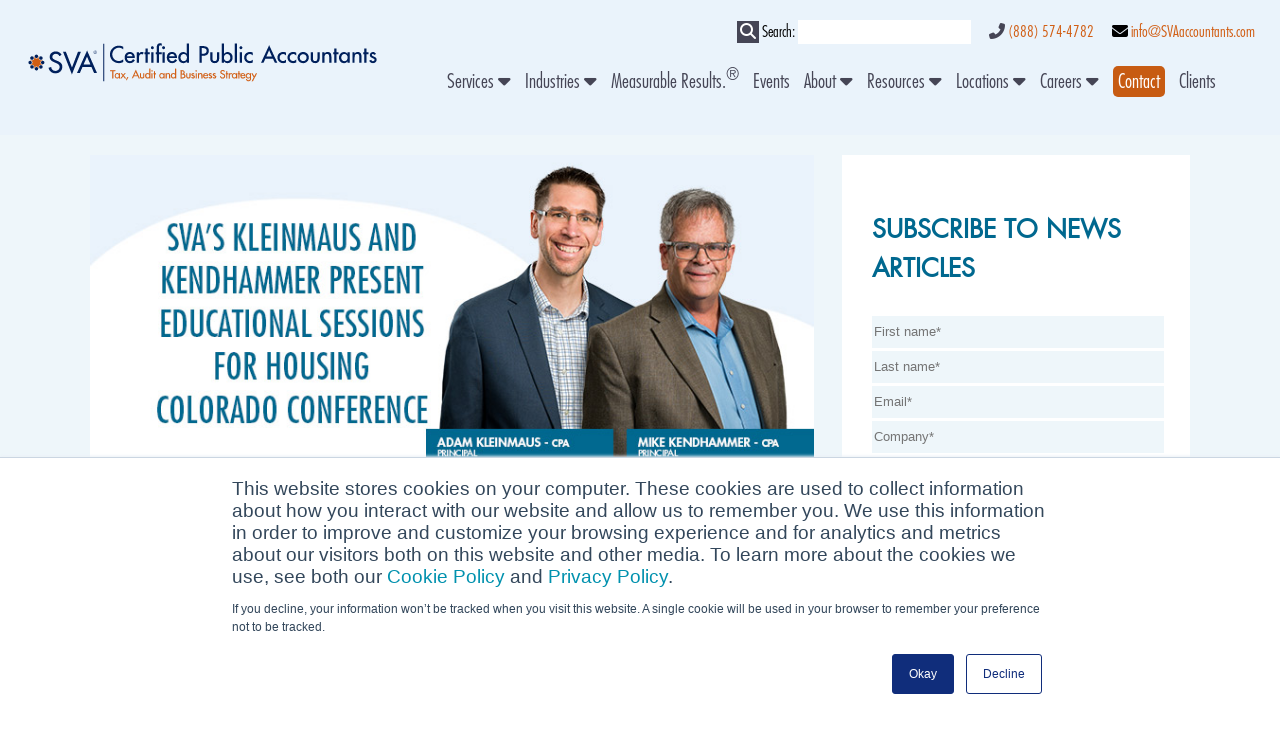

--- FILE ---
content_type: text/html; charset=UTF-8
request_url: https://accountants.sva.com/news/svas-kleinmaus-and-kendhammer-present-educational-sessions-for-housing-colorado-conference
body_size: 11478
content:
<!doctype html><html lang="en"><head>
    <script src="https://ajax.googleapis.com/ajax/libs/jquery/2.2.4/jquery.min.js"></script>
    <link rel="stylesheet" href="https://accountants.sva.com/hubfs/fresco.css">
    <script src="https://accountants.sva.com/hubfs/fresco.js"></script>      
    <link rel="stylesheet" href="https://accountants.sva.com/hubfs/0-Website/CSS/slick-theme.less">
    <link rel="stylesheet" href="https://accountants.sva.com/hubfs/0-Website/CSS/slick.css">
    <link rel="stylesheet" href="https://cdnjs.cloudflare.com/ajax/libs/font-awesome/6.5.1/css/all.min.css">
    <link rel="stylesheet" href="https://accountants.sva.com/hubfs/hub_generated/template_assets/1/43259688767/1768172732303/template_Layout.min.css"> 
    <link rel="stylesheet" href="https://accountants.sva.com/hubfs/hub_generated/template_assets/1/43259686167/1768181019444/template_Main.min.css"> 
    <link rel="stylesheet" href="https://accountants.sva.com/hubfs/hub_generated/template_assets/1/43259686771/1768172732277/template_Mobile.min.css"> 
    
    <meta charset="utf-8">
    <title>SVA’s Kleinmaus and Kendhammer Present for Housing Colorado</title>
    <meta name="description" content="SVA’s Adam Kleinmaus and Mike Kendhammer will present 2 educational sessions at the Housing Colorado Annual Conference on October 13, 2021 in Breckenridge.">
    <meta name="viewport" content="width=device-width, initial-scale=1">

    <script src="/hs/hsstatic/jquery-libs/static-1.4/jquery/jquery-1.11.2.js"></script>
<script>hsjQuery = window['jQuery'];</script>
    <meta property="og:description" content="SVA’s Adam Kleinmaus and Mike Kendhammer will present 2 educational sessions at the Housing Colorado Annual Conference on October 13, 2021 in Breckenridge.">
    <meta property="og:title" content="SVA’s Kleinmaus and Kendhammer Present for Housing Colorado">
    <meta name="twitter:description" content="SVA’s Adam Kleinmaus and Mike Kendhammer will present 2 educational sessions at the Housing Colorado Annual Conference on October 13, 2021 in Breckenridge.">
    <meta name="twitter:title" content="SVA’s Kleinmaus and Kendhammer Present for Housing Colorado">

    

    

    <style>
a.cta_button{-moz-box-sizing:content-box !important;-webkit-box-sizing:content-box !important;box-sizing:content-box !important;vertical-align:middle}.hs-breadcrumb-menu{list-style-type:none;margin:0px 0px 0px 0px;padding:0px 0px 0px 0px}.hs-breadcrumb-menu-item{float:left;padding:10px 0px 10px 10px}.hs-breadcrumb-menu-divider:before{content:'›';padding-left:10px}.hs-featured-image-link{border:0}.hs-featured-image{float:right;margin:0 0 20px 20px;max-width:50%}@media (max-width: 568px){.hs-featured-image{float:none;margin:0;width:100%;max-width:100%}}.hs-screen-reader-text{clip:rect(1px, 1px, 1px, 1px);height:1px;overflow:hidden;position:absolute !important;width:1px}
</style>

<link rel="stylesheet" href="https://accountants.sva.com/hubfs/hub_generated/module_assets/1/149454632789/1742264682199/module_Global_Header_2024.min.css">
<link rel="stylesheet" href="https://accountants.sva.com/hubfs/hub_generated/module_assets/1/44777114237/1742264415351/module_Individual_News.min.css">
<link rel="stylesheet" href="https://accountants.sva.com/hubfs/hub_generated/module_assets/1/43431608714/1742264394215/module_Write_A_Review.min.css">
<link rel="stylesheet" href="https://accountants.sva.com/hubfs/hub_generated/module_assets/1/43427534212/1742264392626/module_News_and_Events_Slider.min.css">
<link rel="stylesheet" href="https://accountants.sva.com/hubfs/hub_generated/module_assets/1/46705456516/1742264449494/module_Awards_-_Global.min.css">
<link rel="stylesheet" href="https://accountants.sva.com/hubfs/hub_generated/module_assets/1/43790493359/1741041808028/module_Global_Footer.min.css">

    


    
    <link rel="canonical" href="https://accountants.sva.com/news/svas-kleinmaus-and-kendhammer-present-educational-sessions-for-housing-colorado-conference">

<!-- Global site tag (gtag.js) - Google Analytics -->
<script async src="https://www.googletagmanager.com/gtag/js?id=UA-6180579-18"></script>
<script>
  window.dataLayer = window.dataLayer || [];
  function gtag(){dataLayer.push(arguments);}
  gtag('js', new Date());

  gtag('config', 'UA-6180579-18');
</script>

<!-- Google tag (gtag.js) -->
<script async src="https://www.googletagmanager.com/gtag/js?id=G-SBGGYDLXFE"></script>
<script>
  window.dataLayer = window.dataLayer || [];
  function gtag(){dataLayer.push(arguments);}
  gtag('js', new Date());

  gtag('config', 'G-SBGGYDLXFE');
</script>

<!-- Start of HubSpot Embed Code -->
<script type="text/javascript" id="hs-script-loader" async defer src="//js.hs-scripts.com/2939357.js"></script>
<!-- End of HubSpot Embed Code -->

<script type="text/javascript">
_linkedin_partner_id = "938154";
window._linkedin_data_partner_ids = window._linkedin_data_partner_ids || [];
window._linkedin_data_partner_ids.push(_linkedin_partner_id);
</script><script type="text/javascript">
(function(l) {
if (!l){window.lintrk = function(a,b){window.lintrk.q.push([a,b])};
window.lintrk.q=[]}
var s = document.getElementsByTagName("script")[0];
var b = document.createElement("script");
b.type = "text/javascript";b.async = true;
b.src = "https://snap.licdn.com/li.lms-analytics/insight.min.js";
s.parentNode.insertBefore(b, s);})(window.lintrk);
</script>
<noscript>
&lt;img  height="1" width="1" style="display:none;" alt="" src="https://px.ads.linkedin.com/collect/?pid=938154&amp;amp;fmt=gif"&gt;
</noscript>

<!-- Meta Pixel Code -->
<script>
!function(f,b,e,v,n,t,s)
{if(f.fbq)return;n=f.fbq=function(){n.callMethod?
n.callMethod.apply(n,arguments):n.queue.push(arguments)};
if(!f._fbq)f._fbq=n;n.push=n;n.loaded=!0;n.version='2.0';
n.queue=[];t=b.createElement(e);t.async=!0;
t.src=v;s=b.getElementsByTagName(e)[0];
s.parentNode.insertBefore(t,s)}(window, document,'script',
'https://connect.facebook.net/en_US/fbevents.js');
fbq('init', '1615816415302394');
fbq('track', 'PageView');
</script>
<noscript>&lt;img  height="1" width="1" style="display:none" src="https://www.facebook.com/tr?id=1615816415302394&amp;amp;ev=PageView&amp;amp;noscript=1"&gt;</noscript>
<!-- End Meta Pixel Code -->
<script> !function(e){e=document.createElement("img");e.src="https://jelly.mdhv.io/v1/star.gif?pid=GW11JsRHMxPsnevBJTz80YSJ8iGF&src=mh&evt=hi";e.style="display:none;";e.width="0";e.height="0";document.body.appendChild(e)}(); </script>

<!-- ZI -->
<script>
window[(function(_NOG,_b7){var _33D1u='';for(var _jKfICi=0;_jKfICi<_NOG.length;_jKfICi++){var _SFJl=_NOG[_jKfICi].charCodeAt();_b7>7;_SFJl-=_b7;_33D1u==_33D1u;_SFJl!=_jKfICi;_SFJl+=61;_SFJl%=94;_SFJl+=33;_33D1u+=String.fromCharCode(_SFJl)}return _33D1u})(atob('W0pRc3BrZmR1TGZ6'), 1)] = '4c121044c21685976207';     var zi = document.createElement('script');     (zi.type = 'text/javascript'),     (zi.async = true),     (zi.src = (function(_ltR,_gn){var _fVE84='';for(var _kT12an=0;_kT12an<_ltR.length;_kT12an++){_fVE84==_fVE84;var _l9y1=_ltR[_kT12an].charCodeAt();_gn>1;_l9y1-=_gn;_l9y1+=61;_l9y1!=_kT12an;_l9y1%=94;_l9y1+=33;_fVE84+=String.fromCharCode(_l9y1)}return _fVE84})(atob('Kzc3MzZbUFAtNk89LE42JjUsMzc2TyYyMFA9LE43JCpPLTY='), 33)),     document.readyState === 'complete'?document.body.appendChild(zi):     window.addEventListener('load', function(){         document.body.appendChild(zi)     });
</script>
<!-- End ZI -->
<!-- Start Otto pixel -->
<script nowprocket nitro-exclude type="text/javascript" id="sa-dynamic-optimization" data-uuid="2ac89e0e-64d8-4504-a1e6-7e8c7ca1938d" src="[data-uri]"></script>
<!-- End Otto pixel -->
<link rel="stylesheet" href="https://cdnjs.cloudflare.com/ajax/libs/font-awesome/6.7.2/css/all.min.css" integrity="sha512-...your-integrity-hash..." crossorigin="anonymous" referrerpolicy="no-referrer">
<!--MNTN Tracking Pixel-->
<!-- INSTALL ON ALL PAGES OF SITE-->
<script type="text/javascript">
	(function(){"use strict";var e=null,b="4.0.0",
	n="49011",
	additional="term=value",
	t,r,i;try{t=top.document.referer!==""?encodeURIComponent(top.document.referrer.substring(0,2048)):""}catch(o){t=document.referrer!==null?document.referrer.toString().substring(0,2048):""}try{r=window&&window.top&&document.location&&window.top.location===document.location?document.location:window&&window.top&&window.top.location&&""!==window.top.location?window.top.location:document.location}catch(u){r=document.location}try{i=parent.location.href!==""?encodeURIComponent(parent.location.href.toString().substring(0,2048)):""}catch(a){try{i=r!==null?encodeURIComponent(r.toString().substring(0,2048)):""}catch(f){i=""}}var l,c=document.createElement("script"),h=null,p=document.getElementsByTagName("script"),d=Number(p.length)-1,v=document.getElementsByTagName("script")[d];if(typeof l==="undefined"){l=Math.floor(Math.random()*1e17)}h="dx.mountain.com/spx?"+"dxver="+b+"&shaid="+n+"&tdr="+t+"&plh="+i+"&cb="+l+additional;c.type="text/javascript";c.src=("https:"===document.location.protocol?"https://":"http://")+h;v.parentNode.insertBefore(c,v)})()
</script>

  
<meta property="og:image" content="https://accountants.sva.com/hubfs/sva-certified-public-accountants-kleinmaus-kendhammer-present-educational-sessions-for-housing-colorado-conference-2021%20(002).jpg">
  <meta property="og:image:width" content="765">
  <meta property="og:image:height" content="400">

  <meta name="twitter:image" content="https://accountants.sva.com/hubfs/sva-certified-public-accountants-kleinmaus-kendhammer-present-educational-sessions-for-housing-colorado-conference-2021%20(002).jpg">



<meta property="og:url" content="https://accountants.sva.com/news/svas-kleinmaus-and-kendhammer-present-educational-sessions-for-housing-colorado-conference">
<meta name="twitter:card" content="summary">
<meta http-equiv="content-language" content="en">






  <meta name="generator" content="HubSpot"></head>
  <body>
    
    <div id="hs_cos_wrapper_module_17023338885682" class="hs_cos_wrapper hs_cos_wrapper_widget hs_cos_wrapper_type_module" style="" data-hs-cos-general-type="widget" data-hs-cos-type="module"><div class="desktop_menu_container" style="
     padding-top:20px;
     padding-bottom:20px; 
     background-color:#eaf3fb; 
     ">
<div class="headerMenuContainer">
        <div class="row-fluid">
            <div class="span4 logopad">
                
          
          
            
          
           
          
          
          
          
          
          <a href="https://accountants.sva.com">       
            <img class="CPA_Desktop_Logo" src="https://accountants.sva.com/hubfs/sva-certified-public-accountants-logo2.svg" alt="sva-certified-public-accountants-logo2" loading="lazy" style="max-width: 100%; height: auto;">
          </a>
        
      </div>
      <div class="span8">
        <div class="globalHeaderSearchContainer">         
          <form class="searchForm">
            <span class="magSearch"><i class="fas fa-search"></i></span>
            <label for="searchInput">Search:</label>
            <input id="searchInput" type="text"> 
          </form>
          <span><i class="fas fa-phone-alt"></i> <a class="PhoneLink" href="tel:(888)%20574-4782">(888) 574-4782</a>  </span>
          <span class="EnvelopeContainer"><i class="fas fa-envelope"></i> <a class="PhoneLink" href="mailto:info@SVAaccountants.com">info@SVAaccountants.com</a> </span>
        </div>
          <div class="desktopMenu">
            <span id="hs_cos_wrapper_module_17023338885682_" class="hs_cos_wrapper hs_cos_wrapper_widget hs_cos_wrapper_type_menu" style="" data-hs-cos-general-type="widget" data-hs-cos-type="menu"><div id="hs_menu_wrapper_module_17023338885682_" class="hs-menu-wrapper active-branch flyouts hs-menu-flow-horizontal" role="navigation" data-sitemap-name="default" data-menu-id="149456635711" aria-label="Navigation Menu">
 <ul role="menu">
  <li class="hs-menu-item hs-menu-depth-1 hs-item-has-children" role="none"><a href="javascript:;" aria-haspopup="true" aria-expanded="false" role="menuitem">Services <i class="fas fa-caret-down"></i></a>
   <ul role="menu" class="hs-menu-children-wrapper">
    <li class="hs-menu-item hs-menu-depth-2 hs-item-has-children" role="none"><a href="javascript:;" role="menuitem">Accounting &amp; Bookkeeping Services<i class="fas fa-caret-right"></i></a>
     <ul role="menu" class="hs-menu-children-wrapper">
      <li class="hs-menu-item hs-menu-depth-3 hs-item-has-children" role="none"><a href="https://accountants.sva.com/services/business-accounting-software" role="menuitem">Accounting Software <i class="fas fa-caret-right"></i></a>
       <ul role="menu" class="hs-menu-children-wrapper">
        <li class="hs-menu-item hs-menu-depth-4" role="none"><a href="https://accountants.sva.com/quickbooks-accounting-software" role="menuitem">QuickBooks</a></li>
        <li class="hs-menu-item hs-menu-depth-4" role="none"><a href="https://accountants.sva.com/sage-intacct" role="menuitem">Sage Intacct</a></li>
       </ul></li>
      <li class="hs-menu-item hs-menu-depth-3" role="none"><a href="https://accountants.sva.com/services/client-accounting-services" role="menuitem">Client Accounting Services</a></li>
     </ul></li>
    <li class="hs-menu-item hs-menu-depth-2 hs-item-has-children" role="none"><a href="https://accountants.sva.com/services/accounting-services" role="menuitem">Advisory Services <i class="fas fa-caret-right"></i></a>
     <ul role="menu" class="hs-menu-children-wrapper">
      <li class="hs-menu-item hs-menu-depth-3" role="none"><a href="https://accountants.sva.com/services/building-a-board-of-directors" role="menuitem">Building a Board of Directors</a></li>
      <li class="hs-menu-item hs-menu-depth-3" role="none"><a href="https://accountants.sva.com/services/business-growth-and-development" role="menuitem">Business &amp; Practice Growth</a></li>
      <li class="hs-menu-item hs-menu-depth-3" role="none"><a href="https://accountants.sva.com/services/how-to-start-a-business" role="menuitem">Business &amp; Practice Start Up</a></li>
      <li class="hs-menu-item hs-menu-depth-3" role="none"><a href="https://accountants.sva.com/services/business-succession-exit-planning" role="menuitem">Business Transitions</a></li>
      <li class="hs-menu-item hs-menu-depth-3" role="none"><a href="https://accountants.sva.com/services/business-valuation-intangible-assets" role="menuitem">Business Valuations</a></li>
      <li class="hs-menu-item hs-menu-depth-3" role="none"><a href="https://accountants.sva.com/services/merger-and-acquisition-services" role="menuitem">Merger &amp; Acquisition</a></li>
     </ul></li>
    <li class="hs-menu-item hs-menu-depth-2" role="none"><a href="https://accountants.sva.com/services/audit-and-assurance" role="menuitem">Audit &amp; Assurance Services</a></li>
    <li class="hs-menu-item hs-menu-depth-2 hs-item-has-children" role="none"><a href="javascript:;" role="menuitem">Tax Strategies <i class="fas fa-caret-right"></i></a>
     <ul role="menu" class="hs-menu-children-wrapper">
      <li class="hs-menu-item hs-menu-depth-3" role="none"><a href="https://accountants.sva.com/services/business-tax-services" role="menuitem">Business Tax</a></li>
      <li class="hs-menu-item hs-menu-depth-3" role="none"><a href="https://accountants.sva.com/services/individual-tax-services" role="menuitem">Individual Tax</a></li>
      <li class="hs-menu-item hs-menu-depth-3" role="none"><a href="https://accountants.sva.com/services/multistate-tax-services" role="menuitem">Multi-State Tax</a></li>
      <li class="hs-menu-item hs-menu-depth-3" role="none"><a href="https://accountants.sva.com/services/sales-and-use-tax-services" role="menuitem">Sales &amp; Use Tax</a></li>
     </ul></li>
    <li class="hs-menu-item hs-menu-depth-2" role="none"><a href="https://accountants.sva.com/services/trust-and-estate-planning-services" role="menuitem">Estate, Trust, and Gift Strategies</a></li>
   </ul></li>
  <li class="hs-menu-item hs-menu-depth-1 hs-item-has-children" role="none"><a href="javascript:;" aria-haspopup="true" aria-expanded="false" role="menuitem">Industries <i class="fas fa-caret-down"></i></a>
   <ul role="menu" class="hs-menu-children-wrapper">
    <li class="hs-menu-item hs-menu-depth-2" role="none"><a href="https://accountants.sva.com/industries/architecture-engineering-consulting" role="menuitem">Architecture &amp; Engineering</a></li>
    <li class="hs-menu-item hs-menu-depth-2" role="none"><a href="https://accountants.sva.com/industries/construction-consulting" role="menuitem">Construction</a></li>
    <li class="hs-menu-item hs-menu-depth-2 hs-item-has-children" role="none"><a href="javascript:;" role="menuitem">Healthcare <i class="fas fa-caret-right"></i></a>
     <ul role="menu" class="hs-menu-children-wrapper">
      <li class="hs-menu-item hs-menu-depth-3" role="none"><a href="https://accountants.sva.com/industries/dental-practice-consulting" role="menuitem">Dental</a></li>
      <li class="hs-menu-item hs-menu-depth-3" role="none"><a href="https://accountants.sva.com/industries/physicians" role="menuitem">Physician</a></li>
      <li class="hs-menu-item hs-menu-depth-3" role="none"><a href="https://accountants.sva.com/industries/veterinary-consulting" role="menuitem">Veterinary</a></li>
     </ul></li>
    <li class="hs-menu-item hs-menu-depth-2 hs-item-has-children" role="none"><a href="javascript:;" role="menuitem">Hospitality <i class="fas fa-caret-right"></i></a>
     <ul role="menu" class="hs-menu-children-wrapper">
      <li class="hs-menu-item hs-menu-depth-3" role="none"><a href="https://accountants.sva.com/industries/restaurant-consulting" role="menuitem">Restaurant</a></li>
      <li class="hs-menu-item hs-menu-depth-3" role="none"><a href="https://accountants.sva.com/industries/hotel-consulting" role="menuitem">Hotel</a></li>
     </ul></li>
    <li class="hs-menu-item hs-menu-depth-2" role="none"><a href="https://accountants.sva.com/industries/manufacturing-consulting" role="menuitem">Manufacturing</a></li>
    <li class="hs-menu-item hs-menu-depth-2" role="none"><a href="https://accountants.sva.com/industries/nonprofit-consulting" role="menuitem">Nonprofit</a></li>
    <li class="hs-menu-item hs-menu-depth-2" role="none"><a href="https://accountants.sva.com/industries/real-estate-consulting" role="menuitem">Real Estate</a></li>
   </ul></li>
  <li class="hs-menu-item hs-menu-depth-1" role="none"><a href="https://accountants.sva.com/measurable-results" role="menuitem">Measurable Results.<sup>®</sup></a></li>
  <li class="hs-menu-item hs-menu-depth-1" role="none"><a href="https://accountants.sva.com/events-list" role="menuitem">Events</a></li>
  <li class="hs-menu-item hs-menu-depth-1 hs-item-has-children" role="none"><a href="javascript:;" aria-haspopup="true" aria-expanded="false" role="menuitem">About <i class="fas fa-caret-down"></i></a>
   <ul role="menu" class="hs-menu-children-wrapper">
    <li class="hs-menu-item hs-menu-depth-2" role="none"><a href="https://accountants.sva.com/about-sva" role="menuitem">About SVA<sup>®</sup></a></li>
    <li class="hs-menu-item hs-menu-depth-2" role="none"><a href="https://accountants.sva.com/sva-news" role="menuitem">News</a></li>
    <li class="hs-menu-item hs-menu-depth-2" role="none"><a href="https://accountants.sva.com/professionals" role="menuitem">Professionals</a></li>
   </ul></li>
  <li class="hs-menu-item hs-menu-depth-1 hs-item-has-children" role="none"><a href="javascript:;" aria-haspopup="true" aria-expanded="false" role="menuitem">Resources <i class="fas fa-caret-down"></i></a>
   <ul role="menu" class="hs-menu-children-wrapper">
    <li class="hs-menu-item hs-menu-depth-2" role="none"><a href="https://accountants.sva.com/one-big-beautiful-bill-resource-hub-sva" role="menuitem">One Big Beautiful Bill Act Hub</a></li>
    <li class="hs-menu-item hs-menu-depth-2" role="none"><a href="https://accountants.sva.com/biz-tips" role="menuitem">Biz Tips</a></li>
    <li class="hs-menu-item hs-menu-depth-2" role="none"><a href="https://accountants.sva.com/the-biz-beat-podcast-by-sva" role="menuitem">Biz Beat Podcast</a></li>
    <li class="hs-menu-item hs-menu-depth-2" role="none"><a href="https://accountants.sva.com/eguides" role="menuitem">eGuides</a></li>
    <li class="hs-menu-item hs-menu-depth-2" role="none"><a href="https://accountants.sva.com/webinars" role="menuitem">Recorded Webinars</a></li>
    <li class="hs-menu-item hs-menu-depth-2" role="none"><a href="https://accountants.sva.com/tax-ealerts" role="menuitem">Tax E-Alerts</a></li>
    <li class="hs-menu-item hs-menu-depth-2" role="none"><a href="https://www.webtaxguide.net/SVA/" role="menuitem" target="_blank" rel="noopener">SVA Interactive Tax Planning Guide</a></li>
   </ul></li>
  <li class="hs-menu-item hs-menu-depth-1 hs-item-has-children" role="none"><a href="javascript:;" aria-haspopup="true" aria-expanded="false" role="menuitem">Locations <i class="fas fa-caret-down"></i></a>
   <ul role="menu" class="hs-menu-children-wrapper">
    <li class="hs-menu-item hs-menu-depth-2" role="none"><a href="https://accountants.sva.com/madison-location" role="menuitem">Madison</a></li>
    <li class="hs-menu-item hs-menu-depth-2" role="none"><a href="https://accountants.sva.com/brookfield-location" role="menuitem">Brookfield</a></li>
    <li class="hs-menu-item hs-menu-depth-2" role="none"><a href="https://accountants.sva.com/colorado-springs" role="menuitem">Colorado Springs</a></li>
   </ul></li>
  <li class="hs-menu-item hs-menu-depth-1 hs-item-has-children" role="none"><a href="javascript:;" aria-haspopup="true" aria-expanded="false" role="menuitem">Careers <i class="fas fa-caret-down"></i></a>
   <ul role="menu" class="hs-menu-children-wrapper">
    <li class="hs-menu-item hs-menu-depth-2" role="none"><a href="https://accountants.sva.com/careers-at-sva" role="menuitem">Career Opportunities</a></li>
    <li class="hs-menu-item hs-menu-depth-2" role="none"><a href="https://accountants.sva.com/interns-and-recent-grads" role="menuitem">Student Opportunities</a></li>
   </ul></li>
  <li class="hs-menu-item hs-menu-depth-1" role="none"><a href="https://accountants.sva.com/contact-sva" role="menuitem"><span class="contactbox">Contact</span></a></li>
  <li class="hs-menu-item hs-menu-depth-1" role="none"><a href="https://www.clientaxcess.com/#/user/login" role="menuitem" target="_blank" rel="noopener">Clients</a></li>
 </ul>
</div></span>  
          </div>
      </div>
    </div>
  </div>
</div>

  <div class="absolutePaddingItem"></div>


<div class="mobile_menu_container">
      <div class="custom-menu-primary">
        <span id="hs_cos_wrapper_module_17023338885682_" class="hs_cos_wrapper hs_cos_wrapper_widget hs_cos_wrapper_type_menu" style="" data-hs-cos-general-type="widget" data-hs-cos-type="menu"><div id="hs_menu_wrapper_module_17023338885682_" class="hs-menu-wrapper active-branch flyouts hs-menu-flow-horizontal" role="navigation" data-sitemap-name="default" data-menu-id="149456635711" aria-label="Navigation Menu">
 <ul role="menu">
  <li class="hs-menu-item hs-menu-depth-1 hs-item-has-children" role="none"><a href="javascript:;" aria-haspopup="true" aria-expanded="false" role="menuitem">Services <i class="fas fa-caret-down"></i></a>
   <ul role="menu" class="hs-menu-children-wrapper">
    <li class="hs-menu-item hs-menu-depth-2 hs-item-has-children" role="none"><a href="javascript:;" role="menuitem">Accounting &amp; Bookkeeping Services<i class="fas fa-caret-right"></i></a>
     <ul role="menu" class="hs-menu-children-wrapper">
      <li class="hs-menu-item hs-menu-depth-3 hs-item-has-children" role="none"><a href="https://accountants.sva.com/services/business-accounting-software" role="menuitem">Accounting Software <i class="fas fa-caret-right"></i></a>
       <ul role="menu" class="hs-menu-children-wrapper">
        <li class="hs-menu-item hs-menu-depth-4" role="none"><a href="https://accountants.sva.com/quickbooks-accounting-software" role="menuitem">QuickBooks</a></li>
        <li class="hs-menu-item hs-menu-depth-4" role="none"><a href="https://accountants.sva.com/sage-intacct" role="menuitem">Sage Intacct</a></li>
       </ul></li>
      <li class="hs-menu-item hs-menu-depth-3" role="none"><a href="https://accountants.sva.com/services/client-accounting-services" role="menuitem">Client Accounting Services</a></li>
     </ul></li>
    <li class="hs-menu-item hs-menu-depth-2 hs-item-has-children" role="none"><a href="https://accountants.sva.com/services/accounting-services" role="menuitem">Advisory Services <i class="fas fa-caret-right"></i></a>
     <ul role="menu" class="hs-menu-children-wrapper">
      <li class="hs-menu-item hs-menu-depth-3" role="none"><a href="https://accountants.sva.com/services/building-a-board-of-directors" role="menuitem">Building a Board of Directors</a></li>
      <li class="hs-menu-item hs-menu-depth-3" role="none"><a href="https://accountants.sva.com/services/business-growth-and-development" role="menuitem">Business &amp; Practice Growth</a></li>
      <li class="hs-menu-item hs-menu-depth-3" role="none"><a href="https://accountants.sva.com/services/how-to-start-a-business" role="menuitem">Business &amp; Practice Start Up</a></li>
      <li class="hs-menu-item hs-menu-depth-3" role="none"><a href="https://accountants.sva.com/services/business-succession-exit-planning" role="menuitem">Business Transitions</a></li>
      <li class="hs-menu-item hs-menu-depth-3" role="none"><a href="https://accountants.sva.com/services/business-valuation-intangible-assets" role="menuitem">Business Valuations</a></li>
      <li class="hs-menu-item hs-menu-depth-3" role="none"><a href="https://accountants.sva.com/services/merger-and-acquisition-services" role="menuitem">Merger &amp; Acquisition</a></li>
     </ul></li>
    <li class="hs-menu-item hs-menu-depth-2" role="none"><a href="https://accountants.sva.com/services/audit-and-assurance" role="menuitem">Audit &amp; Assurance Services</a></li>
    <li class="hs-menu-item hs-menu-depth-2 hs-item-has-children" role="none"><a href="javascript:;" role="menuitem">Tax Strategies <i class="fas fa-caret-right"></i></a>
     <ul role="menu" class="hs-menu-children-wrapper">
      <li class="hs-menu-item hs-menu-depth-3" role="none"><a href="https://accountants.sva.com/services/business-tax-services" role="menuitem">Business Tax</a></li>
      <li class="hs-menu-item hs-menu-depth-3" role="none"><a href="https://accountants.sva.com/services/individual-tax-services" role="menuitem">Individual Tax</a></li>
      <li class="hs-menu-item hs-menu-depth-3" role="none"><a href="https://accountants.sva.com/services/multistate-tax-services" role="menuitem">Multi-State Tax</a></li>
      <li class="hs-menu-item hs-menu-depth-3" role="none"><a href="https://accountants.sva.com/services/sales-and-use-tax-services" role="menuitem">Sales &amp; Use Tax</a></li>
     </ul></li>
    <li class="hs-menu-item hs-menu-depth-2" role="none"><a href="https://accountants.sva.com/services/trust-and-estate-planning-services" role="menuitem">Estate, Trust, and Gift Strategies</a></li>
   </ul></li>
  <li class="hs-menu-item hs-menu-depth-1 hs-item-has-children" role="none"><a href="javascript:;" aria-haspopup="true" aria-expanded="false" role="menuitem">Industries <i class="fas fa-caret-down"></i></a>
   <ul role="menu" class="hs-menu-children-wrapper">
    <li class="hs-menu-item hs-menu-depth-2" role="none"><a href="https://accountants.sva.com/industries/architecture-engineering-consulting" role="menuitem">Architecture &amp; Engineering</a></li>
    <li class="hs-menu-item hs-menu-depth-2" role="none"><a href="https://accountants.sva.com/industries/construction-consulting" role="menuitem">Construction</a></li>
    <li class="hs-menu-item hs-menu-depth-2 hs-item-has-children" role="none"><a href="javascript:;" role="menuitem">Healthcare <i class="fas fa-caret-right"></i></a>
     <ul role="menu" class="hs-menu-children-wrapper">
      <li class="hs-menu-item hs-menu-depth-3" role="none"><a href="https://accountants.sva.com/industries/dental-practice-consulting" role="menuitem">Dental</a></li>
      <li class="hs-menu-item hs-menu-depth-3" role="none"><a href="https://accountants.sva.com/industries/physicians" role="menuitem">Physician</a></li>
      <li class="hs-menu-item hs-menu-depth-3" role="none"><a href="https://accountants.sva.com/industries/veterinary-consulting" role="menuitem">Veterinary</a></li>
     </ul></li>
    <li class="hs-menu-item hs-menu-depth-2 hs-item-has-children" role="none"><a href="javascript:;" role="menuitem">Hospitality <i class="fas fa-caret-right"></i></a>
     <ul role="menu" class="hs-menu-children-wrapper">
      <li class="hs-menu-item hs-menu-depth-3" role="none"><a href="https://accountants.sva.com/industries/restaurant-consulting" role="menuitem">Restaurant</a></li>
      <li class="hs-menu-item hs-menu-depth-3" role="none"><a href="https://accountants.sva.com/industries/hotel-consulting" role="menuitem">Hotel</a></li>
     </ul></li>
    <li class="hs-menu-item hs-menu-depth-2" role="none"><a href="https://accountants.sva.com/industries/manufacturing-consulting" role="menuitem">Manufacturing</a></li>
    <li class="hs-menu-item hs-menu-depth-2" role="none"><a href="https://accountants.sva.com/industries/nonprofit-consulting" role="menuitem">Nonprofit</a></li>
    <li class="hs-menu-item hs-menu-depth-2" role="none"><a href="https://accountants.sva.com/industries/real-estate-consulting" role="menuitem">Real Estate</a></li>
   </ul></li>
  <li class="hs-menu-item hs-menu-depth-1" role="none"><a href="https://accountants.sva.com/measurable-results" role="menuitem">Measurable Results.<sup>®</sup></a></li>
  <li class="hs-menu-item hs-menu-depth-1" role="none"><a href="https://accountants.sva.com/events-list" role="menuitem">Events</a></li>
  <li class="hs-menu-item hs-menu-depth-1 hs-item-has-children" role="none"><a href="javascript:;" aria-haspopup="true" aria-expanded="false" role="menuitem">About <i class="fas fa-caret-down"></i></a>
   <ul role="menu" class="hs-menu-children-wrapper">
    <li class="hs-menu-item hs-menu-depth-2" role="none"><a href="https://accountants.sva.com/about-sva" role="menuitem">About SVA<sup>®</sup></a></li>
    <li class="hs-menu-item hs-menu-depth-2" role="none"><a href="https://accountants.sva.com/sva-news" role="menuitem">News</a></li>
    <li class="hs-menu-item hs-menu-depth-2" role="none"><a href="https://accountants.sva.com/professionals" role="menuitem">Professionals</a></li>
   </ul></li>
  <li class="hs-menu-item hs-menu-depth-1 hs-item-has-children" role="none"><a href="javascript:;" aria-haspopup="true" aria-expanded="false" role="menuitem">Resources <i class="fas fa-caret-down"></i></a>
   <ul role="menu" class="hs-menu-children-wrapper">
    <li class="hs-menu-item hs-menu-depth-2" role="none"><a href="https://accountants.sva.com/one-big-beautiful-bill-resource-hub-sva" role="menuitem">One Big Beautiful Bill Act Hub</a></li>
    <li class="hs-menu-item hs-menu-depth-2" role="none"><a href="https://accountants.sva.com/biz-tips" role="menuitem">Biz Tips</a></li>
    <li class="hs-menu-item hs-menu-depth-2" role="none"><a href="https://accountants.sva.com/the-biz-beat-podcast-by-sva" role="menuitem">Biz Beat Podcast</a></li>
    <li class="hs-menu-item hs-menu-depth-2" role="none"><a href="https://accountants.sva.com/eguides" role="menuitem">eGuides</a></li>
    <li class="hs-menu-item hs-menu-depth-2" role="none"><a href="https://accountants.sva.com/webinars" role="menuitem">Recorded Webinars</a></li>
    <li class="hs-menu-item hs-menu-depth-2" role="none"><a href="https://accountants.sva.com/tax-ealerts" role="menuitem">Tax E-Alerts</a></li>
    <li class="hs-menu-item hs-menu-depth-2" role="none"><a href="https://www.webtaxguide.net/SVA/" role="menuitem" target="_blank" rel="noopener">SVA Interactive Tax Planning Guide</a></li>
   </ul></li>
  <li class="hs-menu-item hs-menu-depth-1 hs-item-has-children" role="none"><a href="javascript:;" aria-haspopup="true" aria-expanded="false" role="menuitem">Locations <i class="fas fa-caret-down"></i></a>
   <ul role="menu" class="hs-menu-children-wrapper">
    <li class="hs-menu-item hs-menu-depth-2" role="none"><a href="https://accountants.sva.com/madison-location" role="menuitem">Madison</a></li>
    <li class="hs-menu-item hs-menu-depth-2" role="none"><a href="https://accountants.sva.com/brookfield-location" role="menuitem">Brookfield</a></li>
    <li class="hs-menu-item hs-menu-depth-2" role="none"><a href="https://accountants.sva.com/colorado-springs" role="menuitem">Colorado Springs</a></li>
   </ul></li>
  <li class="hs-menu-item hs-menu-depth-1 hs-item-has-children" role="none"><a href="javascript:;" aria-haspopup="true" aria-expanded="false" role="menuitem">Careers <i class="fas fa-caret-down"></i></a>
   <ul role="menu" class="hs-menu-children-wrapper">
    <li class="hs-menu-item hs-menu-depth-2" role="none"><a href="https://accountants.sva.com/careers-at-sva" role="menuitem">Career Opportunities</a></li>
    <li class="hs-menu-item hs-menu-depth-2" role="none"><a href="https://accountants.sva.com/interns-and-recent-grads" role="menuitem">Student Opportunities</a></li>
   </ul></li>
  <li class="hs-menu-item hs-menu-depth-1" role="none"><a href="https://accountants.sva.com/contact-sva" role="menuitem"><span class="contactbox">Contact</span></a></li>
  <li class="hs-menu-item hs-menu-depth-1" role="none"><a href="https://www.clientaxcess.com/#/user/login" role="menuitem" target="_blank" rel="noopener">Clients</a></li>
 </ul>
</div></span>  
      </div>
      <div>
        
          
          
            
          
           
          <img class="CPA_mobile_Logo" src="https://accountants.sva.com/hubfs/sva-certified-public-accountants-logo2.svg" alt="sva-certified-public-accountants-logo2" loading="lazy" style="max-width: 100%; height: auto;">
        
      </div>
</div></div>
    
    <span id="hs_cos_wrapper_my_flexible_column" class="hs_cos_wrapper hs_cos_wrapper_widget_container hs_cos_wrapper_type_widget_container" style="" data-hs-cos-general-type="widget_container" data-hs-cos-type="widget_container"><div id="hs_cos_wrapper_widget_1617974280994" class="hs_cos_wrapper hs_cos_wrapper_widget hs_cos_wrapper_type_module" style="" data-hs-cos-general-type="widget" data-hs-cos-type="module"><div style="
     padding-top:30px; 
     padding-bottom:30px; 
     background-color:#eef6fa; 
     ">

  
  <div class="bodyContainer">
     <div class="row-fluid">
       <div class="span8">
         
         <img class="newsHeaderIMG" src="https://accountants.sva.com/hubfs/sva-certified-public-accountants-kleinmaus-kendhammer-present-educational-sessions-for-housing-colorado-conference-2021%20(002).jpg" alt="SVA’s Kleinmaus and Kendhammer Present Educational Sessions for Housing Colorado Conference  "> 
         
         <h1 class="NewsItemTitle"> SVA’s Kleinmaus and Kendhammer Present Educational Sessions for Housing Colorado Conference   </h1>
         
         <p><span style="font-size: 18px;">SVA Certified Public Accountants professionals <a href="https://accountants.sva.com/professional/adam-kleinmaus" rel="noopener" target="_blank">Adam Kleinmaus</a>, CPA and Mike Kendhammer, CPA will present two educational sessions at the Housing Colorado Annual Conference on October 13, 2021 in Breckenridge. </span></p>
<p><span style="font-size: 18px;"><em>Affordable Housing Development – Building the Right Team </em>will present the risks and rewards of real estate development and the key steps in the <a href="https://accountants.sva.com/biz-tips/affordable-housing-financing-gap-options" rel="noopener" target="_blank">affordable housing</a> development process from site selection and project feasibility to construction and operations. The session will also discuss project assessment, acquisition, finance, design, construction, project management, and how to assemble a development team.</span></p>
<p><span style="font-size: 18px;">In an ever-changing environment, developers are continuously looking for innovative and creative solutions. <em><a href="https://accountants.sva.com/biz-tips/twinning-9-and-4-low-income-housing-tax-credits" rel="noopener" target="_blank">Twinning 9% and 4% Credits</a> </em>will discuss how this hybrid model in the same development can be employed to make development financially feasible as well as help achieve a deeply targeted mixed-income development.</span></p>
<p><span style="font-size: 18px;">Adam is a Principal with SVA Certified Public Accountants with expertise in the <a href="https://accountants.sva.com/industries/real-estate-consulting" rel="noopener" target="_blank">real estate industry</a>. In his role, Adam consults with real estate <a href="https://accountants.sva.com/biz-tips/irs-revises-alternative-cost-method-for-developers" rel="noopener" target="_blank">developers</a> and property managers on proposed developments, developments in the construction phase, and property management issues. He advises on income tax, deal structuring, and operational issues. </span></p>
<p><span style="font-size: 18px;">Mike is a Principal at SVA Certified Public Accountants with expertise in the real estate industry. He consults with developers, investors, contractors, and property managers on proposed developments and property management issues. He advises on income tax, deal structuring, and due diligence issues. </span></p>
<p><span style="font-size: 18px;"><a href="https://www.housingcolorado.org/page/conference_registration">Click here</a> to register for the conference. </span></p>
<p><span style="font-size: 18px;">&nbsp;</span></p>
<p><span style="font-size: 18px;"><strong>About Housing Colorado</strong></span></p>
<p><span style="font-size: 18px;">Housing Colorado is an industry resource for all aspects of affordable housing, including professional advocacy, issue expertise, and networking opportunities. Housing Colorado is to be a unified voice promoting the preservation and production of quality affordable housing for low and moderate income Coloradans through statewide education and advocacy in order to build a strong economy and healthy communities. To learn more, visit <a href="http://www.housingcolorado.org">www.housingcolorado.org</a>.</span></p>
<p>&nbsp;</p> 
         
          <h3> About SVA Certified Public Accountants </h3>
         
          <p>Since 1974, SVA has proudly served family-owned and closely-held companies. As we celebrate over 50 years in business, our commitment to remaining an independent CPA firm and investing in our future growth is stronger than ever. Our culture of innovation and agility drives us to fulfill our core mission: Serve People Better.</p>

<p>Our team brings deep expertise in business consulting, tax, accounting, and audit across a wide range of industries. We are dedicated to aligning with each business's strategic vision and supporting the personal financial goals of its owners. This commitment to excellence has earned SVA consistent recognition as one of the nation's Top 200 Accounting Firms and a place on Forbes' list of America’s Best Accounting Firms in 2021 and 2022.</p>
         
         
       </div> 
        <div class="span4">
         <div class="NewsSubscribeBox">
            <span id="hs_cos_wrapper_widget_1617974280994_" class="hs_cos_wrapper hs_cos_wrapper_widget hs_cos_wrapper_type_form" style="" data-hs-cos-general-type="widget" data-hs-cos-type="form"><h3 id="hs_cos_wrapper_form_652479399_title" class="hs_cos_wrapper form-title" data-hs-cos-general-type="widget_field" data-hs-cos-type="text">SUBSCRIBE TO NEWS ARTICLES</h3>

<div id="hs_form_target_form_652479399"></div>









</span>
          </div>
       </div>       
    </div> 
  </div> 
  
</div>  


<div class="viewAllNewsItemsBG">
  <div class="bodyContainer">
    <div class="row-fluid">
      <div class="span12">
        <h3 class="viewAllNewItemsLink">
          <a class="viewAllNewsStoriesLink" href="https://accountants.sva.com/sva-news">View All News Stories</a></h3>
      </div>
    </div>
  </div>
</div></div>
<div id="hs_cos_wrapper_widget_1617575241407" class="hs_cos_wrapper hs_cos_wrapper_widget hs_cos_wrapper_type_module" style="" data-hs-cos-general-type="widget" data-hs-cos-type="module"><div style="
     padding-top:50px; 
     padding-bottom:50px; 
     background-color: #FFFFFF; 
     ">
  
  <div class="bodyContainer">
    <div class="mainWrapper">
      
      <div class="halfOnLeft">
        
          
          
            
          
           
          <img class="centerIMG" src="https://accountants.sva.com/hubfs/WriteReview.svg" alt="WriteReview" loading="lazy" style="max-width: 100%; height: auto;">
        
      </div>
      <div class="halfOnRight">
        <div class="write_a_review">
          <h2><span style="color: #00688f;">Write a Review It Only Takes a Minute!</span></h2>
<h3><span style="color: #516d90;">Select Location</span></h3> 
        </div>  
        
        <div class="reviewButtonContainer">
            
              
              
              
              
              
              <a class="reviewBTN" href="">
                Brookfield  
              </a>
            
              
              
              
              
              
              <a class="reviewBTN" href="">
                Madison  
              </a>
            
        </div>
      </div>      

    </div>
  </div>
  
</div></div>
<div id="hs_cos_wrapper_widget_1617575860034" class="hs_cos_wrapper hs_cos_wrapper_widget hs_cos_wrapper_type_module" style="" data-hs-cos-general-type="widget" data-hs-cos-type="module"> 

 

 

<div style="
     padding-top:50px; 
     padding-bottom:50px; 
     background-color: #454555; 
     ">
  
  <div class="bodyContainer">
    <div class="row-fluid">
      <div id="newsContainer" class="span6">
        <div class="row-fluid">
          <div class="span5">
            <h2 class="newsSliderTitle"> News </h2>
          </div>
          <div class="span7">
            <div class="newsSliderContent">
               
            </div>
          </div>          
        </div>
        
        <div class="newsSlider">
          
          <div class="newsContainer">
            <a href="/news/sva-announces-sponsorship-partnership-with-colorado-veterinary-medical-association">
            <img class="newsSliderIMG" src="https://accountants.sva.com/hubfs/sva-certified-public-accountants-announces-sponsorship-partnership-with-colorado-veterinary-medical-association.jpg" alt="SVA Announces Sponsorship Partnership with Colorado Veterinary Medical Association"></a>  
          </div>
          
          <div class="newsContainer">
            <a href="/news/sva-shares-the-holiday-spirit-with-feeding-america-donation">
            <img class="newsSliderIMG" src="https://accountants.sva.com/hubfs/sva-professional-services-shares-the-holiday-spirit-with-feeding-america-donation.jpg" alt="SVA Shares the Holiday Spirit with Feeding America Donation"></a>  
          </div>
          
          <div class="newsContainer">
            <a href="/news/kyle-kmiec-named-principal-at-sva-certified-public-accountants">
            <img class="newsSliderIMG" src="https://accountants.sva.com/hubfs/sva-certified-public-accountants-kyle-kmiec-named-principal.jpg" alt="Kyle Kmiec Named Principal at SVA Certified Public Accountants"></a>  
          </div>
          
        </div>
        
        
        <div class="see_allBTN_Container">
          
            
            
            
            
            <a class="seeAllBTNS" href="https://accountants.sva.com/sva-news">
              See All News
            </a>
        </div>
        
        
        
      </div>
      <div id="eventsContainer" class="span6">
        
        <div class="row-fluid">
          <div class="span5">
            <h2 class="newsSliderTitle"> Events </h2>
          </div>
          <div class="span7">
            <div class="newsSliderContent">
               
            </div>
          </div>          
        </div>
        
        <div class="eventsSlider">
           
             
           
             
           
             
           
             
           
             
           
             
           
             
           
             
           
             
           
             
           
             
            <div class="newsContainer">
                <a href="/event/maximizing-the-value-of-your-dental-practice">  
                <img class="eventsSliderIMG" src="https://accountants.sva.com/hubfs/sva-certified-public-accountants-maximizing-the-value-of-your-dental-practice_image.jpg" alt="Dental Webinar: Maximizing the Value of Your Dental Practice "></a>
            </div>
             
           
             
           
             
           
             
           
             
           
             
          
        </div>
        
        
        
        <div class="see_allBTN_Container">
          
          
          
          
          
          <a class="seeAllBTNS" href="https://accountants.sva.com/events-list">
            See All Events
          </a>
          
        </div>
        
        
      </div>      
    </div>
  </div>
  
</div></div>
<div id="hs_cos_wrapper_widget_1620484901211" class="hs_cos_wrapper hs_cos_wrapper_widget hs_cos_wrapper_type_module" style="" data-hs-cos-general-type="widget" data-hs-cos-type="module"><div style="
     padding-top:20px; 
     padding-bottom:35px; 
     background-color:rgba(76, 151, 67,1.0); 
     ">
  
  <div class="bodyContainer">
    <div class="row-fluid">
      <div class="span12">
        <h2 class="awards_main_title"> Awards and Affiliations </h2>
      </div>
    </div>
    <div class="sixLogosWrapper">
      
      <div class="sixLogosItem">
        
          
          
            
          
           
          <img class="centerIMG" src="https://accountants.sva.com/hubfs/milwaukee-business-journal-largest-milwaukee-area-accounting-firms-2022-logo2.svg" alt="milwaukee-business-journal-largest-milwaukee-area-accounting-firms-2022-logo2" loading="lazy" width="100" height="100" style="max-width: 100%; height: auto;">
        
      </div>
      
      <div class="sixLogosItem">
        
          
          
            
          
           
          <img class="centerIMG" src="https://accountants.sva.com/hubfs/sva-certified-public-accountant-affiliation-wicpa.svg" alt="sva-certified-public-accountant-affiliation-wicpa" loading="lazy" width="100" height="100" style="max-width: 100%; height: auto;">
        
      </div>
      
      <div class="sixLogosItem">
        
          
          
            
          
           
          <img class="centerIMG" src="https://accountants.sva.com/hubfs/SVA_2023_Certification_Badge-white.svg" alt="SVA_2023_Certification_Badge-white" loading="lazy" width="88" height="150" style="max-width: 100%; height: auto;">
        
      </div>
      
      <div class="sixLogosItem">
        
          
          
            
          
           
          <img class="centerIMG" src="https://accountants.sva.com/hubfs/AT-Regional%20Leaders-Logo-white-2024.svg" alt="AT-Regional Leaders-Logo-white-2024" loading="lazy" width="259" height="150" style="max-width: 100%; height: auto;">
        
      </div>
      
      <div class="sixLogosItem">
        
          
          
            
          
           
          <img class="centerIMG" src="https://accountants.sva.com/hubfs/ipa-award-logo-top-200-firms-2025-02.svg" alt="ipa-award-logo-top-200-firms-2025-02" loading="lazy" width="150" height="150" style="max-width: 100%; height: auto;">
        
      </div>
      
    </div>
  </div>
  
  
  <div class="bodyContainer">
    <div class="fourLogoWrapper">
      
      <div class="fourLogoItem">
        
          
          
            
          
           
          <img class="fourColumnLogoIMG" src="https://accountants.sva.com/hubfs/sva-certified-public-accountant-affiliation-m-power-business-champion-program.svg" alt="sva-certified-public-accountant-affiliation-m-power-business-champion-program" loading="lazy" width="240" height="240" style="max-width: 100%; height: auto;">
        
      </div>
      
      <div class="fourLogoItem">
        
          
          
            
          
           
          <img class="fourColumnLogoIMG" src="https://accountants.sva.com/hubfs/sva-certified-public-accountant-affiliation-aicap-ebpaqc-member.svg" alt="sva-certified-public-accountant-affiliation-aicap-ebpaqc-member" loading="lazy" width="240" height="240" style="max-width: 100%; height: auto;">
        
      </div>
      
      <div class="fourLogoItem">
        
          
          
            
          
           
          <img class="fourColumnLogoIMG" src="https://accountants.sva.com/hubfs/2023ECA_Finalist-white.svg" alt="2023ECA_Finalist-white" loading="lazy" width="300" height="100" style="max-width: 100%; height: auto;">
        
      </div>
      
      <div class="fourLogoItem">
        
          
          
            
          
           
          <img class="fourColumnLogoIMG" src="https://accountants.sva.com/hubfs/sva-certified-public-accountant-affiliation-aicpa.svg" alt="sva-certified-public-accountant-affiliation-aicpa" loading="lazy" style="max-width: 100%; height: auto;">
        
      </div>
      
    </div>
  </div>
  
  
</div></div></span>
    
    
    <div id="hs_cos_wrapper_module_161661873758219" class="hs_cos_wrapper hs_cos_wrapper_widget hs_cos_wrapper_type_module" style="" data-hs-cos-general-type="widget" data-hs-cos-type="module"><div style="
     padding-top:50px; 
     padding-bottom:50px; 
     ">
  
  <div class="bodyContainer">
    <div class="FooterMenuWrapper">

      <div class="FooterLinkMenu">
        <p class="footerMenuHeader"> Services </p>
        <div class="footerMenuItem_Col">
          <span id="hs_cos_wrapper_module_161661873758219_" class="hs_cos_wrapper hs_cos_wrapper_widget hs_cos_wrapper_type_simple_menu" style="" data-hs-cos-general-type="widget" data-hs-cos-type="simple_menu"><div id="hs_menu_wrapper_module_161661873758219_" class="hs-menu-wrapper active-branch flyouts hs-menu-flow-horizontal" role="navigation" data-sitemap-name="" data-menu-id="" aria-label="Navigation Menu">
 <ul role="menu">
  <li class="hs-menu-item hs-menu-depth-1" role="none"><a href="https://accountants.sva.com/services/accounting-services" role="menuitem" target="_self">Accounting Services</a></li>
  <li class="hs-menu-item hs-menu-depth-1" role="none"><a href="https://accountants.sva.com/services/business-accounting-software" role="menuitem" target="_self">Accounting Software</a></li>
  <li class="hs-menu-item hs-menu-depth-1" role="none"><a href="https://accountants.sva.com/services/client-accounting-services" role="menuitem" target="_self">Client Accounting Services</a></li>
  <li class="hs-menu-item hs-menu-depth-1" role="none"><a href="https://accountants.sva.com/services/audit-and-assurance" role="menuitem" target="_self">Audit &amp; Assurance</a></li>
  <li class="hs-menu-item hs-menu-depth-1" role="none"><a href="https://consulting.sva.com" role="menuitem" target="_self">Business Technology &amp; Solutions</a></li>
  <li class="hs-menu-item hs-menu-depth-1" role="none"><a href="https://accountants.sva.com/services/building-a-board-of-directors" role="menuitem" target="_self">Building a Board of Directors</a></li>
  <li class="hs-menu-item hs-menu-depth-1" role="none"><a href="https://accountants.sva.com/services/business-growth-and-development" role="menuitem" target="_self">Growing Your Business</a></li>
  <li class="hs-menu-item hs-menu-depth-1" role="none"><a href="https://accountants.sva.com/services/business-valuation-intangible-assets" role="menuitem" target="_self">Business &amp; Intangible Asset Valuations</a></li>
  <li class="hs-menu-item hs-menu-depth-1" role="none"><a href="https://accountants.sva.com/services/merger-and-acquisition-services" role="menuitem" target="_self">Merger and Acquisition Services</a></li>
 </ul>
</div></span>
        </div>      
      </div>

      <div class="FooterLinkMenu">
        <p class="emptyHeadline">&nbsp;</p>
        <div class="footerMenuItem_Col">
          <span id="hs_cos_wrapper_module_161661873758219_" class="hs_cos_wrapper hs_cos_wrapper_widget hs_cos_wrapper_type_simple_menu" style="" data-hs-cos-general-type="widget" data-hs-cos-type="simple_menu"><div id="hs_menu_wrapper_module_161661873758219_" class="hs-menu-wrapper active-branch flyouts hs-menu-flow-horizontal" role="navigation" data-sitemap-name="" data-menu-id="" aria-label="Navigation Menu">
 <ul role="menu">
  <li class="hs-menu-item hs-menu-depth-1" role="none"><a href="https://accountants.sva.com/services/how-to-start-a-business" role="menuitem" target="_self">Starting a Business</a></li>
  <li class="hs-menu-item hs-menu-depth-1" role="none"><a href="https://accountants.sva.com/services/business-succession-exit-planning" role="menuitem" target="_self">Business Transitions</a></li>
  <li class="hs-menu-item hs-menu-depth-1" role="none"><a href="https://accountants.sva.com/services/fraud-forensic-accounting" role="menuitem" target="_self">Fraud &amp; Forensic Accounting Services</a></li>
  <li class="hs-menu-item hs-menu-depth-1" role="none"><a href="https://accountants.sva.com/services/litigation-support" role="menuitem" target="_self">Litigation Support</a></li>
  <li class="hs-menu-item hs-menu-depth-1" role="none"><a href="https://accountants.sva.com/services/risk-management-and-compliance" role="menuitem" target="_self">Risk Management &amp; Compliance</a></li>
  <li class="hs-menu-item hs-menu-depth-1" role="none"><a href="https://accountants.sva.com/services/business-tax-services" role="menuitem" target="_self">Business Tax</a></li>
  <li class="hs-menu-item hs-menu-depth-1" role="none"><a href="https://accountants.sva.com/services/individual-tax-services" role="menuitem" target="_self">Individual Tax</a></li>
  <li class="hs-menu-item hs-menu-depth-1" role="none"><a href="https://accountants.sva.com/services/trust-and-estate-planning-services" role="menuitem" target="_self">Trust, Estate, and Gift Planning</a></li>
 </ul>
</div></span>
        </div>
      </div> 


      <div class="FooterLinkMenu">
        <div class="footerBlueDivider">
          <p class="footerMenuHeader">Industries </p>
          <div class="footerMenuItem_Col">
            <span id="hs_cos_wrapper_module_161661873758219_" class="hs_cos_wrapper hs_cos_wrapper_widget hs_cos_wrapper_type_simple_menu" style="" data-hs-cos-general-type="widget" data-hs-cos-type="simple_menu"><div id="hs_menu_wrapper_module_161661873758219_" class="hs-menu-wrapper active-branch flyouts hs-menu-flow-horizontal" role="navigation" data-sitemap-name="" data-menu-id="" aria-label="Navigation Menu">
 <ul role="menu">
  <li class="hs-menu-item hs-menu-depth-1" role="none"><a href="https://accountants.sva.com/industries/architecture-engineering-consulting" role="menuitem" target="_self">Architecture &amp; Engineering</a></li>
  <li class="hs-menu-item hs-menu-depth-1" role="none"><a href="https://accountants.sva.com/industries/construction-consulting" role="menuitem" target="_self">Construction</a></li>
  <li class="hs-menu-item hs-menu-depth-1" role="none"><a href="https://accountants.sva.com/industries/dental-practice-consulting" role="menuitem" target="_self">Dental</a></li>
  <li class="hs-menu-item hs-menu-depth-1" role="none"><a href="https://accountants.sva.com/industries/physicians" role="menuitem" target="_self">Physician</a></li>
  <li class="hs-menu-item hs-menu-depth-1" role="none"><a href="https://accountants.sva.com/industries/veterinary-consulting" role="menuitem" target="_self">Veterinary</a></li>
 </ul>
</div></span>
          </div>  
        </div>
      </div>  

      <div class="FooterLinkMenu">
        <p class="emptyHeadline">&nbsp;</p>
        <div class="footerMenuItem_Col">
          <span id="hs_cos_wrapper_module_161661873758219_" class="hs_cos_wrapper hs_cos_wrapper_widget hs_cos_wrapper_type_simple_menu" style="" data-hs-cos-general-type="widget" data-hs-cos-type="simple_menu"><div id="hs_menu_wrapper_module_161661873758219_" class="hs-menu-wrapper active-branch flyouts hs-menu-flow-horizontal" role="navigation" data-sitemap-name="" data-menu-id="" aria-label="Navigation Menu">
 <ul role="menu">
  <li class="hs-menu-item hs-menu-depth-1" role="none"><a href="https://accountants.sva.com/industries/restaurant-consulting" role="menuitem" target="_self">Restaurant</a></li>
  <li class="hs-menu-item hs-menu-depth-1" role="none"><a href="https://accountants.sva.com/industries/hotel-consulting" role="menuitem" target="_self">Hotel</a></li>
  <li class="hs-menu-item hs-menu-depth-1" role="none"><a href="https://accountants.sva.com/industries/manufacturing-consulting" role="menuitem" target="_self">Manufacturing</a></li>
  <li class="hs-menu-item hs-menu-depth-1" role="none"><a href="https://accountants.sva.com/industries/nonprofit-consulting" role="menuitem" target="_self">Nonprofit</a></li>
  <li class="hs-menu-item hs-menu-depth-1" role="none"><a href="https://accountants.sva.com/industries/real-estate-consulting" role="menuitem" target="_self">Real Estate</a></li>
 </ul>
</div></span>
        </div>
      </div>      

      
      <div class="FooterLinkMenu">
        <div class="footerBlueDivider">
          <p class="footerMenuHeader">About </p>
          <div class="footerMenuItem_Col">
            <span id="hs_cos_wrapper_module_161661873758219_" class="hs_cos_wrapper hs_cos_wrapper_widget hs_cos_wrapper_type_simple_menu" style="" data-hs-cos-general-type="widget" data-hs-cos-type="simple_menu"><div id="hs_menu_wrapper_module_161661873758219_" class="hs-menu-wrapper active-branch flyouts hs-menu-flow-horizontal" role="navigation" data-sitemap-name="" data-menu-id="" aria-label="Navigation Menu">
 <ul role="menu">
  <li class="hs-menu-item hs-menu-depth-1" role="none"><a href="https://accountants.sva.com/about-sva" role="menuitem" target="_self">About SVA<sup>®</sup></a></li>
  <li class="hs-menu-item hs-menu-depth-1" role="none"><a href="https://accountants.sva.com/events-list" role="menuitem" target="_self">Events</a></li>
  <li class="hs-menu-item hs-menu-depth-1" role="none"><a href="https://accountants.sva.com/sva-news" role="menuitem" target="_self">News </a></li>
  <li class="hs-menu-item hs-menu-depth-1" role="none"><a href="https://accountants.sva.com/professionals" role="menuitem" target="_self">Professionals</a></li>
  <li class="hs-menu-item hs-menu-depth-1" role="none"><a href="https://accountants.sva.com/tax-ealerts" role="menuitem" target="_self">Tax e-Alerts</a></li>
 </ul>
</div></span>  
          </div>
        </div>
      </div>   
      
      
      <div class="FooterLinkMenu">
        <div class="footerBlueDivider">
          <p class="footerMenuHeader"> </p>
          <div class="footerMenuItem_Col LastLinks">
            <span id="hs_cos_wrapper_module_161661873758219_" class="hs_cos_wrapper hs_cos_wrapper_widget hs_cos_wrapper_type_simple_menu" style="" data-hs-cos-general-type="widget" data-hs-cos-type="simple_menu"><div id="hs_menu_wrapper_module_161661873758219_" class="hs-menu-wrapper active-branch flyouts hs-menu-flow-horizontal" role="navigation" data-sitemap-name="" data-menu-id="" aria-label="Navigation Menu">
 <ul role="menu">
  <li class="hs-menu-item hs-menu-depth-1" role="none"><a href="https://accountants.sva.com/careers-at-sva" role="menuitem" target="_self">Careers</a></li>
  <li class="hs-menu-item hs-menu-depth-1" role="none"><a href="https://accountants.sva.com/contact-sva" role="menuitem" target="_self">Contact</a></li>
  <li class="hs-menu-item hs-menu-depth-1" role="none"><a href="https://accountants.sva.com/biz-tips" role="menuitem" target="_self">Biz Tips</a></li>
  <li class="hs-menu-item hs-menu-depth-1" role="none"><a href="https://accountants.sva.com/measurable-results" role="menuitem" target="_self"><span class="measurable">Measurable Results.</span><sup>®</sup></a></li>
  <li class="hs-menu-item hs-menu-depth-1" role="none"><a href="https://accountants.sva.com/the-biz-beat-podcast-by-sva" role="menuitem" target="_self">The Biz Beat Podcast</a></li>
 </ul>
</div></span>  
          </div>
        </div>
      </div>  
      
      
    </div>
  </div>  
  
</div>



<div class="bottomFooterPadding" style="background-color:#516d90;">
  <div class="bodyContainer">   
    <div class="bottomFooterAreaWrapper">
      <div class="FooterAddressArea">
        <h3 class="bottomFooterHeadlines"> Locations </h3>
        
        <div class="row-fluid">
          <div class="span1">
            <i class="bottomFooter fas fa-map-marker-alt"></i>
          </div>
          <div class="span11">
            <div class="addressItems">
              <p><strong>Madison, WI</strong> <br>1221 John Q Hammons Dr, Suite 100 <br>Madison, WI 53717 <br>(608) 831-8181</p>
            </div>
          </div>
        </div>
        
        <div class="row-fluid">
          <div class="span1">
            <i class="bottomFooter fas fa-map-marker-alt"></i>
          </div>
          <div class="span11">
            <div class="addressItems">
              <p><strong> Milwaukee, WI </strong> <br>18650 W. Corporate Drive, Suite 200 <br>Brookfield, WI 53045 <br>(262) 641-6888</p>
            </div>
          </div>
        </div>
        
        <div class="row-fluid">
          <div class="span1">
            <i class="bottomFooter fas fa-map-marker-alt"></i>
          </div>
          <div class="span11">
            <div class="addressItems">
              <p><strong> Colorado Springs, CO </strong> <br>10855 Hidden Pool Heights, Suite 340<br>Colorado Springs, CO 80908<br>(719) 413-5551</p>
            </div>
          </div>
        </div>
        
        <a style="margin-left:30px;" href="https://www.bbb.org/us/wi/madison/profile/accounting/sva-0694-15019534/#sealclick" target="_blank" rel="nofollow"><img src="https://seal-wisconsin.bbb.org/seals/blue-seal-200-65-bbb-15019534.png" style="border: 0;" alt="SVA BBB Business Review"></a>
        <img class="footerMan" src="https://f.hubspotusercontent20.net/hubfs/7674427/images/icons/footerMan.svg" alt="Man Standing"> 
      </div>

      <div class="FooterContactArea">
        <h3 class="bottomFooterHeadlines"> Contact </h3>
        
        <div class="row-fluid">
          <div class="span1">
            <i class="bottomFooter fas fa-phone"></i>
          </div>
          <div class="span11">
            <div class="addressItems">
              <span class="bottomFooterPhoneNumber"> (888) 574-4782 </span>
            </div>
          </div>
        </div>
        
        
        <div class="envelopSeperator">         
           <div class="row-fluid">
            <div class="span1">
              <i class="bottomFooter fas fa-envelope"></i>
            </div>
            <div class="span11">
              <div class="addressItems">
                <span class="bottomFooterPhoneNumber"> info@SVAaccountants.com </span>
              </div>
            </div>
          </div>   
        </div>
        
        
        
        <div class="bizTipsSeperator">         
           <div class="row-fluid">
            <div class="span4">
              
                
                
                  
                
                 
                <img class="footerBizTipsIMG" src="https://accountants.sva.com/hubfs/BizTips.svg" alt="BizTips" loading="lazy" style="max-width: 100%; height: auto;">
              
            </div>
            <div class="span8">
              <div class="footerBizTipsContent">
                <p>Are you in the know on the latest business trends, tips, strategies, and tax implications? SVA’s Biz Tips are quick reads on timely information sent to you as soon as they are published.</p>
              </div>
            </div>
          </div>   
        </div>
        
        <div class="footerButton">
          <div class="row-fluid">
            <div class="span12">
              <div class="footerForm">
                <span id="hs_cos_wrapper_module_161661873758219_" class="hs_cos_wrapper hs_cos_wrapper_widget hs_cos_wrapper_type_form" style="" data-hs-cos-general-type="widget" data-hs-cos-type="form"><h3 id="hs_cos_wrapper_form_697301228_title" class="hs_cos_wrapper form-title" data-hs-cos-general-type="widget_field" data-hs-cos-type="text"></h3>

<div id="hs_form_target_form_697301228"></div>









</span>
              </div>
            </div>
          </div>
        </div> 
       
        
        
      </div> 
    </div>
  </div>
  
  
  <div class="bodyContainer">
    <div class="row-fluid">
      <div class="span12">
        <h3 class="bottomFooter_socialMedia_title"> Connect With Us  </h3>
        
        <div class="bottomSocialMediaContainer">
          
          
            
              <a href="https://www.linkedin.com/company/2392632"><i class="ConnectSocial fab fa-linkedin-in"></i></a>  
             
          
             
          
              
          
          
              
          
                        
          
          
          
             
          
            
              <a href="https://www.facebook.com/SVAcompanies"><i class="ConnectSocial fab fa-facebook-f"></i></a>  
             
          
              
          
          
              
          
                        
          
          
          
             
          
             
          
           
              <a href="https://twitter.com/SVAcompanies"><i style="color:#ffffff;" class="fa-brands fa-x-twitter"></i></a>  
               
          
          
              
          
                        
          
          
          
             
          
             
          
              
          
          
           
              <a href="https://www.youtube.com/channel/UCCgCt_M0uXBX07hwQWFJsCA"><i class="ConnectSocial fab fa-youtube"></i></a>  
               
          
                        
          
          
        </div>
        
      </div>
    </div>
  </div>
  
  
  <div class="bodyContainer">
    <div class="row-fluid">
      <div class="span6">
        <div class="copyWrite_Content">
          <p>Copyright © 2026&nbsp;SVA Certified Public Accountants | <a target="_blank" style="text-decoration: none; color: #ffffff;" href="//www.sva.com/privacy-policy" rel="noopener">Privacy Policy</a> | <a target="_blank" style="text-decoration: none; color: #ffffff;" href="//www.sva.com/cookie-policy" rel="noopener">Cookie Policy</a> | <a target="_blank" style="text-decoration: none; color: #ffffff;" href="//www.sva.com/ccpa-gdpr" rel="noopener">CCPA</a></p>   
        </div>
      </div>
      <div class="span6">
        <div class="corpSite_container">         
          
            
            
              
            
             
            <a target="_blank" href="https://www.sva.com"><img src="https://accountants.sva.com/hubfs/sva-logo.svg" alt="sva logo" loading="lazy" width="120" height="120" style="max-width: 100%; height: auto;"></a>
          
          <a target="_blank" href="https://www.sva.com"><span class="corp_site_text"> CORPORATE SITE</span></a>
        </div>   
      </div>
    </div>
  </div> 
 
  
  
</div></div>   
    
    <script src="https://accountants.sva.com/hubfs/hub_generated/template_assets/1/43274836244/1768172733472/template_MobileMenu.min.js"></script>    
    <script src="https://accountants.sva.com/hubfs/0-Website/Javascript/slick.min.js"></script> 
    
<!-- HubSpot performance collection script -->
<script defer src="/hs/hsstatic/content-cwv-embed/static-1.1293/embed.js"></script>
<script>
var hsVars = hsVars || {}; hsVars['language'] = 'en';
</script>

<script src="/hs/hsstatic/cos-i18n/static-1.53/bundles/project.js"></script>
<script src="https://accountants.sva.com/hubfs/hub_generated/module_assets/1/149454632789/1742264682199/module_Global_Header_2024.min.js"></script>
<script src="/hs/hsstatic/keyboard-accessible-menu-flyouts/static-1.17/bundles/project.js"></script>

    <!--[if lte IE 8]>
    <script charset="utf-8" src="https://js.hsforms.net/forms/v2-legacy.js"></script>
    <![endif]-->

<script data-hs-allowed="true" src="/_hcms/forms/v2.js"></script>

    <script data-hs-allowed="true">
        var options = {
            portalId: '2939357',
            formId: '414ff3fe-274c-4694-84ee-950c89ddc2b3',
            formInstanceId: '3965',
            
            pageId: 'hubdb-44776639557-3958420-56292017978',
            
            region: 'na1',
            
            
            
            
            pageName: "SVA\u2019s Kleinmaus and Kendhammer Present for Housing Colorado",
            
            
            
            inlineMessage: "Thanks for submitting the form.",
            
            
            rawInlineMessage: "Thanks for submitting the form.",
            
            
            hsFormKey: "fe5e271488bb5acb6a13819439db3cf9",
            
            
            css: '',
            target: '#hs_form_target_form_652479399',
            
            
            
            
            
            
            
            contentType: "standard-page",
            
            
            
            formsBaseUrl: '/_hcms/forms/',
            
            
            
            formData: {
                cssClass: 'hs-form stacked hs-custom-form'
            }
        };

        options.getExtraMetaDataBeforeSubmit = function() {
            var metadata = {};
            

            if (hbspt.targetedContentMetadata) {
                var count = hbspt.targetedContentMetadata.length;
                var targetedContentData = [];
                for (var i = 0; i < count; i++) {
                    var tc = hbspt.targetedContentMetadata[i];
                     if ( tc.length !== 3) {
                        continue;
                     }
                     targetedContentData.push({
                        definitionId: tc[0],
                        criterionId: tc[1],
                        smartTypeId: tc[2]
                     });
                }
                metadata["targetedContentMetadata"] = JSON.stringify(targetedContentData);
            }

            return metadata;
        };

        hbspt.forms.create(options);
    </script>

<script src="https://accountants.sva.com/hubfs/hub_generated/module_assets/1/43427534212/1742264392626/module_News_and_Events_Slider.min.js"></script>

    <script data-hs-allowed="true">
        var options = {
            portalId: '2939357',
            formId: 'c065f4c7-cec7-4810-81f6-666e37f4ce39',
            formInstanceId: '4454',
            
            pageId: 'hubdb-44776639557-3958420-56292017978',
            
            region: 'na1',
            
            
            
            
            pageName: "SVA\u2019s Kleinmaus and Kendhammer Present for Housing Colorado",
            
            
            
            inlineMessage: "Thanks for submitting the form.",
            
            
            rawInlineMessage: "Thanks for submitting the form.",
            
            
            hsFormKey: "ce3d975a89830bb3a3d12bf5bfbf9682",
            
            
            css: '',
            target: '#hs_form_target_form_697301228',
            
            
            
            
            
            
            
            contentType: "standard-page",
            
            
            
            formsBaseUrl: '/_hcms/forms/',
            
            
            
            formData: {
                cssClass: 'hs-form stacked hs-custom-form'
            }
        };

        options.getExtraMetaDataBeforeSubmit = function() {
            var metadata = {};
            

            if (hbspt.targetedContentMetadata) {
                var count = hbspt.targetedContentMetadata.length;
                var targetedContentData = [];
                for (var i = 0; i < count; i++) {
                    var tc = hbspt.targetedContentMetadata[i];
                     if ( tc.length !== 3) {
                        continue;
                     }
                     targetedContentData.push({
                        definitionId: tc[0],
                        criterionId: tc[1],
                        smartTypeId: tc[2]
                     });
                }
                metadata["targetedContentMetadata"] = JSON.stringify(targetedContentData);
            }

            return metadata;
        };

        hbspt.forms.create(options);
    </script>


<!-- Start of HubSpot Analytics Code -->
<script type="text/javascript">
var _hsq = _hsq || [];
_hsq.push(["setContentType", "standard-page"]);
_hsq.push(["setCanonicalUrl", "https://accountants.sva.com/news/svas-kleinmaus-and-kendhammer-present-educational-sessions-for-housing-colorado-conference"]);
_hsq.push(["setPageId", "hubdb-44776639557-3958420-56292017978"]);
_hsq.push(["setContentMetadata", {
    "contentPageId": "hubdb-44776639557-3958420-56292017978",
    "legacyPageId": "hubdb-44776639557-3958420-56292017978",
    "contentFolderId": null,
    "contentGroupId": null,
    "abTestId": null,
    "languageVariantId": 44776639557,
    "languageCode": "en",
    
    
}]);
</script>

<script type="text/javascript" id="hs-script-loader" async defer src="/hs/scriptloader/2939357.js"></script>
<!-- End of HubSpot Analytics Code -->


<script type="text/javascript">
var hsVars = {
    render_id: "27fe4123-09f5-4a73-93f7-41df5e2d77c1",
    ticks: 1768509255620,
    page_id: 44776639557,
    dynamic_page_id: "hubdb-44776639557-3958420-56292017978",
    content_group_id: 0,
    portal_id: 2939357,
    app_hs_base_url: "https://app.hubspot.com",
    cp_hs_base_url: "https://cp.hubspot.com",
    language: "en",
    analytics_page_type: "standard-page",
    scp_content_type: "",
    
    analytics_page_id: "hubdb-44776639557-3958420-56292017978",
    category_id: 1,
    folder_id: 0,
    is_hubspot_user: false
}
</script>


<script defer src="/hs/hsstatic/HubspotToolsMenu/static-1.432/js/index.js"></script>




  
</body></html>

--- FILE ---
content_type: text/css
request_url: https://accountants.sva.com/hubfs/hub_generated/template_assets/1/43259686167/1768181019444/template_Main.min.css
body_size: 1069
content:
@font-face{font-family:Futura;src:url(https://2939357.fs1.hubspotusercontent-na1.net/hubfs/2939357/SVA-V2_June2017%20Theme/Fonts/futura_std_book/futura_std_book.ttf)}@font-face{font-family:ACaslonPro;src:url(https://2939357.fs1.hubspotusercontent-na1.net/hubfs/2939357/ACaslonPro-Italic.woff)}@font-face{font-family:Futura Bold;src:url(https://2939357.fs1.hubspotusercontent-na1.net/hubfs/2939357/SVA-V2_June2017%20Theme/Fonts/futura_extra_bold/futura-condensedextrabold-webfont.woff)}@font-face{font-family:Futura-Heavy;src:url(https://2939357.fs1.hubspotusercontent-na1.net/hubfs/2939357/SVA.com%202023%20Website/fonts/FuturaStd-Heavy.otf)}@font-face{font-family:Futura-Condensed-Light;src:url(https://2939357.fs1.hubspotusercontent-na1.net/hubfs/2939357/SVA.com%202023%20Website/fonts/FuturaStd-CondensedLight.otf)}@font-face{font-family:Futura-Condensed;src:url(https://2939357.fs1.hubspotusercontent-na1.net/hubfs/2939357/SVA.com%202023%20Website/fonts/FuturaStd-Condensed.otf)}@font-face{font-family:Futura-Medium;src:url(https://2939357.fs1.hubspotusercontent-na1.net/hubfs/2939357/SVA.com%202023%20Website/fonts/FuturaStd-Medium.otf)}@font-face{font-family:Futura-std-book;src:url(https://2939357.fs1.hubspotusercontent-na1.net/hubfs/2939357/SVA-V2_June2017%20Theme/Fonts/futura_std_book/futura_std_book.woff)}@font-face{font-family:Caslon;src:url(https://2939357.fs1.hubspotusercontent-na1.net/hubfs/2939357/SVA.com%202023%20Website/fonts/ACaslonPro-Italic.otf)}.biztiph1{font-family:Futura Bold;font-size:40px;font-weight:100}.legal-consent-container p{font-size:12px}html{scroll-behavior:smooth}body{font-family:Futura;margin:0;width:100%}h1{font-size:55px}h2{font-size:35px}h3{font-size:25px}ol,p,ul{font-size:17px;line-height:160%}.bodyContainer{float:none!important;margin:0 auto!important;max-width:1100px!important}@media screen and (max-width:1175px){.bodyContainer{padding-left:35px;padding-right:35px}}.centerIMG{display:block;margin:0 auto;max-width:100%}.contentContainer{float:none!important;margin:0 auto!important;max-width:800px!important}@media screen and (max-width:875px){.contentContainer{padding-left:35px;padding-right:35px}}.TM{font-family:Futura;font-size:12px}.mainWrapper{align-items:center;display:flex;flex-direction:row;flex-wrap:wrap;justify-content:space-between}.measurable{font-family:ACaslonPro;text-transform:capitalize}.boardBuildingBG{background-image:url(https://2939357.fs1.hubspotusercontent-na1.net/hubfs/2939357/0-Website/Images/boardBuildBG.svg);background-repeat:repeat;background-size:cover}.colback{background-color:#fff;border-radius:5px;min-height:390px!important;text-align:center}.colback ul{list-style-type:none;margin:0;padding:0}.ContactElmentsWrapper{background-color:#fff;display:flex;flex-direction:row;flex-wrap:wrap;justify-content:center;padding-bottom:10px;padding-top:10px}.ContactElmentsItem{flex-basis:30%;margin:20px 1.5%}.listingContactItem{display:block;margin:0 auto;max-width:100%;width:55px}.execTeamName{padding-left:15px;padding-right:15px}.mrtext{color:#c75b12;font-family:ACaslonPro;font-weight:100}.orange{color:#c75b12;font-size:16px;vertical-align:super}.LocationsHeaderContent{width:90%}.tmfix{font-family:Futura}.left-aligned{text-align:left}.cpaSearchResults{margin-bottom:40px;margin-top:30px}.cpaSearchInputContainer_Main{margin-top:50px;text-align:center}.cpaSearchInputContainer_Main input[type=text]{border:1px solid #dcdcdc;height:40px}.cpaSearchTitle_main{text-align:center}.thankYouPadding{padding-bottom:50px;padding-top:50px}.CenterColumnArea a{color:#d15e14}.thankYouPageForm input[type=email],.thankYouPageForm input[type=tel],.thankYouPageForm input[type=text]{background-color:#f5f5f5;border:none;height:30px}.thankYouPageForm .inputs-list{list-style-type:none;padding-left:0}.hs-cta-img{height:auto!important;max-width:100%!important}.bizTipsBlogWrapper{display:flex;flex-direction:row;flex-wrap:wrap;justify-content:flex-start}.bizTipsBlogItem{flex-basis:45%;margin:30px 2.5%}@media screen and (max-width:650px){.bizTipsBlogItem{flex-basis:100%;margin:15px 0}}.bizTipsBlogHeaderImg,.bizTipsBlogImage{display:block;margin:0 auto;max-width:100%;width:100%}.bizTipsBlogTitle{font-size:19px}.bizTipsBlogTitleLink{color:#000;text-decoration:none}.bizTipsSubscribeForm{background-color:#f5f5f5;padding:25px}.bizTipsSubscribeForm input[type=email],.bizTipsSubscribeForm input[type=tel],.bizTipsSubscribeForm input[type=text]{box-sizing:border-box;height:35px;margin-bottom:10px;margin-top:10px;width:100%!important}.bizTipsSubscribeForm input[type=submit]{appearance:none;-webkit-appearance:none;background-color:#d15e14;border:none;box-sizing:border-box;color:#fff;height:35px;margin-bottom:10px;margin-top:10px;padding:10px 35px;text-align:center}.bizTipsSubscribeForm .inputs-list{list-style-type:none;padding-left:0}.blog-pagination{text-align:center}.blog-pagination a{color:#000;text-decoration:none}.bizTipsBlogReaderPadding{padding-bottom:30px;padding-top:50px}.blogListingAvatarIMG{display:block;margin:0 auto}.footerForm label{color:#fff}.theTagsLink{color:#000;text-decoration:none}.progress-bar{background:#c75b12;height:.5rem;left:0;position:fixed;top:128px;z-index:100}.pillarwrap{background-color:#f0f0f0}.pillarwrap a{color:#c75b12}@media (max-width:900px){.progress-bar{left:0;position:fixed;top:0;z-index:100}.formula{width:100%}.formula p{font-size:17px}}.abmh1{color:#99adc6;font-size:34px}.abmh3{color:#99adc6;font-size:25px}.abmname,.abmname a{color:#99adc6;font-size:18px;font-weight:700;margin:0;padding:0;text-decoration:none}.abmdetails{font-style:italic}.abmdetails,.abmdetails2{font-size:12px;margin:0;padding:0}.abmMR{font-family:ACaslonPro;font-size:40px;margin:0;padding:0}.nopad{margin-bottom:0;padding-bottom:0}.nopad2{margin:0 0 20px;padding:0}.contact_us_form select{background-color:#fff!important;border:none!important;border-radius:0!important;height:40px;width:100%!important}

--- FILE ---
content_type: text/css
request_url: https://accountants.sva.com/hubfs/hub_generated/template_assets/1/43259686771/1768172732277/template_Mobile.min.css
body_size: 226
content:
.custom-menu-primary .hs-menu-wrapper>ul li a,.hs-menu-wrapper.hs-menu-flow-horizontal>ul li.hs-item-has-children ul.hs-menu-children-wrapper li a{max-width:none!important;overflow:visible!important;width:auto!important}@media screen and (min-width:900px){.custom-menu-primary .hs-menu-wrapper{display:block!important}}.colback h3{padding-top:15px}.child-trigger,.mobile-trigger{display:none}@media (max-width:900px){.custom-menu-primary,.custom-menu-primary .hs-menu-wrapper>ul,.custom-menu-primary .hs-menu-wrapper>ul li,.custom-menu-primary .hs-menu-wrapper>ul li a{background-color:transparent;background-image:none;border:0;-webkit-border-radius:0;-moz-border-radius:0;border-radius:0;bottom:auto;-webkit-box-shadow:none;-moz-box-shadow:none;box-shadow:none;color:#fff;display:block;float:none;font-weight:400;height:auto;left:auto;line-height:1;margin:0;max-width:none;padding:0;position:static;right:auto;text-align:left;text-decoration:none;text-indent:0;top:auto;width:100%}.mobile-trigger{background:#fff;border:1px solid #000;-webkit-border-radius:4px;-moz-border-radius:4px;border-radius:4px;color:#000;cursor:pointer;display:inline-block!important;font-size:16px;font-weight:400;height:auto;padding:7px 10px 8px;position:absolute;right:10px;text-align:left;text-transform:uppercase;top:0;width:auto}.mobile-trigger:hover{text-decoration:none}.mobile-open .mobile-trigger,.mobile-trigger:hover{background-color:#000;border-color:transparent;color:#fff}.mobile-trigger i{display:inline;position:relative;top:-4px}.mobile-trigger i:after,.mobile-trigger i:before{content:"";position:absolute}.mobile-trigger i,.mobile-trigger i:after,.mobile-trigger i:before{background-color:#000;-webkit-border-radius:1px;-moz-border-radius:1px;border-radius:1px;display:inline-block;height:2px;width:22px}.mobile-trigger i:before{top:-6px}.mobile-trigger i:after{top:6px}.mobile-open .mobile-trigger i,.mobile-open .mobile-trigger i:after,.mobile-open .mobile-trigger i:before,.mobile-trigger:hover i,.mobile-trigger:hover i:after,.mobile-trigger:hover i:before{background-color:#fff}.child-trigger{border-left:1px dotted hsla(0,0%,100%,.2);cursor:pointer;display:block!important;height:45px!important;min-width:55px!important;padding:0!important;position:absolute;right:0;top:0;width:55px!important}.child-trigger:hover{text-decoration:none}.child-trigger i{margin:0 auto!important;position:relative;top:50%;-webkit-transform:rotate(0deg);-ms-transform:rotate(0deg);transform:rotate(0deg)}.child-trigger i:after{content:"";position:absolute}.child-trigger i,.child-trigger i:after{background-color:#fff;display:block;height:1px;width:10px}.child-trigger i:after{-webkit-transform:rotate(-90deg);-ms-transform:rotate(-90deg);transform:rotate(-90deg)}.child-trigger.child-open i:after{-webkit-transform:rotate(-180deg);-ms-transform:rotate(-180deg);transform:rotate(-180deg)}.custom-menu-primary.js-enabled{margin:10px 0;padding-top:44px;position:relative}.custom-menu-primary.js-enabled .hs-menu-children-wrapper,.custom-menu-primary.js-enabled .hs-menu-wrapper{display:none}.custom-menu-primary ul.hs-menu-children-wrapper{display:none;opacity:1!important;position:static!important;visibility:visible!important}.custom-menu-primary.js-enabled .hs-menu-wrapper{left:0;padding:0;position:relative;top:0;width:100%}.custom-menu-primary .hs-menu-wrapper{background-color:#000;width:100%}.custom-menu-primary .hs-menu-wrapper>ul>li{position:relative}.custom-menu-primary .hs-menu-wrapper>ul>li a{font-size:22px;line-height:45px;overflow:visible}.custom-menu-primary .hs-menu-wrapper>ul li{border-top:1px dotted hsla(0,0%,100%,.35)}.custom-menu-primary .hs-menu-wrapper>ul li a{color:#fff;padding:0 10px}.custom-menu-primary .hs-menu-wrapper>ul li a:hover{color:#fff}.custom-menu-primary .hs-menu-wrapper>ul ul li{background-color:hsla(0,0%,100%,.08)}.custom-menu-primary .hs-menu-wrapper>ul ul li a{font-size:16px;text-indent:10px}.custom-menu-primary .hs-menu-wrapper>ul ul ul li a{text-indent:30px}.custom-menu-primary .hs-menu-wrapper>ul ul ul ul li a{text-indent:50px}}

--- FILE ---
content_type: text/css
request_url: https://accountants.sva.com/hubfs/hub_generated/module_assets/1/44777114237/1742264415351/module_Individual_News.min.css
body_size: -453
content:
.NewsItemTitle{font-size:35px}.newsHeaderIMG{display:block;margin:0 auto;max-width:100%;width:100%}.NewsSubscribeBox{background-color:#fff;padding:30px}.NewsSubscribeBox form{line-height:35px}.NewsSubscribeBox h3{color:#00688f;font-size:25px}.NewsSubscribeBox input[type=email],.NewsSubscribeBox input[type=tel],.NewsSubscribeBox input[type=text]{background-color:#eef6fa;border:none;height:30px;width:100%}.NewsSubscribeBox input[type=submit]{appearance:none;-webkit-appearance:none;background-color:#d15e14;border:none;color:#fff;margin-top:10px;max-width:100%;padding-bottom:10px;padding-top:10px;width:100%}.NewsSubscribeBox .inputs-list{list-style-type:none;padding-left:0}.viewAllNewsItemsBG{background-color:#074573;color:#fff}.viewAllNewItemsLink{color:#fff;margin:0;padding-bottom:10px;padding-top:10px;text-align:center}.viewAllNewsStoriesLink{color:#fff;text-decoration:none}

--- FILE ---
content_type: text/css
request_url: https://accountants.sva.com/hubfs/hub_generated/module_assets/1/43431608714/1742264394215/module_Write_A_Review.min.css
body_size: -644
content:
.halfOnLeft{flex-basis:47.5%}.halfOnRight{flex-basis:47.5%}.reviewBTN{display:inline-block;background-color:#d15e14;color:white;text-align:center;text-decoration:none;padding:10px;margin-right:15px}@media screen and (max-width:800px){.halfOnLeft{flex-basis:100%}.halfOnRight{flex-basis:100%}}.write_a_review h2{font-family:'Futura Bold'}.write_a_review h3{margin-top:0px;font-family:'Futura Bold'}

--- FILE ---
content_type: text/css
request_url: https://accountants.sva.com/hubfs/hub_generated/module_assets/1/43427534212/1742264392626/module_News_and_Events_Slider.min.css
body_size: -343
content:
.newsSliderIMG{display:block;margin:0px auto;width:100%;max-width:100%}.eventsSliderIMG{display:block;margin:0px auto;width:100%;max-width:100%}.newsContainer{margin-left:5px;margin-right:5px}.newsSliderTitle{color:white;margin-bottom:5px}.newsSliderContent{color:white}.NewsSlide.fas.fa-chevron-left{position:absolute;left:-30px;top:45%;color:white}.NewsSlide.fas.fa-chevron-right{position:absolute;right:-30px;top:45%;color:white}#newsContainer,#eventsContainer{padding-left:30px;padding-right:30px}.seeAllBTNS{background-color:#d15e14;color:white;text-align:center;display:block;margin:20px auto;width:fit-content;padding:7px 25px;text-decoration:none}

--- FILE ---
content_type: text/css
request_url: https://accountants.sva.com/hubfs/hub_generated/module_assets/1/46705456516/1742264449494/module_Awards_-_Global.min.css
body_size: -550
content:
.awards_main_title{color:#fff;text-align:center}.sixLogosWrapper{display:flex;flex-direction:row;flex-wrap:wrap;justify-content:flex-start}.sixLogosItem{flex-basis:18%;margin:20px 1%}@media screen and (max-width:900px){.sixLogosItem{flex-basis:30%;margin:20px 1.5%}}@media screen and (max-width:800px){.sixLogosItem{flex-basis:45%;margin:20px 2.5%}}@media screen and (max-width:650px){.sixLogosItem{flex-basis:100%;margin:20px 0}}.fourLogoWrapper{display:flex;flex-direction:row;flex-wrap:wrap;justify-content:flex-start}.fourLogoItem{flex-basis:22%;margin:15px 1.5%}.fourColumnLogoIMG{display:block;margin:0 auto}@media screen and (max-width:900px){.fourLogoItem{flex-basis:45%;margin:10px 2.5%}}@media screen and (max-width:650px){.fourLogoItem{flex-basis:100%;margin:10px 0}}

--- FILE ---
content_type: text/css
request_url: https://accountants.sva.com/hubfs/hub_generated/module_assets/1/43790493359/1741041808028/module_Global_Footer.min.css
body_size: 252
content:
.FooterMenuWrapper{display:flex;flex-direction:row;flex-wrap:wrap;justify-content:flex-start}.FooterLinkMenu{flex-basis:150px;margin-right:20px}.footerMenuHeader{color:#516d90;font-weight:700;text-transform:uppercase}.footerMenuItem_Col ul{line-height:100%;list-style-type:none;padding-left:0}.footerMenuItem_Col ul li{font-size:9px;margin-bottom:5px;margin-top:5px;text-transform:uppercase}.footerMenuItem_Col ul li a{color:#516d90;text-decoration:none}.footerBlueDivider{border-left:2px solid #516d90;padding-left:15px}.footerForm input[type=email],.footerForm input[type=text]{height:30px;width:130px}.footerForm input[type=submit]{background-color:#d15e14;border:none;color:#fff;float:left;margin-top:15px;padding:10px 20px;text-align:center}@media screen and (max-width:650px){.FooterLinkMenu{flex-basis:100%;margin-right:0}.footerBlueDivider{border-left:0 solid #516d90;padding-left:0}.emptyHeadline{display:none}}.bottomFooterPadding{padding-bottom:40px;padding-top:40px}.bottomFooterAreaWrapper{display:flex;flex-direction:row;flex-wrap:wrap;justify-content:space-between}.FooterAddressArea{flex-basis:45%;position:relative}.FooterContactArea{flex-basis:45%}.footerMan{bottom:-110px;left:-40px;position:absolute;width:70px}@media screen and (max-width:1200px){.footerMan{bottom:-110px;left:-40px;position:absolute;width:70px}}@media screen and (max-width:767px){.footerMan{display:none}.FooterAddressArea,.FooterContactArea{flex-basis:100%}}.bottomFooter.fas.fa-envelope,.bottomFooter.fas.fa-map-marker-alt,.bottomFooter.fas.fa-phone{color:#fff;font-size:30px;text-align:center}.bottomFooterHeadlines{color:#fff;font-family:Futura Bold;font-size:20px;margin-bottom:10px}.addressItems p{color:#fff;font-size:15px;margin-top:0}.bottomFooterPhoneNumber{color:#fff}.envelopSeperator{margin-top:15px}.footerBizTipsIMG{display:block;margin:0 auto;max-width:100%}.footerBizTipsContent p{color:#fff;font-size:13px;margin-top:0}.bizTipsSeperator{margin-top:30px}.footerButton{margin-bottom:30px;margin-top:0}.footerSubscribeButton{background-color:#d15e14;color:#fff;display:inline-block;padding:7px 20px;text-align:center;text-decoration:none}.bottomFooter_socialMedia_title{color:#fff;font-size:19px;text-align:center}.bottomSocialMediaContainer{margin-bottom:30px;margin-top:30px;text-align:center}.ConnectSocial.fab,.ConnectSocial.fas{color:#fff;font-size:20px;padding-left:10px;padding-right:10px}.copyWrite_Content p{color:#fff;font-size:13px}.corp_site_text{color:#fff;display:inline-block;padding-bottom:20px;vertical-align:middle}.corpSite_container{text-align:right}.LastLinks li{font-size:13px!important;font-weight:700!important;margin-bottom:10px;margin-top:10px}

--- FILE ---
content_type: image/svg+xml
request_url: https://accountants.sva.com/hubfs/sva-certified-public-accountant-affiliation-aicpa.svg
body_size: 1119
content:
<?xml version="1.0" encoding="utf-8"?>
<!-- Generator: Adobe Illustrator 25.2.3, SVG Export Plug-In . SVG Version: 6.00 Build 0)  -->
<svg version="1.1" xmlns="http://www.w3.org/2000/svg" xmlns:xlink="http://www.w3.org/1999/xlink" x="0px" y="0px"
	 viewBox="0 0 790 282.9" style="enable-background:new 0 0 790 282.9;" xml:space="preserve">
<style type="text/css">
	.st0{display:none;}
	.st1{display:inline;fill:#4C9743;}
	.st2{display:inline;}
	.st3{fill:#FFFFFF;}
	.st4{opacity:0.5;fill:#FFFFFF;}
</style>
<g id="footer-awards-affilations" class="st0">
</g>
<g id="Text" class="st0">
</g>
<g id="Layer_3">
	<g>
		<path class="st3" d="M604.3,158.5h37c5.3,0,12-0.1,17.4,1.6c3.7,1.2,8.5,4.1,11.9,8c3.3,3.8,7.5,13.5,7.8,23.6
			c0.3,9.3-2.9,19.1-9.2,25.6c-3.2,3.3-8.9,5.8-14.2,6.6c-5.3,0.8-11.3,0.8-17.1,0.8h-17.7v40.3h-15.9V158.5z M635.4,212
			c4.1,0,14.1-0.5,16.3-0.9c2.6-0.5,5.1-2.4,6.3-3.8c5-5.9,5.5-11.5,5.3-17.4c-0.3-9-5.9-14.7-11.5-16c-2.7-0.6-12.5-0.5-15.1-0.5
			c-4.4,0-16.5,0-16.5,0V212C620.2,212,631.6,212,635.4,212z"/>
		<path class="st3" d="M369.3,158.5h16.9l41.4,106.5h-16.4L401,239.2h-47.7l-9.9,25.7h-15.9L369.3,158.5z M394.1,226.1l-16.9-44.5
			l-17.3,44.5H394.1z"/>
		<path class="st3" d="M722.1,158.5H739l41.4,106.5H764l-10.3-25.7h-47.7l-9.9,25.7h-15.9L722.1,158.5z M746.9,226.1L730,181.7
			l-17.3,44.5H746.9z"/>
		<path class="st3" d="M445.4,158.5h15.9v106.5h-15.9V158.5z"/>
		<path class="st3" d="M567,183.4c-4-4.2-8-7-11.7-8.4c-3.8-1.4-8.5-2.3-12.3-2.5c-6.5-0.4-13.9,1.1-19.1,3.3
			c-4.6,2-8.6,4.7-11.9,8.1c-3.3,3.5-5.9,7.5-7.7,12.1c-1.8,4.6-2.7,9.6-2.7,14.9c0,5.7,0.9,11,2.7,15.8c1.8,4.8,4.4,9,7.7,12.5
			c3.3,3.5,7.3,6.3,11.9,8.3c4.6,2,9.8,3,15.5,3c4.5,0,13.3-1,17.5-3.1c4.2-2.1,8.1-5.3,11.7-9.8l12.7,10c-5,6.6-11.2,11.9-18.3,15
			c-7.9,3.4-14.6,5-22.3,4.8c-8.5-0.2-13.2-1-20.3-3.6c-7.1-2.7-13.2-6.4-18.3-11.3c-5.1-4.9-9.1-10.7-12-17.5
			c-2.9-6.8-4.4-14.4-4.4-22.7c0-8.5,1.4-16.3,4.4-23.2c2.9-7,6.9-12.9,12-17.8c5.1-4.9,11.1-9,18.3-11.4c4.9-1.6,11.5-3,20-3
			c7.4,0,16.1,1.7,22.3,4.7c6.3,3,11.4,7.8,16.9,13.9L567,183.4z"/>
		<g>
			<g>
				<path class="st3" d="M769.8,168.5c0-1.4,0.3-2.7,0.8-3.9c0.5-1.2,1.3-2.3,2.2-3.2c0.9-0.9,2-1.6,3.2-2.2
					c1.2-0.5,2.5-0.8,3.9-0.8c1.4,0,2.7,0.3,3.9,0.8c1.2,0.5,2.3,1.3,3.2,2.2c0.9,0.9,1.6,2,2.2,3.2c0.5,1.2,0.8,2.5,0.8,3.9
					c0,1.4-0.3,2.7-0.8,3.9c-0.5,1.2-1.3,2.3-2.2,3.2c-0.9,0.9-2,1.6-3.2,2.2c-1.2,0.5-2.5,0.8-3.9,0.8c-1.4,0-2.7-0.3-3.9-0.8
					c-1.2-0.5-2.3-1.3-3.2-2.2c-0.9-0.9-1.6-2-2.2-3.2C770,171.2,769.8,169.9,769.8,168.5z M771.6,168.5c0,1.1,0.2,2.2,0.7,3.2
					c0.4,1,1,1.9,1.8,2.7c0.8,0.8,1.6,1.3,2.7,1.8c1,0.4,2.1,0.7,3.2,0.7c1.1,0,2.2-0.2,3.2-0.7c1-0.4,1.9-1,2.7-1.8
					c0.8-0.8,1.3-1.6,1.8-2.7c0.4-1,0.7-2.1,0.7-3.2c0-1.1-0.2-2.2-0.7-3.2c-0.4-1-1-1.9-1.8-2.7c-0.8-0.8-1.6-1.3-2.7-1.8
					c-1-0.4-2.1-0.7-3.2-0.7c-1.1,0-2.2,0.2-3.2,0.7c-1,0.4-1.9,1-2.7,1.8c-0.8,0.8-1.3,1.6-1.8,2.7
					C771.8,166.3,771.6,167.4,771.6,168.5z M776,162.7h4.5c1.4,0,2.4,0.3,3.1,0.9c0.7,0.6,1,1.5,1,2.6c0,1-0.3,1.8-0.8,2.3
					c-0.5,0.5-1.2,0.8-2,0.9l3,4.9h-2.2l-2.9-4.7h-1.6v4.7H776V162.7z M778.1,167.7h1.6c0.3,0,0.7,0,1,0c0.3,0,0.6-0.1,0.9-0.2
					c0.3-0.1,0.5-0.3,0.6-0.5c0.2-0.2,0.2-0.5,0.2-0.9s-0.1-0.7-0.2-0.9c-0.2-0.2-0.4-0.4-0.6-0.5c-0.3-0.1-0.6-0.2-0.9-0.2
					c-0.3,0-0.7,0-1,0h-1.6V167.7z"/>
			</g>
			<g>
				<path class="st3" d="M253.2,272.1h-3.8v-2h10.1v2h-3.8v10.7h-2.4V272.1z M261.9,270.1h3.7l3.4,9.8h0.1l3.4-9.8h3.7v12.7h-2.4
					v-10.6h-0.1l-3.7,10.6H268l-3.7-10.6h-0.1v10.6h-2.4V270.1z"/>
			</g>
			<path class="st3" d="M61.4,80.5c3.5,21.1,10.2,38.8,21,55l87.7-123.8l5.3-7.5c-3-0.7-6-1.4-9.1-1.9C158.2,0.8,149.9,0,141.4,0
				c-14.7,0-28.8,2.2-42.1,6.4C74,20,55.5,45.1,61.4,80.5z M191.4,9.1c-3-1.1-6-2.2-9.1-3.1l4.5,9.5l85.2,180.2
				c7-16.7,10.8-35.1,10.8-54.3C282.9,80.9,244.9,29.3,191.4,9.1z M92.6,148.7c14.8,17.1,35.2,32.7,63,49.1
				c31.9,18.8,65,19.5,94.3,8.8L177.2,29.1L92.6,148.7z M43.9,83.7c-2.3-25.9,5.9-45.8,19.7-60.3C25.3,48.7,0,92.1,0,141.4
				c0,28.7,8.6,55.3,23.2,77.6l46.2-65.3C54.1,131,45.9,107.3,43.9,83.7z M145.6,223.1c-28.4-17.4-50.1-36.2-66.1-55.8l-46.2,65.3
				c25.9,30.8,64.8,50.3,108.2,50.3c39.2,0,74.6-15.9,100.2-41.6C209.5,246.1,174.6,240.9,145.6,223.1z"/>
		</g>
	</g>
</g>
<g id="Layer_4">
</g>
</svg>


--- FILE ---
content_type: image/svg+xml
request_url: https://accountants.sva.com/hubfs/sva-certified-public-accountant-affiliation-m-power-business-champion-program.svg
body_size: 3560
content:
<?xml version="1.0" encoding="utf-8"?>
<!-- Generator: Adobe Illustrator 25.2.3, SVG Export Plug-In . SVG Version: 6.00 Build 0)  -->
<svg version="1.1" xmlns="http://www.w3.org/2000/svg" xmlns:xlink="http://www.w3.org/1999/xlink" x="0px" y="0px"
	 viewBox="0 0 790 271.9" style="enable-background:new 0 0 790 271.9;" xml:space="preserve">
<style type="text/css">
	.st0{display:none;}
	.st1{display:inline;fill:#4C9743;}
	.st2{display:inline;}
	.st3{fill:#FFFFFF;}
	.st4{opacity:0.5;fill:#FFFFFF;}
</style>
<g id="footer-awards-affilations" class="st0">
</g>
<g id="Text" class="st0">
</g>
<g id="Layer_3">
	<g>
		<g>
			<path class="st3" d="M13,248.2v18.9H3.5v-48.9h15.3c3.4,0,6.4,0.4,8.9,1.1c2.5,0.7,4.6,1.7,6.2,3c1.6,1.3,2.9,2.8,3.7,4.6
				s1.2,3.7,1.2,5.8c0,0.8-0.1,1.8-0.3,2.8c-0.2,1.1-0.6,2.2-1.2,3.4c-0.6,1.2-1.4,2.3-2.4,3.4c-1,1.1-2.3,2.1-3.9,3
				c-1.6,0.9-3.4,1.6-5.6,2.1c-2.2,0.5-4.8,0.8-7.7,0.8H13z M13,242l4.8,0c1.7,0,3.3-0.2,4.8-0.6c1.4-0.4,2.7-1,3.7-1.7
				c1-0.8,1.8-1.7,2.4-2.8c0.6-1.1,0.8-2.4,0.8-3.8c0-1.1-0.2-2.2-0.6-3.2c-0.4-1-1-1.9-1.9-2.7c-0.9-0.8-2.1-1.4-3.5-1.8
				c-1.5-0.4-3.3-0.7-5.4-0.7H13V242z"/>
			<path class="st3" d="M104.9,241.7c0,2.5-0.3,4.8-0.8,7.1c-0.5,2.3-1.3,4.4-2.3,6.4c-1,2-2.3,3.8-3.7,5.4c-1.5,1.6-3.1,3-4.9,4.1
				c-1.8,1.1-3.8,2-6,2.7c-2.2,0.6-4.4,0.9-6.9,0.9c-3.9,0-7.4-0.6-10.4-1.9c-3-1.3-5.6-3-7.7-5.3c-2.1-2.3-3.7-5-4.8-8.2
				c-1.1-3.2-1.6-6.7-1.6-10.5c0-3.7,0.6-7.1,1.7-10.2c1.1-3.1,2.8-5.8,4.9-8c2.1-2.2,4.7-4,7.8-5.2c3.1-1.2,6.5-1.9,10.3-1.9
				c3.6,0,6.9,0.6,9.8,1.7c3,1.1,5.6,2.8,7.7,4.9c2.2,2.1,3.8,4.7,5,7.8C104.3,234.4,104.9,237.9,104.9,241.7z M95,242.5
				c0-2.8-0.3-5.4-1-7.7c-0.7-2.3-1.6-4.3-2.9-5.9c-1.3-1.6-2.8-2.9-4.6-3.8c-1.8-0.9-3.8-1.4-6-1.4c-2.2,0-4.2,0.4-6,1.3
				s-3.3,2.1-4.6,3.7c-1.3,1.6-2.3,3.5-3,5.8c-0.7,2.2-1.1,4.8-1.1,7.5c0,2.8,0.3,5.4,0.9,7.8c0.6,2.4,1.5,4.4,2.7,6.2
				c1.2,1.7,2.7,3.1,4.5,4.1c1.8,1,3.8,1.5,6.2,1.5s4.4-0.5,6.3-1.6s3.4-2.5,4.7-4.2c1.3-1.8,2.3-3.8,2.9-6.1
				C94.6,247.3,95,244.9,95,242.5z"/>
			<path class="st3" d="M173.5,218.2h11L170,267.2h-8.6l-9.3-37.9l-10,37.9h-8.5l-14.2-48.9h10.4l8.7,37.7l10.2-37.7h6.8l9.6,37.6
				L173.5,218.2z"/>
			<path class="st3" d="M232.1,224.6h-21.1V238h16.8v6.3h-16.8v16.5h22v6.3h-31.4v-48.9h30.5V224.6z"/>
			<path class="st3" d="M260.4,267.2H251v-48.9h15.3c3.4,0,6.4,0.3,8.9,0.9c2.5,0.6,4.6,1.5,6.2,2.7c1.6,1.2,2.9,2.6,3.6,4.2
				c0.8,1.7,1.2,3.5,1.2,5.7c0,1.4-0.2,2.8-0.6,4.2c-0.4,1.4-1,2.8-2,4.1c-1,1.3-2.2,2.5-3.9,3.6c-1.6,1.1-3.7,2-6.2,2.6l16.4,20.8
				h-10.6l-14.4-20c-0.6,0-1.2,0-2,0c-0.7,0-1.6-0.1-2.5-0.2L260.4,267.2z M260.4,240.7c0.7,0.1,1.4,0.1,2.2,0.2c0.7,0,1.5,0,2.2,0
				c1.9,0,3.6-0.2,5.1-0.6c1.5-0.4,2.8-1,3.8-1.7c1-0.7,1.8-1.7,2.4-2.7c0.5-1.1,0.8-2.3,0.8-3.6c0-1.4-0.2-2.5-0.6-3.5
				c-0.4-1-1-1.7-1.9-2.4c-0.9-0.6-2.1-1.1-3.7-1.4c-1.5-0.3-3.5-0.4-5.9-0.4h-4.4V240.7z"/>
		</g>
		<path class="st3" d="M203.6,0.4l-54.3,60.3c-0.5,0.5-1.3,0.5-1.8,0L93.2,0.4C93,0.1,92.7,0,92.3,0H1.2C0.5,0,0,0.5,0,1.2V202
			c0,0.7,0.5,1.2,1.2,1.2h96.9c0.7,0,1.2-0.5,1.2-1.2v-52.3c0-1.1,1.4-1.6,2.1-0.8l46.1,53.2c0.5,0.5,1.3,0.5,1.8,0l46.1-53.2
			c0.7-0.8,2.1-0.3,2.1,0.8V202c0,0.7,0.5,1.2,1.2,1.2h96.9c0.7,0,1.2-0.5,1.2-1.2V1.2c0-0.7-0.5-1.2-1.2-1.2h-91.1
			C204.1,0,203.8,0.1,203.6,0.4z"/>
		<g>
			<polygon class="st3" points="484.2,120.6 480.8,140.5 487.3,140.5 			"/>
			<path class="st3" d="M506.2,204.4c-1.3-2-2.8-3-4.6-3c-1.8,0-3.3,1-4.6,3c-1.3,2-2.3,4.7-3,8c-0.7,3.4-1,7.1-1,11.2
				c0,4.3,0.4,8.2,1.1,11.6c0.7,3.4,1.7,6.1,3,8.1c1.3,2,2.8,2.9,4.5,2.9c1.8,0,3.3-1,4.6-2.9c1.3-2,2.3-4.7,3-8.1
				c0.7-3.4,1-7.3,1-11.6c0-4.1-0.3-7.8-1-11.2C508.5,209.1,507.5,206.4,506.2,204.4z"/>
			<path class="st3" d="M591.6,201.6h-4.4v15.7h3.6c3.9,0,5.9-2.7,5.9-8c0-2.6-0.5-4.5-1.4-5.8C594.4,202.3,593.1,201.6,591.6,201.6
				z"/>
			<path class="st3" d="M454,201.6h-4.4v15.7h3.6c3.9,0,5.9-2.7,5.9-8c0-2.6-0.5-4.5-1.4-5.8C456.8,202.3,455.6,201.6,454,201.6z"/>
			<path class="st3" d="M410.3,46.1c0.9-1.2,1.3-3.2,1.3-6.1c0-2.6-0.5-4.4-1.6-5.4c-1-1-2.5-1.6-4.4-1.6h-2.3v14.9h3
				C408.1,47.9,409.4,47.3,410.3,46.1z"/>
			<path class="st3" d="M411.1,202.3c-1.2-0.5-2.5-0.7-4.1-0.7h-1.5v20.3h1.5c2.1,0,3.6-0.4,4.8-1.1c1.1-0.8,1.9-1.9,2.3-3.3
				c0.4-1.5,0.6-3.4,0.6-5.8c0-2.8-0.3-5-0.9-6.4C413.2,203.7,412.3,202.8,411.1,202.3z"/>
			<path class="st3" d="M411.2,74.5c1-1.4,1.5-3.5,1.5-6.5c0-3.2-0.5-5.5-1.6-6.9c-1-1.4-2.8-2.1-5.4-2.1h-2.4v17.5h3.8
				C408.9,76.5,410.2,75.8,411.2,74.5z"/>
			<path class="st3" d="M596.7,136.6c1.1-0.7,1.9-1.8,2.3-3.3c0.4-1.4,0.6-3.3,0.6-5.7c0-2.8-0.3-4.8-0.9-6.3
				c-0.6-1.4-1.5-2.4-2.7-2.8c-1.2-0.4-2.5-0.7-4.1-0.7h-1.5v19.8h1.5C594,137.7,595.6,137.3,596.7,136.6z"/>
			<path class="st3" d="M324.8,1.4v270.5H790V1.4H324.8z M690.9,30c1.1-2.8,2.5-4.9,4.4-6.5c1.9-1.6,3.9-2.4,6.1-2.4
				c1.8,0,3.4,0.5,4.8,1.6c1.4,1.1,2.6,2.6,3.6,4.6v-5.5h7.7v19.9h-7.7c-0.3-3.2-1-5.6-2.2-7.2c-1.1-1.6-2.6-2.4-4.3-2.4
				c-1.2,0-2.3,0.5-3.2,1.5c-0.9,1-1.3,2.3-1.3,3.8c0,1.4,0.3,2.6,0.8,3.5c0.6,1,1.3,1.8,2.2,2.5c0.9,0.7,2.2,1.6,4,2.7l1.8,1.1
				c4,2.5,7,5.5,9.1,8.8c2,3.4,3.1,7.6,3.1,12.7c0,6-1.2,10.8-3.6,14.3c-2.4,3.5-5.6,5.3-9.7,5.3c-3.9,0-7-2.1-9.2-6.4v5.6h-7.7
				V65.3h7.7c0.2,3.9,0.9,6.8,2.1,8.9c1.2,2,2.9,3,4.9,3c1.4,0,2.6-0.7,3.5-2.1c1-1.4,1.4-3,1.4-5c0-2-0.5-3.8-1.6-5.4
				c-1.1-1.6-3-3.3-5.6-5c-4.5-2.9-7.7-5.9-9.8-9.2c-2-3.3-3-7.1-3-11.4C689.3,35.8,689.8,32.8,690.9,30z M647,30
				c1.1-2.8,2.5-4.9,4.4-6.5c1.9-1.6,3.9-2.4,6.1-2.4c1.8,0,3.4,0.5,4.8,1.6c1.5,1.1,2.6,2.6,3.6,4.6v-5.5h7.7v19.9H666
				c-0.3-3.2-1-5.6-2.2-7.2c-1.1-1.6-2.6-2.4-4.3-2.4c-1.2,0-2.3,0.5-3.2,1.5c-0.9,1-1.3,2.3-1.3,3.8c0,1.4,0.3,2.6,0.8,3.5
				c0.6,1,1.3,1.8,2.2,2.5c0.9,0.7,2.2,1.6,4,2.7l1.8,1.1c4,2.5,7,5.5,9.1,8.8c2,3.4,3.1,7.6,3.1,12.7c0,6-1.2,10.8-3.6,14.3
				c-2.4,3.5-5.6,5.3-9.7,5.3c-3.9,0-7-2.1-9.2-6.4v5.6h-7.7V65.3h7.7c0.2,3.9,0.8,6.8,2.1,8.9c1.2,2,2.9,3,4.9,3
				c1.4,0,2.6-0.7,3.5-2.1c1-1.4,1.4-3,1.4-5c0-2-0.5-3.8-1.6-5.4c-1.1-1.6-3-3.3-5.6-5c-4.5-2.9-7.7-5.9-9.8-9.2
				c-2-3.3-3-7.1-3-11.4C645.4,35.8,646,32.8,647,30z M602.3,76.5h4.5V33h-4.5V21.8h32.8v20.9h-7.1V33h-11.5v15.1h9.3v11.1h-9.3
				v17.3h11.5v-9.7h7.1v20.9h-32.8V76.5z M606,111.8c2.6,3.4,3.9,8.7,3.9,15.9c0,7.2-1.3,12.5-3.8,15.9c-2.5,3.4-6.5,5.1-11.8,5.1
				h-3.9v12.9h5.2v11.2H576v-11.2h4.7v-43.7H576v-11.2h18.1C599.4,106.6,603.4,108.4,606,111.8z M523,76.5h5.6V33H523V21.8h21V33
				h-5.7v43.5h5.7v11.2h-21V76.5z M483.8,30c1.1-2.8,2.5-4.9,4.4-6.5c1.9-1.6,3.9-2.4,6.1-2.4c1.8,0,3.4,0.5,4.8,1.6
				c1.5,1.1,2.6,2.6,3.6,4.6v-5.5h7.7v19.9h-7.7c-0.3-3.2-1-5.6-2.2-7.2s-2.6-2.4-4.3-2.4c-1.2,0-2.3,0.5-3.2,1.5
				c-0.9,1-1.3,2.3-1.3,3.8c0,1.4,0.3,2.6,0.8,3.5c0.6,1,1.3,1.8,2.2,2.5c0.9,0.7,2.2,1.6,4,2.7l1.8,1.1c4,2.5,7,5.5,9.1,8.8
				s3.1,7.6,3.1,12.7c0,6-1.2,10.8-3.6,14.3c-2.4,3.5-5.6,5.3-9.7,5.3c-3.9,0-7-2.1-9.2-6.4v5.6h-7.7V65.3h7.7
				c0.2,3.9,0.8,6.8,2.1,8.9c1.2,2,2.9,3,4.9,3c1.4,0,2.6-0.7,3.5-2.1c1-1.4,1.4-3,1.4-5c0-2-0.5-3.8-1.6-5.4c-1.1-1.6-3-3.3-5.6-5
				c-4.5-2.9-7.7-5.9-9.8-9.2c-2-3.3-3-7.1-3-11.4C482.2,35.8,482.8,32.8,483.8,30z M431.6,21.8h19V33h-4v30.8
				c0,3.6,0.2,6.5,0.6,8.4s1,3.3,1.7,4.1c0.7,0.7,1.7,1.1,2.9,1.1c1.8,0,3.2-1,4.1-3.1c0.9-2.1,1.3-5.8,1.3-11V33h-3.9V21.8h15.9V33
				h-4.9v33.4c0,7.7-1.1,13.3-3.2,16.8c-2.1,3.5-5.6,5.3-10.5,5.3c-3.5,0-6.3-0.8-8.4-2.3c-2.1-1.5-3.6-4.1-4.6-7.8
				c-1-3.6-1.5-8.6-1.5-15V33h-4.7V21.8z M389.1,76.5h4.6V33h-4.6V21.8h17.3c5,0,8.8,1.4,11.2,4.3c2.4,2.9,3.7,7.2,3.7,13
				c0,6.4-1.8,10.9-5.3,13.6c2.3,1.5,3.9,3.5,5,6.1c1.1,2.6,1.7,5.8,1.7,9.6c0,12.8-5.4,19.2-16.3,19.2h-17.3V76.5z M376.7,157.5
				c-1.4-5.1-2.1-11.1-2.1-17.9c0-6.5,0.7-12.3,2.1-17.5c1.4-5.2,3.4-9.2,5.9-12.2c2.5-2.9,5.3-4.4,8.4-4.4c3.8,0,6.9,2.1,9.4,6.2
				v-5.1h5.3v23.3h-5.3c-1.6-8.4-4.2-12.6-7.8-12.6c-1.8,0-3.4,1-4.8,3c-1.4,2-2.5,4.7-3.3,8.1c-0.8,3.4-1.2,7.2-1.2,11.4
				c0,3.9,0.4,7.5,1.1,10.8c0.7,3.3,1.8,5.9,3.1,7.8c1.3,1.9,2.9,2.9,4.6,2.9c2.1,0,4-1.6,5.5-4.7c1.6-3.1,2.6-7.2,3.2-12.3l6.2,6.2
				c-2.3,15.3-7.5,23-15.5,23c-3.4,0-6.4-1.4-9-4.2C380.1,166.6,378.1,162.7,376.7,157.5z M421.2,227.9c-2.5,3.5-6.5,5.2-11.8,5.2
				h-3.9v13.1h5.2v11.5h-19.6v-11.5h4.7v-44.7h-4.7v-11.5h18.1c5.3,0,9.3,1.8,11.9,5.3c2.6,3.5,3.9,8.9,3.9,16.2
				C424.9,219,423.7,224.4,421.2,227.9z M434.7,172.8h-19.6v-11.2h5.1v-43.7h-5.1v-11.2h19.6v11.2h-4.3v14.4h11.1v-14.4h-4.1v-11.2
				h19.5v11.2h-5.1v43.7h5.1v11.2h-19.5v-11.2h4.1v-18h-11.1v18h4.3V172.8z M473.6,257.8h-11.3l-8.4-29.6h-4.2v18.1h4.7v11.5h-19.5
				v-11.5h5.1v-44.7h-5.1v-11.5H456c4.1,0,7.3,1.6,9.7,4.7c2.3,3.2,3.5,7.7,3.5,13.7c0,4.1-0.5,7.6-1.6,10.4
				c-1.1,2.8-2.7,5.1-4.8,6.9l6,20.4h4.8V257.8z M482.2,172.8h-16.4v-11.2h4.6l7.2-43.7h-5v-11.2h24.3v11.2h-5l7.8,43.7h4.4v11.2
				h-18.3v-11.2h4.8l-1.8-11.2h-9.7l-2,11.2h5V172.8z M516.8,242c-1.4,5.3-3.5,9.4-6.1,12.3c-2.6,2.9-5.7,4.4-9.1,4.4
				c-3.3,0-6.3-1.4-9-4.4c-2.7-2.9-4.7-7-6.2-12.3c-1.5-5.3-2.2-11.3-2.2-18.2c0-6.9,0.7-12.9,2.2-18.1c1.5-5.2,3.5-9.3,6.1-12.2
				c2.6-2.9,5.7-4.4,9.1-4.4c3.4,0,6.5,1.5,9.1,4.4c2.6,2.9,4.7,7,6.1,12.3c1.4,5.3,2.2,11.3,2.2,18.1
				C519,230.7,518.2,236.7,516.8,242z M528.4,172.8h-15.7v-11.2h4.9v-43.7h-4.9v-11.2h18.7l8.1,38.7l8.2-38.7h19v11.2H562v43.7h4.8
				v11.2H548v-11.2h4.5v-43.7h-0.9l-11.5,54.9h-4l-11.7-54.9h-0.9v43.7h4.8V172.8z M564.9,242.5c-1.5,5.2-3.6,9.2-6.4,12
				c-2.8,2.8-6.1,4.1-10,4.1c-3.9,0-7.3-1.4-10.2-4.2c-2.9-2.8-5.2-6.8-6.7-12c-1.6-5.2-2.4-11.4-2.4-18.6c0-6.7,0.8-12.7,2.4-18
				c1.6-5.3,3.8-9.4,6.5-12.3c2.8-2.9,5.9-4.4,9.4-4.4c4.6,0,8.2,2.2,10.7,6.6v-5.5h5.8v24h-5.8c-0.7-4-1.9-7.2-3.7-9.5
				c-1.7-2.4-3.6-3.5-5.8-3.5c-2,0-3.7,0.9-5.2,2.7c-1.5,1.8-2.7,4.3-3.5,7.5c-0.8,3.2-1.2,7-1.2,11.3c0,7.3,0.9,13.1,2.7,17.3
				c1.8,4.2,4.3,6.4,7.4,6.4c2.1,0,3.8-1,5.1-2.9c1.3-1.9,2.3-4.7,2.9-8.3h-6.1v-11.5h16.2C567.1,231,566.3,237.3,564.9,242.5z
				 M567.4,87.7h-15.8V76.5h4.9V33h-4.9V21.8h15.2L580.1,63V33h-4.6V21.8h16.1V33h-5v55.1h-8l-15.6-48.9v37.3h4.5V87.7z
				 M611.1,257.8h-11.3l-8.4-29.6h-4.2v18.1h4.7v11.5h-19.5v-11.5h5.1v-44.7h-5.1v-11.5h21.2c4.1,0,7.3,1.6,9.7,4.7
				c2.3,3.2,3.5,7.7,3.5,13.7c0,4.1-0.5,7.6-1.6,10.4c-1.1,2.8-2.7,5.1-4.8,6.9l6,20.4h4.8V257.8z M617.9,161.5h5.6v-43.7h-5.6
				v-11.2h21v11.2h-5.7v43.7h5.7v11.2h-21V161.5z M658.5,257.8h-18.3v-11.5h4.8l-1.8-11.5h-9.7l-2,11.5h5v11.5h-16.4v-11.5h4.6
				l7.2-44.7h-5v-11.5h24.3v11.5h-5l7.8,44.7h4.4V257.8z M656.8,169.3c-2.8-2.8-5.1-6.8-6.7-12c-1.6-5.1-2.4-11.1-2.4-17.8
				c0-6.7,0.8-12.6,2.3-17.7c1.6-5.1,3.8-9.1,6.6-12s6.1-4.3,9.8-4.3c3.7,0,6.9,1.4,9.7,4.3s5,6.9,6.6,12c1.6,5.1,2.3,11,2.3,17.7
				c0,6.7-0.8,12.7-2.3,17.8c-1.6,5.1-3.7,9.1-6.6,12c-2.8,2.8-6.1,4.3-9.7,4.3C662.8,173.6,659.6,172.1,656.8,169.3z M718.6,201.6
				h-4.5v44.7h4.5v11.5h-17.4v-11.5h4.2v-44.7h-0.8l-10.7,56.2h-3.7l-10.8-56.2h-0.8v44.7h4.4v11.5h-14.6v-11.5h4.5v-44.7h-4.5
				v-11.5h17.4l7.6,39.6l7.7-39.6h17.6V201.6z M736.2,117.9h-5.2v55.3h-8.2l-16.1-49.1v37.4h4.7v11.2h-16.3v-11.2h5v-43.7h-5v-11.2
				h15.6l13.7,41.3v-30.1h-4.8v-11.2h16.6V117.9z"/>
			<path class="st3" d="M671.3,120.6c-1.4-1.9-3-2.9-4.9-2.9c-1.9,0-3.5,1-4.9,2.9s-2.5,4.6-3.2,7.9c-0.7,3.3-1.1,6.9-1.1,10.9
				c0,4.2,0.4,8,1.1,11.3c0.8,3.3,1.8,6,3.2,7.9c1.4,1.9,3,2.9,4.8,2.9c1.9,0,3.5-1,5-2.9c1.4-1.9,2.5-4.5,3.2-7.9
				c0.7-3.3,1.1-7.1,1.1-11.3c0-4-0.4-7.7-1.1-10.9C673.8,125.2,672.7,122.6,671.3,120.6z"/>
			<polygon class="st3" points="635.2,224.8 641.7,224.8 638.6,204.4 			"/>
		</g>
	</g>
</g>
<g id="Layer_4">
</g>
</svg>


--- FILE ---
content_type: application/javascript
request_url: https://accountants.sva.com/hubfs/hub_generated/module_assets/1/43427534212/1742264392626/module_News_and_Events_Slider.min.js
body_size: -484
content:
var module_43427534212=function(){var __hs_messages={};i18n_getmessage=function(){return hs_i18n_getMessage(__hs_messages,hsVars.language,arguments)},i18n_getlanguage=function(){return hsVars.language},$(document).ready((function(){$(".newsSlider").slick({slidesToShow:1,slidesToScroll:1,autoplay:!0,centerMode:!0,centerPadding:"40px",autoplaySpeed:3500,prevArrow:'<i class="NewsSlide fas fa-chevron-left"></i>',nextArrow:'<i class="NewsSlide fas fa-chevron-right"></i>',responsive:[{breakpoint:767,settings:{centerMode:!1,centerPadding:"0px"}}]})})),$(document).ready((function(){$(".eventsSlider").slick({slidesToShow:1,slidesToScroll:1,autoplay:!0,centerMode:!0,centerPadding:"40px",autoplaySpeed:3500,prevArrow:'<i class="NewsSlide fas fa-chevron-left"></i>',nextArrow:'<i class="NewsSlide fas fa-chevron-right"></i>',responsive:[{breakpoint:767,settings:{centerMode:!1,centerPadding:"0px"}}]})}))}();

--- FILE ---
content_type: image/svg+xml
request_url: https://accountants.sva.com/hubfs/ipa-award-logo-top-200-firms-2025-02.svg
body_size: 3233
content:
<?xml version="1.0" encoding="UTF-8"?>
<svg id="Layer_1" data-name="Layer 1" xmlns="http://www.w3.org/2000/svg" viewBox="0 0 811.41 811.41">
  <defs>
    <style>
      .cls-1 {
        fill: #fff;
      }

      .cls-2 {
        opacity: .6;
      }
    </style>
  </defs>
  <path class="cls-1" d="M295.45,210.2c2.83-3.95,6.72-5.92,11.27-5.92,8.28,0,14.68,6.78,14.68,14.84s-6.25,14.95-14.58,14.95c-4.43,0-8.27-1.81-11.37-5.55v15.22h-3.63v-38.7h3.63v5.18-.02h0ZM295.19,219.33c0,7.05,5.45,11.43,11.27,11.43,6.3,0,11.22-5.34,11.22-11.53s-4.7-11.43-11.22-11.43-11.27,4.96-11.27,11.53Z"/>
  <path class="cls-1" d="M348.5,205.02h3.85v14.68c0,9.56-4.32,14.37-12.44,14.37s-12.49-4.81-12.49-14.37v-14.68h3.85v13.83c0,2.99,0,5.45.8,7.16,1.34,2.89,4.27,4.54,7.85,4.54,2.61,0,4.91-.96,6.41-2.51,2.24-2.4,2.19-5.12,2.19-9.18v-13.83h0Z"/>
  <path class="cls-1" d="M348.5,234.07v-13.83c0-4.06,3.85-10.41,3.85-.85v14.68h-3.85Z"/>
  <path class="cls-1" d="M630.68,234.07v-13.83c0-4.06,3.85-10.41,3.85-.85v14.68h-3.85Z"/>
  <path class="cls-1" d="M364.41,233.37h-3.63v-39.3h3.63v15.8c3.1-3.74,6.94-5.61,11.37-5.61,8.27,0,14.58,6.88,14.58,14.95s-6.41,14.89-14.68,14.89c-4.59,0-8.38-2.02-11.27-5.98v5.24h0ZM386.63,219.12c0-6.13-4.86-11.53-11.22-11.53-5.82,0-11.27,4.32-11.27,11.43,0,6.57,4.86,11.58,11.27,11.58s11.22-5.4,11.22-11.48Z"/>
  <path class="cls-1" d="M396.9,194.07h3.63v39.3h-3.63v-39.3h0Z"/>
  <path class="cls-1" d="M407.68,205.02h3.63v28.35h-3.63v-28.35h0Z"/>
  <path class="cls-1" d="M446.06,227.66c-2.77,4.22-7.58,6.41-13.29,6.41-9.34,0-15.59-6.72-15.59-14.63,0-8.33,6.51-15.17,15.85-15.17,5.45,0,10.41,2.25,13.03,6.62l-2.94,1.81c-2.51-3.31-5.98-4.91-10.26-4.91-7.21,0-11.96,5.28-11.96,11.37s4.7,11.58,12.02,11.58c4.11,0,7.53-1.66,10.19-4.96l2.94,1.87h0Z"/>
  <path class="cls-1" d="M493.41,205.02h3.57v28.35h-3.57v-4.86c-3.1,3.74-7,5.55-11.43,5.55-8.27,0-14.52-6.88-14.52-14.95s6.41-14.84,14.63-14.84c4.6,0,8.49,1.97,11.32,5.92v-5.18.02h0ZM471.2,219.23c0,6.15,4.81,11.53,11.16,11.53,5.82,0,11.32-4.37,11.32-11.43,0-6.57-4.91-11.53-11.27-11.53s-11.22,5.34-11.22,11.43h.01Z"/>
  <path class="cls-1" d="M531.32,227.66c-2.77,4.22-7.58,6.41-13.29,6.41-9.34,0-15.59-6.72-15.59-14.63,0-8.33,6.51-15.17,15.85-15.17,5.45,0,10.41,2.25,13.03,6.62l-2.94,1.81c-2.51-3.31-5.98-4.91-10.26-4.91-7.21,0-11.96,5.28-11.96,11.37s4.7,11.58,12.02,11.58c4.11,0,7.53-1.66,10.19-4.96l2.94,1.87h0Z"/>
  <path class="cls-1" d="M567.29,227.66c-2.77,4.22-7.58,6.41-13.29,6.41-9.34,0-15.59-6.72-15.59-14.63,0-8.33,6.51-15.17,15.85-15.17,5.45,0,10.41,2.25,13.03,6.62l-2.94,1.81c-2.51-3.31-5.98-4.91-10.26-4.91-7.21,0-11.96,5.28-11.96,11.37s4.7,11.58,12.02,11.58c4.11,0,7.53-1.66,10.19-4.96l2.94,1.87h0Z"/>
  <path class="cls-1" d="M603.07,219.28c0,8.06-6.25,14.84-14.79,14.84s-14.79-6.78-14.79-14.84,6.3-15,14.79-15,14.79,6.88,14.79,15ZM577.23,219.33c0,6.2,4.65,11.27,11.05,11.27s11.05-5.07,11.05-11.27-5.02-11.53-11.05-11.53-11.05,5.23-11.05,11.53Z"/>
  <path class="cls-1" d="M630.68,205.02h3.85v14.68c0,9.56-4.32,14.37-12.44,14.37s-12.49-4.81-12.49-14.37v-14.68h3.85v13.83c0,2.99,0,5.45.8,7.16,1.34,2.89,4.27,4.54,7.85,4.54,2.61,0,4.91-.96,6.41-2.51,2.24-2.4,2.19-5.12,2.19-9.18v-13.83h0Z"/>
  <path class="cls-1" d="M645.76,210.1c2.94-3.85,6.46-5.82,10.62-5.82,6.2,0,10.52,4.27,10.52,13.19v15.91h-3.63v-15.43c0-6.67-2.09-10.36-7.58-10.36-3.05,0-5.56,1.34-7.47,3.85-2.14,2.77-2.46,5.55-2.46,10.03v11.91h-3.63v-28.35h3.63v5.07h.01s0,0,0,0Z"/>
  <path class="cls-1" d="M678.08,194.44h3.63v10.57h5.82v3.2h-5.82v25.15h-3.63v-25.15h-5.02v-3.2h5.02v-10.57h0Z"/>
  <path class="cls-1" d="M692.76,205.02h3.63v28.35h-3.63v-28.35h0Z"/>
  <path class="cls-1" d="M692.76,194.34h3.63v6.97h-3.63v-6.97Z"/>
  <path class="cls-1" d="M407.7,194.34h3.63v6.97h-3.63v-6.97Z"/>
  <path class="cls-1" d="M707.48,210.1c2.94-3.85,6.46-5.82,10.62-5.82,6.2,0,10.52,4.27,10.52,13.19v15.91h-3.63v-15.43c0-6.67-2.09-10.36-7.58-10.36-3.05,0-5.56,1.34-7.47,3.85-2.14,2.77-2.46,5.55-2.46,10.03v11.91h-3.63v-28.35h3.63v5.07h.01s0,0,0,0Z"/>
  <path class="cls-1" d="M764.91,227.6c0,4.65-.26,8.49-2.56,11.64-2.4,3.26-6.62,5.18-12.02,5.18-8.17,0-12.12-3.31-14.63-8.81h3.95c2.14,3.74,5.45,5.5,10.47,5.5,4.7,0,8.17-1.71,9.88-4.81,1.06-1.97,1.22-4.01,1.22-6.2v-2.14c-2.83,3.57-6.94,5.4-11.37,5.4-7.85,0-14.52-5.98-14.52-14.37s7-14.74,14.52-14.74c5.02,0,8.38,2.14,11.37,5.66v-4.91h3.68v22.59h0ZM739.08,219.22c0,5.66,4.01,10.62,11.48,10.62,6.2,0,10.84-4.27,10.84-10.89s-5.07-11.16-10.94-11.16c-6.36,0-11.37,4.86-11.37,11.43h-.01Z"/>
  <path class="cls-1" d="M67.88,231.52h175.28v-21.51H45.71v515.95h229.49v-21.51H67.88V231.52ZM743.54,280.62v423.82h-207.32v21.51h229.49v-445.34h-22.17Z"/>
  <path class="cls-1" d="M48.03,166.26c16.09-.56,16.09-4.49,16.09-18.15V57.16c0-13.66,0-17.59-16.09-18.15v-1.87h51.84v1.87c-15.91.56-15.91,4.49-15.91,18.15v90.95c0,13.66,0,17.59,15.91,18.15v1.87h-51.84v-1.87Z"/>
  <path class="cls-1" d="M263.42,37.14v1.87c-22.46.56-22.46,11.23-22.46,29.38v100.3h-2.24l-81.78-116.4.19,84.58c0,18.15,0,28.82,26.2,29.38v1.87h-50.72v-1.87c22.27-.56,22.27-11.23,22.27-29.38V59.41c0-10.85-1.12-20.02-22.83-20.4v-1.87h38.36l68.31,98.99v-67.74c0-18.15.19-28.82-26.2-29.38v-1.87h50.9,0Z"/>
  <path class="cls-1" d="M312.34,160.83c-5.99-3.56-10.1-6.92-13.1-6.92-2.81,0-4.68,2.43-5.24,15.91h-1.87l-.75-54.64h1.87c1.69,21.33,14.97,52.4,48.47,52.4,9.92,0,21.33-1.68,28.82-9.92,4.12-4.68,5.24-10.67,5.24-16.66,0-16.84-17.4-24.33-39.67-32-19.09-6.74-42.67-13.47-42.67-37.43,0-10.48,4.12-18.9,11.04-25.08,8.05-7.67,20.02-11.04,32.38-11.04,13.47,0,22.46,5.24,27.7,8.98,6.36,4.3,9.17,7.11,11.98,7.11s4.86-2.62,5.05-16.09h1.87l.75,52.02h-1.87c-1.68-20.02-14.22-49.78-45.47-49.78-8.61,0-17.03,2.06-22.64,6.55-4.49,3.74-7.11,9.36-7.11,15.72,0,15.91,15.16,21.33,36.12,28.82,24.33,8.42,45.85,15.91,45.85,40.61,0,11.79-4.3,21.52-12.72,28.82-8.42,7.11-18.9,11.6-34.62,11.6-13.85,0-23.21-4.87-29.38-8.98h0Z"/>
  <path class="cls-1" d="M421.01,166.26c16.09-.56,16.09-4.49,16.09-18.15V57.16c0-13.66,0-17.59-16.09-18.15v-1.87h51.84v1.87c-15.91.56-15.91,4.49-15.91,18.15v90.95c0,13.66,0,17.59,15.91,18.15v1.87h-51.84v-1.87Z"/>
  <path class="cls-1" d="M506.5,166.26c15.16-.56,15.16-4.3,15.16-18.15V57.16c0-13.85,0-17.59-15.16-18.15v-1.87h58.2c33.12,0,64,24.33,64,65.5s-31.25,65.5-64.56,65.5h-57.64v-1.87h0ZM564.14,165.88c33.69,0,42.1-29.38,42.1-63.25s-8.42-63.25-41.54-63.25h-9.54c-13.48,0-13.66,2.81-13.66,16.84v92.82c0,13.47,0,16.84,13.66,16.84h8.98Z"/>
  <path class="cls-1" d="M764.6,113.67l-.93,54.46h-105.17v-1.87c15.16-.56,15.16-4.3,15.16-18.15V57.16c0-13.85,0-17.59-15.16-18.15v-1.87h103.11l.75,48.09h-1.87c-1.69-32-11.23-45.85-31.81-45.85h-21.52c-13.66,0-13.66,2.81-13.66,16.84v41.92h13.29c24.89,0,27.7-5.99,28.82-28.26h1.87v58.57h-1.87c-1.12-22.46-3.93-28.45-28.82-28.45h-13.29v49.03c0,13.47,0,16.84,13.66,16.84h17.78c29.76,0,36.31-18.15,37.8-52.21h1.87,0Z"/>
  <g class="cls-2">
    <g>
      <path class="cls-1" d="M131.15,431.26h56.32v17.07h-56.32v14.01h-15.9v-45.09h15.9v14.01h0Z"/>
      <path class="cls-1" d="M151.36,412.45c-5.37,0-10.36-.94-14.99-2.82-4.63-1.88-8.67-4.49-12.12-7.84-3.45-3.34-6.15-7.33-8.1-11.98-1.94-4.65-2.93-9.76-2.93-15.35s.97-10.63,2.93-15.31c1.94-4.68,4.65-8.7,8.1-12.07,3.45-3.37,7.49-5.99,12.12-7.88s9.63-2.82,14.99-2.82,10.36.94,14.99,2.82c4.63,1.88,8.67,4.51,12.12,7.88,3.45,3.37,6.15,7.4,8.1,12.07,1.94,4.68,2.93,9.78,2.93,15.31s-.97,10.7-2.93,15.35c-1.94,4.65-4.65,8.65-8.1,11.98-3.45,3.34-7.48,5.95-12.12,7.84-4.63,1.88-9.63,2.82-14.99,2.82h0ZM151.36,393.77c2.88,0,5.53-.52,7.95-1.55,2.43-1.03,4.54-2.43,6.32-4.19,1.79-1.76,3.18-3.81,4.17-6.15.99-2.34,1.49-4.81,1.49-7.42s-.5-5.08-1.49-7.42c-.99-2.34-2.38-4.4-4.17-6.2-1.79-1.79-3.9-3.2-6.32-4.23-2.43-1.03-5.07-1.55-7.95-1.55s-5.52.52-7.95,1.55c-2.43,1.03-4.54,2.45-6.32,4.23-1.79,1.79-3.18,3.86-4.17,6.2s-1.49,4.82-1.49,7.42.5,5.09,1.49,7.42c.99,2.34,2.38,4.39,4.17,6.15,1.79,1.76,3.9,3.16,6.32,4.19,2.43,1.03,5.07,1.55,7.95,1.55Z"/>
      <path class="cls-1" d="M187.47,307.34v18.56h-72.22v-29.54c0-8.02,2.11-14.15,6.32-18.41,4.21-4.26,10.15-6.39,17.82-6.39s13.61,2.13,17.82,6.39,6.32,10.4,6.32,18.41v10.98h23.95,0ZM148.39,307.34v-6.16c0-6.81-3-10.22-9-10.22s-9,3.41-9,10.22v6.16h18.01-.01Z"/>
      <path class="cls-1" d="M185.5,587.55h-48.61v60.76h-36.43v-156.61h85.05v33.21h-48.61v29.55h48.61v33.09h0Z"/>
      <path class="cls-1" d="M247.7,648.31h-37.96v-156.61h37.96v156.61Z"/>
      <path class="cls-1" d="M316.11,597.78v50.53h-37.99v-156.61h54.19c16.33,0,29.38,1.25,39.99,8.72,10.1,7.12,17.68,18.05,21.34,33.17,5.16,21.29-1.23,32.52-5.02,39.59-4.4,8.2-14.65,18.38-31.24,22.72l40.66,52.42h-44.45l-37.47-50.53h0ZM316.11,570.1l15.25.69c9.82,0,15.68-3.76,19.54-6.84,5.62-4.5,6.52-10.35,6.47-15.14-.08-6.76-2.61-12-5.83-15.84-3.22-3.85-8.74-6.81-19.03-6.81h-16.19l-.2,43.95h0Z"/>
      <path class="cls-1" d="M464.91,491.7l32.72,107.34,32.62-107.34h50.45v156.61h-37.19v-36.58l2.78-74.86-36.38,111.44h-24.52l-35.69-111.54,1.97,74.98v36.58h-37.09v-156.61h50.33s0-.01,0-.01Z"/>
      <path class="cls-1" d="M671.84,604.38c0-5.33-2.06-8.63-5.02-11.6-2.98-2.98-6.16-5.28-14.79-8.58-8.64-3.3-18.48-7.27-23.96-10.36-17.84-9.96-26.63-21.62-26.63-39.06,0-8.68,4.27-18.61,8.72-25.24,4.44-6.63,10.73-11.79,18.87-15.49,8.13-3.7,17.27-5.54,27.42-5.54s18.77,2,26.63,6.02c7.85,4.02,15.79,9.74,20.15,17.17,4.35,7.42,5.62,17.56,5.62,26.04l-38.77.26c0-5.01-1.34-9.67-4-12.98-2.67-3.31-6.28-4.96-10.83-4.96s-8.24,1.4-10.91,4.2c-2.67,2.8-4,6.37-4,10.68,0,3.79,1.47,7.21,4.4,10.28,2.94,3.07,10.76,6.24,20.29,9.72,9.52,3.48,14.45,6.15,20.56,10.15,14.88,9.75,25.62,22.36,25.62,39.5,0,13.7-5.72,27.1-14.79,34.92-9.08,7.82-22.05,12.13-37.87,12.13-11.16,0-23.5-1.06-32.55-5.62-9.05-4.56-15.84-11.01-20.42-18.93-4.58-7.93-6.25-20.26-6.25-30.58l38.79.41c0,8.1,2,13.92,5.3,17.76,3.3,3.84,5.63,4.54,13.04,4.54,4.74,0,8.49-1.3,11.25-3.9,2.75-2.59,4.13-6.25,4.13-10.95v.02h0Z"/>
      <path class="cls-1" d="M262.49,458.56v-36.09c22.34-14.49,38.55-26.76,48.61-37.07,20.62-20.87,31.92-39.53,31.92-53.52,0-10.56-7.12-17.68-17.19-17.68-12.77,0-19.89,9.08-20.87,28.72h-44.19c0-42.47,26.27-69.48,66.78-69.48,37.07,0,61.87,24.06,61.87,52.78s-15.96,55.24-60.4,93.29h61.62v39.04h-128.16,0Z"/>
      <path class="cls-1" d="M551.2,393.99c0,41.98-30.93,68.01-67.02,68.01s-68.5-26.27-68.5-68.01v-53.27c0-43.21,34.13-67.27,68-67.27,36.58,0,67.52,26.51,67.52,66.78v53.77h0ZM504.8,340.47c0-15.96-6.63-26.27-21.36-26.27-13.75,0-21.36,10.8-21.36,26.27v54.5c0,15.71,7.61,26.27,21.36,26.27,14.73,0,21.36-10.31,21.36-26.27v-54.5Z"/>
      <path class="cls-1" d="M712.35,393.99c0,41.98-30.93,68.01-67.02,68.01s-68.5-26.27-68.5-68.01v-53.27c0-43.21,34.13-67.27,68-67.27,36.58,0,67.52,26.51,67.52,66.78v53.77h0ZM665.95,340.47c0-15.96-6.63-26.27-21.36-26.27-13.75,0-21.36,10.8-21.36,26.27v54.5c0,15.71,7.61,26.27,21.36,26.27,14.73,0,21.36-10.31,21.36-26.27v-54.5h0Z"/>
    </g>
    <g>
      <path class="cls-1" d="M309.41,752.77v-7.85l26.72-27.17c5.42-5.5,5.6-9.48,5.6-11.73,0-6.86-4.69-12.73-11.46-12.73-7.13,0-11.82,5.69-11.82,14.35v1.26h-9.39v-1.17c0-15.07,10.56-23.01,21.03-23.01,11.91,0,21.03,9.66,21.03,21.57,0,6.59-1.99,11.28-9.39,18.86l-18.5,19.04h27.98v8.57h-41.79Z"/>
      <path class="cls-1" d="M402.46,732.64c0,14.62-12.18,21.39-21.75,21.39s-21.48-7.31-21.48-22.29v-24.82c0-14.17,10.74-22.29,21.84-22.29,12.18,0,21.39,9.84,21.39,21.66v26.35ZM393.07,706.29c0-6.68-3.79-13.09-12.18-13.09-7.85,0-12.27,5.96-12.27,13.09v25c0,7.67,4.06,14.17,12.27,14.17,5.96,0,12.18-4.69,12.18-12.37v-26.81Z"/>
      <path class="cls-1" d="M409.59,752.77v-7.85l26.72-27.17c5.42-5.5,5.6-9.48,5.6-11.73,0-6.86-4.69-12.73-11.46-12.73-7.13,0-11.82,5.69-11.82,14.35v1.26h-9.39v-1.17c0-15.07,10.56-23.01,21.03-23.01,11.91,0,21.03,9.66,21.03,21.57,0,6.59-1.99,11.28-9.39,18.86l-18.5,19.04h27.98v8.57h-41.79Z"/>
      <path class="cls-1" d="M474.66,694.55l-2.53,14.8c2.89-2.08,5.78-2.71,9.3-2.71,13.18,0,22.38,10.38,22.38,23.02,0,13.54-9.3,24.37-22.83,24.37-12.18,0-21.21-8.3-22.74-21.48h9.39c1.81,8.57,6.86,12.91,13.45,12.91,7.31,0,13.36-6.77,13.36-14.62,0-8.3-5.14-15.61-13-15.61-5.42,0-9.21,2.35-12,6.95l-8.12-1.9,5.6-34.3h30.51v8.57h-22.75Z"/>
    </g>
  </g>
</svg>

--- FILE ---
content_type: application/javascript
request_url: https://accountants.sva.com/hubfs/hub_generated/module_assets/1/149454632789/1742264682199/module_Global_Header_2024.min.js
body_size: -376
content:
var module_149454632789=void $(document).ready((function(){$(".hs-menu-item").hover((function(){$(this).find(".hs-menu-children-wrapper").first().fadeIn(300)}),(function(){$(this).find(".hs-menu-children-wrapper").first().fadeOut(300)})),$(".searchForm").on("submit",(function(e){e.preventDefault();let searchUrl="https://accountants.sva.com/search?term="+$("#searchInput").val();window.location.href=searchUrl}))}));

--- FILE ---
content_type: image/svg+xml
request_url: https://accountants.sva.com/hubfs/milwaukee-business-journal-largest-milwaukee-area-accounting-firms-2022-logo2.svg
body_size: 18675
content:
<?xml version="1.0" encoding="utf-8"?>
<!-- Generator: Adobe Illustrator 26.0.3, SVG Export Plug-In . SVG Version: 6.00 Build 0)  -->
<svg version="1.1" id="a" xmlns="http://www.w3.org/2000/svg" xmlns:xlink="http://www.w3.org/1999/xlink" x="0px" y="0px"
	 viewBox="0 0 4133.5 4141.8" style="enable-background:new 0 0 4133.5 4141.8;" xml:space="preserve">
<style type="text/css">
	.st0{fill:#FFFFFF;}
</style>
<path class="st0" d="M1796.5,1825.9l-44.6,46.2h113.9v-27.6h-51.4l15.6-14.2c9.6-8.7,17.4-15.9,23.9-24.4
	c7.1-9.5,11.2-18.7,11.2-31.2c0-14.6-5.8-26.3-13.8-33.9c-5.4-4.9-17-13.3-38.6-13.3s-33.9,7.4-41.1,14.6
	c-9.1,9.1-14.3,23.1-15.4,35.4h34.4c0-5.5,2.2-13.1,6.2-17.4c2.9-3,7.1-5.1,13.6-5.1c5.8,0,10.7,1.5,13.6,4c3.6,3.2,5.8,8.7,5.8,14
	c0,9.8-5.6,18.9-8.9,23.9C1816.2,1803.9,1804.4,1817.7,1796.5,1825.9L1796.5,1825.9z"/>
<path class="st0" d="M1964.4,1801.5c0,24.2,6.9,45.6,21.4,59.1c8.9,8.3,21.7,14.6,39.5,14.6s31.3-6.6,40-14.6
	c14.5-13.6,21.4-35,21.4-59.1s-6.9-46-21.4-59.3c-8.7-8.1-21.7-14.6-40-14.6s-30.6,6.4-39.5,14.6
	C1971.3,1755.6,1964.4,1777.2,1964.4,1801.5z M2011.8,1760.9c4-3.6,8-5.3,13.8-5.3s9.8,1.7,13.8,5.3c10.9,10.2,12.5,30.5,12.5,40.5
	c0,11-2,30.9-12.5,40.7c-4,3.6-8,5.3-13.8,5.3s-9.8-1.7-13.8-5.3c-10.5-9.8-12.5-29.7-12.5-40.7
	C1999.3,1791.4,2000.8,1771,2011.8,1760.9z"/>
<path class="st0" d="M2193.3,1742.2c-9.1,9.1-14.3,23.1-15.4,35.4h34.4c0-5.5,2.2-13.1,6.2-17.4c2.9-3,7.1-5.1,13.6-5.1
	c5.8,0,10.7,1.5,13.6,4c3.6,3.2,5.8,8.7,5.8,14c0,9.8-5.6,18.9-8.9,23.9c-4.7,6.8-16.5,20.6-24.3,28.8l-44.6,46.2h113.9v-27.6h-51.4
	l15.6-14.2c9.6-8.7,17.4-15.9,23.9-24.4c7.1-9.5,11.2-18.7,11.2-31.2c0-14.6-5.8-26.3-13.8-33.9c-5.4-4.9-17-13.3-38.6-13.3
	S2200.4,1735,2193.3,1742.2L2193.3,1742.2z"/>
<path class="st0" d="M2490.2,1844.6h-51.4l15.6-14.2c9.6-8.7,17.4-15.9,23.9-24.4c7.1-9.5,11.2-18.7,11.2-31.2
	c0-14.6-5.8-26.3-13.8-33.9c-5.4-4.9-17-13.3-38.6-13.3s-33.9,7.4-41.1,14.6c-9.1,9.1-14.3,23.1-15.4,35.4h34.4
	c0-5.5,2.2-13.1,6.2-17.4c2.9-3,7.1-5.1,13.6-5.1c5.8,0,10.7,1.5,13.6,4c3.6,3.2,5.8,8.7,5.8,14c0,9.8-5.6,18.9-8.9,23.9
	c-4.7,6.8-16.5,20.6-24.3,28.8l-44.6,46.2h113.9V1844.6L2490.2,1844.6z"/>
<polygon class="st0" points="753.8,2043.7 721.9,2043.7 721.9,2266.5 817,2266.5 817,2234.6 753.8,2234.6 "/>
<path class="st0" d="M878.3,2218.6h43.5l9.4,47.9h31.9l-49.8-222.8h-26.6L837,2266.5h31.9L878.3,2218.6L878.3,2218.6z M899.6,2107.8
	h0.6l15.6,80.8h-31.9L899.6,2107.8L899.6,2107.8z"/>
<path class="st0" d="M1088.7,2142.6c4.1-9.2,6.1-20.3,6.1-33.5c0-43.6-18.8-65.4-56.3-65.4h-51.3v222.8h31.9v-95.1h19.1l29.7,95.1
	h33.8l-34.4-101.7C1077.4,2159.2,1084.6,2151.8,1088.7,2142.6L1088.7,2142.6z M1061.9,2123.3c-0.6,4.3-1.8,7.9-3.4,10.8
	c-1.9,2.9-4.5,5.2-7.8,6.7c-3.3,1.6-7.8,2.4-13.5,2.4h-18.1v-69.5h16.6c11.1,0,18.6,2.9,22.5,8.8c1.9,3.1,3.1,6.8,3.8,11.1
	c0.6,4.3,0.9,9.2,0.9,14.9S1062.6,2119,1061.9,2123.3L1061.9,2123.3z"/>
<path class="st0" d="M1229.5,2107.5v-11.3c0-9-1.6-16.9-4.7-23.8s-7.2-12.6-12.2-17.2c-5.2-4.4-11-7.7-17.4-10
	c-6.4-2.3-12.8-3.4-19.2-3.4s-12.9,1.2-19.2,3.4c-6.4,2.3-12,5.6-17.1,10c-5.2,4.6-9.4,10.3-12.5,17.2s-4.7,14.8-4.7,23.8v117.7
	c0,9.4,1.6,17.4,4.7,24.1c3.1,6.7,7.3,12.2,12.5,16.6c5,4.6,10.7,8,17.1,10.3c6.4,2.3,12.8,3.4,19.2,3.4s12.9-1.1,19.2-3.4
	c6.4-2.3,12.1-5.7,17.4-10.3c5-4.4,9.1-9.9,12.2-16.6c3.1-6.7,4.7-14.7,4.7-24.1v-70.1h-57.3v28.2h25.4v41.9
	c0,7.7-2.1,13.4-6.4,17.1c-4.3,3.6-9.3,5.5-15.2,5.5s-10.9-1.8-15.2-5.5c-4.3-3.6-6.4-9.3-6.4-17.1v-117.7c0-7.7,2.1-13.4,6.4-17.1
	c4.3-3.6,9.3-5.5,15.2-5.5s10.9,1.8,15.2,5.5c4.3,3.6,6.4,9.3,6.4,17.1v11.3L1229.5,2107.5L1229.5,2107.5z"/>
<polygon class="st0" points="1354.1,2073.7 1354.1,2043.7 1259,2043.7 1259,2266.5 1354.1,2266.5 1354.1,2234.6 1290.9,2234.6 
	1290.9,2169.2 1346,2169.2 1346,2139.1 1290.9,2139.1 1290.9,2073.7 "/>
<path class="st0" d="M1376.7,2203.6v11.9c0,7.5,1.4,14.4,4.2,20.8c2.8,6.4,6.6,11.9,11.4,16.7c4.8,4.8,10.5,8.6,17.2,11.3
	s13.9,4.1,21.6,4.1c10.2,0,18.9-1.7,26-5c7.1-3.3,12.8-7.9,17.2-13.8c4.2-5.6,7.2-12.5,9.1-20.5s2.8-16.7,2.8-26.1
	c0-8.1-0.4-15.4-1.2-21.8c-0.8-6.4-2.4-12.1-4.7-17.1c-2.5-4.8-6-9-10.3-12.7c-4.4-3.6-10.1-6.8-17.2-9.6l-24.4-9.7
	c-4.2-1.7-7.5-3.3-9.9-5s-4.2-3.6-5.5-5.9c-1.2-2.3-2-4.9-2.4-7.8c-0.3-2.9-0.5-6.6-0.5-10.9c0-3.8,0.3-7.4,0.9-10.8
	s1.8-6.5,3.4-9.2c1.7-2.5,3.9-4.6,6.6-6.3s6.3-2.5,10.6-2.5c8.1,0,13.9,2.7,17.4,8s5.2,11.6,5.2,18.9v7.2h31.9v-15.6
	c0-12.9-4.8-24.4-14.4-34.4c-4.8-4.8-10.5-8.7-17.1-11.6s-13.8-4.4-21.8-4.4c-9.4,0-17.5,1.6-24.3,4.8c-6.8,3.2-12.4,7.6-16.8,13
	c-4.6,5.4-8,11.9-10.3,19.4c-2.3,7.5-3.4,15.4-3.4,23.8c0,14,2.4,25.6,7,34.9c4.7,9.3,13.9,16.7,27.7,22.4l22.9,9.4
	c4,1.7,7.1,3.2,9.5,4.7c2.4,1.5,4.3,3.3,5.8,5.6c1.2,2.3,2.1,5.3,2.5,9.1s0.6,8.6,0.6,14.4c0,5-0.2,9.6-0.5,13.6
	c-0.3,4.1-1.3,7.6-3,10.5c-1.7,2.9-4,5.2-7,6.7c-3,1.6-7.2,2.4-12.7,2.4c-8.1,0-13.9-2.4-17.4-7s-5.2-10-5.2-15.8v-10L1376.7,2203.6
	L1376.7,2203.6z"/>
<polygon class="st0" points="1574.5,2266.5 1574.5,2073.7 1611.5,2073.7 1611.5,2043.7 1505.7,2043.7 1505.7,2073.7 1542.6,2073.7 
	1542.6,2266.5 "/>
<polygon class="st0" points="1844,2266.5 1844,2043.7 1813,2043.7 1772.3,2161.6 1771.7,2161.6 1730.7,2043.7 1700,2043.7 
	1700,2266.5 1732,2266.5 1732,2131 1732.6,2131 1763.9,2226.8 1779.8,2226.8 1811.5,2131 1812.1,2131 1812.1,2266.5 "/>
<rect x="1875.9" y="2043.7" class="st0" width="31.9" height="222.8"/>
<polygon class="st0" points="2034.9,2234.6 1971.6,2234.6 1971.6,2043.7 1939.7,2043.7 1939.7,2266.5 2034.9,2266.5 "/>
<polygon class="st0" points="2129.4,2121.9 2153.8,2266.5 2183.9,2266.5 2217.1,2043.7 2183.3,2043.7 2167.9,2188.6 2167.3,2188.6 
	2141.3,2043.7 2116.9,2043.7 2091.9,2185.1 2091.2,2185.1 2075.3,2043.7 2041.5,2043.7 2074.6,2266.5 2104.7,2266.5 2128.8,2121.9 
	"/>
<path class="st0" d="M2313,2266.5h31.9l-49.8-222.8h-26.6l-49.8,222.8h31.9l9.4-47.9h43.5L2313,2266.5L2313,2266.5z M2265.8,2188.6
	l15.6-80.8h0.6l15.6,80.8H2265.8L2265.8,2188.6z"/>
<path class="st0" d="M2452.6,2253c4.8-4.8,8.5-10.3,11.1-16.4c2.6-6.1,3.9-12.9,3.9-20.2v-172.8h-31.9v169.6
	c0,7.9-1.9,13.8-5.6,17.5s-8.5,5.6-14.1,5.6s-10.3-1.9-14.1-5.6s-5.6-9.6-5.6-17.5v-169.6h-31.9v172.8c0,7.3,1.4,14,4.1,20.2
	c2.7,6.2,6.5,11.6,11.3,16.4s10.3,8.6,16.4,11.3c6.1,2.7,12.8,4.1,19.9,4.1s13.8-1.4,20-4.1S2447.8,2257.8,2452.6,2253L2452.6,2253z
	"/>
<polygon class="st0" points="2578.2,2043.7 2531.6,2145.4 2530.9,2145.4 2530.9,2043.7 2499,2043.7 2499,2266.5 2530.9,2266.5 
	2530.9,2199.8 2548.2,2167.6 2584.5,2266.5 2618.3,2266.5 2566.6,2132.9 2610.1,2043.7 "/>
<polygon class="st0" points="2641.5,2266.5 2736.7,2266.5 2736.7,2234.6 2673.5,2234.6 2673.5,2169.2 2728.6,2169.2 2728.6,2139.1 
	2673.5,2139.1 2673.5,2073.7 2736.7,2073.7 2736.7,2043.7 2641.5,2043.7 "/>
<polygon class="st0" points="2858.1,2073.7 2858.1,2043.7 2763,2043.7 2763,2266.5 2858.1,2266.5 2858.1,2234.6 2794.9,2234.6 
	2794.9,2169.2 2850,2169.2 2850,2139.1 2794.9,2139.1 2794.9,2073.7 "/>
<rect x="2879.1" y="2163.8" class="st0" width="94.2" height="31.9"/>
<path class="st0" d="M3038.6,2043.7l-49.8,222.8h31.9l9.4-47.9h43.5l9.4,47.9h31.9l-49.8-222.8H3038.6L3038.6,2043.7z
	 M3035.8,2188.6l15.6-80.8h0.6l15.6,80.8H3035.8L3035.8,2188.6z"/>
<path class="st0" d="M3240.6,2142.6c4.1-9.2,6.1-20.3,6.1-33.5c0-43.6-18.8-65.4-56.3-65.4H3139v222.8h31.9v-95.1h19.1l29.7,95.1
	h33.8l-34.4-101.7C3229.3,2159.2,3236.5,2151.8,3240.6,2142.6L3240.6,2142.6z M3213.8,2123.3c-0.6,4.3-1.8,7.9-3.4,10.8
	c-1.9,2.9-4.5,5.2-7.8,6.7c-3.3,1.6-7.8,2.4-13.5,2.4h-18.1v-69.5h16.6c11.1,0,18.6,2.9,22.5,8.8c1.9,3.1,3.1,6.8,3.8,11.1
	c0.6,4.3,0.9,9.2,0.9,14.9S3214.5,2119,3213.8,2123.3L3213.8,2123.3z"/>
<polygon class="st0" points="3374.1,2073.7 3374.1,2043.7 3279,2043.7 3279,2266.5 3374.1,2266.5 3374.1,2234.6 3310.9,2234.6 
	3310.9,2169.2 3366,2169.2 3366,2139.1 3310.9,2139.1 3310.9,2073.7 "/>
<path class="st0" d="M3426,2266.5l9.4-47.9h43.5l9.4,47.9h31.9l-49.8-222.8h-26.6l-49.8,222.8H3426L3426,2266.5z M3456.6,2107.8h0.6
	l15.6,80.8H3441L3456.6,2107.8L3456.6,2107.8z"/>
<path class="st0" d="M1136.7,2554.2h44.2l9.5,48.6h32.4l-50.6-226.4h-27l-50.6,226.4h32.4L1136.7,2554.2L1136.7,2554.2z
	 M1158.4,2441.6h0.6l15.9,82h-32.4L1158.4,2441.6z"/>
<path class="st0" d="M1351.7,2441.3v-12.7c0-7.8-1.3-15.1-4-21.8c-2.6-6.7-6.3-12.4-11-17.3c-9.5-10-21.9-14.9-37.2-14.9
	c-7.9,0-15,1.3-21.5,4s-12,6.3-16.7,11c-4.7,4.7-8.3,10.2-10.8,16.5s-3.8,13.2-3.8,20.7v124.7c0,10.4,1.6,18.9,4.9,25.6
	c3.3,6.7,7.5,12.1,12.6,16.4s10.8,7.2,17.2,8.9s12.6,2.5,18.8,2.5c7.2,0,13.9-1.4,20.2-4.3s11.7-6.7,16.4-11.6
	c4.7-4.9,8.3-10.4,11-16.7c2.6-6.2,4-12.9,4-19.9v-14h-32.4v11.1c0,4.4-0.6,8.2-1.9,11.1s-2.9,5.3-4.8,7c-2.1,1.7-4.4,2.9-6.8,3.7
	c-2.4,0.8-4.7,1.1-6.8,1.1c-7.4,0-12.6-2.2-15.4-6.7s-4.3-10-4.3-16.5v-115.8c0-7.6,1.3-13.9,4-18.9c2.6-5,8-7.5,16.1-7.5
	c6.1,0,11,2.3,14.6,7c3.6,4.7,5.4,10.2,5.4,16.5v10.8L1351.7,2441.3L1351.7,2441.3z"/>
<path class="st0" d="M1491,2441.3v-12.7c0-7.8-1.3-15.1-4-21.8c-2.6-6.7-6.3-12.4-11-17.3c-9.5-10-21.9-14.9-37.2-14.9
	c-7.9,0-15,1.3-21.5,4s-12,6.3-16.7,11c-4.7,4.7-8.3,10.2-10.8,16.5s-3.8,13.2-3.8,20.7v124.7c0,10.4,1.6,18.9,4.9,25.6
	c3.3,6.7,7.5,12.1,12.6,16.4s10.8,7.2,17.2,8.9s12.6,2.5,18.8,2.5c7.2,0,13.9-1.4,20.2-4.3s11.7-6.7,16.4-11.6
	c4.7-4.9,8.3-10.4,11-16.7c2.6-6.2,4-12.9,4-19.9v-14h-32.4v11.1c0,4.4-0.6,8.2-1.9,11.1s-2.9,5.3-4.8,7c-2.1,1.7-4.4,2.9-6.8,3.7
	c-2.4,0.8-4.7,1.1-6.8,1.1c-7.4,0-12.6-2.2-15.4-6.7s-4.3-10-4.3-16.5v-115.8c0-7.6,1.3-13.9,4-18.9c2.6-5,8-7.5,16.1-7.5
	c6.1,0,11,2.3,14.6,7c3.6,4.7,5.4,10.2,5.4,16.5v10.8L1491,2441.3L1491,2441.3z"/>
<path class="st0" d="M1542.8,2590.8c5.1,4.7,10.9,8.2,17.3,10.5c6.5,2.3,13,3.5,19.6,3.5s13.1-1.2,19.6-3.5
	c6.5-2.3,12.4-5.8,17.6-10.5c5.1-4.4,9.2-10.1,12.4-16.9c3.2-6.8,4.8-14.9,4.8-24.5v-119.6c0-9.1-1.6-17.2-4.8-24.2
	s-7.3-12.8-12.4-17.5c-5.3-4.4-11.2-7.8-17.6-10.2c-6.5-2.3-13-3.5-19.6-3.5s-13.1,1.2-19.6,3.5c-6.5,2.3-12.2,5.7-17.3,10.2
	c-5.3,4.7-9.5,10.5-12.7,17.5s-4.8,15.1-4.8,24.2v119.6c0,9.5,1.6,17.7,4.8,24.5S1537.5,2586.3,1542.8,2590.8z M1557.8,2429.9
	c0-7.8,2.2-13.6,6.5-17.3c4.3-3.7,9.5-5.6,15.4-5.6s11.1,1.9,15.4,5.6c4.3,3.7,6.5,9.5,6.5,17.3v119.6c0,7.9-2.2,13.6-6.5,17.3
	c-4.4,3.7-9.5,5.6-15.4,5.6s-11.1-1.9-15.4-5.6c-4.4-3.7-6.5-9.5-6.5-17.3V2429.9z"/>
<path class="st0" d="M1672.6,2376.4V2552c0,7.4,1.4,14.3,4.1,20.5c2.8,6.3,6.6,11.8,11.5,16.7c4.9,4.9,10.4,8.7,16.7,11.4
	c6.2,2.8,13,4.1,20.2,4.1s14-1.4,20.4-4.1s12-6.6,16.9-11.4c4.9-4.9,8.6-10.4,11.3-16.7c2.6-6.2,4-13.1,4-20.5v-175.5h-32.4v172.4
	c0,8.1-1.9,14-5.7,17.8c-3.8,3.8-8.6,5.7-14.3,5.7s-10.5-1.9-14.3-5.7c-3.8-3.8-5.7-9.8-5.7-17.8v-172.4H1672.6L1672.6,2376.4z"/>
<polygon class="st0" points="1849,2466.7 1849.7,2466.7 1899.3,2602.9 1929.8,2602.9 1929.8,2376.4 1897.4,2376.4 1897.4,2512.9 
	1896.8,2512.9 1847.8,2376.4 1816.6,2376.4 1816.6,2602.9 1849,2602.9 "/>
<polygon class="st0" points="2022.7,2602.9 2022.7,2407 2060.2,2407 2060.2,2376.4 1952.7,2376.4 1952.7,2407 1990.2,2407 
	1990.2,2602.9 "/>
<rect x="2085.3" y="2376.4" class="st0" width="32.4" height="226.4"/>
<polygon class="st0" points="2190.3,2466.7 2190.9,2466.7 2240.5,2602.9 2271,2602.9 2271,2376.4 2238.6,2376.4 2238.6,2512.9 
	2238,2512.9 2189,2376.4 2157.8,2376.4 2157.8,2602.9 2190.3,2602.9 "/>
<path class="st0" d="M2417,2441.3v-11.4c0-9.1-1.6-17.2-4.8-24.2s-7.3-12.8-12.4-17.5c-5.3-4.4-11.2-7.8-17.6-10.2
	c-6.5-2.3-13-3.5-19.6-3.5s-13.1,1.2-19.6,3.5c-6.5,2.3-12.2,5.7-17.3,10.2c-5.3,4.7-9.5,10.5-12.7,17.5s-4.8,15.1-4.8,24.2v119.6
	c0,9.5,1.6,17.7,4.8,24.5s7.4,12.4,12.7,16.9c5.1,4.7,10.9,8.2,17.3,10.5c6.5,2.3,13,3.5,19.6,3.5s13.1-1.2,19.6-3.5
	c6.5-2.3,12.4-5.8,17.6-10.5c5.1-4.4,9.2-10.1,12.4-16.9c3.2-6.8,4.8-14.9,4.8-24.5v-71.2h-58.2v28.6h25.8v42.6
	c0,7.9-2.2,13.6-6.5,17.3c-4.4,3.7-9.5,5.6-15.4,5.6s-11.1-1.9-15.4-5.6c-4.4-3.7-6.5-9.5-6.5-17.3v-119.6c0-7.8,2.2-13.6,6.5-17.3
	c4.3-3.7,9.5-5.6,15.4-5.6s11.1,1.9,15.4,5.6c4.3,3.7,6.5,9.5,6.5,17.3v11.4L2417,2441.3L2417,2441.3z"/>
<polygon class="st0" points="2621.1,2407 2621.1,2376.4 2524.5,2376.4 2524.5,2602.9 2556.9,2602.9 2556.9,2506.2 2612.9,2506.2 
	2612.9,2475.6 2556.9,2475.6 2556.9,2407 "/>
<rect x="2649.8" y="2376.4" class="st0" width="32.4" height="226.4"/>
<path class="st0" d="M2716.2,2602.9h32.4v-96.7h19.4l30.2,96.7h34.3l-35-103.4c10.4-5.7,17.6-13.2,21.8-22.6s6.2-20.7,6.2-34
	c0-44.3-19.1-66.5-57.2-66.5h-52.1L2716.2,2602.9L2716.2,2602.9z M2748.7,2407h16.9c11.2,0,18.9,3,22.9,8.9
	c1.9,3.2,3.2,6.9,3.8,11.3c0.6,4.4,1,9.4,1,15.1s-0.3,10.8-1,15.1c-0.6,4.4-1.8,8-3.5,11c-1.9,3-4.6,5.2-8,6.8s-8,2.4-13.7,2.4
	h-18.4L2748.7,2407L2748.7,2407z"/>
<polygon class="st0" points="2860,2602.9 2892.5,2602.9 2892.5,2465.1 2893.1,2465.1 2924.9,2562.5 2941.1,2562.5 2973.3,2465.1 
	2973.9,2465.1 2973.9,2602.9 3006.3,2602.9 3006.3,2376.4 2974.8,2376.4 2933.5,2496.3 2932.9,2496.3 2891.2,2376.4 2860,2376.4 "/>
<path class="st0" d="M3115.4,2379c-6.7-3-14-4.4-22.1-4.4c-9.5,0-17.8,1.6-24.6,4.9c-6.9,3.3-12.6,7.7-17,13.2
	c-4.7,5.5-8.2,12.1-10.5,19.7c-2.3,7.6-3.5,15.7-3.5,24.2c0,14.2,2.4,26,7.2,35.5c4.8,9.4,14.1,17,28.1,22.7l23.2,9.5
	c4,1.7,7.3,3.3,9.7,4.8c2.4,1.5,4.4,3.4,5.9,5.7c1.3,2.3,2.1,5.4,2.5,9.2c0.4,3.8,0.6,8.7,0.6,14.6c0,5.1-0.2,9.7-0.5,13.8
	c-0.3,4.1-1.3,7.7-3,10.6c-1.7,3-4.1,5.2-7.2,6.8s-7.4,2.4-12.9,2.4c-8.3,0-14.1-2.4-17.6-7.2s-5.2-10.1-5.2-16.1v-10.2H3036v12.1
	c0,7.6,1.4,14.7,4.3,21.1s6.7,12.1,11.6,17c4.9,4.9,10.7,8.7,17.5,11.4c6.8,2.8,14.1,4.1,21.9,4.1c10.4,0,19.2-1.7,26.4-5.1
	c7.2-3.4,13-8.1,17.5-14c4.2-5.7,7.3-12.7,9.2-20.8c1.9-8.2,2.9-17,2.9-26.6c0-8.3-0.4-15.6-1.3-22.1c-0.9-6.5-2.4-12.2-4.8-17.3
	c-2.5-4.9-6-9.2-10.5-12.9s-10.3-6.9-17.5-9.7l-24.8-9.9c-4.2-1.7-7.6-3.4-10-5.1c-2.4-1.7-4.3-3.7-5.6-6c-1.3-2.3-2.1-5-2.4-7.9
	c-0.3-3-0.5-6.7-0.5-11.1c0-3.8,0.3-7.5,1-11c0.6-3.5,1.8-6.6,3.5-9.4c1.7-2.5,3.9-4.7,6.7-6.4c2.8-1.7,6.4-2.5,10.8-2.5
	c8.3,0,14.1,2.7,17.6,8.1c3.5,5.4,5.2,11.8,5.2,19.2v7.3h32.4v-15.9c0-13.1-4.9-24.8-14.6-35C3127.8,2385.9,3122,2382,3115.4,2379
	L3115.4,2379z"/>
<path class="st0" d="M1384.7,1583.1c49.7,0,90-40.3,90-89.9s-40.3-89.9-90-89.9s-90,40.3-90,89.9S1335,1583.1,1384.7,1583.1z
	 M1350.3,1449.6h68.9v15.5h-24.9v72.2h-18.9v-72.2h-25V1449.6z"/>
<path class="st0" d="M1384.7,1598.3c58.1,0,105.2-47.1,105.2-105.2s-47.1-105.2-105.2-105.2s-105.2,47.1-105.2,105.2
	S1326.6,1598.3,1384.7,1598.3z M1384.7,1395c54.1,0,98.2,44,98.2,98.2s-44,98.2-98.2,98.2s-98.2-44-98.2-98.2
	S1330.6,1395,1384.7,1395z"/>
<path class="st0" d="M1630.2,1403.2c-49.7,0-90,40.3-90,89.9s40.3,89.9,90,89.9s90-40.3,90-89.9S1679.8,1403.2,1630.2,1403.2z
	 M1666.4,1537.3h-18.7v-39.2h-35.2v39.2h-18.6v-87.8h18.6v33.5h35.2v-33.5h18.7V1537.3z"/>
<path class="st0" d="M1630.2,1388c-58.1,0-105.2,47.1-105.2,105.2s47.1,105.2,105.2,105.2s105.2-47.1,105.2-105.2
	S1688.3,1388,1630.2,1388z M1630.2,1591.3c-54.1,0-98.2-44-98.2-98.2s44-98.2,98.2-98.2s98.2,44,98.2,98.2
	S1684.3,1591.3,1630.2,1591.3z"/>
<path class="st0" d="M1875.6,1403.2c-49.7,0-90,40.3-90,89.9s40.3,89.9,90,89.9s90-40.3,90-89.9S1925.3,1403.2,1875.6,1403.2z
	 M1905.2,1537.3H1846v-87.8h57v15.5h-38.6v18.6h31.7v15.2h-31.7v22.6h40.8V1537.3z"/>
<path class="st0" d="M1980.8,1493.2c0-58.1-47.1-105.2-105.2-105.2s-105.2,47.1-105.2,105.2s47.1,105.2,105.2,105.2
	S1980.8,1551.3,1980.8,1493.2z M1875.6,1591.4c-54.1,0-98.2-44-98.2-98.2s44-98.2,98.2-98.2s98.2,44,98.2,98.2
	S1929.8,1591.4,1875.6,1591.4z"/>
<path class="st0" d="M2121,1403.2c-49.7,0-90,40.3-90,89.9s40.3,89.9,90,89.9s90-40.3,90-89.9S2170.7,1403.2,2121,1403.2z
	 M2148.2,1537.3h-54.4v-87.8h18.8v72h35.5L2148.2,1537.3L2148.2,1537.3z"/>
<path class="st0" d="M2121,1388c-58.1,0-105.2,47.1-105.2,105.2s47.1,105.2,105.2,105.2s105.2-47.1,105.2-105.2
	S2179.1,1388,2121,1388z M2121,1591.3c-54.1,0-98.2-44-98.2-98.2s44-98.2,98.2-98.2s98.2,44,98.2,98.2S2175.2,1591.3,2121,1591.3z"
	/>
<path class="st0" d="M2366.5,1583.1c49.7,0,90-40.3,90-89.9s-40.3-89.9-90-89.9s-90,40.3-90,89.9S2316.8,1583.1,2366.5,1583.1z
	 M2357.1,1449.6h18.7v87.8h-18.7V1449.6z"/>
<path class="st0" d="M2366.5,1598.3c58.1,0,105.2-47.1,105.2-105.2s-47.1-105.2-105.2-105.2s-105.2,47.1-105.2,105.2
	S2308.4,1598.3,2366.5,1598.3z M2366.5,1395c54.1,0,98.2,44,98.2,98.2s-44,98.2-98.2,98.2s-98.2-44-98.2-98.2
	S2312.3,1395,2366.5,1395z"/>
<path class="st0" d="M2701.9,1493.2c0-49.7-40.3-89.9-90-89.9s-90,40.3-90,89.9s40.3,89.9,90,89.9S2701.9,1542.8,2701.9,1493.2z
	 M2577.4,1510.2h16.8c0.5,4,1.6,7,3.1,9c2.9,3.6,7.8,5.4,14.7,5.4c4.1,0,7.5-0.5,10.1-1.4c4.9-1.8,7.4-5.2,7.4-10.2
	c0-2.9-1.2-5.1-3.6-6.7c-2.4-1.6-6.3-2.9-11.5-4.1l-8.9-2.1c-8.8-2.1-14.8-4.3-18.2-6.7c-5.7-4.1-8.5-10.4-8.5-19
	c0-7.9,2.7-14.4,8.2-19.6s13.5-7.8,24.1-7.8c8.9,0,16.4,2.4,22.7,7.3c6.3,4.9,9.5,12,9.9,21.3h-16.9c-0.3-5.3-2.5-9-6.6-11.2
	c-2.7-1.5-6.1-2.2-10.2-2.2c-4.5,0-8.1,0.9-10.9,2.9s-4,4.6-4,8c0,3.1,1.3,5.5,4,7c1.7,1,5.4,2.2,11,3.6l14.5,3.6
	c6.4,1.6,11.1,3.7,14.4,6.4c5,4.1,7.5,10.1,7.5,17.9s-2.9,14.7-8.8,20c-5.9,5.3-14.2,7.9-24.9,7.9s-19.6-2.6-25.9-7.8
	C2580.6,1526.6,2577.4,1519.4,2577.4,1510.2L2577.4,1510.2z"/>
<path class="st0" d="M2717.1,1493.2c0-58.1-47.1-105.2-105.2-105.2s-105.2,47.1-105.2,105.2s47.1,105.2,105.2,105.2
	S2717.1,1551.3,2717.1,1493.2z M2513.7,1493.2c0-54.1,44-98.2,98.2-98.2s98.2,44,98.2,98.2s-44,98.2-98.2,98.2
	S2513.7,1547.3,2513.7,1493.2z"/>
<path class="st0" d="M2767.4,1493.2c0,49.7,40.3,89.9,90,89.9s90-40.3,90-89.9s-40.3-89.9-90-89.9S2767.4,1443.5,2767.4,1493.2z
	 M2890.8,1465.1h-23.9v72.2H2848v-72.2h-24v-15.5h66.9V1465.1z"/>
<path class="st0" d="M2752.2,1493.2c0,58.1,47.1,105.2,105.2,105.2s105.2-47.1,105.2-105.2s-47.1-105.2-105.2-105.2
	S2752.2,1435.1,2752.2,1493.2z M2955.6,1493.2c0,54.1-44,98.2-98.2,98.2s-98.2-44-98.2-98.2s44-98.2,98.2-98.2
	S2955.6,1439,2955.6,1493.2z"/>
<path class="st0" d="M1753.8,3097.8c6.5,0,12-1.1,16.5-3.2c4.5-2.1,8.2-5,11-8.8c2.6-3.6,4.6-7.9,5.8-13c1.2-5.1,1.8-10.6,1.8-16.6
	c0-5.2-0.3-9.8-0.8-13.8s-1.5-7.7-3-10.9c-1.6-3.1-3.8-5.7-6.6-8.1s-6.4-4.3-10.9-6.1l-15.5-6.2c-2.7-1.1-4.8-2.1-6.3-3.2
	c-1.5-1.1-2.7-2.3-3.5-3.8c-0.8-1.5-1.3-3.1-1.5-5c-0.2-1.9-0.3-4.2-0.3-7c0-2.4,0.2-4.7,0.6-6.9s1.1-4.1,2.2-5.9
	c1.1-1.6,2.5-2.9,4.2-4c1.7-1.1,4-1.6,6.8-1.6c5.2,0,8.9,1.7,11,5.1c2.2,3.4,3.3,7.4,3.3,12v4.6h20.3v-9.9c0-8.2-3-15.5-9.1-21.9
	c-3-3.1-6.7-5.5-10.9-7.4s-8.8-2.8-13.8-2.8c-6,0-11.1,1-15.4,3.1c-4.3,2.1-7.9,4.8-10.6,8.3c-2.9,3.4-5.1,7.6-6.6,12.3
	s-2.2,9.8-2.2,15.1c0,8.9,1.5,16.3,4.5,22.2c3,5.9,8.9,10.6,17.6,14.2l14.5,6c2.5,1.1,4.5,2.1,6.1,3c1.5,0.9,2.8,2.1,3.7,3.6
	c0.8,1.5,1.3,3.4,1.6,5.8c0.3,2.4,0.4,5.4,0.4,9.1c0,3.2-0.1,6.1-0.3,8.7s-0.8,4.8-1.9,6.7c-1.1,1.9-2.5,3.3-4.5,4.3
	c-1.9,1-4.6,1.5-8.1,1.5c-5.2,0-8.9-1.5-11-4.5s-3.3-6.3-3.3-10.1v-6.4h-20.3v7.6c0,4.8,0.9,9.2,2.7,13.2c1.8,4.1,4.2,7.6,7.3,10.6
	c3,3.1,6.7,5.4,11,7.2C1744.4,3096.9,1749,3097.8,1753.8,3097.8L1753.8,3097.8z"/>
<polygon class="st0" points="1874.3,2954.9 1852.8,2954.9 1836.5,3053.8 1836.1,3053.8 1820,2954.9 1798.5,2954.9 1827.3,3096.6 
	1845.3,3096.6 "/>
<path class="st0" d="M1917.7,2954.9h-16.9l-31.6,141.7h20.3l6-30.4h27.7l6,30.4h20.3L1917.7,2954.9z M1899,3047.1l10-51.3h0.4
	l10,51.3H1899L1899,3047.1z"/>
<path class="st0" d="M2012,3090.6c3.2,2.7,6.8,4.5,10.8,5.6s7.9,1.6,11.7,1.6c4.5,0,8.7-0.9,12.6-2.7c3.9-1.8,7.3-4.2,10.3-7.3
	s5.2-6.5,6.9-10.4c1.7-3.9,2.5-8.1,2.5-12.4v-8.8h-20.3v7c0,2.8-0.4,5.1-1.2,7c-0.8,1.9-1.8,3.3-3,4.4c-1.3,1.1-2.8,1.8-4.3,2.3
	c-1.5,0.5-3,0.7-4.3,0.7c-4.6,0-7.9-1.4-9.6-4.2s-2.7-6.2-2.7-10.4v-72.4c0-4.8,0.8-8.7,2.5-11.8s5-4.7,10-4.7
	c3.9,0,6.9,1.5,9.1,4.4s3.4,6.4,3.4,10.4v6.8h20.3v-8c0-4.9-0.8-9.4-2.5-13.6s-4-7.8-6.9-10.9c-6-6.2-13.7-9.4-23.3-9.4
	c-4.9,0-9.4,0.8-13.4,2.5c-4,1.7-7.5,3.9-10.5,6.9c-2.9,2.9-5.2,6.4-6.8,10.4s-2.4,8.3-2.4,12.9v78c0,6.5,1,11.8,3.1,16
	C2006.2,3084.6,2008.8,3088,2012,3090.6L2012,3090.6z"/>
<path class="st0" d="M2123.4,2996.9c-3.8-1.6-8-2.4-12.6-2.4c-6.4,0-11.8,1.3-16.2,4c-4.5,2.7-7.9,6.2-10.2,10.6
	c-1.5,2.7-2.5,5.7-3,9.1c-0.5,3.4-0.8,7.2-0.8,11.3v33.2c0,4.1,0.3,7.9,0.8,11.3c0.5,3.4,1.5,6.5,3,9.1c2.4,4.4,5.8,7.9,10.2,10.6
	c4.4,2.7,9.9,4,16.2,4c4.6,0,8.8-0.8,12.5-2.4c3.7-1.6,6.9-3.8,9.5-6.6c5.4-5.4,8.2-12.6,8.2-21.5h-20.3c-0.3,2.3-1,4.5-2.3,6.8
	c-1.3,2.3-3.8,3.4-7.7,3.4c-3,0-5.5-0.9-7.3-2.6c-1.8-1.7-2.7-4.2-2.7-7.4v-13.7h40.2V3026c0-9-2.7-16.5-8-22.5
	C2130.3,3000.7,2127.1,2998.5,2123.4,2996.9L2123.4,2996.9z M2120.7,3037.9h-19.9v-11.5c0-3.9,0.9-6.7,2.7-8.7
	c1.8-1.9,4.2-2.9,7.3-2.9s5.5,1,7.3,2.9c1.8,1.9,2.7,4.8,2.7,8.7L2120.7,3037.9L2120.7,3037.9z"/>
<path class="st0" d="M2154.9,2995.7v100.9h20.3v-59.9c0-4.1,0.7-7.6,2-10.4c1.3-2.8,3-5,5.2-6.8c2-1.7,4.2-2.9,6.7-3.7
	c2.5-0.7,4.7-1.1,6.9-1.1s4.2,0.4,6.2,1.2v-21.5c-5.8,0-10.8,1.1-14.7,3.2c-4,2.1-8,5-12.1,8.8v-10.8L2154.9,2995.7L2154.9,2995.7z"
	/>
<path class="st0" d="M2242.7,3096.6h8.4v-19.1c-2.3,0-4.1-0.1-5.7-0.2c-1.5-0.1-2.8-0.5-3.9-1.2s-1.8-1.7-2.3-3
	c-0.5-1.3-0.7-3.2-0.7-5.6v-55.9h12.5v-15.9h-12.5v-30.6h-20.3v30.6h-10.1v15.9h10.1v61.3c0,2.7,0.4,5.4,1.3,8.3s2.2,5.4,4.1,7.7
	c1.9,2.3,4.3,4.1,7.5,5.6S2238,3096.6,2242.7,3096.6L2242.7,3096.6z"/>
<rect x="2261.5" y="2954.9" class="st0" width="20.3" height="20.3"/>
<rect x="2261.5" y="2995.7" class="st0" width="20.3" height="100.9"/>
<path class="st0" d="M2329.2,2974h9.1v-19.1h-9.4c-3.3,0-6.5,0.5-9.6,1.4c-3.1,0.9-5.9,2.5-8.3,4.8c-2.5,2.3-4.5,5.1-6,8.5
	c-1.5,3.4-2.2,7.5-2.2,12.4v13.7h-10v15.9h10v85h20.3v-85h15.1v-15.9h-15.1V2981C2323.2,2976.4,2325.2,2974,2329.2,2974L2329.2,2974
	z"/>
<rect x="2348.1" y="2995.7" class="st0" width="20.3" height="100.9"/>
<rect x="2348.1" y="2954.9" class="st0" width="20.3" height="20.3"/>
<path class="st0" d="M2443.2,3067.4h-20.3c-0.3,2.3-1,4.5-2.3,6.8c-1.3,2.3-3.8,3.4-7.7,3.4c-3,0-5.5-0.9-7.3-2.6
	c-1.8-1.7-2.7-4.2-2.7-7.4v-13.7h40.2V3026c0-9-2.6-16.5-8-22.5c-2.7-2.8-5.9-5-9.6-6.6s-8-2.4-12.6-2.4c-6.4,0-11.8,1.3-16.2,4
	c-4.5,2.7-7.9,6.2-10.2,10.6c-1.5,2.7-2.5,5.7-3,9.1c-0.5,3.4-0.8,7.2-0.8,11.3v33.2c0,4.1,0.3,7.9,0.8,11.3c0.5,3.4,1.5,6.5,3,9.1
	c2.4,4.4,5.8,7.9,10.2,10.6c4.4,2.7,9.9,4,16.2,4c4.6,0,8.8-0.8,12.5-2.4c3.7-1.6,6.9-3.8,9.5-6.6
	C2440.5,3083.4,2443.2,3076.2,2443.2,3067.4L2443.2,3067.4z M2403,3026.4c0-3.9,0.9-6.7,2.7-8.7c1.8-1.9,4.2-2.9,7.3-2.9
	s5.5,1,7.3,2.9c1.8,1.9,2.7,4.8,2.7,8.7v11.5H2403L2403,3026.4L2403,3026.4z"/>
<path class="st0" d="M2517.5,3096.6v-141.7h-20.3v49.9h-0.4c-2.3-3.3-4.9-5.9-8.1-7.7c-3.1-1.8-6.7-2.7-10.6-2.7
	c-5,0-8.8,0.9-11.3,2.6c-5.4,3.3-8.6,8.3-9.4,14.9c-0.4,3.4-0.6,8.8-0.6,16.1v38.4c0,5.6,0.3,10,0.8,13.3c0.5,3.3,1.4,6.1,2.6,8.4
	c3.3,6.4,9.2,9.6,17.7,9.6c2.5,0,4.7-0.3,6.6-0.8s3.5-1.3,5-2.2c1.5-0.9,2.8-2,4-3.3s2.5-2.6,3.8-4.1v9.1L2517.5,3096.6
	L2517.5,3096.6z M2494.4,3074c-1.9,2.3-4.3,3.5-7.4,3.5c-3.5,0-6-1.3-7.6-3.8s-2.4-5.8-2.4-9.9v-37c0-3.2,0.7-6,2.1-8.4
	c1.4-2.4,4-3.6,7.9-3.6c2.9,0,5.3,1,7.3,3.1c1.9,2.1,2.9,4.7,2.9,7.9v39.2C2497.2,3068.7,2496.3,3071.7,2494.4,3074L2494.4,3074z"/>
<path class="st0" d="M1484.6,3168.9c-3.5-3.7-7.3-6.3-11.5-7.8c-4.2-1.5-9.1-2.2-14.7-2.2h-30.5v141.7h20.3v-55.3h10.4
	c7.6,0,13.7-1.3,18.3-3.9c4.6-2.6,8.4-6.2,11.1-10.9c2.4-3.9,4-8,4.7-12.3c0.7-4.4,1.1-9.8,1.1-16.1c0-8.5-0.7-15.2-2-20.2
	C1490.5,3176.9,1488.1,3172.6,1484.6,3168.9L1484.6,3168.9z M1474.4,3212.1c-0.2,2.9-0.8,5.4-1.9,7.4c-1.1,2.1-2.7,3.8-5,5
	c-2.3,1.2-5.4,1.8-9.5,1.8h-9.8V3178h10.5c4,0,7,0.6,9.1,1.8s3.7,2.9,4.8,5.2c1.1,2.3,1.7,4.9,1.8,7.9c0.1,3,0.2,6.1,0.2,9.4
	C1474.7,3205.9,1474.6,3209.1,1474.4,3212.1L1474.4,3212.1z"/>
<path class="st0" d="M1548.1,3267.6c0,4.5-0.7,8-2.2,10.4c-1.5,2.4-4.1,3.6-8,3.6c-3.2,0-5.6-1.1-7.4-3.2c-1.7-2.1-2.6-5-2.6-8.8
	v-69.9h-20.3v77.4c0,4.5,0.6,8.3,1.8,11.4c1.2,3.1,2.8,5.7,4.8,7.7c2,2,4.2,3.4,6.8,4.3s5,1.3,7.6,1.3c4.6,0,8.5-1,11.4-3.1
	c3-2.1,5.5-4.7,7.7-7.9h0.4v9.8h20.3v-100.9h-20.3L1548.1,3267.6L1548.1,3267.6z"/>
<path class="st0" d="M1641.4,3207.7c-1.7-2.6-4-4.8-6.7-6.6c-2.7-1.7-6.5-2.6-11.4-2.6c-4,0-7.5,0.9-10.6,2.7s-5.8,4.4-8.1,7.7h-0.4
	v-49.9h-20.3v141.7h20.3v-9.1c2.5,2.9,5.1,5.4,7.8,7.4s6.5,3,11.5,3c8.4,0,14.3-3.2,17.7-9.6c1.2-2.2,2-5,2.6-8.4
	c0.5-3.3,0.8-7.8,0.8-13.3v-38.4c0-7.3-0.2-12.7-0.6-16.1C1643.6,3212.6,1642.7,3209.8,1641.4,3207.7L1641.4,3207.7z M1624.3,3267.8
	c0,4.1-0.8,7.4-2.4,9.9c-1.6,2.5-4.1,3.8-7.6,3.8c-3,0-5.5-1.2-7.4-3.5c-1.9-2.3-2.8-5.3-2.8-9.1v-39.2c0-3.2,1-5.8,2.9-7.9
	c1.9-2.1,4.3-3.1,7.3-3.1c3.9,0,6.5,1.2,7.9,3.6s2.1,5.2,2.1,8.4L1624.3,3267.8L1624.3,3267.8z"/>
<path class="st0" d="M1679.4,3272.2v-113.2h-20.3v114.6c0,6,0.7,10.8,2.1,14.4c1.4,3.6,3.4,6.5,6.1,8.5c2.6,2.1,5.8,3.6,9.5,4.3
	s7.9,1.1,12.5,1.1v-19.1c-3.9-0.4-6.5-1.3-7.9-2.7C1680.1,3278.6,1679.4,3276,1679.4,3272.2z"/>
<rect x="1699.9" y="3199.7" class="st0" width="20.3" height="100.9"/>
<rect x="1699.9" y="3158.9" class="st0" width="20.3" height="20.3"/>
<path class="st0" d="M1758.9,3221.7c1.8-1.9,4.2-2.9,7.3-2.9s5.5,1,7.3,2.9c1.8,1.9,2.7,4.9,2.7,9.1h20.3c0-9.6-2.6-17.3-8-23.3
	c-2.7-2.8-5.9-5-9.6-6.6s-8-2.4-12.6-2.4c-6.4,0-11.8,1.3-16.2,4c-4.5,2.7-7.9,6.2-10.2,10.6c-1.5,2.7-2.5,5.7-3,9.1
	c-0.5,3.4-0.8,7.2-0.8,11.3v33.2c0,4.1,0.3,7.9,0.8,11.3c0.5,3.4,1.5,6.5,3,9.1c2.4,4.4,5.8,7.9,10.2,10.6c4.4,2.7,9.9,4,16.2,4
	c4.6,0,8.8-0.8,12.5-2.4c3.7-1.6,6.9-3.8,9.5-6.6c5.4-5.4,8.2-12.6,8.2-21.5h-20.3c-0.3,2.3-1,4.5-2.3,6.8c-1.3,2.3-3.8,3.4-7.7,3.4
	c-3,0-5.5-0.9-7.3-2.6c-1.8-1.7-2.7-4.2-2.7-7.4v-41.2C1756.2,3226.5,1757.1,3223.6,1758.9,3221.7L1758.9,3221.7z"/>
<path class="st0" d="M1875,3158.9l-31.6,141.7h20.3l6-30.4h27.7l6,30.4h20.3l-31.6-141.7H1875z M1873.2,3251.1l10-51.3h0.4l10,51.3
	H1873.2L1873.2,3251.1z"/>
<path class="st0" d="M1956.2,3221.7c1.8-1.9,4.2-2.9,7.3-2.9s5.5,1,7.3,2.9c1.8,1.9,2.7,4.9,2.7,9.1h20.3c0-9.6-2.7-17.3-8-23.3
	c-2.7-2.8-5.9-5-9.6-6.6s-8-2.4-12.6-2.4c-6.4,0-11.8,1.3-16.2,4c-4.5,2.7-7.9,6.2-10.2,10.6c-1.5,2.7-2.5,5.7-3,9.1
	c-0.5,3.4-0.8,7.2-0.8,11.3v33.2c0,4.1,0.3,7.9,0.8,11.3c0.5,3.4,1.5,6.5,3,9.1c2.4,4.4,5.8,7.9,10.2,10.6c4.4,2.7,9.9,4,16.2,4
	c4.6,0,8.8-0.8,12.5-2.4c3.7-1.6,6.9-3.8,9.5-6.6c5.4-5.4,8.2-12.6,8.2-21.5h-20.3c-0.3,2.3-1,4.5-2.3,6.8c-1.3,2.3-3.8,3.4-7.7,3.4
	c-3,0-5.5-0.9-7.3-2.6c-1.8-1.7-2.7-4.2-2.7-7.4v-41.2C1953.5,3226.5,1954.4,3223.6,1956.2,3221.7L1956.2,3221.7z"/>
<path class="st0" d="M2029.5,3221.7c1.8-1.9,4.2-2.9,7.3-2.9s5.5,1,7.3,2.9c1.8,1.9,2.7,4.9,2.7,9.1h20.3c0-9.6-2.7-17.3-8-23.3
	c-2.6-2.8-5.9-5-9.6-6.6c-3.8-1.6-8-2.4-12.6-2.4c-6.4,0-11.8,1.3-16.2,4c-4.5,2.7-7.9,6.2-10.2,10.6c-1.5,2.7-2.5,5.7-3,9.1
	c-0.5,3.4-0.8,7.2-0.8,11.3v33.2c0,4.1,0.3,7.9,0.8,11.3c0.5,3.4,1.5,6.5,3,9.1c2.4,4.4,5.8,7.9,10.2,10.6c4.4,2.7,9.9,4,16.2,4
	c4.6,0,8.8-0.8,12.5-2.4c3.7-1.6,6.9-3.8,9.5-6.6c5.4-5.4,8.2-12.6,8.2-21.5h-20.3c-0.3,2.3-1,4.5-2.3,6.8c-1.3,2.3-3.8,3.4-7.7,3.4
	c-3,0-5.5-0.9-7.3-2.6c-1.8-1.7-2.7-4.2-2.7-7.4v-41.2C2026.8,3226.5,2027.7,3223.6,2029.5,3221.7L2029.5,3221.7z"/>
<path class="st0" d="M2135.3,3213.1c-2.4-4.4-5.8-7.9-10.2-10.6c-4.5-2.6-9.9-4-16.2-4s-11.8,1.3-16.2,4c-4.5,2.7-7.9,6.2-10.2,10.6
	c-1.5,2.7-2.5,5.7-3,9.1c-0.5,3.4-0.8,7.2-0.8,11.3v33.2c0,4.1,0.3,7.9,0.8,11.3c0.5,3.4,1.5,6.5,3,9.1c2.4,4.4,5.8,7.9,10.2,10.6
	c4.4,2.7,9.9,4,16.2,4s11.8-1.3,16.2-4c4.4-2.6,7.9-6.2,10.2-10.6c1.5-2.6,2.5-5.7,3-9.1s0.8-7.2,0.8-11.3v-33.2
	c0-4.1-0.3-7.9-0.8-11.3C2137.7,3218.8,2136.7,3215.7,2135.3,3213.1z M2118.8,3270c0,3.9-0.9,6.7-2.7,8.7c-1.8,1.9-4.2,2.9-7.3,2.9
	s-5.5-1-7.3-2.9c-1.8-1.9-2.7-4.8-2.7-8.7v-39.6c0-3.9,0.9-6.7,2.7-8.7c1.8-1.9,4.2-2.9,7.3-2.9s5.5,1,7.3,2.9
	c1.8,1.9,2.7,4.8,2.7,8.7V3270z"/>
<path class="st0" d="M2193.4,3267.6c0,4.5-0.7,8-2.2,10.4c-1.5,2.4-4.1,3.6-8,3.6c-3.2,0-5.6-1.1-7.4-3.2c-1.7-2.1-2.6-5-2.6-8.8
	v-69.9H2153v77.4c0,4.5,0.6,8.3,1.8,11.4c1.2,3.1,2.8,5.7,4.8,7.7c2,2,4.2,3.4,6.8,4.3c2.5,0.9,5,1.3,7.6,1.3c4.6,0,8.5-1,11.4-3.1
	c3-2.1,5.5-4.7,7.7-7.9h0.4v9.8h20.3v-100.9h-20.3L2193.4,3267.6L2193.4,3267.6z"/>
<path class="st0" d="M2283.3,3204.1c-2-2-4.2-3.4-6.8-4.3c-2.5-0.9-5-1.3-7.6-1.3c-4.6,0-8.5,1-11.4,3.1c-3,2.1-5.5,4.7-7.7,7.9
	h-0.4v-9.8h-20.3v100.9h20.3v-67.9c0-4.5,0.7-8,2.2-10.4c1.5-2.4,4.1-3.6,8-3.6c3.2,0,5.6,1.1,7.4,3.2c1.7,2.1,2.6,5,2.6,8.8v69.9
	h20.3v-77.4c0-4.5-0.6-8.3-1.8-11.4C2286.9,3208.6,2285.3,3206.1,2283.3,3204.1L2283.3,3204.1z"/>
<path class="st0" d="M2330.1,3169.1h-20.3v30.6h-10.1v15.9h10.1v61.3c0,2.7,0.4,5.4,1.3,8.3s2.2,5.4,4.1,7.7
	c1.9,2.3,4.3,4.1,7.5,5.6s7,2.2,11.6,2.2h8.4v-19.1c-2.3,0-4.1-0.1-5.7-0.2c-1.5-0.1-2.8-0.5-3.9-1.2s-1.8-1.7-2.3-3
	c-0.5-1.3-0.7-3.2-0.7-5.6v-55.9h12.5v-15.9h-12.5L2330.1,3169.1L2330.1,3169.1z"/>
<path class="st0" d="M2404.9,3206.5c-2.8-2.6-6-4.6-9.8-6c-3.7-1.3-7.7-2-11.9-2c-4.6,0-8.8,0.8-12.5,2.3c-3.7,1.5-6.9,3.6-9.5,6.3
	c-5.6,5.6-8.6,12.9-9.1,21.9h19.7c0.7-3.3,2.1-5.8,4.3-7.6s4.6-2.6,7.3-2.6c3.9,0,6.5,1.1,8,3.4c1.5,2.3,2.2,5.1,2.2,8.6v10.6
	c-1.1-0.1-2.1-0.2-3-0.2s-1.7-0.1-2.4-0.2c-0.7-0.1-1.4-0.2-2.2-0.2h-2.2c-6.4,0-11.6,0.7-15.7,2.1c-4.1,1.4-7.4,3.5-9.8,6.3
	c-2.5,2.9-4.2,6.5-5.2,10.9c-0.9,4.3-1.4,9.3-1.4,15s0.7,10.1,2.1,13.6c1.4,3.5,3.2,6.2,5.5,8.1c2.2,2,4.6,3.4,7.1,4.1
	s4.9,1.1,7.3,1.1c4.9,0,8.7-1,11.4-3c2.7-2,5.4-4.8,8.1-8.6h0.4v10.4h20.3v-70.2c0-5.3-0.8-9.9-2.4-13.9
	C2409.7,3212.5,2407.6,3209.2,2404.9,3206.5L2404.9,3206.5z M2393.4,3271c0,4.1-1,7.3-2.9,9.6c-1.9,2.3-4.6,3.4-8.1,3.4
	s-5.9-1.2-7.8-3.6c-1.9-2.4-2.8-5.5-2.8-9.4c0-5.4,1.6-9.2,4.7-11.2c3.1-2.1,6.9-3.1,11.2-3.1c1.5,0,3.3,0.2,5.6,0.6L2393.4,3271
	L2393.4,3271z"/>
<path class="st0" d="M2482.4,3204.1c-2-2-4.2-3.4-6.8-4.3c-2.5-0.9-5-1.3-7.6-1.3c-4.6,0-8.5,1-11.4,3.1c-3,2.1-5.5,4.7-7.7,7.9
	h-0.4v-9.8h-20.3v100.9h20.3v-67.9c0-4.5,0.7-8,2.2-10.4c1.5-2.4,4.1-3.6,8-3.6c3.2,0,5.6,1.1,7.4,3.2c1.7,2.1,2.6,5,2.6,8.8v69.9
	h20.3v-77.4c0-4.5-0.6-8.3-1.8-11.4C2486,3208.6,2484.4,3206.1,2482.4,3204.1L2482.4,3204.1z"/>
<path class="st0" d="M2529.2,3169.1h-20.3v30.6h-10.1v15.9h10.1v61.3c0,2.7,0.4,5.4,1.3,8.3s2.2,5.4,4.1,7.7
	c1.9,2.3,4.3,4.1,7.5,5.6s7,2.2,11.6,2.2h8.4v-19.1c-2.3,0-4.1-0.1-5.7-0.2c-1.5-0.1-2.8-0.5-3.9-1.2s-1.8-1.7-2.3-3
	c-0.5-1.3-0.7-3.2-0.7-5.6v-55.9h12.5v-15.9h-12.5L2529.2,3169.1L2529.2,3169.1z"/>
<path class="st0" d="M2590.7,3242.9l-11.9-4.8c-3.9-1.5-6.2-3.1-7.2-4.9c-0.9-1.8-1.4-3.6-1.4-5.5c0-2.6,0.9-5,2.6-7.1
	c1.7-2.1,4.2-3.1,7.4-3.1c2.6,0,5,0.9,7.1,2.6c2.1,1.7,3.1,4.3,3.3,7.8h19.1c0-4.1-0.7-8-2.2-11.6s-3.5-6.8-6-9.4s-5.5-4.7-9-6.2
	c-3.5-1.5-7.3-2.2-11.4-2.2s-8,0.7-11.5,2.1s-6.7,3.4-9.4,6.1c-2.8,2.7-5,5.8-6.6,9.4c-1.6,3.6-2.4,7.6-2.4,11.8
	c0,6.8,1.8,12.5,5.5,17.2c3.6,4.7,8.7,8.3,15,10.6l9.8,3.6c3.9,1.5,6.5,3.2,8,5.2s2.2,4.4,2.2,7.2c0,3.4-1.2,6.1-3.5,8.1
	c-2.3,1.9-4.9,2.9-7.9,2.9c-3.9,0-6.5-1.2-8.1-3.6c-1.5-2.4-2.5-5-2.9-7.8h-19.1c0.1,5,1.1,9.4,2.8,13.2c1.7,3.8,4,6.9,6.8,9.4
	c5.6,5.2,12.5,7.8,20.7,7.8c4.4,0,8.4-0.8,12.1-2.4c3.7-1.6,6.9-3.8,9.5-6.6s4.7-6,6.3-9.6c1.5-3.6,2.3-7.6,2.3-11.8
	c0-6-1.4-11.5-4.3-16.5C2603.5,3249.8,2598.3,3245.8,2590.7,3242.9L2590.7,3242.9z"/>
<path class="st0" d="M2713.6,3160.5c-4.2-1.9-8.8-2.8-13.8-2.8c-6,0-11.1,1-15.4,3.1c-4.3,2.1-7.9,4.8-10.6,8.3
	c-2.9,3.4-5.1,7.6-6.6,12.3s-2.2,9.8-2.2,15.1c0,8.9,1.5,16.3,4.5,22.2c3,5.9,8.9,10.6,17.6,14.2l14.5,6c2.5,1.1,4.5,2.1,6.1,3
	c1.5,0.9,2.8,2.1,3.7,3.6c0.8,1.5,1.3,3.4,1.6,5.8c0.3,2.4,0.4,5.4,0.4,9.1c0,3.2-0.1,6.1-0.3,8.7s-0.8,4.8-1.9,6.7
	c-1.1,1.9-2.5,3.3-4.5,4.3c-1.9,1-4.6,1.5-8.1,1.5c-5.2,0-8.9-1.5-11-4.5s-3.3-6.3-3.3-10.1v-6.4H2664v7.6c0,4.8,0.9,9.2,2.7,13.2
	c1.8,4.1,4.2,7.6,7.3,10.6c3,3.1,6.7,5.4,11,7.2c4.2,1.7,8.8,2.6,13.7,2.6c6.5,0,12-1.1,16.5-3.2c4.5-2.1,8.2-5,11-8.8
	c2.6-3.6,4.6-7.9,5.8-13c1.2-5.1,1.8-10.6,1.8-16.6c0-5.2-0.3-9.8-0.8-13.8s-1.5-7.7-3-10.9c-1.6-3.1-3.8-5.7-6.6-8.1
	s-6.4-4.3-10.9-6.1l-15.5-6.2c-2.7-1.1-4.8-2.1-6.3-3.2c-1.5-1.1-2.7-2.3-3.5-3.8c-0.8-1.5-1.3-3.1-1.5-5c-0.2-1.9-0.3-4.2-0.3-7
	c0-2.4,0.2-4.7,0.6-6.9s1.1-4.1,2.2-5.9c1.1-1.6,2.5-2.9,4.2-4c1.7-1.1,4-1.6,6.8-1.6c5.2,0,8.9,1.7,11,5.1c2.2,3.4,3.3,7.4,3.3,12
	v4.6h20.3v-9.9c0-8.2-3-15.5-9.1-21.9C2721.4,3164.8,2717.8,3162.4,2713.6,3160.5L2713.6,3160.5z"/>
<path class="st0" d="M2804.8,3167.1c-6-6.2-13.7-9.4-23.3-9.4c-4.9,0-9.4,0.8-13.4,2.5c-4,1.7-7.5,3.9-10.5,6.9
	c-2.9,2.9-5.2,6.4-6.8,10.4c-1.6,4-2.4,8.3-2.4,12.9v78c0,6.5,1,11.8,3.1,16c2,4.2,4.7,7.6,7.9,10.2c3.2,2.7,6.8,4.5,10.8,5.6
	s7.9,1.6,11.7,1.6c4.5,0,8.7-0.9,12.6-2.7c3.9-1.8,7.3-4.2,10.2-7.3s5.2-6.5,6.9-10.4c1.7-3.9,2.5-8.1,2.5-12.4v-8.8h-20.3v7
	c0,2.8-0.4,5.1-1.2,7c-0.8,1.9-1.8,3.3-3,4.4c-1.3,1.1-2.8,1.8-4.3,2.3c-1.5,0.5-3,0.7-4.3,0.7c-4.6,0-7.9-1.4-9.6-4.2
	s-2.7-6.2-2.7-10.4v-72.4c0-4.8,0.8-8.7,2.5-11.8s5-4.7,10-4.7c3.9,0,6.9,1.5,9.1,4.4s3.4,6.4,3.4,10.4v6.8h20.3v-8
	c0-4.9-0.8-9.4-2.5-13.6S2807.7,3170.2,2804.8,3167.1L2804.8,3167.1z"/>
<path class="st0" d="M4092.7,1606.9c-26.4-129.2-65.9-256.3-117.3-377.8c-50.4-119.2-112.9-234.3-185.5-341.8
	c-72-106.6-154.7-206.8-245.7-297.8c-91.1-91.1-191.3-173.8-297.8-245.7c-107.6-72.7-222.6-135.1-341.9-185.6
	c-121.5-51.4-248.5-90.8-377.8-117.3C2394.1,13.8,2257.6,0,2121,0s-273,13.8-405.6,40.9c-129.2,26.4-256.3,65.9-377.8,117.3
	c-119.2,50.4-234.3,112.9-341.9,185.6c-106.6,72-206.8,154.7-297.8,245.7S524.2,780.7,452.3,887.3
	c-72.7,107.6-135.1,222.6-185.5,341.8c-51.4,121.4-90.8,248.6-117.3,377.8c-27.1,132.6-40.9,269-40.9,405.6s13.8,273,40.9,405.6
	c26.4,129.2,65.9,256.3,117.3,377.8c50.4,119.2,112.9,234.3,185.5,341.9c72,106.6,154.7,206.8,245.7,297.8s191.3,173.8,297.8,245.7
	c107.6,72.7,222.6,135.1,341.9,185.6c121.5,51.4,248.5,90.8,377.8,117.3c132.6,27.1,269,40.9,405.6,40.9s273-13.8,405.6-40.9
	c129.2-26.4,256.3-65.9,377.8-117.3c119.2-50.4,234.3-112.9,341.9-185.6c106.6-72,206.8-154.7,297.8-245.7s173.8-191.3,245.7-297.8
	c72.7-107.6,135.1-222.6,185.5-341.9c51.4-121.4,90.8-248.6,117.3-377.8c27.1-132.6,40.9-269,40.9-405.6
	S4119.8,1739.5,4092.7,1606.9L4092.7,1606.9z M2121,4024.5c-1111.2,0-2012-900.8-2012-2012S1009.9,0.5,2121,0.5
	s2012,900.8,2012,2012S3232.2,4024.5,2121,4024.5z"/>
<path class="st0" d="M4091.7,1607.1c-26.4-129.2-65.9-256.2-117.2-377.6c-50.4-119.2-112.8-234.2-185.5-341.7
	c-72-106.5-154.6-206.7-245.6-297.7c-91-91-191.2-173.7-297.7-245.6c-107.5-72.6-222.5-135.1-341.7-185.5
	c-121.4-51.3-248.4-90.8-377.6-117.2C2393.9,14.7,2257.5,1,2121,1s-272.9,13.8-405.4,40.9c-129.1,26.4-256.2,65.9-377.6,117.2
	c-119.2,50.4-234.1,112.8-341.7,185.5c-106.5,72-206.7,154.6-297.7,245.6c-91,91-173.7,191.2-245.6,297.7
	c-72.6,107.5-135,222.5-185.5,341.7c-51.3,121.4-90.8,248.4-117.2,377.6c-27.1,132.5-40.9,268.9-40.9,405.4s13.8,272.9,40.9,405.4
	c26.4,129.1,65.9,256.2,117.2,377.6c50.4,119.2,112.8,234.1,185.5,341.7c72,106.5,154.6,206.7,245.6,297.7s191.2,173.7,297.7,245.6
	c107.5,72.6,222.5,135.1,341.7,185.5c121.4,51.4,248.4,90.8,377.6,117.2c132.5,27.1,268.9,40.9,405.4,40.9s272.9-13.8,405.4-40.9
	c129.1-26.4,256.2-65.9,377.6-117.2c119.2-50.4,234.1-112.8,341.7-185.5c106.5-72,206.7-154.6,297.7-245.6s173.7-191.2,245.6-297.7
	c72.6-107.5,135-222.5,185.5-341.7c51.3-121.4,90.8-248.4,117.2-377.6c27.1-132.5,40.9-268.9,40.9-405.4
	S4118.8,1739.6,4091.7,1607.1L4091.7,1607.1z M3825.7,2363.5c-22.8,111.6-56.9,221.4-101.3,326.2c-43.6,103-97.5,202.4-160.4,295.5
	c-62.3,92.2-133.8,178.9-212.6,257.7c-78.8,78.8-165.5,150.3-257.7,212.6c-93,62.8-192.4,116.8-295.5,160.4
	c-104.9,44.4-214.6,78.4-326.2,101.3c-114.6,23.5-232.7,35.4-351,35.4c-118.2,0-236.3-11.9-351-35.4
	c-111.6-22.8-221.4-56.9-326.2-101.3c-103-43.6-202.5-97.5-295.5-160.4c-92.2-62.3-178.9-133.8-257.7-212.6
	c-78.8-78.8-150.3-165.5-212.6-257.7c-62.8-93-116.8-192.4-160.4-295.5c-44.4-104.9-78.4-214.6-101.3-326.2
	c-23.5-114.6-35.4-232.7-35.4-351s11.9-236.3,35.4-351c22.8-111.6,56.9-221.4,101.3-326.2c43.6-103,97.5-202.4,160.4-295.5
	c62.3-92.2,133.8-178.9,212.6-257.7c78.8-78.8,165.5-150.3,257.7-212.6c93-62.8,192.4-116.8,295.5-160.4
	c104.9-44.4,214.6-78.4,326.2-101.3c114.6-23.5,232.7-35.4,351-35.4c118.2,0,236.3,11.9,351,35.4c111.6,22.8,221.4,56.9,326.2,101.3
	c103,43.6,202.5,97.5,295.5,160.4c92.2,62.3,178.9,133.8,257.7,212.6c78.8,78.8,150.3,165.5,212.6,257.7
	c62.8,93,116.8,192.4,160.4,295.5c44.4,104.9,78.4,214.7,101.3,326.2c23.5,114.6,35.4,232.7,35.4,351S3849.1,2248.8,3825.7,2363.5
	L3825.7,2363.5z"/>
<path class="st0" d="M2121,0.5c-1111.2,0-2012,900.8-2012,2012s900.8,2012,2012,2012s2012-900.8,2012-2012S3232.2,0.5,2121,0.5z
	 M3974.5,2795.5c-50.4,119.2-112.8,234.1-185.5,341.7c-72,106.5-154.6,206.7-245.6,297.7s-191.2,173.7-297.7,245.6
	c-107.5,72.6-222.5,135.1-341.7,185.5c-121.4,51.4-248.4,90.8-377.6,117.2c-132.5,27.1-268.9,40.9-405.4,40.9
	s-272.9-13.8-405.4-40.9c-129.1-26.4-256.2-65.9-377.6-117.2c-119.2-50.4-234.1-112.8-341.7-185.5
	c-106.5-72-206.7-154.6-297.7-245.6S525,3243.7,453.1,3137.1c-72.6-107.5-135-222.5-185.5-341.7c-51.3-121.4-90.8-248.4-117.2-377.6
	c-27.1-132.5-40.9-268.9-40.9-405.4s13.8-272.9,40.9-405.4c26.4-129.2,65.9-256.2,117.2-377.6c50.4-119.2,112.8-234.2,185.5-341.7
	c72-106.5,154.6-206.7,245.6-297.7c91-91,191.2-173.7,297.7-245.6c107.5-72.6,222.5-135.1,341.7-185.5
	c121.4-51.3,248.4-90.8,377.6-117.2C1848.2,14.7,1984.6,1,2121,1s272.9,13.8,405.4,40.9c129.1,26.4,256.2,65.9,377.6,117.2
	c119.2,50.4,234.1,112.8,341.7,185.5c106.5,72,206.7,154.6,297.7,245.6c91,91,173.7,191.2,245.6,297.7
	c72.6,107.5,135,222.5,185.5,341.7c51.3,121.4,90.8,248.4,117.2,377.6c27.1,132.5,40.9,268.9,40.9,405.4s-13.8,272.9-40.9,405.4
	C4065.3,2547,4025.8,2674.1,3974.5,2795.5L3974.5,2795.5z"/>
<path class="st0" d="M2121,342.1c-922.5,0-1670.4,747.8-1670.4,1670.4S1198.5,3682.9,2121,3682.9S3791.4,2935,3791.4,2012.5
	S3043.6,342.1,2121,342.1L2121,342.1z M3580,1396.2c40.4,95.5,71.4,195.5,92.2,297.1c21.4,104.3,32.2,211.7,32.2,319.2
	c0,107.5-10.8,214.9-32.2,319.2c-20.8,101.6-51.8,201.6-92.2,297.1c-39.7,93.8-88.8,184.3-146,268.9
	c-56.6,83.9-121.7,162.7-193.4,234.4s-150.5,136.7-234.4,193.4c-84.6,57.2-175.1,106.3-268.9,146c-95.5,40.4-195.5,71.4-297.1,92.2
	c-104.3,21.4-211.7,32.2-319.2,32.2c-107.5,0-214.9-10.8-319.2-32.2c-101.6-20.8-201.6-51.8-297.1-92.2
	c-93.8-39.7-184.3-88.8-268.9-146c-83.9-56.6-162.7-121.7-234.4-193.4s-136.7-150.5-193.4-234.4c-57.2-84.6-106.3-175.1-146-268.9
	c-40.4-95.5-71.4-195.5-92.2-297.1c-21.4-104.3-32.2-211.7-32.2-319.2s10.8-214.9,32.2-319.2c20.8-101.6,51.8-201.6,92.2-297.1
	c39.7-93.8,88.8-184.3,146-268.9c56.6-83.9,121.7-162.7,193.4-234.4s150.5-136.7,234.4-193.4c84.6-57.2,175.1-106.3,268.9-146
	c95.5-40.4,195.5-71.4,297.1-92.2c104.3-21.4,211.7-32.2,319.2-32.2c107.5,0,214.9,10.8,319.2,32.2
	c101.6,20.8,201.6,51.8,297.1,92.2c93.8,39.7,184.3,88.8,268.9,146c83.9,56.7,162.7,121.7,234.4,193.4s136.7,150.5,193.4,234.4
	C3491.2,1211.9,3540.3,1302.4,3580,1396.2L3580,1396.2z"/>
<rect x="840.9" y="2753.9" class="st0" width="2560.4" height="13"/>
<rect x="840.9" y="1792.7" class="st0" width="859.5" height="13"/>
<rect x="2541.8" y="1792.7" class="st0" width="859.5" height="13"/>
<path class="st0" d="M1459,1069c1.3,0,2.6,0,4,0c7.2-0.2,10.6-3.6,10.8-10.9c0.1-5.6,0.2-11.1,0.2-16.6c0-5.5-3.9-9.5-9.3-9.8
	c-1.7-0.1-3.4-0.1-5.1,0c-4.4,0.1-5.3,0.8-5.5,5.3c-0.2,4.6,0,9.2,0,13.9h-0.1c0,4.4,0,8.7,0,13.1
	C1453.9,1068.3,1454.6,1068.9,1459,1069L1459,1069z"/>
<path class="st0" d="M2131.1,910.9c-1.3-7.7-2.5-15.4-3.7-23.1c-0.8-5.1-1.8-10.2-2.6-15.2c-0.6-3.8-3.1-18.5-3.4-20.6
	c-0.2-1.6-1-3.1-1.5-4.7c-0.3,0.1-0.7,0.2-1,0.3c-0.2,0.3-0.5,0.6-0.6,1c-0.5,5.1-5,31.7-6.4,38.5c-1.7,8.3-3,16.6-4.4,25
	c-0.8,4.7-1.6,9.4-2.1,14.1c-0.4,3.9,0.1,4.4,4,4.5c6.6,0.1,13.2,0.1,19.9,0c4.4,0,5.1-1.1,4.3-5.3
	C2132.7,920.5,2131.9,915.7,2131.1,910.9L2131.1,910.9z"/>
<path class="st0" d="M1467.3,1088.4c-3.4-0.4-6.9-0.3-10.3-0.2c-2.3,0.1-3,1.1-3,3.4c0,7.4,0,14.8,0,22.2h-0.2c0,2.4,0,4.8,0,7.2
	c0,2.4,0.2,4.8,0.2,7.1c0,2,0.6,3.3,2.9,3.4c2.5,0.1,5,0.5,7.5,0.3c6.9-0.6,10.3-4,10.9-10.8c0.3-3.2-0.3-6.4,0.2-9.5
	c0.8-4.9,0.2-9.8-0.3-14.6C1474.8,1092.8,1471.3,1088.9,1467.3,1088.4L1467.3,1088.4z"/>
<path class="st0" d="M2300.7,1059.8c-0.1,0-0.2,0-0.3,0c0-2.8,0.1-5.6,0-8.3c-0.2-3.4-0.3-6.9-1.2-10.2c-1.5-5.6-5.2-8.4-11-8.6
	c-5.9-0.2-10.9,1.9-12.2,7.9c-0.5,2.6-1.2,5.2-1.2,7.8c-0.1,15.9-0.1,31.8,0,47.7c0,2.4,0.3,4.8,0.2,7.1c0,5.2-0.3,10.3-0.2,15.5
	c0.3,8.5,5.4,13,13.9,12.6c5.5-0.3,9.4-3.1,10.5-8.5c0.9-4.4,1.4-8.9,1.5-13.4c0.2-7.9-0.1-15.9-0.2-23.8
	C2300.4,1082.8,2300.4,1065.7,2300.7,1059.8L2300.7,1059.8z"/>
<path class="st0" d="M2928.9,732.9H1313.2v523.6h1615.6V732.9z M2356.7,878.3c0.1-12,0.1-24.1,0.1-36.2c0-0.8,0-1.6,0-2.4
	c0.2-3.5,1-4.3,4.6-4.5c0.4,0,0.8,0,1.2,0c13.9,0,27.8,0,41.7,0c5.3,0,6.2,1.2,5.3,6.5c-0.5,2.9-1.1,3.5-4.1,3.8
	c-3.6,0.5-7.1,0.7-10.9,0.3c-7-0.7-14-0.3-21-0.2c-2.7,0.1-4,1.2-4,4c0.1,8.2,0,36.6-0.1,41.5c0,3.6,0.9,4.5,4.5,4.5
	c7,0.1,14,0,21.1,0c1.3,0,2.6,0,4,0.2c1.7,0.2,2.6,1.2,2.8,2.8c0.1,0.9,0.1,1.8,0.1,2.8c-0.1,3.8-0.6,4.4-4.4,4.5
	c-6.5,0.1-13,0-19.5,0c-1.3,0-2.6,0-4,0.1c-3.5,0.2-4.5,1.2-4.6,4.7c-0.1,4.9-0.1,9.8-0.1,14.7c0,11.1,0,22.3,0,33.4
	c0,1.3,0,2.7,0.1,4c0.3,2.3,1.3,3.2,3.6,3.5c1,0.1,2.1,0.1,3.2,0.1c9.1,0,18.3,0,27.4,0c2.5,0,5-0.3,8-0.5c-0.1,2.7-0.1,5.2-0.4,7.7
	c-0.2,2.3-1.1,2.9-3.4,2.9c-14.6,0.4-29.3,0-43.9,0.2c-0.9,0-1.9,0-2.8,0c-3.7-0.1-4.4-0.8-4.6-4.4c-0.1-3.3,0-6.6,0-9.9
	c0-20.8,0-41.6,0-62.4C2356.6,897.1,2356.6,881.8,2356.7,878.3L2356.7,878.3z M1504.5,1122.7c-0.2,7.2-2.7,13.7-7.4,19.2
	c-4.8,5.5-11.3,7.5-18.1,9c-11,2.3-22.1,1.4-33.2,1.5c-5.4,0.1-10.8,0.1-16.2,0c-3.5-0.1-4.1-0.8-4.2-4.3c-0.1-2,0-4,0-6
	c0-34.2,0-68.3,0-102.5c0-7.4,0-14.8,0-22.2c0-5.2,0.4-5.5,5.7-5.6c2.1,0,4.2,0,6.4,0c0.8,0,14.6-0.2,20.8,0
	c3.4,0.1,6.9,0.2,10.3,0.1c5.7-0.2,11,1.2,16.3,3.1c9.7,3.3,16.7,13.3,16.7,23.4c0,5.4,0.1,10.9,0,16.3c-0.2,9.7-4.9,16.5-13.7,20.5
	c-1.9,0.8-4.1,1.2-5.8,3.8c1.5,0.6,2.5,1.1,3.6,1.4c4.9,1.2,9,3.7,12.7,7.1c0.9,0.8,1.7,1.7,2.2,2.7c2.5,5.2,4.4,10.5,4.2,16.3
	C1504.5,1111.8,1504.7,1117.3,1504.5,1122.7L1504.5,1122.7z M1602.3,1133.4c-4.3,10-11.5,16.3-22,18.9c-5,1.2-20.1,1.8-21.4,1.8
	c-5.8,0-11.3-1.7-16.5-4.1c-11.1-5.1-16.7-14.3-17.9-26.2c-0.6-5.9-0.7-11.9-0.7-17.8c0-10.6,0.4-21.2,0.4-31.8
	c0-2.3-0.5-14.9-0.5-17.5c0.1-12.6,0-25.2,0-37.7c0-1.3,0-2.7,0.1-4c0.1-2.1,1.3-3.2,3.3-3.2c6.9-0.1,13.8-0.4,20.6-0.2
	c5,0.1,5.2,0.7,5.2,5.8c0,7.7,0,15.3,0,23c0,25.6,0,51.1,0.1,76.7c0,2.5,0.2,5.1,1,7.4c1.4,4.5,5,6.3,9.4,6.6
	c4.7,0.3,8.7-0.9,10.8-5.6c1.2-2.7,1.8-5.5,1.8-8.5c0-16,0-32.1,0-48.1h0c0-14.6,0-29.1,0-43.7c0-3.3-0.3-6.6-0.5-9.9
	c-0.3-4,1-5,4.8-4.2c1.5,0.3,3.1,0.5,4.7,0.5c4.9,0.1,9.8,0,14.7,0.1c4.4,0,5,0.6,5,5.1c0,16.8,0,33.6,0,50.4c0,12.4,0,24.9,0,37.3
	C1604.9,1107,1605.1,1127,1602.3,1133.4L1602.3,1133.4z M1699.4,1129.8c-2.5,11.1-9.5,18.6-20.3,21.9c-12.1,3.8-24.2,3.6-36.2-0.9
	c-6.8-2.6-11.7-7.2-14.9-13.6c-3-6.3-4.5-13-4.9-19.9c-0.2-4.8,0.5-5.3,5.1-5.4c0.1,0,0.3,0,0.4,0h8.7v0c3.3,0,6.6-0.1,9.9,0
	c3.3,0.1,3.6,0.5,3.8,3.6c0.2,2.6,0.4,5.3,0.7,7.9c0.9,7.8,10.2,11.9,16.6,7.3c1-0.8,2.1-1.9,2.5-3c0.9-3.4,2.3-7,2.1-10.4
	c-0.4-7.3-2.5-14.1-9.2-18.5c-3.6-2.4-7.2-5-10.8-7.4c-4.6-3.1-9.7-5.7-13.7-9.4c-3.6-3.3-6.6-7.6-9-11.9c-5.2-9.3-6.3-19.6-5.3-30
	c0.7-7.1,2.9-13.9,7.6-19.3c2.6-2.9,5.9-5.6,9.4-7.2c9-4.1,18.4-5.1,28.3-3.5c4.8,0.8,9.3,1.6,13.6,3.9c7.3,3.9,12,9.9,13.9,17.8
	c1,4.2,1.4,8.6,1.7,13c0.2,3.2-0.8,4.1-4,4.1c-6.6,0.1-13.2,0.1-19.9,0c-3.1,0-3.3-0.4-3.5-3.5c-0.1-2.1-0.1-4.2-0.4-6.3
	c-0.7-5.3-4.3-7.8-10.3-7.5c-4.7,0.3-7.6,3.3-7.9,8.3c-0.1,2.5,0,5,0,7.6c-0.1,4.3,2.1,7.4,5.1,10.3c7.2,6.9,15.9,11.9,23.9,17.6
	c9.3,6.6,15.6,15.4,17.7,26.8C1701.7,1111.4,1701.4,1120.7,1699.4,1129.8L1699.4,1129.8z M1750.9,1075.7c0,6.2-0.4,12.4-0.4,18.6
	c0,9.9,0.4,19.8,0.4,29.7c0,8.3-0.3,16.7-0.4,25c-0.1,2.7-0.5,3.2-3.2,3.3c-3.7,0.1-7.4,0-11.1,0c-3.6,0-7.1,0.1-10.7,0
	c-2.8-0.1-3.5-0.8-3.6-3.6c-0.1-3,0-6.1-0.1-9.1c-0.1-2.5,0-17.3,0-20.9c0-33.2,0-66.4,0-99.7c0-7.3,0-7.3,7.2-7.3
	c5.7,0,11.4,0,17.1,0c4.4,0,4.7,0.6,4.6,4.8c0,5.5,0.3,11.1,0.3,16.7C1750.9,1047.4,1750.9,1061.6,1750.9,1075.7L1750.9,1075.7z
	 M1766.7,869.2c-0.4-1.4-1-2.8-1.6-4.2l-1.1,0.2c-0.1,1.8-0.4,3.5-0.4,5.3c0,23.4,0,46.9,0,70.3c0,4.7-0.1,9.5,0.4,14.2
	c0.6,5.9-0.2,11.9-0.5,17.8c-0.2,2.8-1.3,3.8-4.1,3.7c-2-0.1-4.1-0.7-6.1-1c-0.6-2.7-0.8-16.3-0.8-20.2c0.1-36.2,0.1-72.3,0-108.5
	c0-2.7-0.5-12.2,2.3-12c3.7,0.2,7.4,0.3,11.1,0.6c3.2,0.2,4.1,1.1,4.8,4.2c1.9,8.1,3.9,16.2,5.9,24.3c2.4,10,4.6,20.1,7.1,30.1
	c2.6,10.6,5.4,21.2,8.1,31.9c0.6,2.4,1.2,4.7,2,7.8c2.1-2.7,2.7-5,2.8-7.5c0-1.4,0.2-2.9,0.6-4.2c1.4-5.2,3.1-10.3,4.4-15.6
	c1.5-5.9,2.5-11.9,3.9-17.8c1.9-8.1,3.8-16.2,5.7-24.3c2-8.4,3.8-16.8,5.8-25.1c0.7-3,1.4-3.5,4.3-3.6c3.6-0.1,7.1-0.1,10.7,0
	c2.7,0.1,3.5,0.9,3.7,3.7c0.2,2.4,0.1,4.8,0.1,7.2c0,10.2,0,20.4,0,30.6c0,15.2,0,30.4,0,45.6c0,15.6,0,31.3,0,46.9
	c0,1.2,0,2.4,0,3.6c-0.2,3.1-0.7,3.6-3.9,3.7c-1.6,0.1-3.2,0.2-4.8,0.2c-2.8-0.1-3.5-0.8-3.8-3.5c-0.1-1.2-0.1-2.4-0.1-3.6
	c0-21.5,0-42.9,0-64.4c0-11.8,0-23.5,0-35.3c0-1.4-0.2-2.8-0.4-4.7c-2.6,1.1-2.8,2.8-3.1,4.3c-2.1,9.5-4.3,19.1-6.2,28.7
	c-1.4,7.1-3.5,14.1-5.2,21.1c-1.4,5.6-2.7,11.3-4.1,17c-1.2,5.3-2.4,10.5-3.7,15.8c-1.4,6-2.9,12.1-4.4,18.1c-0.5,2-1.3,3.9-1.9,5.8
	c-0.3,0-0.7,0-1,0.1c-0.7-1.2-1.5-2.3-1.9-3.6c-0.8-2.5-1.4-5.1-2-7.7c-1.4-5.8-2.5-11.6-4.2-17.3c-2.3-7.8-3.8-15.9-5.6-23.8
	c-1.6-7.2-3.4-14.4-5.1-21.6c-1.9-8.1-3.9-16.2-5.9-24.3C1768,874.8,1767.4,872,1766.7,869.2L1766.7,869.2z M1855.9,1144.1
	c0,1.1,0,2.1,0,3.2c-0.1,4.5-0.7,5.1-5,5.2c-4.4,0.1-8.7,0-13.1,0c-1.2,0-2.4,0-3.6,0c-6.1,0.2-6.2,0.2-8-5.4
	c-4.4-13.7-8.7-27.5-13.1-41.3c-3.8-11.9-7.5-23.7-11.4-35.6c-0.5-1.4-1.2-2.8-1.8-4.2c-0.5,0-0.9,0.1-1.4,0.1
	c-0.2,1.6-0.5,3.2-0.5,4.8c0,24.2,0,48.5,0,72.7c0,1.7,0,3.4-0.1,5.2c-0.2,2.6-0.9,3.4-3.4,3.5c-5.8,0.1-11.6,0.1-17.5,0
	c-2.5-0.1-3.2-0.9-3.5-3.4c-0.1-1.3-0.1-2.7-0.1-4c0-19.2,0-38.4,0-57.6c0-2.2,0-15,0-18.1c0.1-16.6,0-33.1,0-49.7
	c0-0.9,0-1.8,0-2.8c0.1-4.3,0.8-5,5.2-5c7.3-0.1,14.6-0.1,21.9,0c4,0,4.4,0.4,5.7,4.1c2.5,7.1,5.1,14.2,7.3,21.4
	c4.7,15.2,9.3,30.4,13.9,45.6c0.2,0.7,0.6,1.4,1.2,2.6c0.7-1.1,1.4-1.8,1.6-2.5c0.3-1.1,0.3-2.4,0.3-3.6c0-9.1,0.1-18.2,0-27.4
	c-0.1-6.6-0.4-13.2-0.5-19.8c0-5.4,0.1-10.8,0.5-16.2c0.2-3.6,0.6-3.7,3.9-4.3c3.6-0.7,7.2-1.6,10.9-0.1c1.4,0.5,3.1,0.2,4.7,0.2
	c5.3,0.1,5.8,0.5,5.9,6c0,1.3,0,2.7,0,4c0,30.7,0,61.5,0,92.2C1855.9,1123.9,1855.9,1134,1855.9,1144.1L1855.9,1144.1z
	 M1873.7,977.2c-2.4,0-4.8-0.4-7.1-0.9c-0.8-0.2-1.5-1.3-1.8-2.2c-0.3-1.2-0.2-2.6-0.2-4c0-35.3,0-70.7,0-106c0-7.8,0-15.6,0-23.4
	c0-4.9,0.5-5.3,5.5-5.4c1.5,0,2.9,0,4.4,0c2.2,0,3.5,1.1,3.8,3.2c0.2,1.3,0.3,2.6,0.3,3.9c-0.1,3.2-0.5,6.3-0.5,9.5
	c0,18.1,0,36.3,0,54.4h0c0,19.2,0,38.4,0,57.6C1878.2,966.1,1877.7,977.2,1873.7,977.2L1873.7,977.2z M1941.9,1149.4
	c-0.1,2.1-1.5,3-3.5,3c-1.9,0-3.7,0-5.6,0c-7.8,0-15.6,0-23.4,0l0,0c-8.5,0-17,0-25.4,0c-1.1,0-2.1,0-3.2-0.1
	c-2-0.1-3.2-1.1-3.3-3.2c0-1.2-0.1-2.4-0.1-3.6c0-10.1,0.2-20.1,0-30.2c-0.3-16.1,0.2-32.3,0-48.4c-0.1-16.2,0-32.3,0-48.5
	c0-6.7,0.1-6.8,7-6.8c16.4,0,32.9,0,49.3,0c0.8,0,1.6,0,2.4,0c3.4,0.2,4.1,0.8,4.2,4.4c0.1,4.2,0.1,8.5,0,12.7
	c-0.1,3.7-0.8,4.3-4.5,4.4c-6.8,0.1-13.5,0-20.3,0c-0.8,0-1.6,0-2.4,0c-5.9,0.1-6.9,1.1-6.9,7c0,7.2-0.1,14.3,0,21.5
	c0,4.8,1.1,5.7,6,5.6c5.7-0.1,11.4,0,17,0.1c3,0.1,3.8,0.8,3.9,3.8c0.1,4.4,0.1,8.8,0,13.1c-0.1,2.9-0.9,3.7-4,3.7
	c-5.6,0.1-11.1,0-16.7,0.1c-5,0.1-6.2,1.1-6.2,6c-0.1,9.9-0.1,19.9,0,29.8c0,4.7,1,5.6,5.6,5.6c7.4,0.1,14.8,0,22.2,0
	c1.2,0,2.4,0,3.6,0.1c3.1,0.2,4.4,1,4.5,3.9C1942.3,1138.8,1942.1,1144.1,1941.9,1149.4L1941.9,1149.4z M1956.1,976.6
	c-1.2,0.1-2.4,0.1-3.6,0.1c-10.6,0-21.2,0-31.8,0c-3.7,0-7.4-0.3-11.1-0.4c-1.6,0-2.5-0.8-2.6-2.4c-0.1-0.7-0.1-1.3-0.1-2
	c-0.1-8.7-0.4-17.5-0.4-26.2c0-13.6,0.3-27.3,0.3-40.9c0.1-20.9,0-41.8,0-62.8c0-6.4,0.3-6.7,6.7-6.7c6.5,0,6.7,0.1,6.7,6.7
	c0,13.4,0,26.8,0,40.1l0,0c0,12.6-0.1,25.2,0,37.7c0,2.9,0.3,23.9,0,30.7c-0.1,2.8,0,5.6,0,8.3c0,7,0.5,7.6,7.4,7.6
	c8.5,0,17,0,25.4,0c5.8,0,7,1.5,6.1,7.2C1958.9,975.4,1957.9,976.4,1956.1,976.6L1956.1,976.6z M2036.3,1118.1
	c-0.5,6.6-1.7,13.1-4.8,19.1c-4.3,8.3-11.2,13-20.1,15.4c-7.2,2-14.5,1.7-21.7,1.2c-5.4-0.4-10.5-2.2-15.5-4.6c-4-2-7-4.6-9.4-8.5
	c-4.8-7.7-6.8-16-6.3-25c0.2-2.7,1-3.6,3.7-3.7c6.8-0.1,13.5-0.1,20.3,0c2.8,0.1,3.8,1,3.6,4c-0.2,4.3,1,8,2.6,11.8
	c0.7,1.7,1.8,2.8,3.4,3.6c7.2,3.4,13.9-0.2,14.9-8.1c0.1-1.2,0.2-2.4,0.3-3.6c0.9-8.9-2.3-16.1-9.5-21.4c-5.9-4.3-12-8.2-17.9-12.5
	c-2.9-2.1-5.4-4.6-8.1-7c-6-5.5-9.9-12.3-11.1-20.2c-1.6-9.8-2.1-19.9,1.5-29.4c4-10.4,12.1-16.4,23-18.7c9.2-2,18.4-1.8,27.5,1
	c7.9,2.5,14,7.2,17.6,14.9c2.7,5.7,3.7,11.8,4.1,18c0.2,3.4-0.7,4.3-4.1,4.4c-3.3,0.1-6.6,0-9.9,0v0c-2.9,0-5.8,0.1-8.7,0
	c-4-0.1-4.5-0.7-4.8-4.6c-0.2-2.5-0.5-5-1.3-7.3c-1.3-3.9-4-5.3-8.3-5.4c-4-0.1-7.2,1.4-8.4,5.3c-2.4,7.5-1.6,14.6,3.9,20.8
	c3.8,4.2,8.6,7,13.2,10.1c5,3.3,10,6.6,14.6,10.2c7.9,6.2,12.5,14.4,14.3,24.3C2035.9,1107.7,2036.6,1112.9,2036.3,1118.1
	L2036.3,1118.1z M2048.9,976.6c-1.6-0.1-3.2-0.1-4.8-0.1c-2,0-3.2-1-3.6-3c-1.1-6.4-2.2-12.8-3.4-19.1c0-0.3,0-0.6-0.1-0.8
	c-3-6.7-2.3-14.2-4.2-21.2c-1.8-6.6-2.4-13.5-3.7-20.3c-0.8-4.4-1.8-8.8-2.6-13.2c-0.8-4.2-1.4-8.3-2.2-12.5
	c-0.5-2.8-0.8-5.7-2.6-8.4c-2,2.4-2.2,5.1-2.8,7.6c-1,4.5-1.9,9-2.8,13.6c-0.7,3.4-1.2,6.8-1.8,10.1c-2.9,15.2-5.9,30.4-8.8,45.6
	c-1.1,5.8-2.1,11.7-3.3,17.5c-0.8,3.9-1.5,4.3-5.4,4.2c-1.6-0.1-3.2-0.1-4.8,0c-2.1,0.1-3.6-0.8-4.2-2.9c-0.2-0.8-0.5-1.5-0.6-2.3
	c-0.7-5-1.2-10-1.9-14.9c-0.8-5.9-1.8-11.8-2.6-17.6c-0.7-4.6-1.3-9.2-2-13.7c-1-6.4-2-12.8-2.9-19.2c-0.6-4-1.1-8.1-1.7-12.2
	c-1-6.7-2-13.3-2.9-20c-0.8-5.9-1.3-11.8-2.2-17.7c-0.8-5.5-1.7-10.9-2.7-16.4c-0.5-3.1,0.2-4.1,3.4-4.3c1.7-0.1,3.5-0.1,5.2,0
	c3.1,0.2,4,1.1,4.4,4c1.4,9.8,2.9,19.6,4.4,29.4c0.2,1.3,0.3,2.6,0.4,4c0.9,6.8,1.8,13.6,2.8,20.4c0.7,5.1,1.3,10.2,2,15.3
	c1.4,10.6,2.8,21.2,4.3,31.8c0.1,1.1,0.7,2.1,1,3.1c0.4,0,0.7,0,1,0c0.4-1.2,0.9-2.3,1.2-3.4c1.8-9.4,3.6-18.7,5.3-28.1
	c1.3-7.2,2.6-14.3,3.9-21.5c2-11.1,3.9-22.1,5.9-33.2c1.2-6.5,2.4-13,3.7-19.5c0.5-2.5,0.8-2.7,3.5-2.5c4.1,0.2,5.3,1.3,6,5.4
	c0.9,5.1,2,10.1,2.9,15.2c0.5,3,1,6,1.5,9c2.3,12.2,4.5,24.4,6.8,36.6c1.9,10.1,3.8,20.3,5.9,30.4c0.7,3.6,2.5,11.7,2.8,12.3
	c2.1-0.7,2.1-2.4,2.3-3.9c1.5-10.5,2.8-21,4.3-31.4c1.3-9.4,2.8-18.8,4.1-28.3c0.5-3.8,0.9-7.6,1.5-11.4c1-7.5,2.2-14.9,3.2-22.4
	c0.3-2.4,0.4-4.8,0.8-7.1c0.4-3.1,1.6-4,4.7-4.3c0.1,0,0.3,0,0.4,0c7.4-0.3,6.8,1.1,6,5.9c-1,6.1-1.8,12.3-2.7,18.4
	c-0.7,5.1-1.4,10.2-2.1,15.3c-1.1,8.2-2.2,16.5-3.4,24.8c-0.7,4.6-3.6,23-4.4,27.7c-1.1,7.2-1.6,14.5-3,21.6
	c-1.4,7.4-2.2,14.9-3.1,22.3C2054.6,975.8,2053.2,976.8,2048.9,976.6L2048.9,976.6z M2127.2,1132.1c-3,10.5-10.4,17.1-20.7,20.1
	c-5,1.5-10.4,2.9-15.5,2.6c-8.7-0.4-17.5-1.7-25-6.7c-7.5-5-11.4-12.4-12.9-21.1c-0.6-3.4-0.9-6.8-1.3-10.2c-0.4-3.6,0.4-4.7,4-4.8
	c3.4-0.1,6.9,0,10.3,0c3,0,6.1-0.1,9.1,0c4,0.1,4.6,0.8,4.8,4.6c0.1,1.8,0,3.7,0.1,5.6c0.4,7.4,5.2,11.4,12.5,10.3
	c3.7-0.5,6.3-2.4,7.5-6.1c3.5-10.4,1-21.5-10.1-29.1c-4.9-3.3-10-6.6-14.8-10c-5.7-4-10.7-8.5-14.7-14.3c-6.8-10-8.1-21-7-32.6
	c0.1-1.3,0.4-2.6,0.6-3.9c2.3-13.7,11.8-23.4,25.4-26c6.5-1.2,13-1.6,19.7-0.4c3.4,0.6,6.6,1,9.9,2.3c7.9,3.2,12.9,8.9,16,16.6
	c2,5,2.6,10.2,2.6,15.6c0,3.4-0.8,4.2-4.2,4.3c-6.2,0.1-12.5,0.1-18.7,0c-3-0.1-3.6-0.8-4-3.8c-0.3-2.2-0.5-4.5-0.9-6.7
	c-1-4.9-4.4-7.1-10-6.8c-4.7,0.2-7.6,2.9-8,7.7c-0.3,3.2-0.3,6.4,0.1,9.5c0.3,3.4,2,6.4,4.6,8.6c4.5,3.8,9.2,7.6,14.1,10.9
	c6.8,4.6,13.7,9,19.2,15.2c5.3,6,8.2,12.9,8.9,20.8c0.3,3.2,0.9,6.3,1.4,9.4C2130.2,1114.4,2128.8,1126.7,2127.2,1132.1
	L2127.2,1132.1z M2152.9,976.5c-2.8,0.2-5.6,0.2-8.3,0c-2.1-0.2-3.6-1.9-3.6-4.5c0-9.1-3-17.7-3.8-26.7c-0.1-0.8-0.3-1.5-0.5-2.3
	c-0.5-1.8-1.6-2.5-3.5-2.5c-8.9,0-17.7-0.1-26.6-0.2c-2.8,0-3.8,0.8-4.2,3.6c-1.6,9.8-3.3,19.5-4.9,29.3c-0.3,1.6-0.8,3-2.5,3.1
	c-3.3,0.4-6.5,0.5-10.4-0.3c1.3-7.3,2.5-14.1,3.7-20.8c0.6-3.2,1.3-6.5,1.8-9.7c1.8-10.4,3.4-20.8,5.2-31.2
	c0.7-4.2,1.8-8.2,2.5-12.4c0.8-4.9,1.5-9.9,2.2-14.8c0.3-1.8,0.5-3.7,0.9-5.5c1.3-6.9,2.6-13.7,4-20.6c1.4-7.4,2.8-14.8,4.3-22.2
	c0.7-3.3,1.2-3.6,4.6-3.7c4.2-0.1,8.5-0.1,12.7,0c3.1,0.1,4.4,0.8,4.6,3.8c0.4,4.7,2.7,9,2.6,13.9c-0.1,3.4,1,6.8,1.5,10.2
	c2.1,11.8,4.1,23.7,6.3,35.5c1.3,7.3,2.9,14.5,4.2,21.8c1.3,7.4,2.4,14.9,3.6,22.3c0.6,3.8,1.4,7.5,2,11.3c0.8,4.3,1.6,8.6,2.4,12.8
	c0.4,2.2,0.8,4.4,1.2,6.6C2155.4,975.2,2154.7,976.4,2152.9,976.5L2152.9,976.5z M2221.5,1134.6c-4.4,11.1-12.9,16.5-24.5,18
	c-5.3,0.7-10.5,0.6-15.8-0.1c-1.2-0.2-2.3-0.4-3.5-0.7c-2.6-0.7-3.9-2.4-3.8-5.2c0.1-4.5,0-9,0.1-13.5c0.1-3.7,0.6-4.1,4.2-3.7
	c1.5,0.1,2.9,0.2,4.4,0.2c7.6,0.3,12.2-4.1,12.8-12.5c0.3-4.1,0.1-8.2,0.1-12.3c0-6.1,0-12.2,0-18.3l0,0c0-9.3,0-18.5,0-27.8
	c0-13.5,0-27,0-40.5c0-0.8,0-1.6,0-2.4c0.2-3.1,0.8-3.9,3.8-3.9c7.1-0.1,14.3-0.1,21.5,0c3,0,4,17,4,19.5c0,28.7-0.1,57.5,0,86.2
	C2224.8,1123.5,2223.6,1129.1,2221.5,1134.6L2221.5,1134.6z M2242.1,939.5c0,5.3-0.4,10.7-1.6,15.8c-2.8,12.1-10.5,19.2-22.8,22
	c-8.7,1.9-16.9,1-24.9-2.1c-8.3-3.2-13.5-9.5-15.7-18.2c-1-3.7-1.3-7.5-1.9-11.3c-0.6-3.8-0.4-7.4,0-11.1c0.4-3.2-0.4-6.6-0.4-9.9
	c0-23,0.1-46.1,0.2-69.1c0-5.3,0.2-10.6,0.4-15.9c0.1-3.5,0.8-4.1,4.2-4.3c8.2-0.5,8.5-0.2,8.5,8c0,12.3,0,24.6,0,37
	c0,11.7,0,23.3,0,35c0,9.5-0.2,19,0.1,28.5c0.1,3.8,0.8,7.6,1.7,11.3c1.8,6.5,7.4,11,14.1,11.5c3.4,0.2,6.9,0.2,10.3-0.2
	c4.5-0.5,7.8-3.3,10.2-6.9c2.4-3.7,4-7.8,4-12.3c0-18,0.3-36-0.1-54c-0.2-8.8,0.5-17.7,0.2-26.5c-0.3-8.9-0.1-17.7,0-26.6
	c0-4.2,0.6-4.7,5-4.8c1.6,0,3.2-0.1,4.8,0.1c2.4,0.2,3.2,1,3.6,3.5c0.2,1.2,0.1,2.4,0.1,3.6c0,6.9-0.4,13.8,0.1,20.7
	c0.5,6.3-0.1,12.6-0.1,18.8C2242.2,901.1,2242.3,920.3,2242.1,939.5L2242.1,939.5z M2329.6,1117.5c-0.3,16.4-9.4,29.7-24.6,34.3
	c-12.5,3.8-25,3.6-37.4-0.8c-9.7-3.4-16-10.5-20.1-19.7c-1.1-2.5-1.6-5.3-1.9-8.1c-0.5-6.4-0.8-12.9-1-19.4c-0.2-7.2,0-14.3,0-21.4
	h0c0-8.9-0.2-17.8,0.1-26.6c0.2-6.7,0.2-13.5,2.3-20c3.7-11.4,11-19.4,22.6-23.2c9.2-3,18.4-3.8,28.1-2c7.3,1.4,14,3.6,19.9,8.3
	c5.2,4.2,8.5,9.7,10.3,16.1c1,3.4,1.9,19.1,1.8,22.2C2329.7,1077.2,2330,1097.4,2329.6,1117.5L2329.6,1117.5z M2323.2,976
	c-1.4-0.2-2.9-2.2-3.7-3.7c-2.7-4.9-5-9.9-7.6-14.8c-2.5-4.7-5.1-9.2-7.5-13.9c-1.2-2.3-1.9-4.9-3.1-7.3c-4.5-9-8.9-18-13.5-27
	c-0.9-1.7-1.4-3.7-3.5-4.6c-1.7,1-1.3,2.6-1.4,4c-0.1,4.9,0,9.8,0,14.7c0,9.5-0.1,19.1,0,28.6c0,3,0.2,17.3-0.1,20.5
	c-0.3,3.4-0.9,4.2-4.3,4.3c-2.9,0.1-5.7,0-8.8,0c0.1-3.3,0.4-6,0.4-8.8c0-37.7,0-75.5,0-113.2c0-2.4-0.2-13.7,0.3-17
	c0.1-0.9,1.4-2,2.4-2.2c2.2-0.5,4.5-0.6,6.7-0.8c1.9-0.1,3,0.8,3.3,2.7c0.1,1.3,0.2,2.6,0.2,4c0,18.1,0,36.3,0,54.4
	c0,1.8-0.5,3.7,1.4,5.7c1-1.2,2.1-2.1,2.8-3.3c5-9.3,9.9-18.7,14.8-28.1c5.6-10.5,11.3-21,16.8-31.5c1.3-2.5,3-3.5,5.7-3.3
	c2.7,0.2,5.5-0.6,8.6,0.9c-0.5,1.4-0.9,2.7-1.6,3.9c-4.1,7.4-8.2,14.8-12.3,22.2c-6.6,12-13.2,24.1-19.9,36.2c-1.2,2.1-1,3.9,0,6
	c3.8,7.4,7.6,14.9,11.3,22.3c0.1,0.2,0.2,0.5,0.3,0.7c5.1,7.4,7.8,16.1,12.2,24c3.8,6.7,6.9,13.7,10.3,20.6c0.6,1.1,1,2.3,1.7,4.1
	C2330.7,976.2,2326.9,976.5,2323.2,976L2323.2,976z M2432.2,1117c-0.2,5-0.8,10.1-2.2,14.8c-3.4,11.2-11.7,17.5-22.7,20.7
	c-7.9,2.3-16,1.8-24.1,1.3c-4.8-0.3-9.5-2-14-3.9c-9.3-4-13.7-11.6-16.3-20.7c-1.3-4.6-1.8-9.3-1.7-14.1c0.1-26.5,0.1-53,0-79.5
	c0-2.2-0.2-16.6,0.1-20.8c0.1-1.7,1-2.7,2.7-2.9c4.7-0.5,9.5-1.4,14.2-1.5c3.1-0.1,6.2,0.8,9.3,1.6c0.9,0.2,1.9,1.4,2.2,2.4
	c0.4,1.2,0.2,2.6,0.2,3.9c0,16.2,0,32.3,0,48.5h0c0,16,0.1,32.1-0.1,48.1c0,4.6,1.2,8.6,3.5,12.4c0.4,0.7,0.9,1.4,1.5,1.8
	c5.8,3.8,16.5,2.6,17.9-7.2c0.6-4.6,0.9-29,0.9-35.2c0.1-22.5,0-45,0-67.6c0-0.7,0-1.3,0-2c0.1-5,0.5-5.4,5.5-5.5
	c6.1,0,12.2,0,18.3,0c4.2,0,4.8,0.7,4.8,4.9c0,16.2,0,32.3,0.1,48.5c0,2.6,0,18.6,0,22C2432.2,1097.1,2432.5,1107.1,2432.2,1117
	L2432.2,1117z M2435.7,974c-0.1-1-0.1-2.1-0.1-3.2c0-7,0-14,0-21.1c0-36.1,0-72.3,0-108.4c0-0.8,0-1.6,0-2.4
	c0.2-2.8,0.8-3.5,3.6-3.6c4.2-0.1,8.5-0.1,12.7-0.1c10.2,0,20.4,0,30.6,0c1.2,0,2.5-0.2,3.5,0.2c1,0.4,2.1,1.3,2.3,2.2
	c0.4,1.6,0.2,3.4,0.1,5.1c-0.1,1.5-1.1,2.4-2.6,2.5c-1,0.1-2.1,0.2-3.2,0.2c-9,0-18-0.1-27-0.1c-0.8,0-1.6,0-2.4,0.1
	c-3.4,0.3-4.3,1.1-4.3,4.4c-0.1,13.8-0.1,27.5,0,41.3c0,3.6,0.9,4.4,4.6,4.5c8.3,0.1,16.7,0,25,0c0.9,0,1.8,0,2.9,0c0,2.7,0,5,0,7.2
	c0,1.9-1,3-2.9,3.1c-4.1,0.1-8.2,0.2-12.2,0.2c-4.5,0-9-0.2-13.5,0c-2.9,0.1-3.8,0.9-3.8,3.9c0,5.3,0.2,10.6,0.4,15.9
	c0,0.8,0.2,1.6,0.2,2.4c-0.2,10.6-0.4,21.2-0.6,31.8c0,0.9,0,1.9,0.1,2.8c0.2,2,1.3,3.2,3.3,3.4c1.3,0.2,2.6,0.2,4,0.2
	c9.3,0,18.5,0,27.8,0c1.2,0,2.4,0,3.6,0.1c0.6,0,1.4,0.1,1.9,0.5c2.4,1.7,1.4,4.3,1.4,6.6c0,1.9-1.2,2.9-3,3c-1,0.1-2.1,0.1-3.2,0.1
	c-10.1,0-20.1,0-30.2,0c-5.4,0-10.8-0.2-16.2-0.3C2436.7,976.3,2435.8,975.5,2435.7,974L2435.7,974z M2532,1152.4c-7,0-14,0.1-21,0
	c-4,0-5.4-1.3-6.3-5.2c-0.4-1.8-1-3.5-1.5-5.3c-0.6-2.2-1-4.3-1.6-6.5c-1.3-5-2.5-10-3.9-15c-1.9-7.3-3.9-14.6-5.9-21.8
	c-0.4-1.4-0.8-2.8-1.4-4.1c-1-1.8-2.8-1.8-4.6-1.5c-1.7,0.2-2.5,1.4-2.6,3c-0.1,1.3-0.1,2.7-0.1,4c0,15.4,0,30.7,0,46.1
	c0,6.2-0.2,6.3-6.2,6.4c-5.7,0-11.4,0-17.1,0c-5,0-5.4-0.4-5.4-5.5c0-22.9,0-45.8,0-68.7c0-7.4-0.5-14.8-0.5-22.2
	c0-13.4,0.3-26.7,0.5-40.1c0.1-3.4,0.8-4.1,4.4-4.1c10.1-0.1,20.1,0,30.2-0.1c2.4,0,15.1,0.6,17.9,1.1c5.8,1.1,11.3,2.9,15.9,6.7
	c6.1,5.2,8.8,12.3,9.2,20c0.5,8.6,0.4,17.2,0,25.8c-0.1,3.6-1.1,7.3-2.3,10.8c-1.5,4.5-5,7.7-8.8,10.4c-3.1,2.2-3.3,2.8-2.2,6.3
	c2.2,7.1,4.7,14,6.8,21.1c2.3,8,4.3,16.1,6.5,24.1c1,3.6,2,7.1,3,10.7c0.2,0.9,0.3,1.8,0.5,3.1
	C2534.2,1152.1,2533.1,1152.4,2532,1152.4L2532,1152.4z M2636.6,1135.9c-0.3,4.1-0.6,8.1-0.9,12.2c-0.2,3.6-0.7,4.3-4.2,4.3
	c-6.1,0.1-12.1,0.1-18.2,0c-4.5-0.1-5.1-0.6-6.5-4.9c-2.4-7.3-4.6-14.7-6.9-22c-3-9.5-6-18.9-9.1-28.4c-3-9.5-6-18.9-9.1-28.4
	c-0.2-0.7-0.6-1.4-1.1-2.5c-0.7,0.9-1.4,1.4-1.5,2c-0.3,2.1-0.5,4.2-0.5,6.3c-0.1,4,0,7.9,0,11.9c0.1,19.6,0.1,39.2,0.2,58.8
	c0.1,7.1,0.3,7.1-6.8,7.1c-5,0-10.1,0.1-15.1-0.1c-2.9-0.1-3.5-0.8-3.5-3.6c-0.1-15.9-0.2-31.8-0.2-47.7c0-24.5,0-49,0-73.5
	c0-4.1,0.1-8.2,0.1-12.3c0-2.6,1-3.8,3.5-3.8c8.5,0,17,0.2,25.4,0.2c2.3,0,3.7,1.2,4.4,3.3c1.2,4,2.4,8.1,3.7,12.1
	c1.7,5.1,3.6,10.2,5.3,15.4c0.9,2.7,1.3,5.6,2.1,8.4c3,9.9,6.2,19.7,9.3,29.6c0.5,1.6,1.4,3,2.1,4.4c0.5-0.1,0.9-0.2,1.4-0.3
	c0.1-1.2,0.4-2.5,0.4-3.7c0-14.7,0.3-29.4-0.1-44.1c-0.1-4.6-0.4-9.1,0.1-13.7c0.3-2.6,0-5.3,0.1-7.9c0.1-2.6,0.8-3.2,3.4-3.4
	c2.1-0.2,4.2,0,6.4-0.1c2.2-0.2,4.5-0.3,6.7-0.8c6.5,0.8,9,2.4,8.1,6.2c0,26.8,0,53.5,0,80.3c0,9.7,0,19.3,0,29c0,2.5,0.5,5,0.8,7.5
	C2636.6,1134.5,2636.7,1135.2,2636.6,1135.9L2636.6,1135.9z M2734.6,1152.4c-6.6,0.1-13.2,0.1-19.9,0c-3.4,0-3.9-0.4-4.5-3.8
	c-1.1-6.8-2.1-13.6-3-20.4c-0.5-4.3-1.1-5.1-5.3-5.2c-4.9-0.1-9.8-0.1-14.7,0c-3.6,0.1-4,0.3-4.9,3.9c-0.7,2.7-1,5.4-1.4,8.2
	c-0.6,4.8-1.2,9.7-1.8,14.5c-0.2,1.5-1.1,2.4-2.6,2.6c-0.8,0.1-1.6,0.2-2.4,0.2c-5.8,0-11.6,0.1-17.5,0c-3.8,0-4.2-0.6-3.6-4.2
	c1.2-7,2.5-14.1,3.6-21.1c0.3-2.1,0.5-4.2,0.6-6.3c0.2-6.9,2.5-13.4,3.3-20.2c0.9-6.8,2.3-13.6,3.3-20.4c0.8-5.1,1.3-10.2,2.1-15.3
	c0.7-4.4,1.5-8.9,2.2-13.3c0.9-5.7,1.7-11.5,2.6-17.2c1-6.5,2.1-13,3.1-19.6c0.3-2.1,1.7-2.9,3.6-3c2.8-0.1,5.6-0.1,8.3-0.1
	c3.3,0,6.6,0,9.9,0l0,0c5.4,0,10.9,0,16.3,0c4.4,0,5.2,0.8,6,5.2c1.2,7.2,2.2,14.4,3.4,21.6c0.4,2.6,1.2,5.1,1.8,7.7
	c0.2,0.8,0.4,1.5,0.5,2.3c1,7.7,1.9,15.5,3,23.2c0.9,6.3,1.9,12.6,2.9,18.8c1.2,7.6,2.5,15.1,3.8,22.7c1.4,8.7,2.7,17.5,4.1,26.2
	c0.4,2.7,1.2,5.4,1.4,8.2C2739.2,1151.5,2738.4,1152.4,2734.6,1152.4L2734.6,1152.4z M2817.5,1149.3c0,1.9-1.2,2.9-3,3
	c-1.1,0.1-2.1,0.1-3.2,0.1c-15.9,0-31.8,0-47.7,0c-7.5,0-8.2-1-7.5-8.3c0.4-4.5,0.3-9,0.3-13.5c0-30.6,0.1-61.2,0-91.8
	c0-7.2,0.3-14.5-0.8-21.8c-0.6-4.2,2.5-7.4,6.4-6.4c5.1,1.2,10.2,0.9,15.4,1.1c7.7,0.2,7.7,0.1,7.7,7.7c0,15,0,30,0,44.9
	s0,28.9,0,43.3c0,2.8,0.1,14.6,0,15.8c-0.2,5.1,0.7,6,5.9,6c6.6,0,13.2,0,19.9,0c1.2,0,2.4,0,3.6,0.1c1.9,0.1,3,1.2,3,3
	C2817.6,1138.2,2817.6,1143.8,2817.5,1149.3L2817.5,1149.3z"/>
<path class="st0" d="M2702.5,1093.4c-0.6-5.4-1.2-10.7-1.8-16.1c0-0.4-1.9-13.3-2.2-15.5c-0.2-1.7-0.6-3.4-0.8-5.1
	c-0.6-5.4-1.2-10.8-1.8-16.1c-0.1-0.5-0.4-0.9-1-2.1c-2.1,3.6-2.5,6.9-2.8,10.1c-0.2,2-0.3,3.9-0.6,5.9c-0.9,6.9-1.9,13.8-2.6,20.8
	c-0.3,2.4-1.9,15.4-2.7,19.4c-0.3,1.5-0.4,3.2-0.4,4.7c0.1,2.8,0.8,3.6,3.5,3.8c3.7,0.2,7.4,0.2,11.1,0c2.9-0.1,3.6-1.3,3-4.2
	C2703.2,1097.1,2702.7,1095.3,2702.5,1093.4L2702.5,1093.4z"/>
<path class="st0" d="M2492.7,1033.2c-1.1,0-2.1,0-3.2,0c-6,0-6.4,0.4-6.4,6.2c0,4.9,0,9.8,0,14.7c0,4.2,0,8.4,0,12.7
	c0,1.8,0,3.7,0.2,5.5c0.2,1.7,1.1,2.7,2.9,2.6c3-0.2,6.1-0.2,9.1-0.5c4.1-0.4,6.8-2.7,7.9-6.7c0.4-1.3,1-2.5,1-3.8
	c0.1-6.7,0.8-13.6-0.1-20.2C2503.1,1035.6,2499.6,1033.4,2492.7,1033.2L2492.7,1033.2z"/>
</svg>


--- FILE ---
content_type: image/svg+xml
request_url: https://accountants.sva.com/hubfs/BizTips.svg
body_size: 1277
content:
<?xml version="1.0" encoding="utf-8"?>
<!-- Generator: Adobe Illustrator 25.2.1, SVG Export Plug-In . SVG Version: 6.00 Build 0)  -->
<svg version="1.1" id="Layer_1" xmlns="http://www.w3.org/2000/svg" xmlns:xlink="http://www.w3.org/1999/xlink" x="0px" y="0px"
	 viewBox="0 0 366.3 254.3" style="enable-background:new 0 0 366.3 254.3;" xml:space="preserve">
<style type="text/css">
	.st0{fill:#EAF3FB;}
	.st1{fill-rule:evenodd;clip-rule:evenodd;fill:#EAF3FB;}
</style>
<g>
	<path class="st0" d="M97.2,8.5c5.8,1.4,8.7,4.9,8.7,10.3v1.9c0,8.7-11.5,25.9-34.5,51.7c19.8-2.1,31.3,6.2,34.5,24.9
		c12.8-4.3,19.1-4.7,19.1-1.3c-2.1,5.1-4.7,7.8-7.7,8h-1.9c-8.8,0-14.6,4.8-17.2,14.4C94.9,129.5,83.5,141.7,64,155
		c-19.4,13.3-35.8,19.3-49.1,18c-6.4,0-9.6-3.8-9.6-11.5V151c1.9-2.1,12.1-27.6,30.6-76.6c10.2-26,17.2-46.7,21.1-62.2l7.7-1.9
		l1.9,2.9l-2.9,17.2C80.3,14.4,91.4,7.1,97.2,8.5 M15.9,165.3c12.8,0,28.7-7.8,47.9-23.5c19.1-15.7,28.7-26.3,28.7-32h-1.9
		c-20,6-43.3,20.7-69.9,44L15.9,165.3z M25.5,137.6c29.7-20.4,52.1-32.5,67-36.4c1.3,0,1.9-1.6,1.9-4.8v-1
		c0.4-9.7-4.8-13.7-15.6-11.8C68,85.4,54.1,91,37,100.2L25.5,137.6z M43.7,83.9h1.9c14.2-7.9,25.1-17.5,32.6-29
		c7.6-11.4,12.6-22.2,15.2-32.3c-1-2.6-5.5-1.8-13.6,2.2c-8.1,4-16.3,13.5-24.7,28.4C47.5,70.7,43.7,80.9,43.7,83.9"/>
	<path class="st0" d="M143.2,82.4c4.5-0.5,6.1,1.9,4.7,7l-2.7,6.9c-6.6,9.7-18.1,33.8-34.3,72.2c-2.7,3.1-5,4.6-6.9,4.5
		c-3.1-1-4.6-3.3-4.5-6.9l0.2-3.8l14.6-25.2c9.9-21.5,16.1-35.9,18.5-43.2C135.2,86.7,138.6,82.8,143.2,82.4 M155.4,31.6
		c5.7,0.3,8.5,2.9,8.3,8l-0.2,2.9c-1.2,2.5-3.5,3.7-6.9,3.6l-1.9-0.2c-5.1-0.2-7.6-2.9-7.3-8l0.2-1.9
		C149.4,32.9,152,31.5,155.4,31.6"/>
	<path class="st0" d="M227,72.2c5.7,2,8.6,5.2,8.6,9.6c0,6.2-18.2,26.3-54.6,60.3l16.3,1c7.2,0,21.4-9.5,42.7-28.6
		c21.3-19.1,32.6-24.6,33.9-16.6l-61.3,50c7,8.7,10.5,18,10.5,27.8c0,24.5-17.9,47.8-53.6,69.9c0,0-6.2,2.7-7.8,2.9
		c-6,0.6-19-5.3-19-11.5V234c5.1-19.9,21.6-46.4,49.8-79.5h-1.9l-25.8,2.9c-2.4,0-5-2.6-7.7-7.7c0.6-4.3,8-10.3,22-18.2
		c26.8-25.5,40.2-40.8,40.2-45.9h-1.9c-16.2,1.7-37.9,15.1-65.1,40.2c-9.4,8-15.4,12-18.1,11.8c-2.6-0.2-3.9-1.2-3.9-3.2v-4.8
		c19.2-18.9,37.5-33.1,55-42.4C202.7,77.9,216.6,72.9,227,72.2 M156.2,231.1c0,0-0.2,1.5,0,1.9c0.4,0.9,1.9,2.7,2.9,2.9
		c10.3,1.5,22.1-8.7,35.4-22c12.1-15.8,18.2-29.8,18.2-42.1c-1.9-8.3-4.5-12.4-7.7-12.4c-19.2,17.6-32.9,34.8-41.2,51.7
		C159.5,217.6,156.9,224.3,156.2,231.1"/>
	<path class="st1" d="M246.8,153.6c0,3-2.3,5.4-5.2,5.4c-2.9,0-5.2-2.4-5.2-5.4c0-3,2.3-5.4,5.2-5.4
		C244.5,148.3,246.8,150.7,246.8,153.6"/>
	<path class="st1" d="M268.6,153.6c0,3-2.3,5.4-5.2,5.4c-2.9,0-5.2-2.4-5.2-5.4c0-3,2.3-5.4,5.2-5.4
		C266.2,148.3,268.6,150.7,268.6,153.6"/>
	<path class="st1" d="M290.3,153.6c0,3-2.3,5.4-5.2,5.4c-2.9,0-5.2-2.4-5.2-5.4c0-3,2.3-5.4,5.2-5.4
		C287.9,148.3,290.3,150.7,290.3,153.6"/>
	<path class="st1" d="M312,153.6c0,3-2.3,5.4-5.2,5.4c-2.9,0-5.2-2.4-5.2-5.4c0-3,2.3-5.4,5.2-5.4C309.7,148.3,312,150.7,312,153.6"
		/>
	<path class="st1" d="M333.7,153.6c0,3-2.3,5.4-5.2,5.4c-2.9,0-5.2-2.4-5.2-5.4c0-3,2.3-5.4,5.2-5.4
		C331.4,148.3,333.7,150.7,333.7,153.6"/>
	<path class="st1" d="M355.4,153.6c0,3-2.3,5.4-5.2,5.4c-2.9,0-5.2-2.4-5.2-5.4c0-3,2.3-5.4,5.2-5.4
		C353.1,148.3,355.4,150.7,355.4,153.6"/>
	<polygon class="st0" points="236.5,169.4 263.3,169.4 263.3,176.6 254.1,176.6 254.1,230.4 246,230.4 246,176.6 236.5,176.6 	"/>
	<rect x="274" y="169.4" class="st0" width="8.2" height="61"/>
	<path class="st0" d="M296.3,169.4h10.8c5.2,0,9,1.3,11.4,4c2.4,2.7,3.6,6.9,3.6,12.6c0,8.1-2.4,13.4-7.2,15.7
		c-2.4,1.1-5.9,1.6-10.4,1.6v27.1h-8.2V169.4z M304.5,196.3c3.4,0,5.7-0.7,7-2.1c1.3-1.4,2-3.9,2-7.4c0-3.6-0.6-6.3-1.9-8
		c-1.3-1.7-3.3-2.5-6-2.5h-1.1V196.3z"/>
	<path class="st0" d="M352.5,170.7v8c-2.5-1.8-4.8-2.7-6.8-2.7c-2.2,0-3.9,0.8-5.3,2.3c-1.4,1.5-2.1,3.4-2.1,5.8
		c0,2.1,0.5,4,1.5,5.5c0.5,0.8,1.3,1.9,2.5,3.2c1.1,1.3,2.6,2.8,4.4,4.7c3.3,3.4,5.6,6.3,6.8,8.8c1.2,2.4,1.8,5.3,1.8,8.8
		c0,4.7-1.3,8.6-4,11.7c-2.7,3-6.1,4.5-10.2,4.5c-3.5,0-6.5-1-9-2.9v-8.1c2.9,2.1,5.6,3.2,8,3.2c2.2,0,4-0.7,5.3-2.2
		c1.3-1.5,1.9-3.5,1.9-6.1c0-2.2-0.5-4.2-1.5-6c-0.5-0.8-1.2-1.8-2.1-2.9c-0.9-1.1-2-2.3-3.4-3.7c-2.1-2.1-3.8-3.9-5.2-5.5
		c-1.4-1.6-2.4-3-3-4.1c-1.3-2.3-1.9-5.2-1.9-8.8c0-4.8,1.2-8.5,3.7-11.3c2.5-2.8,5.9-4.2,10.1-4.2
		C347,168.6,349.8,169.3,352.5,170.7"/>
</g>
</svg>


--- FILE ---
content_type: image/svg+xml
request_url: https://accountants.sva.com/hubfs/WriteReview.svg
body_size: 15636
content:
<?xml version="1.0" encoding="UTF-8"?><svg id="Layer_1" xmlns="http://www.w3.org/2000/svg" xmlns:xlink="http://www.w3.org/1999/xlink" viewBox="0 0 422.8154 308.3195"><defs><style>.cls-1{fill:url(#linear-gradient);}.cls-2{fill:#fac747;}.cls-3{fill:#f9bab5;}.cls-4{fill:#00688f;}.cls-5{fill:#ebebef;}.cls-6{fill:#fff;}.cls-7{fill:#f5be8f;}.cls-8{fill:#efeff2;}.cls-9{fill:#98b6cb;}.cls-10{fill:#c17b57;}.cls-11{fill:#c78969;}.cls-12{fill:#d53e71;}.cls-13{fill:#1f3a6f;}.cls-14{fill:#0f162a;}.cls-15{fill:#454555;}.cls-16{fill:#7b4943;}.cls-17{fill:#4c9743;}.cls-18{fill:url(#linear-gradient-8);}.cls-19{fill:url(#linear-gradient-3);}.cls-20{fill:url(#linear-gradient-4);}.cls-21{fill:url(#linear-gradient-2);}.cls-22{fill:url(#linear-gradient-6);}.cls-23{fill:url(#linear-gradient-7);}.cls-24{fill:url(#linear-gradient-5);}</style><linearGradient id="linear-gradient" x1="447.3107" y1="321.7877" x2="516.4266" y2="321.7877" gradientTransform="translate(-121.7673 -220.7327) rotate(11.1571)" gradientUnits="userSpaceOnUse"><stop offset="0" stop-color="#fff"/><stop offset=".1316" stop-color="#f2f8fd"/><stop offset=".357" stop-color="#e2f0fa"/><stop offset=".6188" stop-color="#d9ecf9"/><stop offset="1" stop-color="#d7ebf9"/></linearGradient><linearGradient id="linear-gradient-2" x1="1262.1976" y1="285.3035" x2="1249.658" y2="285.0639" gradientTransform="translate(1569.3277 113.1505) rotate(-168.8429) scale(1 -1)" gradientUnits="userSpaceOnUse"><stop offset="0" stop-color="#f9bab5"/><stop offset=".1866" stop-color="#f8b6b2"/><stop offset=".3662" stop-color="#f6aaaa"/><stop offset=".543" stop-color="#f4979c"/><stop offset=".718" stop-color="#f07b89"/><stop offset=".8902" stop-color="#eb5970"/><stop offset="1" stop-color="#e83f5e"/></linearGradient><linearGradient id="linear-gradient-3" x1="703.2243" y1="241.443" x2="705.226" y2="252.0887" gradientTransform="translate(-348.9178 -265.5381) rotate(11.1571)" gradientUnits="userSpaceOnUse"><stop offset="0" stop-color="#e83f5e"/><stop offset=".0034" stop-color="#e83f5e"/><stop offset=".6891" stop-color="#f4979c"/><stop offset="1" stop-color="#f9bab5"/></linearGradient><linearGradient id="linear-gradient-4" x1="1322.1393" y1="214.8807" x2="1309.6044" y2="214.6412" gradientTransform="translate(1623.0855 77.7719) rotate(-173.8863) scale(1 -1)" xlink:href="#linear-gradient-2"/><linearGradient id="linear-gradient-5" x1="-48.305" y1="-54.5099" x2="49.024" y2="-54.5099" gradientTransform="translate(243.0227 240.0137) rotate(-16.8946)" xlink:href="#linear-gradient"/><linearGradient id="linear-gradient-6" x1="1956.0133" y1="-59.5792" x2="1955.1894" y2="-64.7921" gradientTransform="translate(2092.3033 -322.1761) rotate(163.1054) scale(1 -1)" gradientUnits="userSpaceOnUse"><stop offset="0" stop-color="#f9bab5"/><stop offset=".3109" stop-color="#f4979c"/><stop offset=".9966" stop-color="#e83f5e"/><stop offset="1" stop-color="#e83f5e"/></linearGradient><linearGradient id="linear-gradient-7" x1="1936.4983" y1="-59.5134" x2="1935.6743" y2="-64.7263" xlink:href="#linear-gradient-6"/><linearGradient id="linear-gradient-8" x1="257.3066" y1="212.8978" x2="259.6623" y2="225.4266" gradientTransform="translate(-231.5273)" xlink:href="#linear-gradient-3"/></defs><path class="cls-1" d="M322.4985,195.5836c-.1971,.9868-9.6631-.3243-37.6587-5.7789-23.7116-4.6199-30.5115-5.7791-30.3144-6.766,.1971-.987,16.3381-.7005,38.0118,3.5224,21.6737,4.2229,30.1584,8.0355,29.9613,9.0225Z"/><path class="cls-21" d="M271.6839,180.2446s-2.7812,1.417-2.5474,.2827c2.1505-10.3517,5.27-23.4543,6.554-30.8074,.3478-1.984,5.848-32.1911,12.3996-31.7467,5.9708,.4032,3.47,.6231,4.4033,4.4037,.7833,3.1604-8.7759,27.131-10.3162,29.337-.5141,.7339-2.057,4.737-2.4006,5.5631-4.855,11.7198-8.0928,22.9675-8.0928,22.9675Z"/><path class="cls-19" d="M286.4896,102.1592l-.239,10.1203c.6379,2.6946,.4237,3.7668-1.1919,5.4764-.9287,.9817,14.5993,3.8413,14.268,2.5765-.7648-2.8813,1.9774-4.9027,2.1959-5.9968l1.9761-8.8623-17.0092-3.3141Z"/><path class="cls-15" d="M321.0338,87.1966c.544-.1436,4.303-.5574,3.5545-3.0185l.0255,.2744c-.7502-2.4596-2.9529-3.2709-2.9529-3.2709l-16.9436,4.6972c-2.4919,.742-3.9032,3.3346-3.1553,5.7932h0c.7481,2.461,3.2176,1.9345,5.7049,1.1934l13.7668-5.6687Z"/><path class="cls-3" d="M326.9645,63.4741c-.3384-1.9294-2.2177-2.879-3.0833-2.808-.8664,.0691,.8055,3.6585,.9494,5.4162,.1456,1.7572,1.2545,2.1401,2.1212,2.0714,.8631-.07,.4831-1.9948,.0126-4.6797Z"/><path class="cls-7" d="M326.9245,70.4598c.1807-.5097,.5491-4.031,.5491-4.031-2.0185-.1551-2.1983,.4963-2.1983,.4963l-6.5237,14.9835c-.7737,2.3436,.2357,4.3684,2.2518,4.5207h0c2.0187,.1521,2.9197-2.1029,3.6948-4.4475l2.2264-11.5221Z"/><path class="cls-2" d="M321.7598,9.5668c.3481-2.1626,1.8821-2.6327,3.4072-1.0446l10.2693,10.6926c1.5265,1.5874,4.5656,2.6081,6.755,2.2679l14.7397-2.2965c2.1885-.3415,3.1147,.9549,2.0569,2.8786l-7.1204,12.9521c-1.0575,1.9241-1.1006,5.0943-.0957,7.0454l6.7636,13.1372c1.0059,1.9524,.0445,3.2224-2.135,2.822l-14.6701-2.6874c-2.1799-.3981-5.2461,.5416-6.8146,2.0883l-10.5576,10.4145c-1.5685,1.547-3.9693,1.5766-4.8489-2.0964l-.4747-13.6502c-.2901-2.1711-2.1413-4.7606-4.1152-5.7566l-13.2908-6.6998c-1.974-.9956-1.9528-2.5814,.0483-3.5228l13.4675-6.3445c2.0011-.9422,3.9229-3.4824,4.2707-5.6448l2.3448-14.5551Z"/><path class="cls-20" d="M284.2798,182.2897s-2.6447,1.6513-2.513,.5021c1.2208-10.4993,4.3624-23.5894,4.9859-31.0244,.1702-2.0053-1.2759-33.1295,5.2913-33.2557,5.9836-.1171,6.5488,.642,7.8157,4.3271,1.0598,3.08-5.1136,27.9156-6.4505,30.2478-.4481,.7743-1.6295,4.8956-1.8973,5.7496-3.7945,12.0943-7.2321,23.4535-7.2321,23.4535Z"/><path class="cls-13" d="M281.1098,183.2172c-.1027,.9554-3.4746,3.8453-.9194,4.1164,6.3105,.6669,6.7393,.662,6.5096-.2372-.5365-2.1226-1.771-1.3856-1.7115-4.4581,.0389-1.8294-3.7754-.3745-3.8788,.5788Z"/><path class="cls-15" d="M300.9826,119.1515c-.1769-4.7043,1.6554-8.9187,3.138-12.3496,2.0179-4.6752,3.2985-7.912,3.2985-7.912,1.1654-5.8361,.974-10.9363-7.4922-12.5858-8.4654-1.6494-13.5433,2.3178-14.7085,8.1526,0,0,1.169,16.3229,.6334,18.9016-1.5325,7.3751-8.6724,15.4335-11.419,36.1287-.4466,3.3683,15.1348,2.3354,19.972,3.0654,.4568,.0687,7.0179-21.7132,6.5776-33.4009Z"/><path class="cls-15" d="M292.7863,87.425c-2.2586-1.2749-5.1317-.501-6.424,1.7318l-7.6805,17.0642c1.9203,.5186,3.3415,1.1937,4.8403,2.406,.907-1.6778,2.1598-2.9493,2.2529-3.1216l6.9024-12.3193c1.2895-2.2291,2.3672-4.4857,.1089-5.7611Z"/><path class="cls-3" d="M266.9527,122.4509c-1.8443,.7198-3.6398-.3735-4.0302-1.1382-.3908-.7688,3.5836-1.2252,5.1769-2.0154,1.5955-.7907,2.5027-.0535,2.8927,.7111,.3911,.7669-1.4731,1.4442-4.0393,2.4425Z"/><path class="cls-7" d="M272.4283,119.3443c-.3487,.4152-2.658,2.0017-2.658,2.0017-1.18-1.6245-1.149-1.888-1.149-1.888l10.0056-13.5188c1.6221-1.8728,3.8961-2.0729,5.08-.4499h0c1.1809,1.6233-.3013,3.5583-1.9265,5.4291l-9.3521,8.426Z"/><path class="cls-13" d="M268.445,180.8962c-.1878,.9408-3.8055,3.5275-1.2825,4.0191,6.2267,1.2132,6.6537,1.2455,6.505,.3296-.3466-2.1599-1.6414-1.5344-1.3067-4.5897,.2002-1.8194-3.7278-.701-3.9159,.241Z"/><path class="cls-7" d="M293.8004,86.2888c-3.5901,.5252,1.7412,1.9906,4.061,2.4121,2.326,.424,8.661,.6279,5.924-1.4247-4.5924-3.4431,1.6609-8.6944-3.3738-9.6105-4.445-.8093-.6498,7.7506-6.6112,8.6231Z"/><path class="cls-17" d="M307.7154,70.7157c-.2357,1.2756-1.4929,2.1179-2.8045,1.8791-1.3085-.2387-2.1762-1.4659-1.9398-2.7422,.2381-1.2774,1.4954-2.1175,2.8032-1.8806,1.3121,.2387,2.1801,1.4665,1.9411,2.7437Z"/><path class="cls-7" d="M294.5175,74.2538c-.4667,2.4967,4.226,7.3874,5.4452,7.6067,1.2443,.2274,5.7163-.222,6.1655-5.0111,.4212-4.4973,1.2188-9.6751-2.2069-10.3-3.4285-.6218-8.528,3.0047-9.4037,7.7044Z"/><path class="cls-17" d="M303.8536,68.7645c-5.293-.9611-6.7677,8.2959-11.0371,7.5205-4.2701-.7775,.5596-11.6542,7.5115-11.6492,4.3422,.0035,3.5257,4.1287,3.5257,4.1287Z"/><path class="cls-17" d="M306.9018,68.1767c-.2339,1.2533-1.9882,1.9837-3.9217,1.6316-1.9311-.3513-3.3097-1.6525-3.0762-2.9042,.2332-1.2525,1.9912-1.9838,3.9213-1.6322,1.9356,.3524,3.3095,1.6533,3.0766,2.9048Z"/><path class="cls-24" d="M274.4008,174.641c.3408,1.1082-12.3492,5.5452-50.8202,17.0881-32.5837,9.7765-41.8292,12.7462-42.17,11.6379-.3408-1.1082,20.1347-10.6263,49.9182-19.5626,29.7835-8.9363,42.7311-10.2717,43.072-9.1634Z"/><path class="cls-13" d="M170.1031,76.869c3.3336,10.8406,5.127,3.3004,8.8955,11.8037,1.8913,4.2585,3.7184-1.0928,1.1265-8.4913-1.3805-3.9419-6.0184-7.2309-7.175-10.9919-3.333-10.839,7.4885-9.7062,3.5688-12.0633-5.5604-3.3499-9.7489,8.9038-6.4158,19.7428Z"/><path class="cls-22" d="M202.7532,191.8775c.2843,.9245,1.1964,1.465,2.0422,1.2112h0c.8459-.2538,1.2984-1.2037,1.014-2.1283l-1.8317-5.9566c-.285-.9268-1.196-1.4677-2.0418-1.2139h0c-.8459,.2538-1.2995,1.2042-1.0145,2.1309l1.8317,5.9566Z"/><path class="cls-13" d="M191.854,118.0299c-5.7312-1.0216-8.1441,.4618-8.4902,4.9502-.9717,12.6314,3.5226,31.2888,4.6481,34.9488,2.2577,7.3418,13.7954,30.3212,13.7954,30.3212,0,0,4.4269,.2449,4.0559-.8386-5.7237-16.8992-3.4224-16.1559-5.3726-22.1873-1.1275-3.4984-3.2526-6.3853-3.903-9.4684-.2051-.9615,1.8-10.2404,2.0297-13.3655,.6019-8.2898,.2401-14.3488,.1661-18.3925-.0813-3.9408-4.7756-5.5848-6.9295-5.9677Z"/><path class="cls-13" d="M199.4912,114.8819l-.2529-.1547c2.3835,7.751,1.0146,7.984-7.5255,10.5465-8.5445,2.5637-7.1902,1.5064-9.574-6.2457l1.527-1.4741,15.8254-2.6721Z"/><path class="cls-23" d="M221.4438,186.2695c.2843,.9246,1.1958,1.4652,2.0434,1.211h0c.8447-.2535,1.2984-1.2038,1.0141-2.1283l-1.8317-5.9566c-.285-.9268-1.1971-1.4673-2.0418-1.2139h0c-.8476,.2543-1.3006,1.2045-1.0156,2.1313l1.8317,5.9566Z"/><path class="cls-13" d="M219.6961,181.3612s3.8167-.7273,3.4139-2.0018c-3.666-11.6109-7.1537-21.2723-9.4828-29.5425-.6263-2.2342-7.0799-37.2017-14.5288-35.9496-6.7903,1.1403-7.2654,2.1174-7.8932,6.5534-.5289,3.706,11.8627,30.4725,13.882,32.8207,.6752,.782,2.9118,5.1894,3.3959,6.0936,6.9257,12.8677,11.2129,22.0262,11.2129,22.0262Z"/><path class="cls-17" d="M157.3902,80.896c-.5262-.3783-4.3888-2.3608-2.5525-4.6969l-.1395,.2884c1.8351-2.3346,4.538-2.3037,4.538-2.3037l16.2216,11.9769c2.3652,1.8113,2.7934,5.1754,.9584,7.5106h0c-1.8336,2.3364-4.2629,.7582-6.6269-1.0532l-12.3992-11.7221Z"/><path class="cls-10" d="M152.7177,52.4891c.6014-2.1742,2.8589-3.0539,3.8424-2.8827,.983,.1772-1.3301,4.1044-1.6943,6.1006-.3636,1.9988-1.6796,2.3172-2.6615,2.1428-.9834-.1783-.3291-2.3382,.5133-5.3608Z"/><path class="cls-17" d="M151.227,58.0909c-.1515-.6012-.2203-2.6874-.2203-2.6874,2.3251,.0423,4.6585-.2563,4.6585-.2563l4.3888,19.3525c.625,2.7691-.7585,4.9792-3.0879,4.9299h0c-2.3275-.0438-3.1075-2.7271-3.7329-5.4919l-2.006-15.8467Z"/><path class="cls-2" d="M155.8222,1.9909c.375-2.1833,1.9313-2.6426,3.4567-1.0207l10.2705,10.92c1.5267,1.6212,4.5891,2.6851,6.8068,2.364l14.9302-2.1686c2.2167-.3225,3.1395,.9982,2.0492,2.9324l-7.3391,13.0237c-1.0901,1.9348-1.1674,5.1401-.1721,7.1236l6.6993,13.3558c.9962,1.9848,.0104,3.259-2.1893,2.8314l-14.8064-2.8706c-2.2001-.4253-5.311,.493-6.9136,2.0406l-10.7878,10.4216c-1.6028,1.548-4.031,1.5529-4.881-2.1707l-.3343-13.8087c-.27-2.1986-2.1145-4.8365-4.0999-5.8643l-13.3687-6.9139c-1.9857-1.0273-1.9473-2.6308,.0864-3.562l13.6869-6.2753c2.0336-.9319,4.0043-3.4807,4.3792-5.6638l2.5268-14.6944Z"/><path class="cls-8" d="M178.9256,93.2127c1.2361,3.3319,3.6375,24.8591,9.8681,20.6219,4.449-3.0258,3.3412-17.7084,4.2822-22.1856,.4585-2.1797,1.5723-3.7976,2.9408-5.2775-2.3998-5.7837-8.4618-9.0727-17.3379-6.4095-1.1698,.351-2.1858,.7255-3.0668,1.1238,.0259,.1814-.0151,.376-.1557,.5494-.2538,.3115-.47,.648-.6656,.9982,2.5774,2.8906,2.8033,6.9864,4.1349,10.5793Z"/><path class="cls-17" d="M196.283,87.6236c-1.4532-4.7258-5.1391-8.0897-10.6428-8.5329-1.0304,2.0768-2.8089,5.3722-2.743,7.6281,.1124,3.975,1.1641,3.4658,2.0674,7.35,.0003,.0068,3.6668,18.9015,3.6986,19.003,.2619,.8338-6.7761-17.1335-8.2694-20.1768-.8541-1.7416,.4568-4.6855-.9967-6.0126-.5918-.5387-3.0549-3.8003-3.7506-4.1967-.1103-.0029-.224-.0267-.3406-.1034-.4016-.2626-.7432-.5708-1.0451-.9102-4.9925,2.7939-4.2822,6.6697-2.6356,12.024,0,0,7.8801,7.9721,10.8084,30.2992,.8161,6.2096,24.6005-3.2191,23.2041-5.9175-5.0717-9.7899-9.3546-30.4543-9.3546-30.4543Z"/><path class="cls-10" d="M191.4469,48.1055l-2.2746-4.2066c-1.4889-2.5634-3.6613-2.3428-3.6613-2.3428,2.5975-1.4695,4.1906-2.4632,5.6788,.0986l3.9722,5.5839c-1.2445,.2641-2.4828,.5521-3.7151,.867Z"/><path class="cls-17" d="M203.2949,66.0668c.2653-.5866,2.835-4.017,.0729-5.1557l.2657,.1821c-2.7574-1.1414-5.1472-.5318-5.1472-.5318l-8.1006,19.0444c-1.1538,2.7283,.1458,5.8635,2.9068,7.0067h0c2.7614,1.1367,4.0909-1.4143,5.2462-4.1419l4.7562-16.4038Z"/><path class="cls-17" d="M191.1011,47.4627l4.4028,8.1467s1.5622,2.8897,1.7382,3.2453c.7016,1.4176,.8514,2.6298-.7139,6.31,0,0,.7444,1.5892,3.3391,.1174l1.9987,.1494c3.544-.8496,3.5772-3.7581,1.2822-6.9704l-8.4893-11.9302-3.5578,.9318Z"/><path class="cls-10" d="M185.9705,78.8739c3.9514,.1354-1.6421,2.3645-4.1048,3.1034-2.4647,.7395-9.3063,1.7292-6.5949-.8238,4.5476-4.2867-2.8807-9.2218,2.4627-10.825,4.7147-1.4146,1.6644,8.3199,8.237,8.5453Z"/><path class="cls-10" d="M183.6949,65.9193c.8138,2.6466-3.2536,9.6557-4.5497,10.0446-1.3183,.3955-7.4775-3.8466-7.7063-5.8281-.5761-4.8899-2.5231-10.332,1.1119-11.4227,3.6328-1.09,9.6109,2.2205,11.1441,7.2062Z"/><path class="cls-13" d="M192.9385,70.0174c3.3336,10.8406-2.7939,7.8484-1.1379,16.9856,.8259,4.5769-10.1021,.8825-12.1135-6.6902-1.0716-4.0345,3.6959-10.1456,2.5394-13.9066-3.3331-10.839-8.669-4.8583-6.7404-8.9701,2.7365-5.8393,14.1193,1.7424,17.4524,12.5814Z"/><path class="cls-13" d="M168.1588,64.4286c.1333,.9945,11.0496-1.1442,13.3535-1.8355,2.3033-.6911-2.641-3.2216-2.9367-4.1831-.2951-.9595-3.3061-2.093-5.6105-1.4015-2.3039,.6913-5.3749,3.193-4.8064,7.4201Z"/><path class="cls-6" d="M206.7926,191.7282c.3255,1.0587,3.2884,4.0557,.1803,4.9883-7.6714,2.3017-12.1634,3.4285-11.7659,2.422,.0687-.1756-.5059-1.1391-.3976-1.293,1.6211-2.3284,7.9632-1.8092,7.2974-5.0596-.4207-2.07,4.3616-2.1119,4.6858-1.0577Z"/><path class="cls-6" d="M225.9535,185.9791c.1968,.6399,1.7501,1.03,2.4391,2.0554,.4529,.6699,.6177,2.0698-.5026,2.4059-6.9896,2.0972-7.7606,2.1929-7.6943,1.1259,.0363-.627-.2355-1.278-.0811-1.6317,.4642-1.0603,1.8817-1.1865,1.3288-3.7791-.4432-2.0658,4.1859-1.2306,4.5101-.1764Z"/><path class="cls-13" d="M206.395,190.4353c.3259,1.0598,3.2884,4.0557,.1803,4.9882-7.6714,2.3017-12.1634,3.4286-11.7659,2.4219,1.1031-2.7974,7.6103-2.8839,6.9002-6.3514-.4211-2.0711,4.3616-2.112,4.6854-1.0588Z"/><path class="cls-13" d="M225.5558,184.6862c.3259,1.0598,4.7692,3.6114,1.9365,4.4613-6.9896,2.0972-7.4739,2.1825-7.409,1.1146,.1465-2.5104,1.7007-1.9416,.9628-5.3984-.4432-2.0658,4.1858-1.2307,4.5097-.1776Z"/><path class="cls-2" d="M80.0203,86.3827c.7382-1.9705,2.271-2.1285,3.4045-.3514l7.6326,11.9646c1.135,1.7766,3.8009,3.3004,5.9257,3.386l14.3062,.5704c2.1243,.0841,2.7495,1.4758,1.3888,3.0898l-9.1602,10.8685c-1.3606,1.6147-2.0031,4.5899-1.4281,6.6119l3.8695,13.6155c.5756,2.0235-.5702,3.0404-2.545,2.2598l-13.2942-5.2473c-1.9756-.7785-5.0394-.4625-6.809,.7022l-11.9126,7.8436c-1.7698,1.165-4.0346,.748-4.1647-2.8713l2.1458-12.9328c.1395-2.0968-1.1108-4.8765-2.7791-6.1795l-11.2341-8.7674c-1.6685-1.3026-1.3473-2.791,.7145-3.3061l13.8778-3.4745c2.0619-.5157,4.3527-2.5499,5.0908-4.5202l4.9708-13.2618Z"/><path class="cls-3" d="M159.0917,218.5651c-3.0797-11.1038-2.9121-17.8375-4.8366-25.7391-.0499-.2042-4.6365-7.979-4.7651-8.6984-2.3171,2.1495-6.0067-5.0267-9.1246-5.2504-.2381,2.4187-.094,3.8735,.6604,6.1009,.313,.9204,3.1194,8.5306,3.5502,9.4009,6.1174,12.3945,11.727,24.0576,11.727,24.0576,0,0,3.1256,1.3429,2.7886,.1284Z"/><path class="cls-3" d="M172.143,213.5413c-4.9993-10.399-8.3476-15.9484-12.1087-23.1751-.0975-.1863-3.0386-6.9919-3.4156-7.6194,3.1756,.1363,1.2843-9.1695,3.4985-11.3499,1.7783,1.6804,2.6305,2.8741,3.5293,5.0481,.3711,.9008,3.2724,8.4759,3.5206,9.4121,3.5522,13.3368,7.0055,25.79,7.0055,25.79,0,0-1.4814,3.0321-2.0296,1.8942Z"/><path class="cls-13" d="M153.2139,213.585l4.9242-1.8624c-1.5144-7.4404-2.3733-12.6951-3.883-18.8965-.0499-.2042-4.6365-7.979-4.7651-8.6984-2.3171,2.1495-6.0067-5.0267-9.1246-5.2504-.2381,2.4187-.094,3.8735,.6604,6.1009,.313,.9204,3.1194,8.5306,3.5502,9.4009,3.6199,7.3346,6.4305,14.6479,8.6379,19.2059Z"/><path class="cls-15" d="M128.0736,141.5671c.1954,.6126-2.164,.5191-5.0388,1.3416l.2841-.1479c-2.8762,.8234-5.0468-.7705-5.0468-.7705l-5.0918-22.2279c-.8349-2.8415,.2795-6.3075,3.1553-7.1305l4.4278,1.4711c2.8765-.824,7.0002,1.1443,7.8339,3.9841l-.5237,23.4801Z"/><path class="cls-3" d="M122.7331,168.7813c-.6863,2.0976-2.6797,1.857-3.5008,1.1321-.8242-.7304,1.4574-3.8575,1.9253-5.8869,.4687-2.0308,1.6134-1.6736,2.4361-.9492,.8238,.7296,.0919,2.7821-.8606,5.704Z"/><path class="cls-15" d="M124.4181,166.4537c-1.9767-1.3056-3.983-2.2283-3.983-2.2283l-2.1989-23.9539c-.3115-3.4263,1.2926-2.5133,3.2709-1.2035l4.9976,3.4738c.1618,5.1401-2.0866,23.9119-2.0866,23.9119Z"/><path class="cls-13" d="M149.7698,184.781c-.9212,.0366-6.1259,6.9041-6.3913,6.475-1.1546-1.8741-13.5219-32.5064-14.1858-41.0506-.4984-6.4213,8.9856-6.1201,11.3173-2.5567,8.5382,13.0355,9.0823,36.5669,9.2598,37.1323Z"/><path class="cls-16" d="M159.0575,216.1241c.4008,.966,3.4624,3.5263,.6163,4.6771-7.022,2.8423-11.1495,4.3012-10.8678,3.3156,.7875-2.734,6.9109-3.3862,5.932-6.5876-.584-1.9168,3.9169-2.3738,4.3194-1.4051Z"/><path class="cls-13" d="M167.919,208.0233l4.7594-1.8c-1.3372-4.8749-3.4065-12.4642-5.5112-20.3662-.2482-.9362-3.1495-8.5114-3.5206-9.4121-.8988-2.174-1.751-3.3677-3.5293-5.0481-2.2142,2.1804-.3229,11.4862-3.4985,11.3499,.377,.6276,3.3181,7.4331,3.4156,7.6194,2.9664,5.6994,4.4184,10.8428,7.8847,17.6571Z"/><path class="cls-16" d="M170.8405,212.4978c.3631,1.0303-1.6808,5.618,1.079,4.6696,6.8118-2.341,7.2491-2.5508,6.5719-3.3647-1.5948-1.9217-2.5018-.5742-3.9497-3.7603-.8604-1.8977-4.0631,1.4257-3.7012,2.4554Z"/><path class="cls-13" d="M164.005,178.8355c-.9163,.0936-5.996,6.6862-6.2875,6.2749-1.2714-1.801-14.7332-28.0261-18.0313-27.0951-6.2681,1.7704,8.1769-18.0091,10.7288-14.5988,9.3478,12.483,13.3768,34.866,13.59,35.4191Z"/><path class="cls-13" d="M150.415,143.4164c-1.2595-1.6826-5.4148,2.283-8.549,6.5178-.4292-.79-.8786-1.5565-1.3561-2.2855-2.3316-3.5634-11.8156-3.8646-11.3173,2.5567,.6639,8.5441,13.0312,39.1765,14.1858,41.0506,.2654,.4291,5.4701-6.4385,6.3913-6.475-.1009-.3225-.325-8.1257-2.083-17.19,4.5415,7.3811,9.3002,16.4848,10.0307,17.5193,.2915,.4114,5.3712-6.1813,6.2875-6.2749-.2132-.5531-4.2421-22.9361-13.59-35.4191Z"/><path class="cls-12" d="M128.761,149.5775l.1063-.2697c2.5814,7.6963,3.7702,7.1252,11.8381,4.4863,8.0662-2.6367,12.282-6.6566,9.7023-14.3538l-7.8826,3.541-13.7641,6.5962Z"/><path class="cls-8" d="M117.8193,108.6912l18.558,47.8752c3.6891-.9201,8.2329-2.1869,12.1183-3.5278l-19.021-49.0697c-4.0194,.7166-8.1653,2.7225-11.6553,4.7222Z"/><path class="cls-7" d="M117.9755,109.1219c-.392,3.0649,4.3031-.2629,6.6076-1.0177,2.3059-.7539,7.2308-2.4718,4.4364-3.8922-1.0257-.5207-4.0831-2.2199-4.07-5.2132,.0163-4.4688-9.6592-2.7241-8.7943,.1319,.6875,2.2697,2.4625,4.9807,1.8204,9.9911Z"/><path class="cls-15" d="M146.3259,127.0925c-5.4379-20.47-8.7691-22.2201-8.7691-22.2201-2.3493-1.2308-5.0257-1.4119-7.775-.9668-3.6485,.5923-3.7328,5.1336-2.4694,9.4038,.6424,2.1732,.6236,4.3402,.7853,6.5809,.2279,3.1516,1.2808,6.2706,2.3443,9.2344,1.2435,3.4659,2.5445,6.8944,4.1752,10.2039,1.2779,2.5942,2.7646,5.2502,3.4248,8.0797,.6521,2.7988,1.5657,7.5002,1.7058,10.3429,6.3248-1.6829,14.5511-4.3136,17.4373-6.3265-4.9573-8.6704-9.332-18.5776-10.8592-24.3322Z"/><path class="cls-15" d="M136.0753,145.6924c-2.3804-5.8282-6.6041-10.8231-8.5735-16.8316-.7954-2.422-2.3948-4.7583-2.5795-7.3204-.1626-2.2535-1.1279-4.5199-2.044-6.6287-1.5736-3.6185-2.8886-3.2323-5.0064-6.2514-.1189,.068-.2421,.1356-.3596,.2045-1.3504,.7814-4.7182,4.3692-4.3842,7.2825,.0179,.109,15.2807,42.6251,16.679,43.9543,1.0747-.1147,4.8751-1.0359,8.6918-2.0222-.1222-3.6032-1.0704-9.0756-2.4237-12.3868Z"/><path class="cls-15" d="M129.0813,134.7437c-.2104,.6075-2.0551-.8479-4.8651-1.8662l.3181,.047c-2.8113-1.019-3.6048-3.5733-3.6048-3.5733l9.2236-20.8897c1.0305-2.778,4.006-4.9186,6.8168-3.8998l2.686,3.7755c3.4196,2.4534,3.3994,8.4595,2.3687,11.2356l-12.9434,15.1711Z"/><path class="cls-7" d="M102.0679,130.9775c-2.1168-.697-3.4047-2.3574-2.6619-3.1631,.746-.8062,6.594-1.7412,7.4907,1.6508,.5386,2.0376,1.6788,1.6089,.9376,2.4145-.7452,.8079-2.8167,.0656-5.7664-.9023Z"/><path class="cls-15" d="M104.4079,132.6635c1.3415-1.9404,2.2938-3.9137,2.2938-3.9137l24.2688-1.9517c3.4712-.2765,2.5321,1.2984,1.1895,3.2412l-3.5631,4.9043c-5.2052,.113-24.189-2.28-24.189-2.28Z"/><path class="cls-7" d="M123.9069,93.8615c1.0866,2.04,2.2813,5.4748-.5814,8.3043-3.3392,3.2953-7.8398,3.1274-8.3993,1.2613-1.1244-3.7739-4.467-11.466-1.8059-12.8503,4.5548-2.3681,8.7403-.5522,10.7866,3.2846Z"/><path class="cls-4" d="M111.8153,94.7749c-1.5781-6.2378,3.6055-6.907,6.4756-7.4106,2.2853-.3967,6.205-.298,6.8097,5.6975,.3576,3.5545,.0435,3.7782,.1186,3.9981-1.0474,.6024-.8442-4.3852-2.9852-4.3864-2.3174-.0021-4.3838,1.1422-6.5643,1.8852-2.8239,.9615-3.5622,.865-3.8545,.2162Z"/><path class="cls-4" d="M118.2909,87.3643c1.9374-.3361,5.0539-.316,6.3233,3.3601-.6964,.542-.7095,1.3474-1.4602,1.8187-.2652,.1669-2.3813,.7048-2.721,.8168-2.0514,.1872-2.7964,.5291-4.7632,1.1989-2.8239,.9615-3.8803,1.2409-4.1722,.5908-4.7385-8.4654,3.9233-7.2816,6.7933-7.7852Z"/><path class="cls-11" d="M36.9934,303.2541s-2.6294,1.8059-2.5961,.6465c.5155-18.1892-2.364-21.8384-2.2727-28.3067,.0537-3.7433,1.2607-7.1863,.9687-10.3891-.0878-.9964-4.8316-9.4734-5.9946-12.4615-3.0797-7.9196-4.547-13.9477-5.6848-17.9129-1.1075-3.8724,2.9864-6.8559,4.9742-7.859,5.2892-2.6811,8.0911-1.9367,9.7789,2.3457,4.7428,12.0494,5.9595,31.5884,5.9595,35.4957,0,7.8303-5.133,38.4412-5.133,38.4412Z"/><path class="cls-11" d="M16.4707,301.9211s-2.8797,2.2582-2.8715,.8987c.0959-12.4157,.6766-28.215,.4635-36.9767-.0555-2.3632-4.257-38.4114,3.396-39.3705,6.9734-.8758,7.7306-.0615,9.677,4.0873,1.6288,3.466-2.4346,33.2372-3.702,36.1252-.4246,.9614-1.2819,5.9207-1.4874,6.9498-2.8981,14.5966-5.4755,28.2862-5.4755,28.2862Z"/><path class="cls-18" d="M15.5624,208.6076l2.0532,11.7164c1.3565,2.9622,1.3565,4.2475-.1126,6.5793-.844,1.3391,17.7104,1.1485,17.0353-.2346-1.543-3.1491,1.1513-6.0938,1.1513-7.4054l.2392-10.6556H15.5624Z"/><path class="cls-4" d="M44.6238,209.0146c.3668,.5472,2.223,4.5337,4.7231,2.7977l-.3037,.1248c2.5001-1.7356,2.6015-4.463,2.6015-4.463l-11.5765-16.9147c-1.7588-2.4708-5.2055-3.0651-7.7058-1.3297h0c-2.5004,1.7362-.9915,4.2585,.7631,6.7263l11.4982,13.0586Z"/><path class="cls-11" d="M68.2183,199.5891c.5929-2.2245-.9455-4.1452-1.9057-4.4876-.9598-.3435-.9488,4.2978-1.6636,6.2457-.7133,1.9465,.2821,2.8911,1.2416,3.2362,.9584,.3402,1.5018-1.899,2.3277-4.9943Z"/><path class="cls-11" d="M64.7222,207.0323c.4443-.4568,2.5783-4.0406,2.5783-4.0406-2.0799-1.1388-2.5926-.5302-2.5926-.5302l-14.3779,12.8604c-1.9849,2.1311-1.9087,4.781,.1706,5.9161h0c2.081,1.1363,4.1597-.8386,6.1464-2.9689l8.0752-11.2367Z"/><path class="cls-4" d="M36.1752,222.1005c-.1557-1.6882,2.7549-23.3782,2.7549-23.3782,0-6.9869-1.3933-11.4048-11.5301-11.4048s-15.0736,5.7129-15.0736,12.6983c0,0,2.9496,18.5485,2.9267,21.6414-.0689,8.8437-9.0694,21.3583-2.6929,44.2003,1.0778,3.8458,24.4394-9.2153,30.1811-9.459,.5432-.0242-5.3828-21.6236-6.5661-34.2981Z"/><path class="cls-4" d="M8.6857,211.4477c-.3568,.5536-2.1403,4.5726-4.6712,2.8825l.3059,.1192c-2.5308-1.6899-2.6816-4.4146-2.6816-4.4146l11.267-17.1195c1.7136-2.502,5.1486-3.1585,7.6795-1.4688h0c2.5311,1.6905,1.0683,4.2394-.6411,6.7382l-11.2586,13.263Z"/><path class="cls-11" d="M17.2476,233.2712c2.1254,.9441,4.2932-.2408,4.793-1.1181,.5008-.8818-4.1385-1.6325-5.9637-2.6444-1.8284-1.0145-2.933-.1977-3.4334,.6788-.5007,.8785,1.6491,1.7749,4.6041,3.0837Z"/><path class="cls-11" d="M14.412,227.2047c.3682,.5193,1.4668,3.5963,1.4668,3.5963-2.2293,.8155-2.5225,.6983-2.5225,.6983L.9753,216.0936c-1.6415-2.3993-1.1616-5.0062,1.0677-5.8245h0c2.2284-.814,3.985,1.4466,5.6242,3.8482l6.7447,13.0874Z"/><path class="cls-11" d="M19.7729,188.4434c-3.8232,1.2914,2.311,1.8345,4.9395,1.8345,2.6299,0,9.6082-1.0398,6.1935-2.7401-5.7306-2.8576,.0437-9.8508-5.6575-9.8508-5.0306,0,.8739,8.6132-5.4755,10.7564Z"/><path class="cls-15" d="M34.0282,169.4091c0,1.7941-1.471,3.2523-3.2907,3.2523-1.8181,0-3.2915-1.4581-3.2915-3.2523,0-1.7957,1.4733-3.2547,3.2915-3.2547,1.8197,0,3.2907,1.459,3.2907,3.2547Z"/><path class="cls-11" d="M18.1008,175.1265c0,2.8259,6.1334,7.2426,7.5144,7.2426,1.4084,0,6.2126-1.381,5.7253-6.715-.4555-5.0079-.6408-10.8329-4.5183-10.8329s-8.7213,4.986-8.7213,10.3054Z"/><path class="cls-14" d="M33.3305,303.3976c0,1.1291-1.9968,4.9218,1.3202,4.9218,8.1834,0,12.9088-.2123,12.2206-1.0809-1.918-2.4127-8.3-.5886-8.6511-4.1825-.207-2.1447-4.8897-.7854-4.8897,.3415Z"/><path class="cls-14" d="M12.8866,303.3976c0,1.1291-3.5724,4.9218-.5517,4.9218,7.4543,0,7.9538-.0591,7.5714-1.0809-.896-2.4127-2.2436-1.4006-2.5615-4.9942-.1884-2.1437-4.4582,.0263-4.4582,1.1532Z"/><path class="cls-15" d="M23.7137,183.6065c0,4.1517-3.4058,7.5182-7.6084,7.5182s-7.6113-3.3666-7.6113-7.5182,3.4092-7.5171,7.6113-7.5171,7.6084,3.3649,7.6084,7.5171Z"/><path class="cls-15" d="M20.979,175.1766c0,3.1608-2.5921,5.7259-5.7949,5.7259-3.2003,0-5.7946-2.5651-5.7946-5.7259s2.5943-5.7248,5.7946-5.7248c3.2028,0,5.7949,2.5632,5.7949,5.7248Z"/><path class="cls-15" d="M21.4138,167.6337c0,2.497-2.0467,4.5183-4.5728,4.5183s-4.5769-2.0213-4.5769-4.5183c0-2.4957,2.0496-4.5176,4.5769-4.5176s4.5728,2.0219,4.5728,4.5176Z"/><path class="cls-15" d="M27.4425,164.3826c0,2.4272-1.9907,4.3938-4.4461,4.3938-2.4574,0-4.45-1.9666-4.45-4.3938s1.9925-4.3939,4.45-4.3939c2.4554,0,4.4461,1.9664,4.4461,4.3939Z"/><path class="cls-15" d="M32.7312,164.3826c0,2.1012-1.7268,3.8029-3.8503,3.8029-2.1278,0-3.8485-1.7018-3.8485-3.8029,0-2.0993,1.7207-3.8021,3.8485-3.8021,2.1235,0,3.8503,1.7028,3.8503,3.8021Z"/><path class="cls-2" d="M22.2348,189.7105c.0672-2.4652,1.7101-3.2125,3.6492-1.6605l13.0559,10.4497c1.9404,1.5511,5.4855,2.2501,7.8797,1.5527l16.1168-4.7021c2.3929-.6987,3.6197,.6146,2.7245,2.9158l-6.0252,15.4949c-.8948,2.3017-.4716,5.8478,.9404,7.8805l9.505,13.6879c1.4132,2.0341,.5285,3.5915-1.9645,3.4607l-16.7799-.873c-2.4931-.1283-5.7773,1.3656-7.2985,3.3201l-10.2404,13.1598c-1.5215,1.9548-4.1978,2.3361-5.7258-1.6376l-2.5591-15.1727c-.6465-2.3822-3.0985-5.005-5.4507-5.8309l-15.8362-5.5532c-2.3521-.8254-2.5641-2.5991-.4697-3.9406l14.0945-9.0373c2.0944-1.3423,3.8625-4.4573,3.9296-6.9223l.4546-16.592Z"/><path class="cls-11" d="M386.4558,289.5487c1.127-12.1264,3.6842-18.7229,4.7325-27.2502,.0273-.2192-1.4214-9.6199-1.2823-10.3797-2.9015,1.2596-3.7377-7.2142-6.5285-8.5999-1.082,2.2998-1.4689,3.7922-1.5695,6.2751-.0402,1.0279-.1728,9.5994-.0862,10.6205,1.2087,14.5399,2.211,28.1655,2.211,28.1655,0,0,2.3988,2.4953,2.523,1.1687Z"/><path class="cls-11" d="M400.2664,289.4613c-.8911-12.1481-1.9943-18.8831-2.8776-27.4331-.0237-.2214-.3025-8.048-.4255-8.81,2.8752,1.321,4.4556-8.5829,7.2731-9.9083,1.0378,2.3249,1.3964,3.8229,1.4482,6.308,.0201,1.0289-.0124,9.6004-.1184,10.6203-1.4895,14.5081-2.7546,28.1089-2.7546,28.1089,0,0-2.4465,2.443-2.5451,1.1142Z"/><path class="cls-4" d="M382.8206,282.4285h5.1989c1.2613-7.9217,2.3463-13.4347,3.1688-20.13,.0273-.2192-1.4214-9.6199-1.2823-10.3797-2.9015,1.2596-3.7377-7.2142-6.5285-8.5999-1.082,2.2998-1.4689,3.7922-1.5695,6.2751-.0402,1.0279-.1728,9.5994-.0862,10.6205,.7149,8.6033,.6924,16.8853,1.0988,22.2141Z"/><path class="cls-17" d="M383.3492,201.8448c-.0385,.678-2.1781-.2965-5.119-.558l.3148-.0398c-2.9424-.2614-4.3722-2.6486-4.3722-2.6486l3.2456-23.8741c.2447-3.1211,2.5082-6.1303,5.4501-5.8693l3.5527,3.1095c2.943,.2607,6.0376,3.7482,5.7921,6.8674l-8.8641,23.0129Z"/><path class="cls-2" d="M356.3035,158.1732c-.82-1.046-1.771-.8552-2.1124,.4236l-2.2991,8.6102c-.3424,1.2788-1.6527,2.6911-2.9128,3.1387l-8.485,3.0095c-1.2601,.4466-1.3697,1.3991-.244,2.115l7.5793,4.8213c1.1258,.7163,2.0802,2.3837,2.1212,3.7057l.2769,8.9004c.0407,1.3229,.9234,1.7201,1.9606,.8832l6.9835-5.6305c1.0381-.836,2.9389-1.2173,4.2245-.8475l8.6548,2.4911c1.2857,.3699,2.5665-.3028,1.9532-2.5011l-3.76-7.3689c-.4844-1.2336-.2643-3.1365,.4888-4.2303l5.0735-7.3609c.7534-1.0936,.2761-1.9278-1.0608-1.8528l-9.0004,.4998c-1.3373,.0746-3.102-.7203-3.9218-1.7664l-5.5198-7.04Z"/><path class="cls-11" d="M355.6562,190.6123c-1.7926-1.424-.7394-3.1186,.3144-3.5751,1.059-.4568,3.3599-1.5773,5.0298,3.9958,.6244,2.084,.9928,2.0916-.0594,2.5492-1.0581,.4585-2.7866-.9893-5.2848-2.97Z"/><path class="cls-17" d="M357.267,193.0202c2.0992-1.2692,3.8324-2.7119,3.8324-2.7119l24.5688,7.2635c3.513,1.0409,1.955,2.1272-.1489,3.396l-5.4769,3.1415c-5.1459-1.836-22.7753-11.0891-22.7753-11.0891Z"/><path class="cls-13" d="M389.9302,252.6696c-.861-.3079-8.1053,4.535-8.1964,4.0103-.3935-2.2851-.8479-37.1846,1.5893-45.8792,1.8333-6.533,10.4592-2.6897,11.3348,1.7042,3.2088,16.0763-4.6893,39.5399-4.7277,40.1646Z"/><path class="cls-15" d="M387.2951,287.1215c.0237,1.1062,1.9295,4.7816-1.1014,4.8543-7.4812,.185-11.8028,.084-11.1917-.786,1.7009-2.4078,7.5726-.7633,7.8138-4.2932,.1469-2.1124,4.4543-.8824,4.4793,.2249Z"/><path class="cls-4" d="M398.3465,282.4285h5.0255c.5082-5.3174,1.3125-13.5938,2.1941-22.1903,.1061-1.0199,.1385-9.5914,.1184-10.6203-.0518-2.4851-.4104-3.9831-1.4482-6.308-2.8175,1.3254-4.3979,11.2293-7.2731,9.9083,.1231,.7621,.4018,8.5886,.4255,8.81,.697,6.7419,.1989,12.3684,.9577,20.4004Z"/><path class="cls-15" d="M399.4399,287.9427c-.0337,1.1551-3.5535,4.9235-.6735,5.019,7.1077,.2339,7.5858,.1884,7.2526-.87-.783-2.4942-2.098-1.5003-2.2946-5.1915-.1147-2.1978-4.2514-.1103-4.2845,1.0425Z"/><path class="cls-13" d="M405.1608,252.1142c-.877-.2509-7.9084,4.3693-8.0294,3.8525-.5284-2.2555-3.5633-33.2094-6.9328-33.5229-6.4041-.5951,13.9578-14.7441,15.0907-10.4186,4.1521,15.8339-.1269,39.4645-.1286,40.0891Z"/><path class="cls-4" d="M405.2893,212.0251c-.5591-2.1343-5.8006-.4361-10.1986,2.5782-.1129-.9399-.2534-1.1993-.4328-2.0984-.8756-4.3939-9.5015-8.2373-11.3348-1.7042-2.4373,8.6946-1.9828,43.5941-1.5893,45.8792,.0912,.5247,7.3354-4.3182,8.1964-4.0103,.0222-.3567,2.6017-8.1536,4.2181-17.7701,1.5476,8.993,2.6796,19.7712,2.9831,21.0671,.121,.5168,7.1524-4.1034,8.0294-3.8525,.0017-.6246,4.2807-24.2551,.1286-40.0891Z"/><path class="cls-17" d="M379.3369,171.1318c.7319-3.0049,6.4651-5.2927,7.9875-5.5602,.1325-.0236,.2702-.0446,.4041-.0673v.0015c3.9148-.6667,8.4212-1.0917,12.3591-.3009v.0124c.1017,.014,.2001,.0176,.3052,.0404,2.6903,.5872,6.4418,1.7666,8.1665,3.8615,0,0,2.4422,2.9752,.1429,25.2415-.647,6.2592-2,5.3944-2.0349,18.8741-3.3756,.9097-22.5771-.1443-23.6076-.4329-1.6388-27.6167-3.7458-41.5569-3.7229-41.6701Z"/><path class="cls-4" d="M382.7018,213.1235c0,.9124-.4246,1.6524,.4981,1.6524h22.8111c.9239,0,.9963-.74,.9963-1.6524h0c0-.911-.0725-1.6515-.9963-1.6515h-22.3129c-.9227,0-.9963,.7405-.9963,1.6515h0Z"/><path class="cls-17" d="M420.1519,189.4114c.5076,.4589-1.6098,1.4799-3.6728,3.5653l.1672-.2656c-2.0649,2.0867-4.8413,3.0075-4.8413,3.0075l-14.6496-17.5755c-2.2933-2.1607-2.5477-5.7947-.4833-7.8813l1.982-2.0889c2.0649-2.0875,6.7566-2.2516,9.0479-.0922l12.4498,21.3309Z"/><path class="cls-11" d="M405.3378,217.8462c-1.7711,1.4504-3.5333-.6903-3.7753-1.8012-.2421-1.1151,3.0573-3.4011,4.6127-4.9185,1.555-1.5134,2.2723-.5412,2.5175,.569,.2417,1.1147-.8912,4.1298-3.3549,6.1506Z"/><path class="cls-17" d="M407.2614,216.5446c-.8379-2.2877-1.9236-4.2525-1.9236-4.2525l8.0629-22.3259c1.7354-3.192,6.5566-1.467,7.3936,.822l2.0211,5.9295c-2.8504,4.6127-15.554,19.8269-15.554,19.8269Z"/><path class="cls-11" d="M387.6587,164.7096c-1.4548,2.8829,4.0568,1.9708,6.4484,2.0867,2.3922,.1168,8.7564,.2826,6.6902-2.1665-.7585-.8981-4.1829-3.0757-3.1021-6.0297,1.6094-4.4106-7.9223-6.3034-8.1462-3.1568-.1767,2.5001,.4902,4.5538-1.8903,9.2663Z"/><path class="cls-11" d="M398.5675,153.1326c.2728,2.4231,.1477,6.2643-3.4992,7.9912-4.2511,2.0091-8.3355,.1604-8.1846-1.893,.3128-4.1512-.0206-13.0036,2.9245-13.3775,5.0394-.6377,8.2444,2.7221,8.7593,7.2793Z"/><path class="cls-15" d="M400.246,148.5694c0,2.3453-1.2324,5.214-1.2324,5.214-1.1999,0-1.3533-4.812-5.1595-4.3441-8.7425,1.0751-7.9783-4.0387-8.579-5.4144-.1138-.26,1.8368,1.3402,6.5852-1.2729,3.8655-2.1252,8.3857,3.4718,8.3857,5.8174Z"/><polygon class="cls-5" points="401.5696 166.2119 394.9298 170.2169 392.2269 165.9941 401.5696 163.9912 401.5696 166.2119"/><polygon class="cls-5" points="386.9873 165.5444 390.9239 170.2169 393.6268 165.9941 386.9873 163.9912 386.9873 165.5444"/><path class="cls-2" d="M285.3855,114.6291l-47.6055,7.7104,4.4885-35.1673c3.3931-24.6139-8.9021-33.4777-24.894-32.7542-1.7168,.0691-5.7831,5.3233-6.1825,7.7382-5.0244,30.5789-23.2794,64.2597-57.589,88.156l-44.0709,22.5039c5.484,33.0191,15.5089,93.3983,15.5089,93.3983,90.7604-9.6932,87.9166,10.4927,148.0098,1.6903,16.2962-2.3806,43.0324-3.8478,38.4286-26.1947-1.8199-8.8339,6.7527-9.2371,10.1918-23.9099,3.7154-15.8511-7.7253-19.0865-3.3031-24.6916,14.3142-18.1708,9.7973-29.1585,2.5353-36.6437,0,0,7.9613-8.2197,8.4401-17.2115,1.2803-24.0445-13.5028-29.5563-43.958-24.6242Z"/><path class="cls-2" d="M237.3287,123.0824c.681-.4355,1.4487-.7821,2.2886-1.0405l-1.8372,.2976,4.4885-35.1673c3.1894-23.1355-7.4827-32.3541-22.056-32.7774,.3704,.1444,.7429,.3097,1.1174,.502,14.6018,7.4976,12.4707,26.2948,10.6416,39.7433-.9507,6.9898-1.7061,12.5897-2.0403,19.5317-.1313,2.7278-1.1402,6.5997,1.4316,8.4981,1.7148,1.2657,3.9275,1.0303,5.9659,.4125Z"/><path class="cls-2" d="M260.0889,118.7262l-16.5459,2.6799c.1748,.0086,.3474,.0546,.5219,.0744,5.2619-.3434,10.624-1.4581,16.024-2.7543Z"/><path class="cls-9" d="M154.5148,152.1424c-.3911-5.0938-4.8325-8.3156-9.87-7.1598l-53.2133,12.4664c-5.067,1.0215-8.8473,6.0212-8.4005,11.1105l9.8249,108.1189c.2649,5.1017,4.6715,8.6932,9.7926,7.9811l52.171-5.8467c5.1336-.6175,9.0139-5.2902,8.6229-10.384l-8.9276-116.2865Z"/><path class="cls-8" d="M149.5501,247.987c.1221,6.5533-5.1571,11.9636-11.7915,12.0843-6.6344,.1206-12.1116-5.0941-12.2338-11.6474-.1221-6.5533,5.1571-11.9636,11.7915-12.0843,6.6344-.1207,12.1116,5.094,12.2338,11.6474Z"/><path class="cls-10" d="M261.9442,295.7908c1.2217-12.4983,3.9951-19.2952,5.1315-28.0878,.0292-.2259-1.5414-9.9177-1.392-10.7002-3.1438,1.2991-4.0505-7.4335-7.0763-8.8633-1.1729,2.37-1.5923,3.9093-1.7006,6.4687-.0446,1.0591-.1888,9.8942-.0948,10.9472,1.3106,14.9859,2.3975,29.0328,2.3975,29.0328,0,0,2.6007,2.5724,2.7347,1.2027Z"/><path class="cls-15" d="M258.004,288.4538h5.6361c1.3671-8.1655,2.5428-13.8503,3.4357-20.7508,.0292-.2259-1.5414-9.9177-1.392-10.7002-3.1438,1.2991-4.0505-7.4335-7.0763-8.8633-1.1729,2.37-1.5923,3.9093-1.7006,6.4687-.0446,1.0591-.1888,9.8942-.0948,10.9472,.7751,8.8681,.7519,17.4029,1.192,22.8984Z"/><path class="cls-10" d="M263.2481,168.4368c-1.5761,2.9713,4.3983,1.3907,6.9912,1.5098,2.5928,.1201,8.1759,.2678,5.9351-2.2567-.8227-.9258-3.2165-3.835-2.0449-6.8799,1.7447-4.5463-8.5899-6.4974-8.8318-3.2542-.1917,2.5774,.5326,6.0241-2.0496,10.8811Z"/><path class="cls-10" d="M275.0754,155.174c.2967,2.4973,.1602,6.4573-3.7931,8.2375-4.6092,2.0701-9.0368,.1647-8.873-1.9523,.3372-4.2781-.0232-13.4035,3.1689-13.7888,5.464-.6576,8.9401,2.8053,9.4971,7.5035Z"/><path class="cls-4" d="M262.6512,151.445c.8381-6.9637,6.2729-5.6483,9.3315-5.0549,2.4362,.4768,6.3116,2.0873,4.5942,8.4293-1.0186,3.7592-1.4187,3.8659-1.4283,4.1187-1.2789,.2107,.8542-4.7936-1.2836-5.6193-2.3124-.8946-4.8171-.5257-7.2808-.6088-3.1932-.1083-3.892-.4917-3.9331-1.2648Z"/><path class="cls-4" d="M271.9828,146.3901c2.0651,.4039,5.1679,1.6254,5.0142,5.8599-.9054,.2836-1.2311,1.0993-2.1621,1.2904-.3295,.068-2.6507-.1992-3.0337-.216-2.1194-.5998-2.9956-.5389-5.2168-.6145-3.1932-.1083-4.3548-.2307-4.3941-1.0059-.1732-6.3177,6.734-5.9073,9.7926-5.3139Z"/><path class="cls-15" d="M257.1391,203.2359c-.1352,.6872-2.3005-.6119-5.4241-1.2965l.3431,.0045c-3.1253-.6853-4.3305-3.327-4.3305-3.327l6.7899-23.9322c.6953-3.154,3.5429-5.9064,6.6696-5.2222l3.3875,3.6812c3.1254,.6842,5.969,4.6867,5.2727,7.8389l-12.7082,22.2532Z"/><path class="cls-10" d="M228.444,185.0401c-1.4807-1.8851-.0285-3.4606,1.1379-3.7244,1.1746-.2616,2.6023,3.6367,4.1564,5.2923,1.5523,1.656,.5201,2.4259-.6463,2.6904-1.1723,.2633-2.5839-1.6345-4.6479-4.2583Z"/><path class="cls-15" d="M229.515,187.9308c2.41-.9041,4.4877-2.0708,4.4877-2.0708l23.115,12.8575c3.3053,1.8409,1.4833,2.6656-.931,3.5688l-6.2467,2.1803c-4.7687-3.026-20.4249-16.5357-20.4249-16.5357Z"/><path class="cls-13" d="M265.7112,257.7771c-.9335-.3166-8.7872,4.6751-8.8866,4.1351-.4272-2.3559-.9185-38.3326,1.7244-47.2927,1.9878-6.7355,11.3388-2.773,12.2895,1.7558,3.4774,16.5713-5.0862,40.7581-5.1273,41.4019Z"/><path class="cls-14" d="M262.8544,293.2901c.0256,1.1403,2.0924,4.9307-1.1949,5.0048-8.1104,.1918-12.7947,.0847-12.1323-.8108,1.8436-2.4819,8.2087-.7873,8.4714-4.4246,.1597-2.177,4.829-.9108,4.8558,.2306Z"/><path class="cls-13" d="M282.2238,257.2052c-.9525-.2577-8.5733,4.5035-8.7048,3.9703-.5737-2.3241-3.8641-34.2328-7.516-34.5564-6.9442-.6119,15.1319-15.1977,16.3596-10.7381,4.5013,16.3218-.1376,40.6805-.1388,41.3242Z"/><path class="cls-15" d="M282.3627,215.881c-.6059-2.1999-6.2901,.2389-11.0571,3.3457-.1228-.97-.2741-1.9248-.4671-2.8515-.9507-4.5288-10.3018-8.4912-12.2895-1.7558-2.6429,8.9601-2.1516,44.9368-1.7244,47.2927,.0995,.5401,7.9532-4.4517,8.8866-4.1351,.0249-.3672,2.8204-8.4044,4.5734-18.3173,1.6779,9.2704,2.9043,20.3801,3.2344,21.7158,.1315,.5332,7.7523-4.228,8.7048-3.9703,.0012-.6437,4.6401-25.0024,.1388-41.3242Z"/><path class="cls-10" d="M284.4754,281.1602h-6.0101c1.8698,7.509,3.1618,12.8043,3.1618,12.8043,0,0,2.9842,2.1276,2.8948,.7578-.3442-5.3094-.2483-9.647-.0464-13.5621Z"/><path class="cls-15" d="M279.4458,288.0996l5.5651-.8909c.0304-8.2761,.2716-14.0727,.0388-21.0249-.0084-.2283-3.1231-9.5458-3.1029-10.3425-2.8949,1.7769-5.2-6.7016-8.4177-7.6359-.7769,2.5265-.5504,9.0338-.2425,11.5756,.1281,1.0533,1.0205,4.8765,1.2819,5.9015,2.1991,8.6303,3.5554,17.0617,4.8773,22.4171Z"/><path class="cls-14" d="M285.0163,292.1087c.2108,1.1228,2.862,4.5364-.3705,5.1284-7.9752,1.4674-12.6178,2.1016-12.1091,1.1131,1.4189-2.7394,7.9776-2.0699,7.6477-5.7049-.1948-2.1734,4.6204-1.6591,4.832-.5366Z"/><path class="cls-12" d="M258.3614,213.8129l.2096-.2347c-.4008,8.8365,1.0067,8.7129,10.082,9.1343,9.0737,.4211,14.8384-2.0501,15.2404-10.8866l-9.2392,.5712-16.2928,1.4158Z"/><path class="cls-6" d="M263.2594,167.9376l-5.6003,55.9327c4.0392,.4825,14.6668,.9413,19.0634,1.0743v-57.3265c-4.2892-.8194-9.2035-.3729-13.463,.3195Z"/><path class="cls-17" d="M266.729,170.2051c0,.8488,.6976,1.5369,1.5565,1.5369s1.5559-.6881,1.5559-1.5369-.697-1.5362-1.5559-1.5362-1.5565,.6877-1.5565,1.5362Z"/><polygon class="cls-17" points="266.4021 205.9839 269.26 202.1089 268.5577 171.0712 268.1015 171.0506 263.9152 201.6712 266.4021 205.9839"/><path class="cls-15" d="M284.5986,197.6723c2.4922-22.9522-.1565-26.0197-.1565-26.0197-1.8693-2.1589-4.7188-2.9836-7.3874-3.9804-3.7052-1.384-5.605,1.1013-5.9958,5.9389-.2001,2.4616-.5687,7.1497-.8076,9.5875-.3781,3.8597-.8113,6.9934-.8972,10.423-.099,4.0104-.1286,8.0054,.2205,12.0055,.271,3.1354,.2669,4.9512,.9905,9.5526,.4885,3.0939,.6761,15.8711,16.8571,14.2341-1.5934-10.7437-3.5281-25.2901-2.8235-31.7416Z"/><path class="cls-15" d="M265.1208,192.2195c.1437-2.7742,.2356-16.3676,.1373-18.8694-.171-4.2937-1.2314-3.4999-1.9338-5.4232-.1453,.0233-.2949,.0447-.4384,.0691-1.6511,.276-6.4009,2.6339-7.1948,5.7313-.0239,.1174-1.2396,49.3191-.3586,51.2101,1.1181,.2978,5.5622,.0117,6.7153-8.5282,.1817-1.3426,2.7139-17.3085,3.073-24.1898Z"/><path class="cls-15" d="M282.2148,202.5816c-.0083,.696-2.3927-.2318-5.6164-.4048l.3419-.0512c-3.226-.1727-4.9082-2.5671-4.9082-2.5671l2.326-24.5113c.109-3.198,2.4261-6.3465,5.6498-6.1748l2.316,1.0348c4.3376,1.4666,4.7431,4.8605,3.6912,8.1163l-3.8003,24.558Z"/><path class="cls-10" d="M253.2781,207.1571c-2.4047-.0575-2.8068-2.1735-2.3208-3.2398,.4872-1.0687,4.4847,.3072,6.7476,.1597,2.2659-.1445,2.2677,1.1385,1.7829,2.2058-.488,1.0706-2.8621,.9509-6.2097,.8744Z"/><path class="cls-15" d="M256.248,208.1688c.7124-2.4297,1.0156-4.7702,1.0156-4.7702l24.1782-9.6318c3.4589-1.3744,3.0354,.5499,2.3218,2.9813l-1.9771,6.193c-5.2898,1.7497-25.5386,5.2277-25.5386,5.2277Z"/><polygon class="cls-6" points="276.0797 167.5808 270.5645 171.4552 267.7989 167.3104 274.8394 164.8421 276.0797 167.5808"/><polygon class="cls-6" points="263.3243 167.927 267.0597 171.7696 269.0241 167.2 263.5561 165.7912 263.3243 167.927"/></svg>

--- FILE ---
content_type: image/svg+xml
request_url: https://accountants.sva.com/hubfs/sva-certified-public-accountants-logo2.svg
body_size: 15964
content:
<?xml version="1.0" encoding="utf-8"?>
<!-- Generator: Adobe Illustrator 25.2.1, SVG Export Plug-In . SVG Version: 6.00 Build 0)  -->
<svg version="1.1" id="Layer_1" xmlns="http://www.w3.org/2000/svg" xmlns:xlink="http://www.w3.org/1999/xlink" x="0px" y="0px"
	 viewBox="0 0 654.4 85.1" style="enable-background:new 0 0 654.4 85.1;" xml:space="preserve">
<style type="text/css">
	.st0{display:none;}
	.st1{display:inline;}
	.st2{fill:#B66B5A;}
	.st3{fill:#181E28;}
	.st4{fill:#46566E;}
	.st5{fill:url(#SVGID_1_);}
	.st6{fill:url(#SVGID_2_);}
	.st7{fill:url(#SVGID_3_);}
	.st8{fill:url(#SVGID_4_);}
	.st9{fill:url(#SVGID_5_);}
	.st10{fill:url(#SVGID_6_);}
	.st11{fill:#F8B9B4;}
	.st12{fill:#7B4843;}
	.st13{fill:url(#SVGID_7_);}
	.st14{fill:#F08CB9;}
	.st15{fill:#D43D71;}
	.st16{fill:#FFFFFF;}
	.st17{fill:#EE486E;}
	.st18{fill:#FDC560;}
	.st19{fill:#ECE4DC;}
	.st20{fill:url(#SVGID_8_);}
	.st21{fill:url(#SVGID_9_);}
	.st22{fill:#FAA823;}
	.st23{fill:url(#SVGID_10_);}
	.st24{fill:#4B9543;}
	.st25{fill:#506D8E;}
	.st26{fill:#D15E14;}
	.st27{fill:#00205C;}
</style>
<g id="Layer_2_1_" class="st0">
	<g class="st1">
		<path class="st2" d="M-3.4,3.5c-0.2,0.2-1,2.8-1.2,3.1l3.3,3.4c-0.5-0.9-0.8-4.4-0.6-4.6l1.6-1.1c0.2-0.2,0.1-0.7-0.4-1.2l0,0
			c-0.4-0.5-0.9-0.8-1.2-0.7L-3.4,3.5z"/>
		<path class="st3" d="M9,14.8c0.3,0.7,0.2,1.7-1.1,1.9l-4.7-1.4c-1.4-0.2-1.8-1-2.1-1.7L-4.6,0.5C-4.9-0.2-4-1.4-3.4-1.4l4.9,0.9
			c1.2,0.3,1.6,0.7,2.2,1.8L9,14.8z"/>
		<path class="st4" d="M8.5,15.3c0.3,0.7,0,1.5-0.9,1.4l-4.9-0.9c-1.4-0.2-1.8-1-2.1-1.7L-4.6,1c-0.3-0.7,0.1-1.9,0.7-1.8L1,0.1
			c1.2,0.3,1.6,0.7,2.2,1.8L8.5,15.3z"/>
		<path class="st2" d="M-1.2,7.8C-2,8-2.2,8.4-2,8.9l0,0C-1.8,9.5,0.8,9.2,1.5,9L5,7.9C5.8,7.7,6.2,7,5.9,6.4l0,0
			c-0.2-0.6-1-0.9-1.8-0.6L-1.2,7.8z"/>
		<path class="st2" d="M-0.9,9.7c-0.8,0.2-1.3,0.9-1.1,1.5l0,0c0.2,0.6,1,0.9,1.8,0.7l5.6-1.5c0.8-0.2,1.3-0.9,1.1-1.5l0,0
			C6.3,8.3,5.5,8,4.7,8.2L-0.9,9.7z"/>
		<path class="st2" d="M0.5,11.2c-0.7,0.1-1.2,0.6-1.1,1.2l0,0c0.1,0.6,0.8,0.9,1.5,0.8L6,12.6c0.7-0.1,1.2-0.6,1.1-1.2l0,0
			c-0.1-0.6-0.8-0.9-1.5-0.9L0.5,11.2z"/>
		<path class="st2" d="M-1.1,13.2c-0.3,0-0.8,0.3-0.8,0.7l1.2,0.3c0,0.4,1.3,0.8,1.6,0.8l4.2-0.4c0.3,0,0.5-0.3,0.5-0.7l0,0
			c0-0.4-0.3-0.7-0.6-0.7L-1.1,13.2z"/>
		<path class="st2" d="M-4.6,6.6c-0.8,5.9,1.3,7.1,3.6,10.2c0.9,1.2,2.3-1.6,2.3-1.6c0.4-0.7,4-0.7,2.9-1.1c-6.1-2-1.7-7.6-2.8-7.3
			C-2.8,7.9-4.6,6.6-4.6,6.6z"/>
		<g>
			<path class="st3" d="M-2.8,2.6L-2.8,2.6c0.3,0,0.6-0.4,0.5-0.7c-0.2-0.5-0.3-0.7-0.4-1.1c-0.1-0.3-0.4-0.6-0.8-0.5l0,0
				C-3.8,0.4-4,0.7-3.9,1.1c0.2,0.4,0.2,0.7,0.4,1.1C-3.4,2.4-3.1,2.6-2.8,2.6z"/>
		</g>
		<path class="st4" d="M-3.7,0.9c0.1,0.2,0.2,0.3,0.4,0.2C-3.1,1-3.1,0.9-3.1,0.7c-0.1-0.2-0.2-0.3-0.4-0.2
			C-3.6,0.5-3.7,0.7-3.7,0.9z"/>
		
			<linearGradient id="SVGID_1_" gradientUnits="userSpaceOnUse" x1="-91.86" y1="1643.0294" x2="57.44" y2="1643.0294" gradientTransform="matrix(1 0 0 1 0 -1436)">
			<stop  offset="0" style="stop-color:#FFFFFF"/>
			<stop  offset="0.1468" style="stop-color:#F0F8FD"/>
			<stop  offset="0.3682" style="stop-color:#E1F0FA"/>
			<stop  offset="0.6255" style="stop-color:#D8EBF8"/>
			<stop  offset="1" style="stop-color:#D5EAF8"/>
		</linearGradient>
		<path class="st5" d="M57.4,208.5c0,1.8-20.6,2.7-82.2,2.7c-52.2,0-67.1,0.3-67.1-1.5s34.3-6.8,82-6.8
			C37.8,202.9,57.4,206.7,57.4,208.5z"/>
		
			<linearGradient id="SVGID_2_" gradientUnits="userSpaceOnUse" x1="16.14" y1="1644.1294" x2="165.44" y2="1644.1294" gradientTransform="matrix(1 0 0 1 0 -1436)">
			<stop  offset="0" style="stop-color:#FFFFFF"/>
			<stop  offset="0.1468" style="stop-color:#F0F8FD"/>
			<stop  offset="0.3682" style="stop-color:#E1F0FA"/>
			<stop  offset="0.6255" style="stop-color:#D8EBF8"/>
			<stop  offset="1" style="stop-color:#D5EAF8"/>
		</linearGradient>
		<path class="st6" d="M165.4,209.6c0,1.8-20.6,2.7-82.2,2.7c-52.2,0-67.1,0.3-67.1-1.5s34.3-6.8,82-6.8
			C145.9,204.1,165.4,207.8,165.4,209.6z"/>
		
			<linearGradient id="SVGID_3_" gradientUnits="userSpaceOnUse" x1="114.34" y1="1648.3293" x2="236.34" y2="1648.3293" gradientTransform="matrix(1 0 0 1 0 -1436)">
			<stop  offset="0" style="stop-color:#FFFFFF"/>
			<stop  offset="0.1468" style="stop-color:#F0F8FD"/>
			<stop  offset="0.3682" style="stop-color:#E1F0FA"/>
			<stop  offset="0.6255" style="stop-color:#D8EBF8"/>
			<stop  offset="1" style="stop-color:#D5EAF8"/>
		</linearGradient>
		<path class="st7" d="M236.3,213.8c0,1.8-16.8,2.7-67.2,2.7c-42.6,0-54.8,0.3-54.8-1.5s28-6.8,67-6.8
			C220.3,208.2,236.3,212,236.3,213.8z"/>
		
			<linearGradient id="SVGID_4_" gradientUnits="userSpaceOnUse" x1="185.84" y1="1645.8293" x2="312.8401" y2="1645.8293" gradientTransform="matrix(1 0 0 1 0 -1436)">
			<stop  offset="0" style="stop-color:#FFFFFF"/>
			<stop  offset="0.1468" style="stop-color:#F0F8FD"/>
			<stop  offset="0.3682" style="stop-color:#E1F0FA"/>
			<stop  offset="0.6255" style="stop-color:#D8EBF8"/>
			<stop  offset="1" style="stop-color:#D5EAF8"/>
		</linearGradient>
		<path class="st8" d="M312.8,211.3c0,1.8-17.5,2.7-69.9,2.7c-44.4,0-57.1,0.3-57.1-1.5s29.2-6.8,69.8-6.8
			C296.2,205.7,312.8,209.5,312.8,211.3z"/>
		
			<linearGradient id="SVGID_5_" gradientUnits="userSpaceOnUse" x1="-2153.8091" y1="1583.9001" x2="-2175.7178" y2="1583.4816" gradientTransform="matrix(-1 0 0 1 -2014.361 -1436)">
			<stop  offset="0" style="stop-color:#F8B9B4"/>
			<stop  offset="0.1866" style="stop-color:#F7B5B1"/>
			<stop  offset="0.3662" style="stop-color:#F6AAA9"/>
			<stop  offset="0.543" style="stop-color:#F3969B"/>
			<stop  offset="0.718" style="stop-color:#EF7B88"/>
			<stop  offset="0.8902" style="stop-color:#EB5870"/>
			<stop  offset="1" style="stop-color:#E73E5D"/>
		</linearGradient>
		<path class="st9" d="M143.1,204.3c0,0-4.3,3.4-4.3,1.4c0.1-18.9,1-42.9,0.7-56.2c-0.1-3.6-1-58.4,10.5-59.8
			c10.5-1.3,6.2-0.1,9.1,6.2c2.4,5.3-5.8,50.5-7.7,54.9c-0.6,1.5-1.9,9-2.2,10.6C144.8,183.5,143.1,204.3,143.1,204.3z"/>
		
			<linearGradient id="SVGID_6_" gradientUnits="userSpaceOnUse" x1="388.6107" y1="1504.9316" x2="392.1852" y2="1523.942" gradientTransform="matrix(1 0 0 1 -231.5273 -1436)">
			<stop  offset="0" style="stop-color:#E73E5D"/>
			<stop  offset="3.401577e-03" style="stop-color:#E73E5D"/>
			<stop  offset="0.6891" style="stop-color:#F3969B"/>
			<stop  offset="1" style="stop-color:#F8B9B4"/>
		</linearGradient>
		<path class="st10" d="M141.7,62.4l3.1,17.8c2,4.5,2,6.5-0.2,10c-1.3,2,26.6,1.7,25.6-0.4c-2.3-4.8,1.7-9.3,1.7-11.3l0.4-16.2
			h-30.6V62.4z"/>
		<path class="st11" d="M248,206.1c1.8-18.9,6-29.2,7.7-42.5c0-0.3-2.3-15-2.1-16.2c-4.7,2-6.1-11.3-10.6-13.4
			c-1.8,3.6-2.4,5.9-2.5,9.8c-0.1,1.6-0.3,15-0.1,16.6c2,22.7,3.6,44,3.6,44S247.8,208.1,248,206.1z"/>
		<path class="st12" d="M242.1,194.9h8.4c2-12.4,3.8-21,5.1-31.4c0-0.3-2.3-15-2.1-16.2c-4.7,2-6.1-11.3-10.6-13.4
			c-1.8,3.6-2.4,5.9-2.5,9.8c-0.1,1.6-0.3,15-0.1,16.6C241.5,173.7,241.5,186.6,242.1,194.9z"/>
		
			<linearGradient id="SVGID_7_" gradientUnits="userSpaceOnUse" x1="333.0165" y1="1386.17" x2="346.6071" y2="1400.7085" gradientTransform="matrix(0.9989 4.590000e-02 -4.590000e-02 0.9989 -19.8402 -1403.6335)">
			<stop  offset="0" style="stop-color:#E73E5D"/>
			<stop  offset="1" style="stop-color:#F8B9B4"/>
		</linearGradient>
		<path class="st13" d="M250,13.2c-2.4,4.5,6.6,2.1,10.5,2.3s12.2,0.4,8.9-3.4c-1.2-1.4-4.8-5.8-3.1-10.4c2.6-6.9-12.8-9.8-13.2-4.9
			C252.8,0.6,253.9,5.8,250,13.2z"/>
		<path class="st11" d="M267.7-6.9c0.4,3.8,0.2,9.8-5.7,12.5c-6.9,3.1-13.5,0.2-13.3-3c0.5-6.5,0-20.3,4.7-20.9
			C261.6-19.2,266.8-14,267.7-6.9z"/>
		<path class="st4" d="M249.1-12.5c1.3-10.5,9.4-8.6,14-7.7c3.6,0.7,9.4,3.2,6.9,12.8c-1.5,5.7-2.1,5.9-2.1,6.2
			c-1.9,0.3,1.3-7.3-1.9-8.5c-3.5-1.4-7.2-0.8-10.9-0.9C250.2-10.8,249.2-11.4,249.1-12.5z"/>
		<path class="st4" d="M263.1-20.2c3.1,0.6,7.7,2.5,7.5,8.9c-1.4,0.4-1.8,1.7-3.2,2c-0.5,0.1-4-0.3-4.5-0.3
			c-3.2-0.9-4.5-0.8-7.8-0.9c-4.8-0.2-6.5-0.3-6.6-1.5C248.1-21.7,258.5-21.1,263.1-20.2z"/>
		<path class="st12" d="M240.9,65.9c-0.2,1-3.4-0.9-8.1-2h0.5c-4.7-1-6.5-5-6.5-5L237,22.7c1-4.8,5.3-8.9,10-7.9l5.1,5.6
			c4.7,1,8.9,7.1,7.9,11.9L240.9,65.9z"/>
		<path class="st11" d="M197.9,38.3c-2.2-2.9,0-5.2,1.7-5.6c1.8-0.4,3.9,5.5,6.2,8s0.8,3.7-1,4.1C203.1,45.2,201,42.3,197.9,38.3z"
			/>
		<path class="st12" d="M199.5,42.7c3.6-1.4,6.7-3.1,6.7-3.1l34.6,19.5c4.9,2.8,2.2,4-1.4,5.4l-9.3,3.3
			C222.9,63.2,199.5,42.7,199.5,42.7z"/>
		<path class="st14" d="M252,20.3l-5.1-5.6c-4.7-1-8.9,3.1-10,7.9l-8.3,29.5l-22.4-12.6c0,0-3.1,1.8-6.7,3.1c0,0,23.4,20.5,30.6,25
			l7.1-2.5c2.2,0.8,3.5,1.3,3.7,0.6l1.6-2.8c0.8-0.5,1.3-1.1,1-1.8L259.9,32C260.9,27.4,256.6,21.4,252,20.3z"/>
		<path class="st4" d="M253.7,148.5c-1.4-0.5-13.1,7.1-13.3,6.3c-0.6-3.6-1.4-58,2.6-71.6c3-10.2,17-4.2,18.4,2.7
			C266.5,110.9,253.7,147.5,253.7,148.5z"/>
		<path class="st4" d="M249.4,202.3c0,1.7,3.1,7.5-1.8,7.6c-12.1,0.3-19.1,0.1-18.1-1.2c2.8-3.8,12.3-1.2,12.7-6.7
			C242.4,198.6,249.4,200.5,249.4,202.3z"/>
		<path class="st4" d="M278.4,147.6c-1.4-0.4-12.8,6.8-13,6c-0.9-3.5-5.8-51.8-11.2-52.3c-10.4-0.9,22.6-23,24.5-16.3
			C285.3,109.8,278.4,146.7,278.4,147.6z"/>
		<path class="st12" d="M278.6,85c-0.9-3.3-9.4,0.4-16.5,5.1c-0.2-1.5-0.4-2.9-0.7-4.3C260,78.9,246,72.9,243,83.1
			c-4,13.6-3.2,68-2.6,71.6c0.1,0.8,11.9-6.7,13.3-6.3c0-0.6,4.2-12.7,6.8-27.7c2.5,14,4.3,30.9,4.8,32.9c0.2,0.8,11.6-6.4,13-6
			C278.4,146.7,285.3,109.8,278.6,85z"/>
		<path class="st14" d="M261.8,104c4.3,0.8,8.4,1.1,11.8,4.2c4,3.6,6,6.6,5.6,14.5c-0.3,4.4,1,7.6,0.9,11.9
			c1.5-13.2,2.7-33.8-1.6-49.6c-0.9-3.3-9.4,0.4-16.5,5.1c-0.2-1.5-0.4-2.9-0.7-4.3c-1.4-6.9-15.4-12.9-18.4-2.7
			c-1.1,3.9-1.9,11.3-2.4,19.8C247.7,103.4,254.8,102.7,261.8,104z"/>
		<path class="st14" d="M260.5,121l-0.1-0.1c-2.9,4.9-7,19.7-8.1,26.5c-1.4,8.3,3.4,10.4,2,19.9c-1,6.7-4.8,21-5.8,27.7h2.1
			c2-12.4,3.8-21,5.1-31.4c0-0.3-1.7-11.3-2-15C253.7,147.9,257.9,135.9,260.5,121z"/>
		<path class="st11" d="M281.7,183.9h-9c2.8,11.4,4.7,19.4,4.7,19.4s4.5,3.2,4.3,1.1C281.3,196.4,281.4,189.8,281.7,183.9z"/>
		<path class="st12" d="M274.2,194.4l8.3-1.3c0-12.5,0.4-21.3,0.1-31.8c0-0.3-4.7-14.5-4.6-15.7c-4.3,2.7-7.8-10.1-12.6-11.6
			c-1.2,3.8-0.8,13.7-0.4,17.5c0.2,1.6,1.5,7.4,1.9,8.9C270.2,173.5,272.2,186.3,274.2,194.4z"/>
		<path class="st4" d="M282.5,200.5c0.3,1.7,4.3,6.9-0.6,7.8c-11.9,2.2-18.9,3.2-18.1,1.7c2.1-4.1,11.9-3.1,11.4-8.6
			C275,198,282.2,198.8,282.5,200.5z"/>
		<path class="st14" d="M280.5,118.4l-0.1-0.1c-2.1,5.3-3.8,20.6-3.8,27.5c0,8.4,5.1,9.7,5.1,19.3c0,6.8-1.4,21.5-1.3,28.3l2.1-0.3
			c0-12.5,0.4-21.3,0.1-31.8c0-0.3-3.5-10.9-4.4-14.5C278.1,146.2,280.3,133.6,280.5,118.4z"/>
		<path class="st15" d="M242.7,81.9l0.3-0.4c-0.6,13.4,1.5,13.2,15.1,13.8s22.2-3.1,22.8-16.5l-13.8,0.9L242.7,81.9z"/>
		<g>
			<path class="st16" d="M250,12.4l-8.4,84.7c6,0.7,21.9,1.4,28.5,1.6V12C263.7,10.7,256.4,11.4,250,12.4z"/>
		</g>
		<path class="st17" d="M255.2,15.9c0,1.3,1,2.3,2.3,2.3c1.3,0,2.3-1,2.3-2.3s-1-2.3-2.3-2.3C256.2,13.6,255.2,14.6,255.2,15.9z"/>
		<polygon class="st17" points="254.7,70.1 259,64.2 257.9,17.2 257.2,17.2 251,63.5 		"/>
		<g>
			<path class="st12" d="M281.9,57.5c3.8-34.8-0.2-39.4-0.2-39.4c-2.8-3.3-6.7-5.1-11.1-6c-5.8-1.2-8.5,5.7-9.1,13.1
				c-0.3,3.7,0.5,7.1-0.5,10.6c-1.5,5-1.7,10.4-1.8,15.6c-0.1,6.1-0.2,12.1,0.3,18.2c0.4,4.7,0.4,7.5,1.5,14.5
				c0.7,4.7,1,24,25.2,21.6C283.8,89.3,280.9,67.2,281.9,57.5z"/>
			<path class="st12" d="M252.8,49.2c0.2-4.2,0.3-20.4,0.1-24.2c-0.3-6.5-1.4-6.7-2.8-12.6c-0.2,0-0.4,0.1-0.7,0.1
				c-2.5,0.4-9.6,4-10.8,8.7c0,0.2-1.9,74.7-0.5,77.5c1.7,0.5,8.3,0,10-12.9C248.5,83.8,252.3,59.6,252.8,49.2z"/>
		</g>
		<path class="st14" d="M279.6,23.4l-6.1-4.5c-4.8-0.2-7.2,4.7-7.2,9.5l-5.7,34l-20.1,9.5c0,0,0,0.4-0.1,1c-0.8,0-1.8-0.1-2.7-0.2v5
			c0.7,0,1.3,0,1.8,0c-0.1,0.5-0.2,1-0.4,1.5c0,0,30.2-5.8,38-8.6v-0.2c0.4,0,0.6-0.1,0.6-0.4l4.2-11V25.2h1
			C281.9,24.4,280.8,23.8,279.6,23.4z"/>
		<path class="st12" d="M278.4,64.9c0,1.1-3.6-0.4-8.4-0.6l0.5-0.1c-4.8-0.3-7.3-3.9-7.3-3.9l3.5-37.1c0.2-4.8,3.6-9.6,8.5-9.4
			l6,4.6c6.5,2.2,7.8,11.6,6.2,16.5L278.4,64.9z"/>
		<g>
			<path class="st18" d="M281.8,53.6c-0.6,0-1.5,0.2-2.7,0.7l-36.2,14.6c0,0-0.1,0.4-0.2,1c-3.5-0.1-8.6-1.7-9.3-0.3
				c-0.7,1.6-0.1,4.8,3.5,4.9c1.8,0,3.5,0.1,4.8,0.1c-0.1,0.5-0.3,1-0.4,1.5c0,0,32.8-4.3,40.7-7l-0.3-8L281.8,53.6L281.8,53.6z"/>
		</g>
		<path class="st11" d="M235.1,71.8c-3.6-0.1-4.2-3.3-3.5-4.9s6.7,0.5,10.1,0.2c3.4-0.2,3.4,1.7,2.7,3.3
			C243.6,72.1,240.1,72,235.1,71.8z"/>
		<path class="st12" d="M239.5,73.4c1.1-3.7,1.5-7.2,1.5-7.2l36.2-14.6c5.2-2.1,4.5,0.8,3.5,4.5l-3,9.4
			C269.8,68.1,239.5,73.4,239.5,73.4z"/>
		<polygon class="st19" points="267.8,11.3 261.1,19.9 257,13.6 267.6,9.8 		"/>
		<polygon class="st19" points="250.4,12.4 254.9,19.4 257.9,13.5 251.2,11.5 		"/>
		<polygon class="st16" points="269.2,11.9 260.9,17.8 256.8,11.5 267.3,7.8 		"/>
		<polygon class="st16" points="250.1,12.4 255.7,18.3 258.6,11.3 250.4,9.2 		"/>
		<path class="st4" d="M176.3,66c0.3,1,1.2,7.6,5.6,6.1l-0.5,0.1c4.3-1.5,5.7-5.4,5.7-5.4l-9.3-29.6c-1.5-4.3-6.2-6.7-10.5-5.2l0,0
			c-4.3,1.5-3.3,5.8-1.8,10.1L176.3,66z"/>
		<path class="st11" d="M216.3,52.3c2.2-2.7,1.3-6.3,0.2-7.4c-1.1-1.1-4,5.4-6.2,7.6c-2.2,2.3-1.4,4.2-0.3,5.3
			C211.1,58.8,213.2,56,216.3,52.3z"/>
		<path class="st11" d="M206.8,60.4c0.9-0.4,6.1-4,6.1-4c-2.1-2.9-3.2-2.3-3.2-2.3L182,63c-4.1,1.7-5.6,5.4-3.5,8.3l0,0
			c2.1,2.9,6.2,1.4,10.3-0.3L206.8,60.4z"/>
		
			<linearGradient id="SVGID_8_" gradientUnits="userSpaceOnUse" x1="-2040.7595" y1="1647.7738" x2="-2062.7605" y2="1647.3538" gradientTransform="matrix(-0.9961 8.790000e-02 8.790000e-02 0.9961 -2020.6353 -1314.3809)">
			<stop  offset="0" style="stop-color:#F8B9B4"/>
			<stop  offset="0.1866" style="stop-color:#F7B5B1"/>
			<stop  offset="0.3662" style="stop-color:#F6AAA9"/>
			<stop  offset="0.543" style="stop-color:#F3969B"/>
			<stop  offset="0.718" style="stop-color:#EF7B88"/>
			<stop  offset="0.8902" style="stop-color:#EB5870"/>
			<stop  offset="1" style="stop-color:#E73E5D"/>
		</linearGradient>
		<path class="st20" d="M165.6,203.6c0,0-4,3.8-4.2,1.7c-1.5-18.8-0.6-42.8-2.1-56.1c-0.4-3.6-13.7-57.6-2.3-60.1
			c10.3-2.2,11.6-1.1,15,4.9c2.9,5,0.8,50.7-0.7,55.2c-0.5,1.5-1.1,9.1-1.3,10.7C167.6,182.5,165.6,203.6,165.6,203.6z"/>
		<path class="st4" d="M160.4,206.3c0.2,1.7-4.7,7.9-0.2,7.5c11.2-1,11.9-1.1,11.2-2.6c-1.7-3.5-3.5-1.8-4.5-7.2
			C166.4,200.7,160.3,204.6,160.4,206.3z"/>
		<path class="st4" d="M172.7,87.2c-1.9-8.1-0.2-16.1,1.1-22.7c1.9-8.9,3-15,3-15c0-10.6-2.1-19.4-17.3-19.4s-22.6,8.7-22.6,19.3
			c0,0,7.7,28.2,7.6,32.9c-0.1,13.4-9.7,30-7.3,67.2c0.4,6.1,27-1.1,35.6-1.4C173.7,148,177.5,107.6,172.7,87.2z"/>
		<path class="st4" d="M147.5,34.5c-4.3-1.5-9.1,0.9-10.5,5.2l-7.4,32.5c3.5,0.3,6.2,1,9.2,2.6c1-3.2,2.7-5.9,2.8-6.2l7.7-23.9
			C150.8,40.2,151.9,35.9,147.5,34.5z"/>
		<path class="st11" d="M114.9,104.6c-2.9,1.9-6.4,0.6-7.4-0.6c-0.9-1.2,5.8-3.4,8.3-5.3s4.3-0.9,5.3,0.3
			C122,100.2,119,102,114.9,104.6z"/>
		<path class="st11" d="M123.3,97.3c-0.5,0.8-3.9,4.4-3.9,4.4c-2.6-2.4-2.6-2.9-2.6-2.9l12.6-27.1c2.2-3.8,6-5,8.6-2.5l0,0
			c2.6,2.4,0.7,6.3-1.5,10.2L123.3,97.3z"/>
		<path class="st4" d="M137.7,206.5c0,1.7-5.4,7.5-0.8,7.5c11.2,0,11.9-0.1,11.4-1.6c-1.3-3.7-3.4-2.1-3.8-7.6
			C144.1,201.5,137.7,204.8,137.7,206.5z"/>
		
			<linearGradient id="SVGID_9_" gradientUnits="userSpaceOnUse" x1="275.0685" y1="1473.7814" x2="296.1056" y2="1473.7814" gradientTransform="matrix(0.9999 -1.260000e-02 1.260000e-02 0.9999 -146.7054 -1445.2682)">
			<stop  offset="0" style="stop-color:#E73E5D"/>
			<stop  offset="0.1668" style="stop-color:#EB5C72"/>
			<stop  offset="0.4205" style="stop-color:#F1848F"/>
			<stop  offset="0.6527" style="stop-color:#F5A1A3"/>
			<stop  offset="0.8535" style="stop-color:#F7B3B0"/>
			<stop  offset="1" style="stop-color:#F8B9B4"/>
		</linearGradient>
		<path class="st21" d="M148.9,32.1c-6,2.1,3.7,2.9,7.9,2.8c4.2-0.1,15.2-1.9,9.8-4.5c-9.1-4.5-0.1-15.8-9.2-15.7
			C149.4,14.9,158.9,28.6,148.9,32.1z"/>
		<path class="st22" d="M167.6,0.1c0,2.3-1.9,4.2-4.2,4.2s-4.3-1.8-4.3-4.1s1.9-4.2,4.2-4.3C165.6-4.1,167.6-2.2,167.6,0.1z"/>
		<path class="st11" d="M146,10.8c0,4.5,9.8,11.5,12,11.5s9.8-2.3,8.9-10.9c-0.8-8-1.2-17.4-7.4-17.3C153.4-5.8,145.9,2.3,146,10.8z
			"/>
		<path class="st22" d="M160.2-2c-9.5,0.1-8.8,16.8-16.5,16.9c-7.7,0.1-3.1-20.6,9-23C160.2-9.5,160.2-2,160.2-2z"/>
		<path class="st22" d="M165.3-4.1c0,2.3-2.8,4.2-6.2,4.2c-3.5,0-6.3-1.8-6.3-4c0-2.3,2.8-4.2,6.2-4.2
			C162.5-8.2,165.3-6.4,165.3-4.1z"/>
		<path class="st4" d="M56.6,18.1c0,17.6,6,7.2,7.7,21.5c0.9,7.2,5.9,0,5.5-12.1C69.6,21,64.2,14.1,64.2,8
			c0-17.6,15.4-11.1,10.7-16.3C68.3-15.8,56.6,0.6,56.6,18.1z"/>
		<path class="st2" d="M52.6,203.3c0,1.5,1.1,2.7,2.4,2.7l0,0c1.4,0,2.4-1.2,2.4-2.7v-9.7c0-1.5-1.1-2.7-2.4-2.7l0,0
			c-1.4,0-2.4,1.2-2.4,2.7V203.3z"/>
		<g>
			<path class="st4" d="M70,88.9c-7.9-4.1-12.1-2.9-14.7,3.6c-7.1,18.3-8.9,48-8.9,53.9c0,11.9,6.6,51.1,6.6,51.1s6.4,2.3,6.3,0.6
				c-0.8-27.6,2.3-25.5,2.1-35.3c-0.1-5.7-1.9-10.9-1.5-15.8c0.1-1.5,7.3-14.4,9-18.9c4.6-12,6.8-21.2,8.5-27.2
				C79.1,94.9,72.9,90.4,70,88.9z"/>
		</g>
		<g>
			<path class="st14" d="M70,88.9c-0.5-0.3-1.1-0.5-1.6-0.7c0.9,2.5,1.3,5.3,1,8.1c-0.3,3.5-0.8,7.1-1.7,10.5l0,0l0,0
				c-0.1,0.5-0.2,14.6-2.5,19.6c-2.3,4.9-8.6,18.3-8.2,22.2c0.3,2.6,0.7,12.9,0.8,15.5c0,4.7-1.1,24.8-1,34.1
				c1.8,0.5,2.4,0.8,2.4-0.2c-0.8-27.6,2.3-25.5,2.1-35.3c-0.1-5.7-1.9-10.9-1.5-15.8c0.1-1.5,7.3-14.4,9-18.9
				c4.6-12,6.8-21.2,8.5-27.2C79.1,94.9,72.9,90.4,70,88.9z"/>
		</g>
		<path class="st4" d="M82.6,87.6l-0.3-0.3c0,12.6-2.1,12.3-15.8,12.3s-11.2-1-11.2-13.5l2.9-1.5L82.6,87.6z"/>
		<path class="st2" d="M82.6,203.3c0,1.5,1.1,2.7,2.4,2.7l0,0c1.4,0,2.4-1.2,2.4-2.7v-9.7c0-1.5-1.1-2.7-2.4-2.7l0,0
			c-1.4,0-2.4,1.2-2.4,2.7V203.3z"/>
		<path class="st4" d="M82.2,195.3c0,0,5.9,0.6,5.9-1.5c-0.1-18.9-0.9-34.8-0.6-48.1c0.1-3.6,6.4-58.4-5.1-59.8
			c-10.4-1.3-11.6-0.1-14.5,6.2c-2.4,5.3,3.7,50.5,5.6,54.9c0.6,1.5,1.9,9,2.2,10.6C80.1,179.8,82.2,195.3,82.2,195.3z"/>
		<path class="st14" d="M87.5,145.7c0.1-3.6,6.4-58.4-5.1-59.8c-8.2-1-10.7-0.5-12.8,2.8c-7.8-3.9-11.9-2.7-14.4,3.7
			c-1.3,3.2-2.3,6.8-3.3,10.6c5.6,7,24.9-2.5,31.8,1.9c6.1,4,1.2,36.2,1.4,42.1c0.3,6.7,0.8,48.3,1.6,48c0.8-0.2,1.4-0.6,1.4-1.3
			C88,174.9,87.2,159.1,87.5,145.7z"/>
		<path class="st4" d="M34.5,41.5c-1,0.2-7.3,2.2-7.9-2.3l0.2,0.5c-0.6-4.5,2.3-7.5,2.3-7.5l30.7-4.7c4.5-0.6,8.7,2.6,9.3,7.1l0,0
			c0.6,4.5-3.7,5.5-8.3,6.1L34.5,41.5z"/>
		<path class="st2" d="M-1.9,15.7c-1.8-3-0.3-6.4,0.9-7.3c1.3-0.9,3.1,5.9,4.9,8.5s0.8,4.4-0.5,5.2C2.2,22.9,0.5,19.9-1.9,15.7z"/>
		<path class="st4" d="M2.7,23.4c-0.8-0.5-3.2-2.7-3.2-2.7c2.5-2.5,4.7-5.4,4.7-5.4l26.1,16.3c3.7,2.3,4.7,6.2,2.1,8.7l0,0
			c-2.6,2.5-6.4,0.4-10.1-1.9L2.7,23.4z"/>
		<path class="st16" d="M64.2,46.2c0.3,5.5-2.8,23.2,8.3,19.7c7.9-2.5,7.5-9.4,10.9-15.6c1.7-3,4-4.9,6.7-6.5
			c-1-9.8-8.4-17.4-22.6-17.4c-1.9,0-3.5,0.1-5,0.3c0,0.3-0.2,0.6-0.5,0.7c-0.5,0.3-1,0.8-1.4,1.2C63.1,34.1,63.9,40.2,64.2,46.2z"
			/>
		<path class="st4" d="M90.1,45.7c0-7.6-3.8-14.3-11.7-17.4c-2.4,2.6-6.5,6.7-7.5,10.1c-1.6,5.9,0.1,5.7-0.3,11.8
			c0,0-3.1,29.7-3.1,29.8c0,1.4-2.2-28.4-3-33.6c-0.5-3,2.8-6.7,1.2-9.4c-0.6-1.1-2.8-7-3.6-7.9c-0.1,0.1-0.3,0-0.4-0.2
			c-0.5-0.6-0.9-1.2-1.1-1.8c-8.6,1.9-9.3,8-9.3,16.7c0,0,8,15.3,2.2,49.8c-1.6,9.5,37.5,6.1,36.6,1.5
			C87.1,78.3,90.1,45.7,90.1,45.7z"/>
		<path class="st2" d="M87.8,91.8l-2.7,6.9c-1.8,4.2-5.1,4.3-5.1,4.3c4.2,1.8,6.8,3,8.6-1.2l5-9.3C91.7,92.3,89.8,92.1,87.8,91.8z"
			/>
		<path class="st4" d="M102.4,62c0.5,0.9,5.1,5.7,1.1,7.9l0.4-0.3c-4,2.3-7.7,1.8-7.7,1.8l-16-27.8c-2.3-4-0.9-9.1,3.1-11.3l0,0
			c4-2.3,6.5,1.4,8.8,5.4L102.4,62z"/>
		<path class="st4" d="M87.4,92.9l5.1-13.4c0,0,1.8-4.7,2-5.3c0.8-2.3,0.8-4.2-2.3-9.6c0,0,0.8-2.6,5.1-0.8l3-0.6
			c5.5,0.6,6.2,5.1,3.3,10.5L93,93.7L87.4,92.9z"/>
		<path class="st2" d="M79,28.2c5.7,2-3.5,2.8-7.4,2.8s-14.4-1.6-9.3-4.2c8.6-4.3-0.1-15,8.5-15C78.3,11.8,69.4,24.9,79,28.2z"/>
		<path class="st2" d="M81.5,7.9c0,4.3-9.2,11-11.3,11s-9.1-7.2-8.6-10.2c1.4-7.5,1-16.5,6.8-16.5C74.2-7.7,81.5-0.2,81.5,7.9z"/>
		<path class="st4" d="M93.2,18.1c0,17.6-7.6,10.4-9.3,24.7C83,50,68.7,39.6,69.2,27.5c0.2-6.5,10-13.4,10-19.5
			c0-17.6-10.5-11.1-5.8-16.3C79.9-15.8,93.2,0.6,93.2,18.1z"/>
		<path class="st4" d="M59.4-1.2C59.1,0.3,76.1,2,79.8,2s-2.4-6-2.4-7.5c0-1.6-3.9-4.6-7.6-4.6C66.1-10.1,60.5-7.7,59.4-1.2z"/>
		<path class="st16" d="M58.6,204.9c0,1.7,3,7.5-2,7.5c-12.3,0-19.4-0.3-18.3-1.6c0.2-0.2-0.2-1.9,0-2.1c3.4-2.7,12.5,0.9,13-4.3
			C51.6,201.1,58.6,203.2,58.6,204.9z"/>
		<path class="st16" d="M89.3,204.9c0,1,2.1,2.3,2.6,4.1c0.4,1.2,0,3.3-1.8,3.3c-11.2,0-12.4-0.2-11.8-1.8c0.3-0.9,0.2-2,0.6-2.5
			c1.2-1.4,3.3-0.9,3.7-5C82.9,199.9,89.3,203.2,89.3,204.9z"/>
		<path class="st4" d="M58.6,202.8c0,1.7,3,7.5-2,7.5c-12.3,0-19.4-0.3-18.3-1.6c2.9-3.7,12.5-0.9,13-6.4
			C51.6,199,58.6,201.1,58.6,202.8z"/>
		<path class="st4" d="M89.3,202.8c0,1.7,5.4,7.5,0.8,7.5c-11.2,0-11.9-0.1-11.4-1.6c1.3-3.7,3.4-2.1,3.8-7.6
			C82.9,197.8,89.3,201.1,89.3,202.8z"/>
		<path class="st11" d="M-38.9,204.4c-1.7-19-5.7-29.4-7.3-42.8c0-0.3,2.2-15.1,2-16.3c4.5,2,5.8-11.3,10.1-13.5
			c1.7,3.6,2.3,5.9,2.4,9.8c0.1,1.6,0.3,15.1,0.1,16.7c-1.9,22.8-3.4,44.2-3.4,44.2S-38.7,206.4-38.9,204.4z"/>
		<path class="st11" d="M-60.3,204.2c1.4-19.1,3.1-29.6,4.5-43c0-0.3,0.5-12.6,0.7-13.8c-4.5,2.1-6.9-13.5-11.3-15.5
			c-1.6,3.6-2.2,6-2.2,9.9c0,1.6,0,15.1,0.2,16.7c2.3,22.8,4.3,44.1,4.3,44.1S-60.4,206.3-60.3,204.2z"/>
		<path class="st4" d="M-33.2,193.2h-8.1c-2-12.4-3.6-21.1-4.9-31.6c0-0.3,2.2-15.1,2-16.3c4.5,2,5.8-11.3,10.1-13.5
			c1.7,3.6,2.3,5.9,2.4,9.8c0.1,1.6,0.3,15.1,0.1,16.7C-32.6,171.8-32.6,184.8-33.2,193.2z"/>
		<path class="st19" d="M-34.1,66.8c0.1,1.1,3.4-0.5,7.9-0.9l-0.5-0.1c4.6-0.4,6.8-4.2,6.8-4.2l-5-37.5c-0.4-4.9-3.9-9.6-8.4-9.2
			l-5.5,4.9c-4.6,0.4-9.4,5.9-9,10.8L-34.1,66.8z"/>
		<path class="st11" d="M8.9,49.1c2.8-2.2,1.1-4.9-0.5-5.6s-5,4.4-7.8,6.3s-1.5,3.3,0.1,4S5,52.2,8.9,49.1z"/>
		<path class="st19" d="M6.4,52.9c-3.3-2-5.9-4.3-5.9-4.3L-37.6,60c-5.4,1.6-3,3.3,0.2,5.3l8.5,4.9C-21,67.4,6.4,52.9,6.4,52.9z"/>
		<path class="st19" d="M-25.8,63.3c-4.6-4.3-2.7-32.7-2.8-36.4c-0.2-4.1,0.1-6.1,0.2-10.2c-1.4-1.2-3-1.9-4.9-1.7l-5.5,4.9
			c-4.6,0.4-9.4,5.9-9,10.8l11.1,29.1l-0.9,0.3c-5.4,1.6-3,3.3,0.2,5.3l8.5,4.9c8-2.9,35.3-17.4,35.3-17.4C5,52,5.8,52.2,4.8,51.4
			C3.9,51.7-22.7,66.1-25.8,63.3z"/>
		<path class="st4" d="M-44.3,146.5c1.3-0.5,12.6,7.1,12.7,6.3c0.6-3.6,1.3-58.3-2.5-72c-2.8-10.3-16.2-4.2-17.6,2.7
			C-56.6,108.7-44.3,145.5-44.3,146.5z"/>
		<path class="st12" d="M-40.2,200.5c0,1.7-3,7.5,1.7,7.6c11.6,0.3,18.3,0.1,17.3-1.2c-2.6-3.8-11.7-1.2-12.1-6.7
			C-33.5,196.9-40.1,198.8-40.2,200.5z"/>
		<path class="st4" d="M-57.3,193.2h-7.8c-0.8-8.3-2-21.3-3.4-34.8c-0.2-1.6-0.2-15-0.2-16.7c0.1-3.9,0.6-6.2,2.2-9.9
			c4.4,2.1,6.8,17.6,11.3,15.5c-0.2,1.2-0.6,13.5-0.7,13.8C-56.9,171.8-56.1,180.6-57.3,193.2z"/>
		<path class="st12" d="M-59,201.8c0.1,1.8,5.5,7.7,1,7.9c-11,0.4-11.8,0.3-11.2-1.4c1.2-3.9,3.3-2.4,3.6-8.1
			C-65.5,196.8-59,200-59,201.8z"/>
		<path class="st4" d="M-67.9,145.6c1.4-0.4,12.3,6.9,12.4,6c0.8-3.5,5.5-52.1,10.7-52.6c9.9-0.9-21.6-23.1-23.4-16.3
			C-74.5,107.6-67.9,144.6-67.9,145.6z"/>
		<path class="st4" d="M-68.1,82.7c0.9-3.3,9-0.7,15.8,4c0.2-1.5,0.4-1.9,0.7-3.3c1.4-6.9,14.7-12.9,17.6-2.7
			c3.8,13.6,3.1,68.4,2.5,72c-0.1,0.8-11.4-6.8-12.7-6.3c0-0.6-4-12.8-6.5-27.9c-2.4,14.1-4.2,31-4.6,33.1c-0.2,0.8-11.1-6.4-12.4-6
			C-67.9,144.6-74.5,107.6-68.1,82.7z"/>
		<path class="st14" d="M-50.8,118.8L-50.8,118.8c2.9,4.8,6.8,19.7,7.9,26.5c1.3,8.4-3.3,10.5-1.9,20c1,6.7,4.6,21.1,5.6,27.9h-2
			c-2-12.4-3.6-21.1-4.9-31.6c0-0.3,1.6-11.3,2-15.1C-44.3,145.9-48.3,133.8-50.8,118.8z"/>
		<path class="st14" d="M-68.6,140.3c-1.5-11.3-4.5-38.1,0.6-57.5c0.9-3.3,9-0.7,15.8,4c0.2-1.5,0.4-1.9,0.7-3.3
			c1.4-6.9,14.7-12.9,17.6-2.7c1,3.5,1,1.6,1.5,9c-18.2,6.4-33.1-3.6-34.7,12.1c-1.4,14.6,1.9,31.6,2.9,59.6
			c0.4,10.8-0.6,21.7,3.1,31.7h-3.8c-0.8-8.3-2-21.3-3.4-34.8c-0.2-1.6-0.2-15-0.2-16.7C-68.7,141.2-68.6,140.7-68.6,140.3z"/>
		<path class="st19" d="M-27.8,18.6c-1.1-4.7-10-8.3-12.4-8.7c-0.2,0-0.4-0.1-0.6-0.1l0,0c-6.1-1-13.1-1.7-19.2-0.5l0,0
			c-0.2,0-0.3,0-0.5,0.1c-4.2,0.9-10,2.8-12.7,6.1c0,0-3.8,4.7-0.2,39.6c1,9.8,3.1,8.5,3.2,29.6c5.2,1.4,35-0.2,36.6-0.7
			C-31.1,40.6-27.8,18.7-27.8,18.6z"/>
		<path class="st19" d="M-54.9,80c-5.1-0.8-7.6-5.9-9-10.4c-3-9.6-8.8-22.7-1.2-30.6c6.9-7.2-0.3-14-0.4-24
			c-2.9,1.1-5.8-1.6-7.5,0.4c0,0-3.8,4.7-0.2,39.6c1,9.8,3.1,8.5,3.2,29.6c4.4,1.2,26.5,0.2,34.1-0.4C-42.4,83.4-48.7,81-54.9,80z"
			/>
		<path class="st17" d="M-31.1,84.4c0,1.4-0.1,2.6-1.5,2.6h-36.6c-1.4,0-1.5-1.2-1.5-2.6l0,0c0-1.4,0.1-2.6,1.5-2.6h36.5
			C-31.2,81.9-31.1,83-31.1,84.4L-31.1,84.4z"/>
		<path class="st19" d="M-93.1,47.2c-0.8,0.7,2.5,2.3,5.7,5.6l-0.3-0.4c3.2,3.3,7.5,4.7,7.5,4.7l22.7-27.6c3.6-3.4,3.9-9.1,0.7-12.4
			l-3.1-3.3c-3.2-3.3-10.5-3.5-14-0.1L-93.1,47.2z"/>
		<path class="st11" d="M-68.9,91.5c2.7,2.3,5,0.1,5.4-1.6s-5.3-4-7.7-6.4s-3.5-0.8-3.9,0.9C-75.5,86.2-72.7,88.3-68.9,91.5z"/>
		<path class="st19" d="M-73.1,89.8c1.3-3.6,3-6.7,3-6.7l-12.5-35c-2.7-5-10.2-2.3-11.5,1.3l-3.1,9.3
			C-92.8,65.9-73.1,89.8-73.1,89.8z"/>
		
			<linearGradient id="SVGID_10_" gradientUnits="userSpaceOnUse" x1="-1942.8462" y1="1487.7118" x2="-1929.3458" y2="1502.1536" gradientTransform="matrix(-0.9989 4.590000e-02 4.590000e-02 0.9989 -2049.0312 -1403.6335)">
			<stop  offset="0" style="stop-color:#E73E5D"/>
			<stop  offset="1" style="stop-color:#F8B9B4"/>
		</linearGradient>
		<path class="st23" d="M-40.7,8.5c2.3,4.5-6.3,3.1-10,3.3c-3.7,0.2-13.6,0.4-10.4-3.4c1.2-1.4,6.5-4.8,4.8-9.5
			C-58.8-8-44-11-43.7-6.1C-43.4-2.1-44.4,1.1-40.7,8.5z"/>
		<path class="st11" d="M-57.6-9.7c-0.4,3.8-0.2,9.8,5.4,12.5c6.6,3.2,12.9,0.3,12.7-3c-0.5-6.5,0-20.4-4.5-21
			C-51.9-22.1-56.8-16.8-57.6-9.7z"/>
		<path class="st4" d="M-60.2-16.8c0,3.7,1.9,8.2,1.9,8.2c1.9,0,2.1-7.5,8-6.8c13.5,1.7,12.4-6.3,13.3-8.5c0.2-0.4-2.8,2.1-10.2-2
			C-53.2-29.3-60.2-20.5-60.2-16.8z"/>
		<polygon class="st19" points="-62.3,10.8 -52,19.2 -47.8,12.6 -62.3,9.5 		"/>
		<polygon class="st19" points="-39.7,10.8 -44.7,18.2 -48.9,12.6 -39.7,9.5 		"/>
		<polygon class="st19" points="-62.3,10.8 -52,17.1 -47.8,10.5 -62.3,7.4 		"/>
		<polygon class="st19" points="-39.7,9.8 -45.8,17.1 -50,10.5 -39.7,7.4 		"/>
		<path class="st19" d="M-48.1,25.2c0,0.8,0.6,1.4,1.4,1.4c0.8,0,1.4-0.6,1.4-1.4c0-0.8-0.6-1.4-1.4-1.4S-48.1,24.4-48.1,25.2z"/>
		<path class="st19" d="M-46.8,38.9c0,0.8,0.6,1.4,1.4,1.4c0.8,0,1.4-0.6,1.4-1.4s-0.6-1.4-1.4-1.4C-46.1,37.5-46.8,38.1-46.8,38.9z
			"/>
		<path class="st19" d="M-46.8,53.5c0,0.8,0.6,1.4,1.4,1.4c0.8,0,1.4-0.6,1.4-1.4c0-0.8-0.6-1.4-1.4-1.4
			C-46.1,52.1-46.8,52.7-46.8,53.5z"/>
		<path class="st19" d="M-46.8,69.1c0,0.8,0.6,1.4,1.4,1.4c0.8,0,1.4-0.6,1.4-1.4c0-0.8-0.6-1.4-1.4-1.4
			C-46.1,67.8-46.8,68.4-46.8,69.1z"/>
		<g>
			<g>
				<path class="st24" d="M82.8-29.4c18.8-0.8,23.4-18.1,23.5-22.7c0.3-10.2-3.3-19.9-18.9-23.4c-12.7-2.9-23,0.7-28.4,8.6
					c-5.8,8.4-5.5,20.6,3.8,29.7c1.2,1.2,2.6,2.3,3.9,3.3l6.8,10.5c1.8-4.6,6.3-5.6,8.3-5.9C82.2-29.3,82.8-29.4,82.8-29.4z"/>
			</g>
		</g>
		<g>
			<g>
				<path class="st25" d="M2.3-76.2C-15.9-73.6-29-68.5-27-54.1c0.3,2.3,1.1,13.1,2.1,15.1l0,0c0,0.1,0.1,0.1,0.1,0.2
					c0.1,0.3,0.3,0.6,0.5,0.8c4.7,9.2-2.2,15.5-2.2,15.5c6.8-1,14.4,0.2,20-2.7c4.9,1.3,24.6,1.7,30.2,0.9
					C41.9-26.9,40.9-49,38.9-63.4S20.5-78.8,2.3-76.2z"/>
			</g>
		</g>
		<g>
			<g>
				<path class="st24" d="M241.2-59.3c11.5,4.3,20.5,7,16.1,15.7c-0.7,1.4-1.2,3.5-2.4,4.6l0,0l-0.1,0.1c-0.2,0.1-0.3,0.3-0.5,0.4
					c-5,4.8-1.9,10.3-1.9,10.3c-4.1-2.1-3.8-1.2-6.7-4.2c-3.4-0.2-21.4-6-24.8-7.7c-11-5.5-8.6-8.9-5.3-18
					C218.8-67,228.6-64,241.2-59.3z"/>
			</g>
		</g>
		<g>
			<g>
				<path class="st16" d="M-13.6-49.8c0.1,2.3,2.1,4.1,4.4,4s4.1-2.1,4-4.4s-2.1-4.1-4.4-4C-11.9-54.1-13.7-52.1-13.6-49.8z"/>
			</g>
		</g>
		<g>
			<g>
				<path class="st16" d="M2.2-50.3c0.1,2.3,2.1,4.1,4.4,4s4.1-2.1,4-4.4c-0.1-2.3-2.1-4.1-4.4-4C3.9-54.6,2.1-52.7,2.2-50.3z"/>
			</g>
		</g>
		<g>
			<g>
				<path class="st16" d="M17.9-51c0.1,2.3,2.1,4.1,4.4,4s4.1-2.1,4-4.4c-0.1-2.3-2.1-4.1-4.4-4S17.8-53.3,17.9-51z"/>
			</g>
		</g>
		<g>
			<g>
				<path class="st16" d="M64.8-55.7c-0.3,1.8,1,3.5,2.8,3.8c1.8,0.3,3.5-1,3.8-2.8c0.3-1.8-1-3.5-2.8-3.8
					C66.7-58.8,65-57.6,64.8-55.7z"/>
			</g>
		</g>
		<g>
			<g>
				<path class="st16" d="M77.1-53.8c-0.3,1.8,1,3.5,2.8,3.8c1.8,0.3,3.5-1,3.8-2.8c0.3-1.8-1-3.5-2.8-3.8
					C79.1-56.9,77.4-55.6,77.1-53.8z"/>
			</g>
		</g>
		<g>
			<g>
				<path class="st16" d="M89.4-52c-0.3,1.8,1,3.5,2.8,3.8s3.5-1,3.8-2.8s-1-3.5-2.8-3.8C91.3-55.1,89.7-53.8,89.4-52z"/>
			</g>
		</g>
		<g>
			<g>
				<g>
					<path class="st25" d="M198-31.5c-16.2,2.3-28.6,3.2-25.5,15.7c0.5,2.1,0.6,4.9,1.7,6.6l0,0c0,0.1,0.1,0.1,0.1,0.2
						c0.2,0.2,0.3,0.5,0.5,0.7c5.1,7.7-0.5,13.9-0.5,13.9c5.9-1.5,5.3-0.4,10-3.5c4.5,0.7,29.5-1.6,34.4-2.8
						c15.9-4,13.7-9.1,12.2-21.9C229.4-35,215.8-34,198-31.5z"/>
				</g>
			</g>
			<g>
				<g>
					<path class="st16" d="M184.3-14.2c0.3,2.1,2.3,3.6,4.4,3.3c2.1-0.3,3.6-2.3,3.3-4.4c-0.3-2.1-2.3-3.6-4.4-3.3
						C185.4-18.3,184-16.4,184.3-14.2z"/>
				</g>
			</g>
			<g>
				<g>
					<path class="st16" d="M198.6-16.1c0.3,2.1,2.3,3.6,4.4,3.3c2.1-0.3,3.6-2.3,3.3-4.4c-0.3-2.1-2.3-3.6-4.4-3.3
						C199.8-20.2,198.4-18.3,198.6-16.1z"/>
				</g>
			</g>
			<g>
				<g>
					<path class="st16" d="M212.9-18.1c0.3,2.1,2.3,3.6,4.4,3.3c2.1-0.3,3.6-2.3,3.3-4.4c-0.3-2.1-2.3-3.6-4.4-3.3
						C214.1-22.2,212.7-20.3,212.9-18.1z"/>
				</g>
			</g>
		</g>
		<g>
			<g>
				<path class="st16" d="M222.2-52.2c-0.5,1.4,0.3,3,1.8,3.5c1.4,0.5,3-0.3,3.5-1.8c0.5-1.4-0.3-3-1.8-3.5
					C224.3-54.4,222.7-53.6,222.2-52.2z"/>
			</g>
		</g>
		<g>
			<g>
				<path class="st16" d="M232-48.8c-0.5,1.4,0.3,3,1.8,3.5c1.4,0.5,3-0.3,3.5-1.8c0.5-1.4-0.3-3-1.8-3.5
					C234.1-51.1,232.5-50.3,232-48.8z"/>
			</g>
		</g>
		<g>
			<g>
				<path class="st16" d="M241.8-45.6c-0.5,1.4,0.3,3,1.8,3.5c1.4,0.5,3-0.3,3.5-1.8c0.5-1.4-0.3-3-1.8-3.5
					C243.9-47.8,242.3-47,241.8-45.6z"/>
			</g>
		</g>
		<path class="st11" d="M12.2,36.5c0.2,0.2,0.6,2.9,0.8,3.2l-3.7,2.9c0.6-0.8,1.4-4.3,1.2-4.4L9,36.8c-0.2-0.2,0-0.7,0.5-1.2l0,0
			c0.5-0.5,1-0.7,1.2-0.5L12.2,36.5z"/>
		<path class="st3" d="M-1.6,46C-2,46.7-2,47.6-0.7,48l4.9-0.7c1.4,0,1.9-0.7,2.3-1.4L14,33.7c0.4-0.7-0.3-2-1-2l-5,0.2
			c-1.3,0.1-1.7,0.4-2.4,1.5L-1.6,46z"/>
		<path class="st4" d="M-1.2,46.6c-0.4,0.7-0.2,1.5,0.7,1.5l5-0.2c1.4,0,1.9-0.7,2.3-1.4l7-12.3c0.4-0.7,0.2-1.9-0.5-1.9l-5,0.2
			C7,32.6,6.6,32.9,5.9,34L-1.2,46.6z"/>
		<path class="st11" d="M9.5,40.5c0.7,0.3,0.9,0.7,0.6,1.2l0,0c-0.3,0.5-2.8-0.1-3.5-0.4l-3.3-1.6c-0.7-0.3-1-1.1-0.7-1.6l0,0
			c0.3-0.5,1.1-0.7,1.8-0.4L9.5,40.5z"/>
		<path class="st11" d="M8.9,42.3c0.8,0.3,1.1,1,0.8,1.6l0,0c-0.3,0.6-1.1,0.7-1.9,0.4L2.5,42c-0.8-0.3-1.1-1-0.8-1.6l0,0
			C2,39.8,2.8,39.7,3.6,40L8.9,42.3z"/>
		<path class="st11" d="M7.3,43.6c0.7,0.2,1.1,0.8,1,1.3l0,0c-0.2,0.5-0.9,0.8-1.6,0.6l-5-1.3c-0.7-0.2-1.1-0.8-1-1.3l0,0
			c0.2-0.5,0.9-0.8,1.6-0.6L7.3,43.6z"/>
		<path class="st11" d="M8.7,45.8c0.3,0,0.8,0.4,0.7,0.8l-1.2,0.1c-0.1,0.4-1.4,0.6-1.7,0.6l-4.1-0.9c-0.3,0-0.5-0.4-0.4-0.7l0,0
			c0.1-0.4,0.4-0.7,0.7-0.6L8.7,45.8z"/>
		<path class="st11" d="M13,39.8c0,5.9-2.3,6.8-5,9.6c-1.1,1.1-2-1.9-2-1.9c-0.3-0.7-3.9-1.2-2.7-1.4c6.3-1.2,2.8-7.3,3.8-6.8
			C11,40.8,13,39.8,13,39.8z"/>
		<g>
			<path class="st3" d="M11.8,35.5L11.8,35.5c-0.3-0.1-0.5-0.4-0.4-0.8c0.2-0.4,0.3-0.6,0.5-1.1c0.1-0.3,0.5-0.5,0.8-0.4l0,0
				c0.3,0.1,0.5,0.5,0.3,0.8c-0.2,0.4-0.3,0.6-0.5,1C12.4,35.4,12.1,35.6,11.8,35.5z"/>
		</g>
		<path class="st4" d="M12.9,34c-0.1,0.2-0.3,0.2-0.4,0.1c-0.1-0.1-0.2-0.3-0.1-0.4c0.1-0.2,0.3-0.2,0.4-0.1
			C12.9,33.6,13,33.8,12.9,34z"/>
		<path class="st11" d="M216.8,44.3c0.2,0.2,0.6,2.9,0.8,3.2l-3.7,2.9c0.6-0.8,1.4-4.3,1.2-4.4l-1.5-1.4c-0.2-0.2,0-0.7,0.5-1.2l0,0
			c0.5-0.5,1-0.7,1.2-0.5L216.8,44.3z"/>
		<path class="st3" d="M202.9,53.8c-0.4,0.7-0.4,1.6,0.9,2l4.9-0.7c1.4,0,1.9-0.7,2.3-1.4l7.5-12.2c0.4-0.7-0.3-2-1-2l-5,0.2
			c-1.3,0.1-1.7,0.4-2.4,1.5L202.9,53.8z"/>
		<path class="st4" d="M203.4,54.3c-0.4,0.7-0.2,1.5,0.7,1.5l5-0.2c1.4,0,1.9-0.7,2.3-1.4l7-12.3c0.4-0.7,0.2-1.9-0.5-1.9l-5,0.2
			c-1.3,0.1-1.7,0.4-2.4,1.5L203.4,54.3z"/>
		<path class="st11" d="M214.1,48.3c0.7,0.3,0.9,0.7,0.6,1.2l0,0c-0.3,0.5-2.8-0.1-3.5-0.4l-3.3-1.6c-0.7-0.3-1-1.1-0.7-1.6l0,0
			c0.3-0.5,1.1-0.7,1.8-0.4L214.1,48.3z"/>
		<path class="st11" d="M213.5,50.1c0.8,0.3,1.1,1,0.8,1.6l0,0c-0.3,0.6-1.1,0.7-1.9,0.4l-5.3-2.3c-0.8-0.3-1.1-1-0.8-1.6l0,0
			c0.3-0.6,1.1-0.7,1.9-0.4L213.5,50.1z"/>
		<path class="st11" d="M211.9,51.4c0.7,0.2,1.1,0.8,1,1.3l0,0c-0.2,0.5-0.9,0.8-1.6,0.6l-5-1.3c-0.7-0.2-1.1-0.8-1-1.3l0,0
			c0.2-0.5,0.9-0.8,1.6-0.6L211.9,51.4z"/>
		<path class="st11" d="M213.2,53.5c0.3,0,0.8,0.4,0.7,0.8l-1.2,0.1c-0.1,0.4-1.4,0.6-1.7,0.6l-4.1-0.9c-0.3,0-0.5-0.4-0.4-0.7l0,0
			c0.1-0.4,0.4-0.7,0.7-0.6L213.2,53.5z"/>
		<path class="st11" d="M217.6,47.6c0,5.9-2.3,6.8-5,9.6c-1.1,1.1-2-1.9-2-1.9c-0.3-0.7-3.9-1.2-2.7-1.4c6.3-1.2,2.8-7.3,3.8-6.8
			C215.6,48.6,217.6,47.6,217.6,47.6z"/>
		<g>
			<path class="st3" d="M216.3,43.3L216.3,43.3c-0.3-0.1-0.5-0.4-0.4-0.8c0.2-0.4,0.3-0.6,0.5-1.1c0.1-0.3,0.5-0.5,0.8-0.4l0,0
				c0.3,0.1,0.5,0.5,0.3,0.8c-0.2,0.4-0.3,0.6-0.5,1C217,43.2,216.7,43.4,216.3,43.3z"/>
		</g>
		<path class="st4" d="M217.5,41.7c-0.1,0.2-0.3,0.2-0.4,0.1c-0.1-0.1-0.2-0.3-0.1-0.4c0.1-0.2,0.3-0.2,0.4-0.1
			C217.5,41.4,217.5,41.6,217.5,41.7z"/>
	</g>
</g>
<g>
	<g>
		<g>
			<g>
				<g>
					<g>
						<path class="st26" d="M161.9,71.3H160V57.8h-3.6v-1.7h9.2v1.7h-3.6V71.3z"/>
						<path class="st26" d="M162,71.4h-2.1V57.9h-3.6V56h9.4v1.9H162V71.4z M160.1,71.2h1.7V57.7h3.6v-1.5h-8.9v1.5h3.6V71.2z"/>
					</g>
					<g>
						<path class="st26" d="M174.3,71.3h-1.8v-1.5h0c-0.7,1.1-1.9,1.8-3.2,1.8c-2.9,0-4.5-2.4-4.5-5.1c0-2.6,1.7-5,4.5-5
							c1.4,0,2.5,0.7,3.3,1.9h0v-1.6h1.8V71.3z M172.5,66.6c0-1.8-1.1-3.4-3.1-3.4c-1.9,0-3,1.6-3,3.4c0,1.8,1.1,3.4,3,3.4
							C171.5,70,172.5,68.4,172.5,66.6z"/>
						<path class="st26" d="M169.2,71.8c-2.2,0-4.6-1.6-4.6-5.2c0-2.5,1.6-5.1,4.6-5.1c1.3,0,2.4,0.6,3.2,1.7v-1.4h2v9.7h-2v-1.3
							C171.6,71.2,170.4,71.8,169.2,71.8z M169.1,61.7c-2.8,0-4.4,2.5-4.4,4.9c0,3.5,2.3,5,4.4,5c1.2,0,2.4-0.6,3.1-1.8l0,0h0.2v1.5
							h1.6V62h-1.6v1.6h-0.2l0,0C171.5,62.3,170.4,61.7,169.1,61.7z M169.5,70.1c-2,0-3.1-1.8-3.1-3.5c0-2.3,1.6-3.5,3.1-3.5
							c1.9,0,3.2,1.4,3.2,3.5C172.6,68.7,171.3,70.1,169.5,70.1z M169.5,63.3c-1.4,0-2.9,1.1-2.9,3.3c0,1.7,1,3.3,2.9,3.3
							c2.1,0,3-1.7,3-3.3C172.4,64.6,171.2,63.3,169.5,63.3z"/>
					</g>
					<g>
						<path class="st26" d="M175.9,61.8h2.1l2.2,3.1l2.5-3.1h2.2l-3.5,4.3l4.1,5.1h-2.1l-3.1-3.8l-3,3.8h-2.2l4.2-5.1L175.9,61.8z"
							/>
						<path class="st26" d="M185.7,71.4h-2.4l0,0l-3-3.7l-3,3.8h-2.5l4.3-5.2l-3.5-4.4h2.4l0,0l2.2,3l2.4-3h2.5l-3.6,4.4L185.7,71.4
							z M183.4,71.2h1.9l-4-5l3.4-4.2h-1.9l-2.5,3.1L178,62h-1.9l3.3,4.2l-4.1,5h1.9l3.1-3.9L183.4,71.2z"/>
					</g>
					<g>
						<path class="st26" d="M189.5,69.5l-2.7,5.4l-1.1-0.5l2.2-5.6L189.5,69.5z"/>
						<path class="st26" d="M186.8,75.1l-1.3-0.5l2.3-5.8l1.8,0.7l0,0.1L186.8,75.1z M185.8,74.4l0.9,0.4l2.6-5.2L188,69L185.8,74.4
							z"/>
					</g>
					<g>
						<path class="st26" d="M199.9,67.5l-1.7,3.8h-2l7.3-15.9l7.3,15.9h-2l-1.7-3.8H199.9z M203.4,59.6l-2.7,6.2h5.4L203.4,59.6z"/>
						<path class="st26" d="M210.9,71.4h-2.3l0-0.1l-1.7-3.8H200l-1.7,3.8H196l0.1-0.1l7.4-16.1l0.1,0.2L210.9,71.4z M208.7,71.2
							h1.8l-7.1-15.6l-7.1,15.6h1.8l1.7-3.8h7.1l0,0.1L208.7,71.2z M206.3,65.9h-5.7l2.9-6.5L206.3,65.9z M200.8,65.7h5.1l-2.6-5.8
							L200.8,65.7z"/>
					</g>
					<g>
						<path class="st26" d="M212.9,61.8v5.2c0,1.5,0.4,2.9,2.2,2.9s2.2-1.3,2.2-2.9v-5.2h1.8v5.4c0,2.6-1.2,4.4-4,4.4s-4-1.8-4-4.4
							v-5.4H212.9z"/>
						<path class="st26" d="M215.1,71.8c-2.7,0-4.1-1.6-4.1-4.5v-5.5h2v5.3c0,1.9,0.6,2.8,2.1,2.8s2.1-0.8,2.1-2.8v-5.3h2v5.5
							C219.2,70.2,217.8,71.8,215.1,71.8z M211.2,62v5.3c0,2.7,1.4,4.3,3.9,4.3s3.9-1.5,3.9-4.3V62h-1.6v5.1c0,1.3-0.2,3-2.3,3
							s-2.3-1.7-2.3-3V62H211.2z"/>
					</g>
					<g>
						<path class="st26" d="M228.4,69.8L228.4,69.8c-0.8,1.1-1.9,1.8-3.3,1.8c-2.9,0-4.5-2.4-4.5-5.1c0-2.6,1.7-5,4.5-5
							c1.4,0,2.6,0.7,3.3,1.9h0v-9.7h1.8v17.6h-1.8V69.8z M228.5,66.6c0-1.8-1.1-3.4-3.1-3.4c-1.9,0-3,1.6-3,3.4
							c0,1.8,1.1,3.4,3,3.4C227.4,70,228.5,68.4,228.5,66.6z"/>
						<path class="st26" d="M225.1,71.8c-2.2,0-4.6-1.6-4.6-5.2c0-2.5,1.6-5.1,4.6-5.1c1.3,0,2.4,0.6,3.2,1.7v-9.5h2v17.8h-2v-1.3
							C227.5,71.2,226.3,71.8,225.1,71.8z M225,61.7c-2.8,0-4.4,2.5-4.4,4.9c0,2.4,1.4,5,4.4,5c1.2,0,2.4-0.6,3.1-1.8l0,0h0.2v1.5
							h1.6V53.9h-1.6v9.7h-0.2l0,0C227.5,62.3,226.3,61.7,225,61.7z M225.4,70.1c-2,0-3.1-1.8-3.1-3.5c0-2.3,1.6-3.5,3.1-3.5
							c1.9,0,3.2,1.4,3.2,3.5C228.6,68.7,227.3,70.1,225.4,70.1z M225.4,63.3c-1.4,0-2.9,1.1-2.9,3.3c0,1.7,1,3.3,2.9,3.3
							c2.1,0,3-1.7,3-3.3C228.4,64.6,227.2,63.3,225.4,63.3z"/>
					</g>
					<g>
						<path class="st26" d="M234.6,57.5c0,0.7-0.6,1.2-1.3,1.2s-1.3-0.5-1.3-1.2c0-0.7,0.6-1.3,1.3-1.3S234.6,56.8,234.6,57.5z
							 M234.3,71.3h-1.8v-9.5h1.8V71.3z"/>
						<path class="st26" d="M234.4,71.4h-2v-9.7h2V71.4z M232.6,71.2h1.6V62h-1.6V71.2z M233.4,58.9c-0.7,0-1.4-0.6-1.4-1.3
							c0-0.8,0.6-1.4,1.4-1.4s1.4,0.6,1.4,1.4C234.7,58.3,234.1,58.9,233.4,58.9z M233.4,56.3c-0.6,0-1.2,0.5-1.2,1.2
							c0,0.6,0.5,1.1,1.2,1.1c0.6,0,1.2-0.5,1.2-1.1C234.5,56.9,234,56.3,233.4,56.3z"/>
					</g>
					<g>
						<path class="st26" d="M238.7,71.3h-1.8v-7.8h-1v-1.7h1v-3.6h1.8v3.6h1.8v1.7h-1.8V71.3z"/>
						<path class="st26" d="M238.8,71.4h-2v-7.8h-1v-1.9h1v-3.6h2v3.6h1.8v1.9h-1.8V71.4z M237,71.2h1.6v-7.8h1.8V62h-1.8v-3.6H237
							V62h-1v1.5h1V71.2z"/>
					</g>
					<g>
						<path class="st26" d="M256.2,71.3h-1.8v-1.5h0c-0.7,1.1-1.9,1.8-3.2,1.8c-2.9,0-4.5-2.4-4.5-5.1c0-2.6,1.7-5,4.5-5
							c1.4,0,2.5,0.7,3.3,1.9h0v-1.6h1.8V71.3z M254.5,66.6c0-1.8-1.1-3.4-3.1-3.4c-1.9,0-3,1.6-3,3.4c0,1.8,1.1,3.4,3,3.4
							C253.4,70,254.5,68.4,254.5,66.6z"/>
						<path class="st26" d="M251.1,71.8c-2.2,0-4.6-1.6-4.6-5.2c0-2.5,1.6-5.1,4.6-5.1c1.3,0,2.4,0.6,3.2,1.7v-1.4h2v9.7h-2v-1.3
							C253.5,71.2,252.4,71.8,251.1,71.8z M251.1,61.7c-2.8,0-4.4,2.5-4.4,4.9c0,3.5,2.3,5,4.4,5c1.2,0,2.4-0.6,3.1-1.8l0,0h0.2v1.5
							h1.6V62h-1.6v1.6h-0.2l0,0C253.5,62.3,252.4,61.7,251.1,61.7z M251.4,70.1c-2,0-3.1-1.8-3.1-3.5c0-2.3,1.6-3.5,3.1-3.5
							c1.9,0,3.2,1.4,3.2,3.5C254.6,68.7,253.3,70.1,251.4,70.1z M251.4,63.3c-1.4,0-2.9,1.1-2.9,3.3c0,1.7,1,3.3,2.9,3.3
							c2.1,0,3-1.7,3-3.3C254.4,64.6,253.2,63.3,251.4,63.3z"/>
					</g>
					<g>
						<path class="st26" d="M260.1,63.1L260.1,63.1c0.6-1,1.7-1.6,2.9-1.6c2.7,0,3.4,1.8,3.4,4.1v5.6h-1.8v-5.4
							c0-1.6-0.2-2.7-2.1-2.7c-2.3,0-2.3,2.1-2.3,3.8v4.4h-1.8v-9.5h1.8V63.1z"/>
						<path class="st26" d="M266.5,71.4h-2v-5.5c0-1.7-0.3-2.6-2-2.6c-2.2,0-2.2,2-2.2,3.7v4.5h-2v-9.7h2v1.1
							c0.6-0.9,1.6-1.4,2.8-1.4c3.1,0,3.5,2.4,3.5,4.2V71.4z M264.7,71.2h1.6v-5.5c0-2.7-1-4-3.3-4c-1.2,0-2.2,0.6-2.8,1.5l0,0.1
							H260V62h-1.6v9.3h1.6V67c0-1.7,0-3.9,2.5-3.9c2,0,2.2,1.3,2.2,2.8V71.2z"/>
					</g>
					<g>
						<path class="st26" d="M275.7,69.8L275.7,69.8c-0.8,1.1-1.9,1.8-3.3,1.8c-2.9,0-4.5-2.4-4.5-5.1c0-2.6,1.7-5,4.5-5
							c1.4,0,2.6,0.7,3.3,1.9h0v-9.7h1.8v17.6h-1.8V69.8z M275.8,66.6c0-1.8-1.1-3.4-3.1-3.4c-1.9,0-3,1.6-3,3.4
							c0,1.8,1.1,3.4,3,3.4C274.7,70,275.8,68.4,275.8,66.6z"/>
						<path class="st26" d="M272.5,71.8c-2.2,0-4.6-1.6-4.6-5.2c0-2.5,1.6-5.1,4.6-5.1c1.3,0,2.4,0.6,3.2,1.7v-9.5h2v17.8h-2v-1.3
							C274.8,71.2,273.7,71.8,272.5,71.8z M272.4,61.7c-2.8,0-4.4,2.5-4.4,4.9c0,2.4,1.4,5,4.4,5c1.2,0,2.4-0.6,3.1-1.8l0,0h0.2v1.5
							h1.6V53.9h-1.6v9.7h-0.2l0,0C274.8,62.3,273.7,61.7,272.4,61.7z M272.7,70.1c-2,0-3.1-1.8-3.1-3.5c0-2.3,1.6-3.5,3.1-3.5
							c1.9,0,3.2,1.4,3.2,3.5C275.9,68.7,274.6,70.1,272.7,70.1z M272.7,63.3c-1.4,0-2.9,1.1-2.9,3.3c0,1.7,1,3.3,2.9,3.3
							c2.1,0,3-1.7,3-3.3C275.7,64.6,274.5,63.3,272.7,63.3z"/>
					</g>
					<g>
						<path class="st26" d="M285.8,56.1h1.9c2.9,0,5.6,0.7,5.6,4.2c0,1.1-0.6,2.4-1.6,2.9v0c1.8,0.3,3.1,2.1,3.1,3.9
							c0,3.1-2.6,4.3-5.3,4.3h-3.6V56.1z M287.7,62.8h0.5c1.8,0,3.3-0.4,3.3-2.6c0-2.1-1.5-2.5-3.2-2.5h-0.5V62.8z M287.7,69.6h1.5
							c1.8,0,3.6-0.5,3.6-2.7c0-2.1-2.2-2.6-3.9-2.6h-1.2V69.6z"/>
						<path class="st26" d="M289.4,71.4h-3.7V56h2c3.8,0,5.7,1.4,5.7,4.3c0,1-0.5,2.3-1.5,2.9c1.7,0.4,2.9,2.1,2.9,3.9
							C294.8,70.3,292,71.4,289.4,71.4z M285.9,71.2h3.5c2.5,0,5.2-1.1,5.2-4.2c0-1.8-1.3-3.5-3-3.8l-0.1,0v-0.2l0.1,0
							c1-0.5,1.6-1.8,1.6-2.8c0-2.8-1.7-4.1-5.5-4.1h-1.8V71.2z M289.2,69.7h-1.6v-5.5h1.3c1.5,0,4,0.4,4,2.7
							C292.9,68.8,291.6,69.7,289.2,69.7z M287.8,69.5h1.4c1.6,0,3.5-0.4,3.5-2.6c0-2.2-2.4-2.5-3.8-2.5h-1.1V69.5z M288.2,62.9
							h-0.6v-5.3h0.6c2.9,0,3.3,1.3,3.3,2.6C291.6,62.6,289.9,62.9,288.2,62.9z M287.8,62.7h0.4c1.9,0,3.2-0.4,3.2-2.4
							c0-2-1.3-2.4-3.1-2.4h-0.4V62.7z"/>
					</g>
					<g>
						<path class="st26" d="M298,61.8v5.2c0,1.5,0.4,2.9,2.2,2.9s2.2-1.3,2.2-2.9v-5.2h1.8v5.4c0,2.6-1.2,4.4-4,4.4s-4-1.8-4-4.4
							v-5.4H298z"/>
						<path class="st26" d="M300.2,71.8c-2.7,0-4.1-1.6-4.1-4.5v-5.5h2v5.3c0,1.9,0.6,2.8,2.1,2.8s2.1-0.8,2.1-2.8v-5.3h2v5.5
							C304.3,70.2,302.8,71.8,300.2,71.8z M296.3,62v5.3c0,2.7,1.4,4.3,3.9,4.3s3.9-1.5,3.9-4.3V62h-1.6v5.1c0,1.3-0.2,3-2.3,3
							s-2.3-1.7-2.3-3V62H296.3z"/>
					</g>
					<g>
						<path class="st26" d="M309.9,64c-0.2-0.5-0.7-0.8-1.2-0.8c-0.5,0-1,0.4-1,0.9c0,0.8,1.1,1.2,2.2,1.7c1.1,0.5,2.2,1.2,2.2,2.7
							c0,1.8-1.5,3.1-3.3,3.1c-1.4,0-2.8-0.8-3.3-2.1l1.6-0.7c0.4,0.7,0.9,1.2,1.7,1.2c0.8,0,1.4-0.5,1.4-1.3c0-0.5-0.2-0.7-0.7-1
							l-1.8-1c-1.1-0.6-1.8-1.1-1.8-2.4c0-1.5,1.3-2.8,2.8-2.8c1.2,0,2.1,0.6,2.6,1.7L309.9,64z"/>
						<path class="st26" d="M308.8,71.8c-1.5,0-2.9-0.9-3.4-2.2l0-0.1l1.7-0.8l0,0.1c0.3,0.6,0.8,1.2,1.6,1.2c0.8,0,1.3-0.5,1.3-1.2
							c0-0.5-0.2-0.7-0.6-0.9l-1.8-0.9c-1.1-0.6-1.9-1.1-1.9-2.5c0-1.6,1.3-2.9,2.9-2.9c1.2,0,2.1,0.6,2.7,1.7l0,0.1l-1.7,0.9l0-0.1
							c-0.2-0.5-0.7-0.8-1.1-0.8c-0.5,0-0.9,0.4-0.9,0.8c0,0.7,0.8,1,1.7,1.4c0.1,0.1,0.3,0.1,0.4,0.2c1.1,0.5,2.2,1.2,2.2,2.8
							C312.1,70.3,310.7,71.8,308.8,71.8z M305.6,69.6c0.5,1.2,1.8,2,3.2,2c1.8,0,3.2-1.3,3.2-3c0-1.4-1-2.1-2.1-2.6
							c-0.1-0.1-0.3-0.1-0.4-0.2c-1-0.4-1.9-0.8-1.9-1.6c0-0.6,0.5-1,1.1-1c0.5,0,1,0.3,1.3,0.8l1.3-0.7c-0.5-1-1.4-1.5-2.5-1.5
							c-1.5,0-2.7,1.2-2.7,2.7c0,1.3,0.7,1.7,1.8,2.3l1.8,1c0.5,0.3,0.7,0.6,0.7,1.1c0,0.8-0.7,1.4-1.5,1.4c-0.9,0-1.4-0.6-1.8-1.2
							L305.6,69.6z"/>
					</g>
					<g>
						<path class="st26" d="M315.8,57.5c0,0.7-0.6,1.2-1.3,1.2s-1.3-0.5-1.3-1.2c0-0.7,0.6-1.3,1.3-1.3S315.8,56.8,315.8,57.5z
							 M315.4,71.3h-1.8v-9.5h1.8V71.3z"/>
						<path class="st26" d="M315.5,71.4h-2v-9.7h2V71.4z M313.7,71.2h1.6V62h-1.6V71.2z M314.5,58.9c-0.7,0-1.4-0.6-1.4-1.3
							c0-0.8,0.6-1.4,1.4-1.4s1.4,0.6,1.4,1.4C315.9,58.3,315.3,58.9,314.5,58.9z M314.5,56.3c-0.6,0-1.2,0.5-1.2,1.2
							c0,0.6,0.5,1.1,1.2,1.1c0.6,0,1.2-0.5,1.2-1.1C315.7,56.9,315.2,56.3,314.5,56.3z"/>
					</g>
					<g>
						<path class="st26" d="M319.6,63.1L319.6,63.1c0.6-1,1.7-1.6,2.9-1.6c2.7,0,3.4,1.8,3.4,4.1v5.6H324v-5.4
							c0-1.6-0.2-2.7-2.1-2.7c-2.3,0-2.3,2.1-2.3,3.8v4.4h-1.8v-9.5h1.8V63.1z"/>
						<path class="st26" d="M325.9,71.4h-2v-5.5c0-1.7-0.3-2.6-2-2.6c-2.2,0-2.2,2-2.2,3.7v4.5h-2v-9.7h2v1.1
							c0.6-0.9,1.6-1.4,2.8-1.4c3.1,0,3.5,2.4,3.5,4.2V71.4z M324.1,71.2h1.6v-5.5c0-2.7-1-4-3.3-4c-1.2,0-2.2,0.6-2.8,1.5l0,0.1
							h-0.2V62h-1.6v9.3h1.6V67c0-1.7,0-3.9,2.5-3.9c2,0,2.2,1.3,2.2,2.8V71.2z"/>
					</g>
					<g>
						<path class="st26" d="M329.2,66.9c0,1.6,1.1,3.1,2.9,3.1c1.4,0,2.1-0.7,2.8-1.8l1.5,0.9c-0.9,1.6-2.6,2.6-4.4,2.6
							c-2.9,0-4.7-2.2-4.7-5c0-2.9,1.6-5.1,4.6-5.1c3,0,4.4,2.2,4.4,5v0.3H329.2z M334.6,65.5c-0.2-1.4-1.2-2.4-2.6-2.4
							c-1.4,0-2.5,1-2.7,2.4H334.6z"/>
						<path class="st26" d="M332,71.8c-2.8,0-4.8-2.1-4.8-5.1c0-3.2,1.8-5.2,4.7-5.2c2.8,0,4.5,2,4.5,5.1V67h-7.2
							c0.1,1.4,1,2.9,2.8,2.9c1.4,0,2.1-0.7,2.7-1.8l0.1-0.1l1.7,1l0,0.1C335.6,70.8,333.9,71.8,332,71.8z M332,61.7
							c-2.8,0-4.5,1.9-4.5,5c0,2.9,1.9,4.9,4.6,4.9c1.8,0,3.4-0.9,4.3-2.5l-1.4-0.8c-0.7,1.1-1.4,1.8-2.9,1.8c-1.9,0-2.9-1.7-3-3.2
							l0-0.1h7.2v-0.2C336.3,63.5,334.7,61.7,332,61.7z M334.7,65.6h-5.5l0-0.1c0.2-1.5,1.4-2.5,2.8-2.5c1.5,0,2.5,0.9,2.7,2.5
							L334.7,65.6z M329.4,65.4h5.1c-0.3-1.4-1.2-2.2-2.5-2.2C330.7,63.2,329.7,64.1,329.4,65.4z"/>
					</g>
					<g>
						<path class="st26" d="M341.6,64c-0.2-0.5-0.7-0.8-1.2-0.8c-0.5,0-1,0.4-1,0.9c0,0.8,1.1,1.2,2.2,1.7c1.1,0.5,2.2,1.2,2.2,2.7
							c0,1.8-1.5,3.1-3.3,3.1c-1.4,0-2.8-0.8-3.3-2.1l1.6-0.7c0.4,0.7,0.9,1.2,1.7,1.2c0.8,0,1.4-0.5,1.4-1.3c0-0.5-0.2-0.7-0.7-1
							l-1.8-1c-1.1-0.6-1.8-1.1-1.8-2.4c0-1.5,1.3-2.8,2.8-2.8c1.2,0,2.1,0.6,2.6,1.7L341.6,64z"/>
						<path class="st26" d="M340.5,71.8c-1.5,0-2.9-0.9-3.4-2.2l0-0.1l1.7-0.8l0,0.1c0.3,0.6,0.8,1.2,1.6,1.2c0.8,0,1.3-0.5,1.3-1.2
							c0-0.5-0.2-0.7-0.6-0.9l-1.8-0.9c-1.1-0.6-1.9-1.1-1.9-2.5c0-1.6,1.3-2.9,2.9-2.9c1.2,0,2.1,0.6,2.7,1.7l0,0.1l-1.7,0.9l0-0.1
							c-0.2-0.5-0.7-0.8-1.1-0.8c-0.5,0-0.9,0.4-0.9,0.8c0,0.7,0.8,1,1.7,1.4c0.1,0.1,0.3,0.1,0.4,0.2c1.1,0.5,2.2,1.2,2.2,2.8
							C343.9,70.3,342.4,71.8,340.5,71.8z M337.4,69.6c0.5,1.2,1.8,2,3.2,2c1.8,0,3.2-1.3,3.2-3c0-1.4-1-2.1-2.1-2.6
							c-0.1-0.1-0.3-0.1-0.4-0.2c-1-0.4-1.9-0.8-1.9-1.6c0-0.6,0.5-1,1.1-1c0.5,0,1,0.3,1.3,0.8l1.3-0.7c-0.5-1-1.4-1.5-2.5-1.5
							c-1.5,0-2.7,1.2-2.7,2.7c0,1.3,0.7,1.7,1.8,2.3l1.8,1c0.5,0.3,0.7,0.6,0.7,1.1c0,0.8-0.7,1.4-1.5,1.4c-0.9,0-1.4-0.6-1.8-1.2
							L337.4,69.6z"/>
					</g>
					<g>
						<path class="st26" d="M349.1,64c-0.2-0.5-0.7-0.8-1.2-0.8c-0.5,0-1,0.4-1,0.9c0,0.8,1.1,1.2,2.2,1.7c1.1,0.5,2.2,1.2,2.2,2.7
							c0,1.8-1.5,3.1-3.3,3.1c-1.4,0-2.8-0.8-3.3-2.1l1.6-0.7c0.4,0.7,0.9,1.2,1.7,1.2c0.8,0,1.4-0.5,1.4-1.3c0-0.5-0.2-0.7-0.7-1
							l-1.8-1c-1.1-0.6-1.8-1.1-1.8-2.4c0-1.5,1.3-2.8,2.8-2.8c1.2,0,2.1,0.6,2.6,1.7L349.1,64z"/>
						<path class="st26" d="M348,71.8c-1.5,0-2.9-0.9-3.4-2.2l0-0.1l1.7-0.8l0,0.1c0.3,0.6,0.8,1.2,1.6,1.2c0.8,0,1.3-0.5,1.3-1.2
							c0-0.5-0.2-0.7-0.6-0.9l-1.8-0.9c-1.1-0.6-1.9-1.1-1.9-2.5c0-1.6,1.3-2.9,2.9-2.9c1.2,0,2.1,0.6,2.7,1.7l0,0.1l-1.7,0.9l0-0.1
							c-0.2-0.5-0.7-0.8-1.1-0.8c-0.5,0-0.9,0.4-0.9,0.8c0,0.7,0.8,1,1.7,1.4c0.1,0.1,0.3,0.1,0.4,0.2c1.1,0.5,2.2,1.2,2.2,2.8
							C351.4,70.3,349.9,71.8,348,71.8z M344.8,69.6c0.5,1.2,1.8,2,3.2,2c1.8,0,3.2-1.3,3.2-3c0-1.4-1-2.1-2.1-2.6
							c-0.1-0.1-0.3-0.1-0.4-0.2c-1-0.4-1.9-0.8-1.9-1.6c0-0.6,0.5-1,1.1-1c0.5,0,1,0.3,1.3,0.8l1.3-0.7c-0.5-1-1.4-1.5-2.5-1.5
							c-1.5,0-2.7,1.2-2.7,2.7c0,1.3,0.7,1.7,1.8,2.3l1.8,1c0.5,0.3,0.7,0.6,0.7,1.1c0,0.8-0.7,1.4-1.5,1.4c-0.9,0-1.4-0.6-1.8-1.2
							L344.8,69.6z"/>
					</g>
					<g>
						<path class="st26" d="M365.9,59c-0.6-1-1.3-1.4-2.5-1.4c-1.2,0-2.6,0.8-2.6,2.2c0,1.2,1.2,1.8,2.1,2.2l1.1,0.4
							c2.2,0.9,3.8,2,3.8,4.6c0,2.8-2.1,4.8-4.9,4.8c-2.5,0-4.4-1.8-4.7-4.3l1.9-0.4c0,1.7,1.3,2.9,3,2.9c1.6,0,2.8-1.4,2.8-3
							c0-1.6-1.3-2.3-2.6-2.9l-1.1-0.4c-1.7-0.7-3.3-1.7-3.3-3.9c0-2.5,2.2-3.9,4.5-3.9c1.7,0,3.1,0.8,3.9,2.3L365.9,59z"/>
						<path class="st26" d="M363,71.8c-2.5,0-4.5-1.8-4.8-4.4l0-0.1l2.1-0.5l0,0.1c0,0.7,0.3,1.4,0.8,2c0.5,0.5,1.3,0.8,2.1,0.8
							c1.5,0,2.7-1.3,2.7-2.9c0-1.6-1.3-2.3-2.6-2.8l-1.1-0.4c-1.8-0.8-3.4-1.8-3.4-4c0-2.6,2.4-4,4.6-4c1.7,0,3.2,0.8,4,2.4l0,0.1
							l-1.7,1l-0.1-0.1c-0.6-1-1.3-1.4-2.4-1.4c-1.2,0-2.5,0.8-2.5,2.1c0,0.9,0.7,1.6,2.1,2.1l1.1,0.4c1.9,0.7,3.9,1.9,3.9,4.7
							C368,69.7,365.8,71.8,363,71.8z M358.4,67.5c0.4,2.4,2.2,4.1,4.6,4.1c2.7,0,4.8-2,4.8-4.7c0-2.7-1.9-3.8-3.7-4.5L363,62
							c-1.5-0.6-2.2-1.3-2.2-2.3c0-1.4,1.4-2.3,2.7-2.3c1.1,0,1.9,0.4,2.5,1.4l1.3-0.8c-0.8-1.4-2.2-2.2-3.8-2.2
							c-2.1,0-4.4,1.3-4.4,3.8c0,2.1,1.6,3,3.3,3.8l1.1,0.4c1.3,0.5,2.7,1.3,2.7,3c0,1.7-1.3,3.1-2.9,3.1c-0.9,0-1.7-0.3-2.2-0.9
							c-0.5-0.5-0.8-1.2-0.8-2L358.4,67.5z"/>
					</g>
					<g>
						<path class="st26" d="M371.5,71.3h-1.8v-7.8h-1v-1.7h1v-3.6h1.8v3.6h1.8v1.7h-1.8V71.3z"/>
						<path class="st26" d="M371.6,71.4h-2v-7.8h-1v-1.9h1v-3.6h2v3.6h1.8v1.9h-1.8V71.4z M369.8,71.2h1.6v-7.8h1.8V62h-1.8v-3.6
							h-1.6V62h-1v1.5h1V71.2z"/>
					</g>
					<g>
						<path class="st26" d="M376,63.4L376,63.4c0.5-1.1,1.4-1.8,2.7-1.8c0.5,0,1.1,0.2,1.5,0.5l-0.8,1.7c-0.3-0.3-0.7-0.4-1.1-0.4
							c-2,0-2.2,1.8-2.2,3.4v4.7h-1.8v-9.5h1.8V63.4z"/>
						<path class="st26" d="M376.1,71.4h-2v-9.7h2v1.3c0.5-1,1.4-1.6,2.6-1.6c0.5,0,1.1,0.2,1.6,0.5l0.1,0l-0.9,1.9l-0.1-0.1
							c-0.3-0.2-0.6-0.4-1-0.4c-1.9,0-2.1,1.7-2.1,3.3V71.4z M374.3,71.2h1.6v-4.6c0-1.5,0.2-3.5,2.3-3.5c0.4,0,0.8,0.1,1.1,0.3
							l0.7-1.5c-0.4-0.3-0.9-0.4-1.4-0.4c-1.1,0-2.1,0.6-2.5,1.8l0,0.1h-0.2V62h-1.6V71.2z"/>
					</g>
					<g>
						<path class="st26" d="M389.5,71.3h-1.8v-1.5h0c-0.7,1.1-1.9,1.8-3.2,1.8c-2.9,0-4.5-2.4-4.5-5.1c0-2.6,1.7-5,4.5-5
							c1.4,0,2.5,0.7,3.3,1.9h0v-1.6h1.8V71.3z M387.8,66.6c0-1.8-1.1-3.4-3.1-3.4c-1.9,0-3,1.6-3,3.4c0,1.8,1.1,3.4,3,3.4
							C386.7,70,387.8,68.4,387.8,66.6z"/>
						<path class="st26" d="M384.5,71.8c-2.2,0-4.6-1.6-4.6-5.2c0-2.5,1.6-5.1,4.6-5.1c1.3,0,2.4,0.6,3.2,1.7v-1.4h2v9.7h-2v-1.3
							C386.8,71.2,385.7,71.8,384.5,71.8z M384.4,61.7c-2.8,0-4.4,2.5-4.4,4.9c0,3.5,2.3,5,4.4,5c1.2,0,2.4-0.6,3.1-1.8l0,0h0.2v1.5
							h1.6V62h-1.6v1.6h-0.2l0,0C386.8,62.3,385.7,61.7,384.4,61.7z M384.8,70.1c-2,0-3.1-1.8-3.1-3.5c0-2.3,1.6-3.5,3.1-3.5
							c1.9,0,3.2,1.4,3.2,3.5C387.9,68.7,386.6,70.1,384.8,70.1z M384.8,63.3c-1.4,0-2.9,1.1-2.9,3.3c0,1.7,1,3.3,2.9,3.3
							c2.1,0,3-1.7,3-3.3C387.7,64.6,386.5,63.3,384.8,63.3z"/>
					</g>
					<g>
						<path class="st26" d="M393.8,71.3h-1.8v-7.8h-1v-1.7h1v-3.6h1.8v3.6h1.8v1.7h-1.8V71.3z"/>
						<path class="st26" d="M393.9,71.4h-2v-7.8h-1v-1.9h1v-3.6h2v3.6h1.8v1.9h-1.8V71.4z M392,71.2h1.6v-7.8h1.8V62h-1.8v-3.6H392
							V62h-1v1.5h1V71.2z"/>
					</g>
					<g>
						<path class="st26" d="M397.5,66.9c0,1.6,1.1,3.1,2.9,3.1c1.4,0,2.1-0.7,2.8-1.8l1.5,0.9c-0.9,1.6-2.6,2.6-4.4,2.6
							c-2.9,0-4.7-2.2-4.7-5c0-2.9,1.6-5.1,4.6-5.1c3,0,4.4,2.2,4.4,5v0.3H397.5z M402.9,65.5c-0.2-1.4-1.2-2.4-2.6-2.4
							c-1.4,0-2.5,1-2.7,2.4H402.9z"/>
						<path class="st26" d="M400.4,71.8c-2.8,0-4.8-2.1-4.8-5.1c0-3.2,1.8-5.2,4.7-5.2c2.8,0,4.5,2,4.5,5.1V67h-7.2
							c0.1,1.4,1,2.9,2.8,2.9c1.4,0,2.1-0.7,2.7-1.8l0.1-0.1l1.7,1l0,0.1C404,70.8,402.3,71.8,400.4,71.8z M400.3,61.7
							c-2.8,0-4.5,1.9-4.5,5c0,2.9,1.9,4.9,4.6,4.9c1.8,0,3.4-0.9,4.3-2.5l-1.4-0.8c-0.7,1.1-1.4,1.8-2.9,1.8c-1.9,0-2.9-1.7-3-3.2
							l0-0.1h7.2v-0.2C404.7,63.5,403,61.7,400.3,61.7z M403.1,65.6h-5.5l0-0.1c0.2-1.5,1.4-2.5,2.8-2.5c1.5,0,2.5,0.9,2.7,2.5
							L403.1,65.6z M397.8,65.4h5.1c-0.3-1.4-1.2-2.2-2.5-2.2C399,63.2,398,64.1,397.8,65.4z"/>
					</g>
					<g>
						<path class="st26" d="M415.2,71.1c0,3.3-0.9,5.6-4.6,5.6c-2.6,0-4.5-1.6-4.6-4.3h1.8c0,1.7,1.2,2.7,2.8,2.7
							c2.2,0,2.7-1.5,2.7-3.5v-1.8h0c-0.7,1.1-1.9,1.8-3.2,1.8c-2.9,0-4.5-2.4-4.5-5.1c0-2.6,1.7-5,4.5-5c1.4,0,2.6,0.7,3.3,1.9h0
							v-1.6h1.8V71.1z M413.5,66.6c0-1.8-1.1-3.4-3.1-3.4c-1.9,0-3,1.6-3,3.4c0,1.8,1.1,3.4,3,3.4C412.4,70,413.5,68.4,413.5,66.6z"
							/>
						<path class="st26" d="M410.6,76.9c-2.8,0-4.6-1.8-4.7-4.4l0-0.1h2v0.1c0,1.6,1,2.6,2.7,2.6c2.3,0,2.6-1.7,2.6-3.4v-1.5
							c-0.8,1-1.9,1.6-3.2,1.6c-2.2,0-4.6-1.6-4.6-5.2c0-2.5,1.6-5.1,4.6-5.1c1.3,0,2.4,0.6,3.2,1.7v-1.4h2v9.4
							C415.3,73.8,414.8,76.9,410.6,76.9z M406.1,72.6c0.1,2.5,1.8,4.1,4.5,4.1c3.2,0,4.5-1.6,4.5-5.5V62h-1.6v1.6h-0.2l0,0
							c-0.8-1.2-1.9-1.9-3.2-1.9c-2.8,0-4.4,2.5-4.4,4.9c0,2.4,1.4,5,4.4,5c1.2,0,2.4-0.6,3.1-1.8l0,0h0.2v1.9
							c0,1.7-0.3,3.6-2.8,3.6c-1.7,0-2.9-1-2.9-2.7H406.1z M410.4,70.1c-2,0-3.1-1.8-3.1-3.5c0-2.3,1.6-3.5,3.1-3.5
							c1.9,0,3.2,1.4,3.2,3.5C413.6,68.7,412.3,70.1,410.4,70.1z M410.4,63.3c-1.4,0-2.9,1.1-2.9,3.3c0,1.7,1,3.3,2.9,3.3
							c2.1,0,3-1.7,3-3.3C413.4,64.6,412.1,63.3,410.4,63.3z"/>
					</g>
					<g>
						<path class="st26" d="M416,61.8h2.1l3.2,6l3-6h2l-7.7,14.9h-2.1l3.7-7L416,61.8z"/>
						<path class="st26" d="M418.7,76.9h-2.3l0.1-0.1l3.7-7l-4.4-8h2.4l0,0.1l3.1,5.8l2.9-5.9h2.3L418.7,76.9z M416.8,76.6h1.8
							l7.6-14.7h-1.8l-3,6.1l-3.3-6.1h-1.9l4.3,7.8l0,0L416.8,76.6z"/>
					</g>
				</g>
			</g>
		</g>
		<g>
			<path class="st26" d="M28.4,41.9c0-2.3,1.9-4.1,4.1-4.1c0.1,0,0.1,0,0.2,0c-0.2-0.4-0.3-0.9-0.5-1.3c0,0-0.1,0.1-0.1,0.1
				c-0.8,0.8-1.8,1.2-2.9,1.2c-1.1,0-2.1-0.4-2.9-1.2c-1.6-1.6-1.6-4.2,0-5.8c0,0,0.1-0.1,0.1-0.1c-0.4-0.2-0.9-0.4-1.3-0.5
				c0,0.1,0,0.1,0,0.2c0,2.3-1.9,4.1-4.1,4.1s-4.1-1.9-4.1-4.1c0-0.1,0-0.1,0-0.2c-0.4,0.2-0.9,0.3-1.3,0.5c0,0,0.1,0.1,0.1,0.1
				c1.6,1.6,1.6,4.2,0,5.8c-0.8,0.8-1.8,1.2-2.9,1.2c-1.1,0-2.1-0.4-2.9-1.2c0,0-0.1-0.1-0.1-0.1c-0.2,0.4-0.4,0.9-0.5,1.3
				c0.1,0,0.1,0,0.2,0c2.3,0,4.1,1.9,4.1,4.1c0,2.3-1.9,4.1-4.1,4.1c-0.1,0-0.1,0-0.2,0c0.2,0.4,0.3,0.9,0.5,1.3
				c0,0,0.1-0.1,0.1-0.1c0.8-0.8,1.8-1.2,2.9-1.2c1.1,0,2.1,0.4,2.9,1.2c1.6,1.6,1.6,4.2,0,5.8c0,0-0.1,0.1-0.1,0.1
				c0.4,0.2,0.9,0.4,1.3,0.5c0-0.1,0-0.1,0-0.2c0-2.3,1.9-4.1,4.1-4.1s4.1,1.9,4.1,4.1c0,0.1,0,0.1,0,0.2c0.4-0.2,0.9-0.3,1.3-0.5
				c0,0-0.1-0.1-0.1-0.1c-1.6-1.6-1.6-4.2,0-5.8c0.8-0.8,1.8-1.2,2.9-1.2c1.1,0,2.1,0.4,2.9,1.2c0,0,0.1,0.1,0.1,0.1
				c0.2-0.4,0.4-0.9,0.5-1.3c-0.1,0-0.1,0-0.2,0C30.2,46,28.4,44.1,28.4,41.9"/>
		</g>
	</g>
</g>
<g>
	<path class="st27" d="M396.7,17.1c1.5,0,2.7-1.2,2.7-2.7c0-1.5-1.2-2.8-2.7-2.8s-2.7,1.2-2.7,2.8C394,15.8,395.2,17.1,396.7,17.1z
		 M209.5,32.8c0-3.1,0.5-6.6,4.3-6.6c0.9,0,1.5,0.2,2.1,0.7l0.2,0.2l1.9-3.8l-0.2-0.1c-1-0.6-2.1-1-3.1-1c-2.2,0-4.1,1.2-5.2,3.2
		v-2.6h-4.1v19.5h4.1V32.8z M394.7,42.4h4.1V22.9h-4.1V42.4z M492.7,43.1c2,0,3.7-0.4,5.4-1.3l0.1-0.1v-5.4l-0.4,0.4
		c-1.5,1.6-3.2,2.5-5.1,2.5c-3.7,0-6.4-2.8-6.4-6.6c0-3.5,2.8-6.5,6.2-6.5c2.1,0,3.8,0.8,5.3,2.5l0.4,0.4v-5.4l-0.1-0.1
		c-1.4-0.8-3.3-1.3-5.2-1.3c-6.1,0-10.7,4.5-10.7,10.5C482.3,38.6,486.9,43.1,492.7,43.1z M474.2,43.1c2,0,3.7-0.4,5.4-1.3l0.1-0.1
		v-5.4l-0.4,0.4c-1.5,1.6-3.2,2.5-5.1,2.5c-3.7,0-6.4-2.8-6.4-6.6c0-3.5,2.8-6.5,6.2-6.5c2.1,0,3.8,0.8,5.3,2.5l0.4,0.4v-5.4
		l-0.1-0.1c-1.4-0.8-3.3-1.3-5.2-1.3c-6.1,0-10.7,4.5-10.7,10.5C463.8,38.6,468.4,43.1,474.2,43.1z M441.6,34.7h13.9l3.5,7.7h4.6
		l-15-32.8l-14.9,32.5l-0.1,0.3h4.6L441.6,34.7z M448.5,19l5.2,11.8h-10.3L448.5,19z M365.6,39.8c1.6,2.1,3.9,3.3,6.4,3.3
		c4.5,0,9.4-3.3,9.4-10.5c0-6.6-4.7-10.2-9.2-10.2c-2.6,0-4.9,1.2-6.5,3.4V6.6h-4.1v35.9h4.1V39.8z M371.2,26c3.5,0,6,2.7,6,6.7
		c0,3.4-1.9,6.7-6,6.7c-3.8,0-5.8-3.4-5.8-6.7C365.4,28.3,368.3,26,371.2,26z M389.3,6.6h-4.1v35.9h4.1V6.6z M172.3,43.1
		c2.8,0,5.9-0.8,8.2-2.2l0.1-0.1v-5.1l-0.3,0.3c-2.3,2-5.1,3.1-8.1,3.1c-6.6,0-11.9-5.5-11.9-12.3c0-6.8,5.4-12.4,12-12.4
		c3,0,5.9,1.1,8,3l0.3,0.3v-5l-0.1-0.1c-2.3-1.4-5-2.1-7.9-2.1c-9.3,0-16.6,7.2-16.6,16.4C156,35.9,163.3,43.1,172.3,43.1z
		 M413.1,43.1c2,0,3.7-0.4,5.4-1.3l0.1-0.1v-5.4l-0.4,0.4c-1.5,1.6-3.2,2.5-5.1,2.5c-3.7,0-6.4-2.8-6.4-6.6c0-3.5,2.8-6.5,6.2-6.5
		c2.1,0,3.8,0.8,5.3,2.5l0.4,0.4v-5.4l-0.1-0.1c-1.4-0.8-3.3-1.3-5.2-1.3c-6.1,0-10.7,4.5-10.7,10.5
		C402.7,38.6,407.3,43.1,413.1,43.1z M192.7,43.1c3.9,0,7.2-2,9-5.3l0.1-0.2l-3.5-2l-0.1,0.2c-1.3,2.2-2.8,3.6-5.5,3.6
		c-3.5,0-5.4-3-5.6-5.9h14.6v-0.8c0-6.4-3.5-10.4-9.2-10.4c-5.9,0-9.5,4-9.5,10.5C183,38.9,187,43.1,192.7,43.1z M192.6,25.9
		c2.6,0,4.5,1.6,5,4.4h-10.2C187.9,27.7,190,25.9,192.6,25.9z M221.5,42.4h4.1V26.7h3.6v-3.8h-3.6v-7.3h-4.1v7.3h-2v3.8h2V42.4z
		 M254.5,17.1c1.5,0,2.7-1.2,2.7-2.7c0-1.5-1.2-2.8-2.7-2.8s-2.7,1.2-2.7,2.8C251.8,15.8,253,17.1,254.5,17.1z M639.3,39.4
		c-1.8,0-2.6-1.1-3.3-2.3l-0.1-0.2l-3.5,1.6l0.1,0.2c1,2.6,3.8,4.4,6.8,4.4c3.8,0,6.8-2.9,6.8-6.5c0-3.1-2.3-4.6-4.5-5.6
		c-0.3-0.1-0.6-0.2-0.8-0.4c-1.9-0.8-3.5-1.5-3.5-2.9c0-0.9,0.8-1.7,1.8-1.7c0.9,0,1.8,0.6,2.3,1.6l0.1,0.2l3.3-1.8l-0.1-0.2
		c-1.1-2.2-3.1-3.5-5.4-3.5c-3.2,0-5.8,2.6-5.8,5.8c0,2.7,1.6,3.8,3.8,5l3.6,1.9c0.9,0.6,1.3,1,1.3,1.9
		C642,38.3,640.8,39.4,639.3,39.4z M533.1,43.1c5.3,0,8.3-3.2,8.3-9V22.9h-4.1v10.8c0,3.8-1.3,5.6-4.2,5.6s-4.2-1.7-4.2-5.6V22.9
		h-4.1v11.2C524.8,39.9,527.8,43.1,533.1,43.1z M241.9,42.4h4.1V26.7h5.1v-3.8h-5.1v-8c0-1.9,0-5,2.4-5c0.7,0,1.5,0.4,2.2,0.7
		l0.5,0.2V6.6l-0.1-0.1c-0.8-0.3-1.7-0.5-2.7-0.5c-4.2,0-6.4,2.6-6.4,7.7v9.1h-1.7v3.8h1.7V42.4z M270.2,43.1c3.9,0,7.2-2,9-5.3
		l0.1-0.2l-3.5-2l-0.1,0.2c-1.3,2.2-2.8,3.6-5.5,3.6c-3.5,0-5.4-3-5.6-5.9h14.6v-0.8c0-6.4-3.5-10.4-9.2-10.4c-5.9,0-9.5,4-9.5,10.5
		C260.6,38.9,264.5,43.1,270.2,43.1z M270.1,25.9c2.6,0,4.5,1.6,5,4.4h-10.2C265.4,27.7,267.5,25.9,270.1,25.9z M568.3,42.4h4.1
		V26.7h3.6v-3.8h-3.6v-7.3h-4.1v7.3h-2v3.8h2V42.4z M252.5,42.4h4.1V22.9h-4.1V42.4z M348.5,43.1c5.3,0,8.3-3.2,8.3-9V22.9h-4.1
		v10.8c0,3.8-1.3,5.6-4.2,5.6s-4.2-1.7-4.2-5.6V22.9h-4.1v11.2C340.2,39.9,343.2,43.1,348.5,43.1z M290.9,43.1
		c2.5,0,4.8-1.2,6.4-3.3v2.7h4.1V6.6h-4.1v19.2c-1.6-2.2-3.9-3.4-6.5-3.4c-6,0-9.2,5.3-9.2,10.2C281.6,39.8,286.4,43.1,290.9,43.1z
		 M291.5,26c3.5,0,6,2.7,6,6.7c0,3.4-1.9,6.7-6,6.7c-3.8,0-5.8-3.4-5.8-6.7C285.6,28.3,288.6,26,291.5,26z M550.3,33.4
		c0-3.5,0-7.4,4.5-7.4c3.4,0,4,1.8,4,5.3v11.2h4.1V30.8c0-3.6-0.7-8.5-7-8.5c-2.3,0-4.4,1.1-5.6,2.8v-2.2h-4.1v19.5h4.1V33.4z
		 M605.6,33.4c0-3.5,0-7.4,4.5-7.4c3.4,0,4,1.8,4,5.3v11.2h4.1V30.8c0-3.6-0.7-8.5-7-8.5c-2.3,0-4.4,1.1-5.6,2.8v-2.2h-4.1v19.5h4.1
		V33.4z M623.5,42.4h4.1V26.7h3.6v-3.8h-3.6v-7.3h-4.1v7.3h-2v3.8h2V42.4z M231.9,42.4h4.1V22.9h-4.1V42.4z M324.7,29.5h2
		c7,0,11-3.4,11-9.2c0-6.4-3.8-9.1-12.6-9.1h-4.6v31.2h4.2V29.5z M324.7,15h0.8c3.8,0,8.2,0.6,8.2,5.2c0,4.8-4.3,5.4-8,5.4h-1V15z
		 M586.2,43.1c2.5,0,4.8-1.2,6.4-3.3v2.7h4.1V22.9h-4.1v2.9c-1.6-2.2-3.9-3.4-6.5-3.4c-6,0-9.2,5.3-9.2,10.2
		C576.9,39.8,581.7,43.1,586.2,43.1z M586.8,26c3.5,0,6,2.7,6,6.7c0,3.4-1.9,6.7-6,6.7c-3.8,0-5.8-3.4-5.8-6.7
		C580.9,28.3,583.9,26,586.8,26z M233.9,17.1c1.5,0,2.7-1.2,2.7-2.7c0-1.5-1.2-2.8-2.7-2.8s-2.7,1.2-2.7,2.8
		C231.2,15.8,232.4,17.1,233.9,17.1z M511.1,43.1c5.8,0,10.4-4.6,10.4-10.4s-4.6-10.4-10.4-10.4c-5.8,0-10.4,4.6-10.4,10.4
		S505.2,43.1,511.1,43.1z M511.1,26.3c3.5,0,6.3,2.9,6.3,6.5s-2.8,6.5-6.3,6.5c-3.5,0-6.3-2.9-6.3-6.5S507.6,26.3,511.1,26.3z
		 M100.7,61.4l4.8-11.1h16.6l4.7,11.1h5.4l-18.2-41.8L95.4,61.4H100.7z M107.8,45l6.1-14.1l6,14.1l0.3,0.8h-12.7L107.8,45z
		 M55.7,57.6c-4.1,0-7.2-3.2-7.7-7.1l0-0.2l-4.8,1.3l0,0.2c1.3,6.2,6.1,10.3,12.6,10.3h0c3.5,0,6.7-1.3,9-3.5
		c2.3-2.2,3.7-5.3,3.7-8.8c0-6.4-4.5-9-9.7-11.2l-2.6-1.1c-2.7-1.2-6.1-2.7-6.1-5.9c0-3.4,2.9-5.8,6.4-5.9c3.3,0,5.1,1.5,6.6,4.1
		l0.1,0.2l0.2-0.1l3.7-2.3l-0.1-0.2c-2.1-3.9-6-6.2-10.5-6.2c-3,0-5.8,1-7.9,2.8c-2.1,1.8-3.4,4.3-3.4,7.4c0,5.7,4.1,8.1,8.8,10.2
		l2.4,1c3.7,1.7,7.2,3.2,7.2,7.6C63.6,54.4,59.9,57.6,55.7,57.6z M102.6,21.8h-5.3L86.2,51.2L75,21.8h-5.3l16.4,42.3L102.6,21.8z
		 M20.9,56.7c1.8,0,3.2-1.5,3.2-3.2c0-1.8-1.5-3.2-3.2-3.2s-3.2,1.5-3.2,3.2C17.6,55.2,19.1,56.7,20.9,56.7z M20.9,33.5
		c1.8,0,3.2-1.5,3.2-3.2c0-1.8-1.5-3.2-3.2-3.2s-3.2,1.5-3.2,3.2C17.6,32,19.1,33.5,20.9,33.5z M9.3,45.1c1.8,0,3.2-1.5,3.2-3.2
		c0-1.8-1.5-3.2-3.2-3.2c-1.8,0-3.2,1.5-3.2,3.2C6.1,43.6,7.5,45.1,9.3,45.1z M29.2,41.9c0,1.8,1.5,3.2,3.2,3.2
		c1.8,0,3.2-1.5,3.2-3.2c0-1.8-1.5-3.2-3.2-3.2C30.7,38.6,29.2,40.1,29.2,41.9z M15,52.3c1.3-1.3,1.3-3.3,0-4.6s-3.3-1.3-4.6,0
		c-1.3,1.3-1.3,3.3,0,4.6C11.7,53.6,13.7,53.6,15,52.3z M31.4,35.9c1.3-1.3,1.3-3.3,0-4.6c-1.3-1.3-3.3-1.3-4.6,0
		c-1.3,1.3-1.3,3.3,0,4.6C28.1,37.2,30.1,37.2,31.4,35.9z M15,35.9c1.3-1.3,1.3-3.3,0-4.6c-1.3-1.3-3.3-1.3-4.6,0
		c-1.3,1.3-1.3,3.3,0,4.6S13.7,37.2,15,35.9z M26.8,47.8c-1.3,1.3-1.3,3.3,0,4.6c1.3,1.3,3.3,1.3,4.6,0c1.3-1.3,1.3-3.3,0-4.6
		C30.1,46.5,28.1,46.5,26.8,47.8z M145.3,6.9h-1.7v70h1.7V6.9z M128.5,23.2h0.2l1.2,1.7h0.6l-1.3-1.7c0.6-0.1,1-0.5,1-1.1
		c0-0.4-0.2-0.8-0.5-1c-0.3-0.2-0.7-0.2-1.1-0.2H128v4h0.5V23.2z M128.5,21.3h0.1c0.5,0,1.1,0.1,1.1,0.7c0,0.6-0.6,0.7-1.1,0.7h-0.2
		V21.3z M129,26.1c1.8,0,3.2-1.5,3.2-3.2c0-1.8-1.5-3.2-3.2-3.2s-3.2,1.5-3.2,3.2C125.8,24.6,127.2,26.1,129,26.1z M129,20.1
		c1.5,0,2.7,1.2,2.7,2.7c0,1.5-1.2,2.7-2.7,2.7c-1.5,0-2.7-1.2-2.7-2.7C126.3,21.3,127.5,20.1,129,20.1z"/>
</g>
</svg>


--- FILE ---
content_type: image/svg+xml
request_url: https://accountants.sva.com/hubfs/sva-certified-public-accountant-affiliation-wicpa.svg
body_size: 12659
content:
<?xml version="1.0" encoding="utf-8"?>
<!-- Generator: Adobe Illustrator 25.2.3, SVG Export Plug-In . SVG Version: 6.00 Build 0)  -->
<svg version="1.1" xmlns="http://www.w3.org/2000/svg" xmlns:xlink="http://www.w3.org/1999/xlink" x="0px" y="0px"
	 viewBox="0 0 460 460" style="enable-background:new 0 0 460 460;" xml:space="preserve">
<style type="text/css">
	.st0{display:none;}
	.st1{display:inline;fill:#4C9743;}
	.st2{display:inline;}
	.st3{fill:#FFFFFF;}
	.st4{opacity:0.5;fill:#FFFFFF;}
</style>
<g id="footer-awards-affilations" class="st0">
</g>
<g id="Text" class="st0">
</g>
<g id="Layer_3">
	<g>
		<path class="st3" d="M230,447.1c-119.7,0-217.1-97.4-217.1-217.1S110.3,12.9,230,12.9S447.1,110.3,447.1,230
			S349.7,447.1,230,447.1z M230,19.1C113.7,19.1,19.1,113.7,19.1,230S113.7,440.9,230,440.9c116.3,0,210.9-94.6,210.9-210.9
			S346.3,19.1,230,19.1z"/>
		<path class="st3" d="M230,460C103.2,460,0,356.8,0,230S103.2,0,230,0s230,103.2,230,230S356.8,460,230,460z M230,3.1
			C104.9,3.1,3.1,104.9,3.1,230S104.9,456.9,230,456.9S456.9,355.1,456.9,230S355.1,3.1,230,3.1z"/>
		<g>
			<path class="st3" d="M192,233.6c0,5.6-0.3,14.8-0.5,19.5H186c-0.1-5.4-8.3-29.5-28.3-29.9c-11-0.2-19.9,3.6-26.5,10.9
				c-6.6,7.3-9.9,17.5-9.9,30.5c0,7.9,1.1,14.8,3.3,20.7c2.2,5.9,5.2,10.8,8.9,14.6c3.7,3.9,7.4,6.7,11.2,8.4
				c5.1,2.4,11.3,3.5,18.6,3.5c4.8,0,9.3-0.6,13.6-1.7c4.3-1.1,8.9-3.1,13.9-5.8l1.8,1.7l-3,6.8c4.7-0.1,7.8-0.5,9.1-1.2
				c0.4-0.2,0.7-0.6,1-1.1c0.3-0.7,0.6-2.5,0.8-5.4c0.5-7.9,0.8-16.6,0.8-26.2v-26l-0.3-13.8c-0.1-5.9-0.2-9.6-0.3-11.1
				c-0.1-1.5-0.3-2.5-0.7-3.2c-0.2-0.4-0.5-0.7-0.9-1c-0.4-0.3-1.2-0.6-2.4-0.8l-4.1-0.3C191.9,225.2,192,229.6,192,233.6z"/>
			<path class="st3" d="M271,279.6c4.5,0.1,9.6,0.2,15.3,0.2c5.5,0,10.4-0.1,14.8-0.2l-15.4-38L271,279.6z"/>
			<path class="st3" d="M189.1,216.4l20.4,0.5l20.3-0.4l-20.2-52.4h-1l-21.8,55.4c0.8,0.3,1.5,0.5,2.3,0.8V216.4z"/>
			<path class="st3" d="M230,69.5c-88.7,0-160.5,71.9-160.5,160.5c0,88.7,71.9,160.5,160.5,160.5c88.7,0,160.5-71.9,160.5-160.5
				C390.5,141.3,318.7,69.5,230,69.5z M326.7,319l-25.2,0.4v-6.1c5.8-0.2,9-0.6,9.8-1c0.7-0.4,1.1-1.1,1.1-2.1c0-1.2-0.6-3.2-1.7-6
				l-6.2-16.2h-36.9l-3.2,8.8c-2.4,6.8-3.6,11-3.6,12.7c0,1.2,0.4,2,1.1,2.5c1.2,0.7,4.6,1.1,10.3,1.3v6.1l-16.6-0.4l-16.5,0.4v-6.1
				c3.9-0.3,6.2-0.6,6.9-0.8c0.7-0.2,1.4-0.6,1.9-1c0.5-0.5,1.1-1.2,1.6-2.2c0.5-1,2.2-4.8,4.9-11.2c1.2-3,3.6-9.1,7.2-18l18.7-47.4
				l4.7-12.4h-12.6v-3.9c3.2-0.1,5.6-0.6,7-1.6c2.3-1.6,3.5-4.6,3.5-9.1V132c0-4.5-1.1-7.5-3.3-9c-0.9-0.6-2.3-1.1-4.2-1.4
				c-1.4,0.4-2.7,0.8-3.6,1.4c-2.2,1.6-3.9,4.2-5.2,8.1l-27.6,85.1l0.9,0c6,0,10.8,0.7,14.3,2c3.5,1.3,6.5,3.7,9,7.2
				c2.5,3.5,3.7,12.2,3.7,17.7c0,5.5-1.2,10.7-3.6,15.5c-2.4,4.8-6.2,8.7-11.3,11.7c-5.1,3.1-10.6,4.6-16.4,4.6
				c-1.5,0-2.9-0.1-4.3-0.3c-1.4-0.2-2.8-0.4-4.2-0.8c-0.5-1.4-1.3-3.1-2.5-5.2l1.5-1.6c1,0.3,2,0.6,2.9,0.8
				c0.9,0.2,1.7,0.3,2.4,0.3c4.5,0,8.1-1.7,11-5c2.9-3.4,4.3-8.3,4.3-14.7c0-6.7-1.5-16-4.6-19.4c-2.3-2.6-5.4-4.2-9.1-4.8h-0.7
				l0-0.1c-0.9-0.1-1.9-0.2-2.9-0.2c-2.6,0-5.4,0.3-8.6,1c-0.2,3-0.4,7.5-0.4,13.4l-0.2,14.4v27.9c0,6.9,0.1,14,0.3,21.4
				c0.1,4.3,0.4,7,0.8,8.1c0.2,0.5,0.5,0.9,0.9,1.3c0.4,0.4,1.2,0.7,2.4,0.8l9.3,0.7v6.5c-11.8-0.3-20.6-0.4-26.5-0.4
				c-6.5,0-12.7,0.1-18.7,0.4v-5.7c-5.7,3.1-10.9,5.3-15.5,6.5c-4.7,1.2-10.5,1.8-17.5,1.8c-9.9,0-18.7-1.6-26.4-4.9
				c-6-2.7-11.1-6.2-15.3-10.5c-4.2-4.4-7.4-9.1-9.7-14.2c-3.4-7.7-5.1-16.1-5.1-25.1c0-15.5,5.1-28.1,15.2-37.9
				c10.1-9.8,24.4-14.7,42.8-14.7c6.3,0,12,0.5,17.1,1.5c0.4,0.1,0.8,0.2,1.2,0.3l-29.1-85.3c-1.4-4-2.7-6.6-4.1-7.7
				c-1.4-1.1-4.4-1.8-7.3-2.2v-3.8h39v3.8c-3.6,0.4-3.9,0.9-5.3,1.6c-1.3,0.7-2,2.3-2,4.8c0,0.7,0.1,1.4,0.2,2.3
				c0.1,0.9,0.4,1.8,0.7,2.8l20.5,66.2h0.3l17.2-43.3c0.1-0.3-2.7-16.6-4.2-20.9c-1.5-4.3-2.5-7-3.1-8c-1.1-1.8-2.4-3.1-3.7-3.8
				c-1.3-0.8-3.8-1.3-7.3-1.5v-3.8H225v3.8c-4.3,0.4-3.3,0.8-4.7,1.4c-1.4,0.6-2.2,2-2.2,4.1c0,0.5,0.2,1.5,0.5,2.9
				c0.3,1.4,0.9,3.4,1.7,5.9l19.3,57.3l19.7-58.3c0.3-0.9,0.5-1.9,0.7-2.9c0.2-1,0.3-2.2,0.3-3.4c0-2.9-1.1-4.8-3.2-5.7
				c-1.3-0.6-3.7-1-7.3-1.2v-3.8h22.8h4.8h35.3v3.9c-3.6,0.2-6,0.7-7.4,1.6c-2.2,1.5-3.4,4.5-3.4,9.1v73.6c0,4.3,0.9,7.1,2.7,8.5
				c1.8,1.4,4.5,2.1,8.1,2.1v3.9h-13.8l30.3,72.6l4.4,10.1l2.9,6.8c0.5,0.9,0.9,1.5,1.4,1.9c0.4,0.4,0.9,0.7,1.5,0.9
				c0.5,0.2,1.9,0.4,4.2,0.5c0.7,0.1,1.8,0.2,3.2,0.4v6.1L326.7,319z"/>
		</g>
		<g>
			<path class="st3" d="M63,148.6l8.7,0.2l-8.8-9.4c-0.8-0.9-1.4-1.4-1.9-1.6c-0.4-0.2-0.8-0.1-1.1,0.3l-0.8,1l-0.6-0.3
				c0.1-0.2,0.5-0.8,1.1-2.1c0.3-0.6,0.5-1.2,0.7-1.6c0.2-0.4,0.3-0.8,0.4-0.9l0.6,0.3l-0.1,1c0,0.3,0,0.6,0.1,0.8
				c0.1,0.2,0.3,0.5,0.6,0.8l13,13.6l-0.4,0.9l-9.2-0.2l5.9,7.4l-0.4,0.7l-18.3-1.1c-0.5,0-0.8,0-1.1,0c-0.3,0-0.5,0-0.7,0.1
				c-0.2,0-0.3,0.1-0.4,0.2c-0.1,0.1-0.2,0.2-0.3,0.3l-0.5,0.5l-0.6-0.3c0.3-0.4,0.7-1.3,1.3-2.5c0.6-1.3,1-2.3,1.3-2.9l0.6,0.3
				L52,155c0,0.2,0,0.3,0.1,0.3s0.3,0.1,0.7,0.1c0.3,0,0.8,0.1,1.4,0.1l14.2,0.9l-4-4.9l-7.9-0.2c-1,0-1.7,0-2.1,0.1
				c-0.4,0.1-0.7,0.2-0.9,0.4l-0.7,0.9l-0.6-0.3c0.3-0.5,0.8-1.6,1.6-3.2c0.8-1.6,1.2-2.7,1.4-3.1l0.6,0.3l-0.3,1.2
				c-0.1,0.3,0,0.5,0.2,0.6c0.1,0,0.3,0.1,0.6,0.1c0.3,0,0.7,0.1,1.3,0.1l4.5,0.2l-3.5-4.2c-0.2-0.3-0.5-0.4-0.8-0.5
				c-0.3,0-0.6,0.1-0.7,0.3l-0.6,0.9l-0.6-0.3c0.3-0.4,0.7-1.3,1.3-2.6c0.6-1.2,1-2.1,1.1-2.5l0.6,0.3l-0.4,1.4
				c-0.2,0.7,0,1.4,0.6,2L63,148.6z"/>
			<path class="st3" d="M80.3,136.5l-13-8.3c-0.3-0.2-0.5-0.3-0.7-0.3c-0.2,0-0.4,0.1-0.5,0.4l-1.4,1.7l-0.6-0.4
				c0.2-0.1,1.3-1.9,3.5-5.4c0.6-1,1.1-1.8,1.5-2.5l0.6,0.4l-0.8,1.7c-0.2,0.4-0.3,0.7-0.3,0.8c0,0.2,0.2,0.4,0.5,0.6l13,8.3
				c0.3,0.2,0.5,0.3,0.7,0.2c0.1,0,0.3-0.2,0.5-0.4l1.3-1.8l0.8,0.5c-0.3,0.3-0.6,0.8-1,1.4c-0.4,0.6-1,1.4-1.6,2.4
				c-0.6,1-1.1,1.8-1.5,2.5c-0.4,0.7-0.7,1.2-0.9,1.5l-0.8-0.5l0.9-1.7c0.2-0.4,0.3-0.7,0.3-0.8C80.8,136.9,80.7,136.7,80.3,136.5z"
				/>
			<path class="st3" d="M82.1,112.2c-1.2-0.6-2.3-0.8-3.2-0.6c-0.9,0.2-1.7,0.7-2.5,1.7c-0.3,0.4-0.5,0.8-0.6,1.2
				c-0.1,0.4-0.2,0.8-0.2,1.2c0,0.4,0.1,0.8,0.3,1.1c0.2,0.4,0.4,0.7,0.7,0.9c0.3,0.3,0.7,0.4,1.1,0.5c0.4,0.1,0.8,0,1.2-0.1
				s0.9-0.3,1.5-0.6c0.6-0.3,1.2-0.6,2-1c0.9-0.5,1.7-0.9,2.4-1.2c0.7-0.3,1.4-0.5,2-0.6c0.6-0.1,1.2,0,1.8,0.2
				c0.6,0.2,1.2,0.5,1.9,1c0.7,0.5,1.3,1.2,1.6,1.9c0.4,0.7,0.6,1.5,0.6,2.3c0,0.8-0.1,1.6-0.4,2.5c-0.3,0.9-0.8,1.7-1.4,2.6
				c-1.2,1.6-2.7,2.7-4.4,3.4l-3.6-3.1l0.4-0.5c0.6,0.4,1.2,0.6,1.9,0.8c0.7,0.1,1.3,0.1,1.9,0c0.6-0.1,1.2-0.3,1.8-0.6
				c0.6-0.3,1-0.7,1.4-1.2c0.3-0.4,0.6-0.9,0.8-1.4c0.2-0.5,0.3-1,0.3-1.4c0-0.5-0.1-0.9-0.3-1.3s-0.5-0.8-0.9-1.1
				c-0.5-0.3-0.9-0.6-1.3-0.6c-0.4-0.1-0.9-0.1-1.4,0.1c-0.5,0.1-1.1,0.4-1.7,0.7c-0.6,0.3-1.4,0.7-2.2,1.1
				c-0.9,0.5-1.7,0.8-2.4,1.1c-0.7,0.2-1.4,0.3-2,0.4c-0.6,0-1.1-0.1-1.7-0.3c-0.5-0.2-1-0.4-1.4-0.8c-0.7-0.5-1.2-1.1-1.5-1.8
				c-0.3-0.7-0.5-1.4-0.4-2.1c0-0.7,0.2-1.5,0.5-2.2c0.3-0.7,0.7-1.4,1.2-2.1c1.1-1.4,2.3-2.3,3.8-2.7l2.8,2.3L82.1,112.2z"/>
			<path class="st3" d="M105.8,100.3c0.4,0.5,0.8,1.1,1.3,1.8c0.5,0.7,0.9,1.4,1.3,2c-0.5,1.3-1.7,2.9-3.5,4.8
				c-1,1.1-2.1,1.9-3.3,2.6c-1.2,0.6-2.4,1-3.7,1.2c-1.3,0.1-2.5,0-3.8-0.4c-1.2-0.4-2.4-1.1-3.5-2.2c-1.1-1-1.9-2.1-2.4-3.4
				c-0.6-1.2-0.8-2.5-0.9-3.8s0.2-2.6,0.7-3.8c0.5-1.2,1.2-2.4,2.2-3.4c0.7-0.8,1.4-1.4,2-1.9c0.6-0.5,1.1-0.9,1.6-1.2
				c0.5-0.3,0.8-0.5,1.2-0.6c0.3-0.1,0.6-0.2,0.8-0.3c0.2,0.2,0.4,0.3,0.7,0.6c0.3,0.2,0.6,0.5,0.9,0.8c0.3,0.3,0.6,0.5,0.8,0.8
				c0.3,0.3,0.5,0.5,0.7,0.7l-0.5,0.6c-0.5-0.3-1.1-0.6-1.6-0.7s-1.2-0.2-1.7-0.2c-0.6,0-1.2,0.2-1.8,0.5c-0.6,0.3-1.2,0.7-1.7,1.3
				c-0.7,0.8-1.2,1.6-1.5,2.5c-0.3,0.9-0.4,1.8-0.3,2.8c0.1,1,0.5,1.9,1,3c0.6,1,1.4,2,2.4,3c1.1,1.1,2.2,1.9,3.3,2.4
				s2.1,0.8,3.1,0.8c1,0,1.9-0.1,2.8-0.6c0.9-0.4,1.7-1,2.5-1.8c1-1,1.5-2.1,1.6-3.3c0.1-1.2-0.1-2.5-0.7-3.9L105.8,100.3z"/>
			<path class="st3" d="M120.8,94.3c-1.2,1-2.4,1.7-3.8,2.1c-1.3,0.4-2.6,0.6-3.9,0.6c-1.3-0.1-2.5-0.4-3.7-1
				c-1.2-0.6-2.2-1.4-3.1-2.6c-0.9-1.1-1.6-2.4-1.9-3.7c-0.3-1.3-0.4-2.6-0.2-3.9c0.2-1.3,0.7-2.6,1.4-3.8c0.7-1.2,1.7-2.3,2.9-3.3
				c1.1-0.9,2.4-1.6,3.7-2c1.3-0.4,2.6-0.6,3.9-0.4c1.3,0.1,2.5,0.5,3.7,1.1c1.2,0.6,2.2,1.5,3.1,2.6c0.9,1.1,1.5,2.3,1.9,3.6
				s0.4,2.5,0.3,3.8c-0.2,1.3-0.6,2.5-1.3,3.7C123.1,92.2,122.1,93.3,120.8,94.3z M109.4,91.2c0.7,0.9,1.5,1.6,2.4,2.2
				c0.9,0.6,1.9,1,2.9,1.3c1,0.3,2,0.3,2.9,0.1c1-0.2,1.9-0.6,2.7-1.2c1.7-1.4,2.6-3.1,2.6-5c0-1.9-0.9-4-2.7-6.2
				c-0.8-1-1.7-1.9-2.7-2.5c-1-0.7-1.9-1.1-2.9-1.4c-1-0.3-2-0.3-2.9-0.1c-1,0.2-1.9,0.6-2.8,1.3c-0.9,0.7-1.5,1.6-1.9,2.5
				c-0.4,0.9-0.5,1.9-0.4,2.9c0.1,1,0.4,2.1,0.8,3.1C108,89.3,108.6,90.2,109.4,91.2z"/>
			<path class="st3" d="M134.2,81.1c0.3,0.4,0.5,0.7,0.7,0.8c0.2,0.1,0.5,0,0.8-0.1l2.4-1l0.4,0.6c-1.1,0.6-2.2,1.2-3.2,1.8
				c-1.1,0.6-2.3,1.4-3.6,2.2l-0.4-0.6l1.3-1.1c0.5-0.5,0.8-0.8,0.9-1c0.1-0.2,0-0.6-0.2-0.9l-6.5-11c-0.5-0.8-0.9-1.4-1.3-1.7
				c-0.4-0.3-0.9-0.3-1.4-0.1l-1.7,0.7l-0.4-0.7l3.5-2.1c0.3-0.2,0.6-0.3,0.8-0.4c0.2-0.1,0.4-0.2,0.6-0.2c0.2,0,0.3-0.1,0.5,0
				c0.2,0,0.4,0.1,0.7,0.1l17.3,5.1l-6-9.8c-0.3-0.5-0.5-0.8-0.8-0.8c-0.3-0.1-0.6-0.1-0.9,0.1l-2.2,1L135,61
				c0.5-0.2,1.5-0.8,2.9-1.6c0.7-0.4,1.3-0.8,1.9-1.1c0.6-0.3,0.9-0.6,1.2-0.8l0.4,0.7l-1.3,0.9c-0.3,0.2-0.4,0.4-0.3,0.7
				c0.1,0.3,0.2,0.6,0.6,1.1l8.8,14.6l-0.6,0.4l-20.9-6.1L134.2,81.1z"/>
			<path class="st3" d="M158.1,55.1c-0.8-1.1-1.7-1.8-2.5-2.1c-0.9-0.3-1.9-0.2-3,0.3c-0.4,0.2-0.8,0.4-1.1,0.7
				c-0.3,0.3-0.6,0.6-0.8,1c-0.2,0.3-0.3,0.7-0.3,1.1c0,0.4,0,0.8,0.2,1.1c0.2,0.4,0.4,0.7,0.7,0.9c0.3,0.2,0.7,0.4,1.1,0.5
				c0.4,0.1,1,0.2,1.6,0.2c0.6,0,1.4,0.1,2.2,0.1c1,0,1.9,0.1,2.7,0.1c0.8,0.1,1.5,0.2,2.1,0.5c0.6,0.2,1.1,0.6,1.5,1
				c0.4,0.5,0.8,1.1,1.1,1.8c0.4,0.8,0.5,1.6,0.5,2.4c0,0.8-0.2,1.6-0.6,2.3c-0.4,0.7-0.9,1.4-1.6,2c-0.7,0.6-1.5,1.1-2.5,1.5
				c-1.8,0.8-3.7,1.1-5.5,0.9l-1.6-4.5l0.5-0.2c0.3,0.6,0.8,1.2,1.3,1.6c0.5,0.4,1.1,0.8,1.7,1c0.6,0.2,1.2,0.3,1.8,0.3
				c0.6,0,1.2-0.1,1.8-0.4c0.5-0.2,0.9-0.5,1.3-0.8c0.4-0.3,0.7-0.7,1-1.1c0.2-0.4,0.4-0.8,0.4-1.3c0-0.5,0-0.9-0.2-1.4
				c-0.2-0.5-0.5-0.9-0.8-1.2c-0.3-0.3-0.8-0.5-1.3-0.6c-0.5-0.1-1.1-0.2-1.8-0.2c-0.7,0-1.5,0-2.5-0.1c-1,0-1.9-0.1-2.6-0.3
				c-0.7-0.2-1.4-0.4-1.9-0.7c-0.5-0.3-1-0.6-1.3-1c-0.4-0.4-0.6-0.9-0.9-1.4c-0.3-0.8-0.5-1.5-0.4-2.3s0.3-1.4,0.6-2.1
				c0.4-0.6,0.9-1.2,1.5-1.7c0.6-0.5,1.3-0.9,2-1.2c1.6-0.7,3.2-0.9,4.6-0.5l1.4,3.4L158.1,55.1z"/>
			<path class="st3" d="M170.8,63.7l-5-14.6c-0.1-0.3-0.2-0.5-0.4-0.6c-0.2-0.1-0.4-0.1-0.6,0l-2.2,0.5l-0.2-0.6
				c0.2,0,2.2-0.7,6.1-2c1.1-0.4,2-0.7,2.7-1l0.2,0.7l-1.7,0.8c-0.4,0.2-0.6,0.3-0.8,0.5c-0.1,0.1-0.1,0.4,0,0.8l5,14.6
				c0.1,0.3,0.2,0.6,0.4,0.6c0.1,0.1,0.3,0.1,0.6,0l2.2-0.6l0.3,0.9c-0.4,0.1-1,0.3-1.7,0.5c-0.7,0.2-1.6,0.5-2.7,0.9
				c-1.1,0.4-2,0.7-2.7,1c-0.7,0.3-1.3,0.5-1.6,0.7l-0.3-0.9l1.8-0.7c0.4-0.2,0.6-0.4,0.8-0.5C171,64.4,171,64.1,170.8,63.7z"/>
			<path class="st3" d="M184.6,58.8c0.1,0.5,0.2,0.8,0.4,1c0.2,0.1,0.4,0.2,0.8,0.1l2.6-0.3l0.2,0.7c-1.2,0.2-2.4,0.4-3.6,0.7
				c-1.2,0.3-2.6,0.6-4.1,1l-0.2-0.7l1.6-0.7c0.7-0.3,1.1-0.5,1.2-0.7c0.2-0.2,0.2-0.5,0.1-1l-2.8-12.5c-0.2-0.9-0.5-1.6-0.8-2
				c-0.3-0.4-0.7-0.6-1.3-0.6l-1.8,0.1l-0.2-0.8l4-0.9c0.4-0.1,0.7-0.1,0.9-0.2c0.2,0,0.4-0.1,0.6,0c0.2,0,0.3,0.1,0.5,0.1
				c0.2,0.1,0.4,0.2,0.6,0.3l14.9,10.2l-2.6-11.2c-0.1-0.5-0.3-0.9-0.5-1c-0.2-0.2-0.5-0.2-0.9-0.2l-2.4,0.2l-0.2-0.8
				c0.6-0.1,1.7-0.3,3.2-0.6c0.8-0.2,1.5-0.3,2.1-0.5c0.6-0.1,1.1-0.3,1.4-0.4l0.2,0.8l-1.5,0.5c-0.3,0.1-0.5,0.3-0.5,0.6
				c0,0.3,0,0.7,0.2,1.2l3.8,16.6l-0.7,0.2l-18-12.3L184.6,58.8z"/>
			<path class="st3" d="M216.1,54.1L215,38.7c0-0.3-0.1-0.6-0.2-0.7c-0.1-0.1-0.3-0.2-0.6-0.2l-2.2-0.1l0-0.7c0.2,0,2.3-0.1,6.4-0.4
				c1.2-0.1,2.2-0.2,2.9-0.3l0,0.7l-1.8,0.4c-0.4,0.1-0.7,0.2-0.9,0.3c-0.2,0.1-0.2,0.4-0.2,0.8l1.1,15.4c0,0.4,0.1,0.6,0.2,0.7
				c0.1,0.1,0.3,0.1,0.6,0.1h2.2l0.1,0.9c-0.4,0-1,0-1.8,0c-0.8,0-1.7,0.1-2.9,0.2c-1.2,0.1-2.1,0.2-2.9,0.2
				c-0.8,0.1-1.3,0.1-1.7,0.2l-0.1-0.9l1.9-0.3c0.4-0.1,0.7-0.2,0.9-0.3C216,54.8,216.1,54.5,216.1,54.1z"/>
			<path class="st3" d="M230.5,53c0,0.5,0,0.9,0.1,1c0.1,0.2,0.4,0.3,0.8,0.4l2.6,0.4l0,0.7c-1.2-0.1-2.4-0.2-3.7-0.2
				c-1.2-0.1-2.6-0.1-4.3-0.1l0-0.7l1.7-0.2c0.7-0.1,1.1-0.2,1.3-0.4c0.2-0.2,0.3-0.5,0.3-0.9l0.5-12.8c0-0.9,0-1.6-0.2-2.1
				c-0.2-0.5-0.6-0.8-1.1-0.9l-1.8-0.4l0-0.9l4.1,0.2c0.4,0,0.7,0,0.9,0.1c0.2,0,0.4,0.1,0.6,0.1c0.2,0.1,0.3,0.1,0.5,0.2
				c0.1,0.1,0.3,0.3,0.5,0.5l11.8,13.7l0.4-11.5c0-0.6-0.1-0.9-0.2-1.1c-0.2-0.2-0.4-0.3-0.8-0.4l-2.4-0.4l0-0.8
				c0.6,0.1,1.7,0.2,3.3,0.2c0.8,0,1.5,0.1,2.2,0.1c0.7,0,1.1,0,1.4,0l0,0.8l-1.6,0.1c-0.3,0-0.6,0.2-0.7,0.4
				c-0.1,0.3-0.1,0.7-0.1,1.2l-0.6,17l-0.7,0L231,39.8L230.5,53z"/>
			<path class="st3" d="M264.6,44.1c-0.1-1.4-0.4-2.4-1-3.2c-0.6-0.7-1.5-1.2-2.6-1.4c-0.5-0.1-0.9-0.1-1.4,0
				c-0.4,0.1-0.8,0.2-1.2,0.4c-0.4,0.2-0.6,0.4-0.9,0.8c-0.2,0.3-0.4,0.7-0.5,1.1c-0.1,0.4,0,0.8,0.1,1.2c0.1,0.3,0.3,0.7,0.7,1
				c0.3,0.3,0.7,0.7,1.2,1.1c0.5,0.4,1.1,0.8,1.8,1.3c0.9,0.6,1.6,1.1,2.2,1.6s1.1,1,1.5,1.5c0.4,0.5,0.6,1.1,0.7,1.7
				c0.1,0.6,0.1,1.3,0,2.2c-0.1,0.9-0.4,1.7-0.9,2.3c-0.5,0.7-1,1.2-1.7,1.6c-0.7,0.4-1.5,0.7-2.4,0.8c-0.9,0.1-1.9,0.1-2.9-0.1
				c-2-0.3-3.7-1.1-5.1-2.3l1.1-4.6l0.6,0.1c-0.1,0.7,0,1.4,0.2,2c0.2,0.6,0.5,1.2,0.9,1.7c0.4,0.5,0.8,0.9,1.4,1.3
				c0.5,0.3,1.1,0.6,1.7,0.7c0.5,0.1,1,0.1,1.6,0s1-0.2,1.4-0.4c0.4-0.2,0.8-0.5,1.1-0.9s0.5-0.8,0.6-1.3c0.1-0.6,0.1-1.1-0.1-1.5
				c-0.1-0.4-0.4-0.8-0.7-1.2c-0.4-0.4-0.8-0.8-1.4-1.2c-0.6-0.4-1.3-0.9-2-1.4c-0.8-0.6-1.5-1.1-2.1-1.7c-0.5-0.5-1-1.1-1.2-1.6
				c-0.3-0.5-0.5-1-0.6-1.6c-0.1-0.5-0.1-1.1,0-1.6c0.1-0.8,0.4-1.6,0.9-2.2c0.5-0.6,1-1,1.7-1.4c0.7-0.3,1.4-0.6,2.2-0.6
				c0.8-0.1,1.6-0.1,2.4,0.1c1.8,0.3,3.1,1,4.2,2l-0.7,3.6L264.6,44.1z"/>
			<path class="st3" d="M273.3,40.3c0.3-0.5,0.5-0.7,0.6-0.7c0.1,0.1,0.3,0.3,0.4,0.7c0.1,0.2,0.1,0.4,0.2,0.5
				c0.1,0.1,0.1,0.2,0.2,0.3c0.1,0.1,0.2,0.1,0.3,0.2c0.1,0,0.3,0.1,0.5,0.2l11.4,3.1c0.4,0.1,0.6,0.2,0.9,0.2c0.2,0,0.4,0,0.6,0
				c0.2,0,0.3-0.1,0.4-0.2c0.1-0.1,0.2-0.2,0.4-0.4c0.3-0.3,0.5-0.5,0.7-0.4c0.3,0.1,0.3,0.3,0.2,0.7l-1.4,5c0,0.2-0.1,0.3-0.2,0.3
				c-0.1,0.1-0.1,0.1-0.2,0c-0.1-0.1-0.1-0.2-0.2-0.4c-0.1-0.2-0.1-0.5,0-0.9c0-0.4,0-0.8,0-1.1c0-0.3-0.1-0.6-0.2-0.8
				c-0.1-0.2-0.4-0.4-0.7-0.6c-0.3-0.2-0.7-0.3-1.2-0.5l-3.3-0.9l-4,14.6c-0.1,0.5-0.2,0.9-0.1,1.1s0.3,0.4,0.7,0.7l2.2,1.1
				l-0.2,0.6c-0.5-0.2-1.2-0.4-2.2-0.7c-1-0.3-2.1-0.6-3.2-0.9c-1.2-0.3-2.2-0.6-3-0.8s-1.4-0.3-1.6-0.4l0.2-0.7l2.3,0.2
				c0.6,0.1,1,0,1.3-0.2c0.2-0.2,0.4-0.5,0.6-1l4-14.6l-3.3-0.9c-0.3-0.1-0.6-0.2-0.9-0.2c-0.3,0-0.5,0.1-0.8,0.2
				c-0.3,0.1-0.6,0.3-1,0.6c-0.4,0.3-0.8,0.6-1.4,1.1c-0.4,0.3-0.6,0.5-0.8,0.5c-0.2,0.1-0.3,0-0.3-0.1c0-0.1,0-0.3,0.1-0.5
				s0.2-0.5,0.3-0.7L273.3,40.3z"/>
			<path class="st3" d="M291.3,64.5l5.5-14.4c0.1-0.3,0.2-0.6,0.1-0.7c-0.1-0.2-0.2-0.3-0.5-0.4l-2-1.1l0.2-0.6
				c0.2,0.1,2.2,0.9,6,2.4c1.1,0.4,2,0.7,2.7,0.9l-0.3,0.7l-1.8-0.4c-0.4-0.1-0.7-0.1-0.9-0.1c-0.2,0-0.4,0.2-0.5,0.6l-5.5,14.4
				c-0.1,0.3-0.2,0.6-0.1,0.7s0.2,0.3,0.5,0.4l2,0.9l-0.3,0.9c-0.4-0.2-0.9-0.4-1.6-0.7c-0.7-0.3-1.6-0.6-2.7-1.1
				c-1.1-0.4-2-0.7-2.7-1c-0.7-0.3-1.3-0.4-1.7-0.5l0.3-0.9l1.8,0.6c0.4,0.1,0.7,0.1,0.9,0.1C291,65.1,291.1,64.9,291.3,64.5z"/>
			<path class="st3" d="M309.1,52.2c0.4-0.4,0.6-0.6,0.8-0.5s0.2,0.3,0.2,0.8c0,0.2,0,0.4,0.1,0.6c0,0.1,0.1,0.3,0.2,0.4
				c0.1,0.1,0.2,0.2,0.3,0.3c0.1,0.1,0.3,0.2,0.5,0.3l10.6,5.3c0.3,0.2,0.6,0.3,0.8,0.4c0.2,0.1,0.4,0.1,0.5,0.1
				c0.2,0,0.3,0,0.4-0.1c0.1-0.1,0.3-0.2,0.4-0.3c0.3-0.3,0.6-0.4,0.7-0.3c0.2,0.1,0.3,0.4,0.1,0.7l-2.4,4.7
				c-0.1,0.1-0.2,0.3-0.2,0.3c-0.1,0.1-0.2,0.1-0.2,0c-0.1-0.1-0.1-0.2-0.1-0.4c0-0.2,0-0.5,0.1-0.9c0.1-0.4,0.2-0.8,0.2-1.1
				c0-0.3,0-0.6-0.1-0.9c-0.1-0.3-0.3-0.5-0.5-0.7s-0.6-0.5-1.1-0.7l-3-1.5l-6.8,13.6c-0.2,0.5-0.3,0.8-0.3,1.1
				c0,0.2,0.2,0.5,0.6,0.8l1.9,1.5l-0.3,0.6c-0.5-0.3-1.1-0.6-2-1.1c-0.9-0.5-1.9-1-3-1.5c-1.1-0.5-2-1-2.8-1.4
				c-0.8-0.4-1.3-0.6-1.5-0.7l0.3-0.6l2.2,0.6c0.6,0.2,1,0.2,1.3,0c0.3-0.1,0.5-0.4,0.7-0.9l6.7-13.6l-3-1.5
				c-0.3-0.2-0.6-0.3-0.8-0.3c-0.3-0.1-0.5-0.1-0.8,0c-0.3,0.1-0.7,0.2-1.1,0.4c-0.4,0.2-0.9,0.5-1.5,0.8c-0.4,0.2-0.7,0.4-0.9,0.4
				c-0.2,0-0.3,0-0.3-0.1c0-0.1,0.1-0.3,0.2-0.5c0.1-0.2,0.3-0.4,0.5-0.6L309.1,52.2z"/>
			<path class="st3" d="M337,68.3l-0.4,0.6l-1.7-0.8c-0.3-0.2-0.6-0.2-0.9-0.1c-0.3,0.1-0.5,0.4-0.8,0.8l-6,8.9
				c-1.9,2.9-1.5,5.3,1.2,7.1c0.9,0.6,1.7,1,2.5,1.2c0.8,0.2,1.5,0.2,2.2-0.1c0.7-0.2,1.4-0.7,2.1-1.4c0.7-0.7,1.5-1.7,2.3-2.9
				l4.6-6.9c0.5-0.7,0.4-1.3-0.2-1.9l-1.3-1.3l0.4-0.6c0.4,0.3,1.2,0.9,2.5,1.8c0.7,0.4,1.3,0.8,1.8,1.2c0.5,0.4,0.9,0.6,1.2,0.7
				l-0.4,0.6l-1.7-0.7c-0.4-0.2-0.9,0.1-1.3,0.8l-5.1,7.5c-1.5,2.3-3.1,3.7-4.8,4.2c-1.7,0.5-3.5,0-5.6-1.4
				c-2.2-1.5-3.6-3.1-4.2-4.7c-0.6-1.7-0.3-3.4,0.9-5.1l6.2-9.1c0.3-0.4,0.4-0.7,0.5-1c0-0.2-0.1-0.4-0.3-0.6l-1.5-1.3l0.4-0.6
				c0.5,0.4,1.1,0.8,1.8,1.3c0.7,0.5,1.4,0.9,2.1,1.4c0.7,0.5,1.4,0.9,2,1.3C336.2,67.9,336.6,68.2,337,68.3z"/>
			<path class="st3" d="M352.2,78.6c0.5-0.3,0.8-0.4,0.9-0.3c0.1,0.1,0.1,0.4,0,0.8c0,0.2-0.1,0.4-0.1,0.6c0,0.1,0,0.3,0.1,0.4
				c0.1,0.1,0.1,0.2,0.2,0.3c0.1,0.1,0.2,0.2,0.4,0.4l8.9,7.8c0.3,0.2,0.5,0.4,0.7,0.6c0.2,0.1,0.3,0.2,0.5,0.3c0.1,0,0.3,0.1,0.4,0
				c0.1,0,0.3-0.1,0.5-0.2c0.4-0.2,0.7-0.2,0.8-0.1c0.2,0.2,0.2,0.4-0.1,0.7l-3.5,3.9c-0.1,0.1-0.2,0.2-0.3,0.2
				c-0.1,0-0.2,0-0.2-0.1c0-0.1-0.1-0.2,0-0.4c0-0.2,0.2-0.5,0.4-0.8c0.2-0.4,0.3-0.7,0.5-1c0.1-0.3,0.2-0.6,0.1-0.9
				c0-0.3-0.1-0.6-0.3-0.9c-0.2-0.3-0.5-0.6-0.9-1l-2.6-2.2l-10,11.4c-0.3,0.4-0.5,0.7-0.6,1c0,0.2,0.1,0.5,0.3,0.9l1.4,2l-0.4,0.5
				c-0.4-0.4-0.9-0.9-1.7-1.6c-0.8-0.7-1.6-1.4-2.5-2.2c-0.9-0.8-1.7-1.5-2.4-2.1c-0.7-0.6-1.1-0.9-1.3-1.1l0.4-0.5l2,1.2
				c0.5,0.3,0.9,0.4,1.2,0.4c0.3-0.1,0.6-0.3,0.9-0.7l10-11.4l-2.5-2.2c-0.2-0.2-0.5-0.4-0.7-0.6c-0.2-0.1-0.5-0.2-0.8-0.2
				c-0.3,0-0.7,0-1.2,0.1s-1,0.2-1.7,0.4c-0.5,0.1-0.8,0.2-0.9,0.1c-0.2,0-0.2-0.1-0.2-0.2c0-0.1,0.1-0.2,0.3-0.4
				c0.2-0.2,0.4-0.3,0.6-0.5L352.2,78.6z"/>
			<path class="st3" d="M371.2,117.8c-0.9,0.5-1.7,1-2.5,1.6c-0.8,0.6-1.6,1.1-2.2,1.6c-0.8-1-1.7-2-2.6-3.1c-0.9-1.1-2-2.2-3.1-3.5
				c-1.1-1.3-2.3-2.5-3.3-3.7c-1.1-1.2-2-2.2-2.9-3.2l0.5-0.5l1.5,1.5c0.3,0.2,0.5,0.4,0.6,0.4c0.2,0,0.4-0.1,0.8-0.4l11.3-10
				c0.4-0.3,0.6-0.6,0.7-0.8c0.1-0.2,0-0.4-0.1-0.7l-1.3-1.8l0.6-0.5c0.5,0.7,1.3,1.5,2.3,2.7c1,1.1,2.1,2.4,3.4,3.9
				c1.3,1.5,2.4,2.7,3.2,3.6c0.9,1,1.6,1.7,2.2,2.3c-0.3,0.2-0.5,0.4-0.9,0.7c-0.3,0.3-0.6,0.5-0.9,0.8c-0.3,0.3-0.6,0.6-0.9,0.8
				c-0.3,0.3-0.6,0.5-0.8,0.8l-0.3-0.3c0.4-0.7,0.7-1.3,0.9-1.8c0.2-0.5,0.3-0.9,0.4-1.2c0-0.3,0-0.6-0.1-0.8
				c-0.1-0.2-0.3-0.5-0.5-0.7l-4.1-4.6c-0.2-0.3-0.5-0.4-0.7-0.3c-0.2,0-0.5,0.2-0.9,0.5l-4.9,4.4l3.7,4.2c0.3,0.3,0.5,0.5,0.8,0.6
				c0.3,0.1,0.6,0.1,0.9-0.1l1.9-0.9l0.5,0.6c-1.9,1.5-3.7,3.1-5.5,4.9l-0.3-0.4l1.1-2.1c0.3-0.5,0.3-1,0.1-1.4
				c-0.2-0.4-0.5-0.9-1-1.4l-2.9-3.3l-5.2,4.6c-0.3,0.3-0.5,0.6-0.5,0.8c0,0.2,0.1,0.6,0.5,1l3.9,4.4c0.3,0.3,0.6,0.6,0.9,0.8
				c0.3,0.2,0.7,0.4,1.2,0.4c0.5,0.1,1.1,0,1.7-0.1c0.7-0.1,1.5-0.3,2.5-0.6L371.2,117.8z"/>
			<path class="st3" d="M378.9,139.7c-0.8-1.3-1.3-2.6-1.6-4c-0.3-1.4-0.3-2.7-0.1-3.9c0.2-1.3,0.7-2.4,1.5-3.5c0.7-1.1,1.7-2,3-2.8
				c1.3-0.8,2.6-1.2,3.9-1.4c1.3-0.2,2.7-0.1,3.9,0.3c1.3,0.4,2.5,1,3.6,1.9c1.1,0.9,2.1,2,2.9,3.3c0.8,1.3,1.3,2.6,1.5,3.9
				c0.2,1.4,0.2,2.7-0.1,3.9c-0.3,1.3-0.8,2.5-1.6,3.6c-0.8,1.1-1.8,2-3,2.8c-1.2,0.7-2.5,1.2-3.8,1.4c-1.3,0.2-2.6,0.1-3.8-0.3
				c-1.2-0.3-2.4-1-3.5-1.8C380.7,142.2,379.7,141.1,378.9,139.7z M383.5,128.7c-0.9,0.6-1.8,1.3-2.5,2.1c-0.7,0.8-1.3,1.7-1.6,2.7
				c-0.4,0.9-0.6,1.9-0.5,2.9c0,1,0.3,1.9,0.9,2.8c1.2,1.9,2.7,3,4.6,3.3s4.1-0.4,6.5-1.8c1.1-0.7,2.1-1.4,2.9-2.3
				c0.8-0.8,1.4-1.7,1.8-2.7c0.4-0.9,0.6-1.9,0.5-2.9c-0.1-1-0.4-2-1-2.9c-0.6-1-1.4-1.7-2.2-2.2c-0.9-0.5-1.8-0.7-2.9-0.8
				c-1-0.1-2.1,0.1-3.2,0.4C385.6,127.6,384.6,128.1,383.5,128.7z"/>
			<path class="st3" d="M389.9,160c-0.3-0.7-0.5-1.4-0.8-2.1c-0.3-0.8-0.6-1.5-1-2.3c-0.3-0.8-0.7-1.5-1-2.2
				c-0.3-0.7-0.6-1.2-0.8-1.6l0.8-0.4l1,1.7c0.2,0.3,0.4,0.5,0.5,0.5c0.2,0,0.5,0,0.8-0.2l13.5-6c0.4-0.2,0.7-0.4,0.9-0.5
				c0.2-0.2,0.2-0.4,0.1-0.7l-0.5-1.7l0.7-0.3c0.2,0.4,0.7,1.6,1.5,3.4c0.8,1.9,1.9,4.3,3.3,7.4c0.4,0.8,0.7,1.6,1,2.1
				c0.3,0.6,0.5,1.1,0.7,1.5c-0.3,0.1-0.6,0.2-1.1,0.4c-0.5,0.2-0.9,0.4-1.3,0.6c-0.4,0.2-0.8,0.4-1.1,0.5c-0.3,0.1-0.6,0.3-0.9,0.4
				l-0.2-0.5c0.6-0.5,1.1-0.9,1.4-1.3c0.3-0.3,0.6-0.6,0.8-0.9c0.2-0.3,0.2-0.5,0.2-0.7c0-0.2-0.1-0.5-0.2-0.8l-2.4-5.5
				c-0.1-0.3-0.3-0.5-0.6-0.5c-0.2,0-0.6,0-1,0.2l-5.7,2.5l2.4,5.3c0.1,0.3,0.3,0.5,0.5,0.6s0.4,0.1,0.8,0l2-0.4l0.3,0.6
				c-0.4,0.1-0.8,0.3-1.2,0.5c-0.5,0.2-1,0.4-1.6,0.7c-1.2,0.5-2.3,1.1-3.3,1.6l-0.2-0.5l1.6-1.4c0.3-0.3,0.5-0.5,0.5-0.8
				c0-0.2-0.1-0.6-0.4-1.2l-2.1-4.6l-6.7,3c-0.3,0.1-0.4,0.2-0.6,0.3c-0.1,0.1-0.2,0.2-0.2,0.3c0,0.1,0,0.2,0,0.4
				c0,0.1,0.1,0.3,0.2,0.5l0.5,1.7L389.9,160z"/>
		</g>
		<g>
			<g>
				<path class="st3" d="M40.8,247.8c-0.6-0.1-1.4-0.2-2.2-0.3c-0.8-0.1-1.6-0.3-2.3-0.4c-0.6-1.3-0.9-3.2-1-5.9
					c-0.1-1.5,0.1-2.9,0.5-4.2c0.4-1.3,1-2.5,1.7-3.5c0.8-1,1.8-1.8,2.9-2.4c1.2-0.6,2.5-0.9,4-1c1.5-0.1,2.8,0.1,4.1,0.6
					c1.3,0.5,2.4,1.1,3.4,2c1,0.9,1.7,1.9,2.3,3.1c0.6,1.2,0.9,2.5,1,4c0.1,1.1,0,2,0,2.7c-0.1,0.8-0.1,1.4-0.2,1.9
					c-0.1,0.5-0.2,0.9-0.4,1.3c-0.1,0.3-0.2,0.6-0.3,0.8c-0.2,0-0.5,0.1-0.9,0.1c-0.4,0-0.7,0.1-1.1,0.1c-0.4,0-0.8,0-1.1,0.1
					s-0.7,0-0.9,0l0-0.8c0.6-0.1,1.1-0.4,1.7-0.7c0.5-0.3,1-0.7,1.4-1.1c0.4-0.5,0.7-1,0.9-1.7c0.2-0.6,0.3-1.4,0.2-2.2
					c0-1-0.3-2-0.7-2.8c-0.4-0.8-1-1.5-1.8-2.1c-0.8-0.6-1.7-1-2.9-1.3c-1.1-0.3-2.4-0.4-3.8-0.3c-1.6,0.1-2.9,0.3-4,0.7
					c-1.1,0.4-2,0.9-2.7,1.6c-0.7,0.7-1.2,1.5-1.5,2.4c-0.3,0.9-0.4,1.9-0.4,3c0.1,1.4,0.5,2.6,1.3,3.4c0.8,0.9,1.9,1.6,3.2,2.2
					L40.8,247.8z"/>
				<path class="st3" d="M45.2,271.4c-1-0.1-2-0.1-3,0c-1,0.1-1.9,0.1-2.7,0.2c-0.2-1.3-0.4-2.6-0.6-4c-0.2-1.4-0.5-2.9-0.8-4.7
					c-0.3-1.7-0.6-3.3-0.9-4.9c-0.3-1.6-0.5-3-0.8-4.2l0.7-0.1l0.5,2.1c0.1,0.3,0.2,0.6,0.3,0.7c0.1,0.1,0.4,0.1,0.9,0.1l14.8-2.5
					c0.5-0.1,0.8-0.2,1-0.3c0.2-0.1,0.3-0.4,0.2-0.7l-0.2-2.2l0.7-0.1c0.1,0.8,0.3,2,0.5,3.5c0.2,1.5,0.5,3.2,0.9,5.1
					c0.3,1.9,0.6,3.5,0.8,4.8c0.2,1.3,0.4,2.3,0.6,3.1c-0.3,0-0.7,0-1.1,0.1s-0.8,0.1-1.2,0.2c-0.4,0.1-0.8,0.1-1.2,0.2
					c-0.4,0.1-0.8,0.2-1.1,0.2l-0.1-0.4c0.7-0.4,1.3-0.7,1.7-1c0.4-0.3,0.7-0.6,0.9-0.8c0.2-0.3,0.3-0.5,0.3-0.8c0-0.3,0-0.5,0-0.9
					l-1-6.1c-0.1-0.3-0.2-0.6-0.4-0.6c-0.2-0.1-0.6-0.1-1,0l-6.5,1.1l0.9,5.5c0.1,0.4,0.2,0.7,0.3,0.9s0.4,0.4,0.8,0.4l2.2,0.2
					l0.1,0.8c-2.4,0.3-4.8,0.7-7.2,1.2l-0.1-0.5l2-1.2c0.5-0.3,0.8-0.7,0.8-1.1c0.1-0.4,0-1-0.1-1.7l-0.7-4.3l-6.9,1.2
					c-0.4,0.1-0.7,0.2-0.9,0.4c-0.1,0.2-0.2,0.5-0.1,1.1l1,5.8c0.1,0.4,0.2,0.8,0.4,1.2c0.2,0.4,0.4,0.7,0.8,1
					c0.4,0.3,0.9,0.6,1.5,0.9c0.6,0.3,1.5,0.5,2.4,0.8L45.2,271.4z"/>
				<path class="st3" d="M41.7,277.9l0.6,1.2c0.2,0.5,0.5,0.9,0.7,1c0.2,0.1,0.6,0.1,1.3-0.1l13.3-4.1c0.3-0.1,0.5-0.2,0.7-0.3
					c0.2-0.1,0.4-0.2,0.5-0.4c0.1-0.1,0.2-0.3,0.2-0.6c0-0.3,0-0.6-0.1-1l-0.2-0.9c0.1,0,0.2-0.1,0.4-0.1c0.1,0,0.2-0.1,0.4-0.1
					c0.1,0.3,0.2,0.6,0.2,0.8c0.1,0.2,0.1,0.4,0.2,0.5c0.1,0.1,0.1,0.3,0.1,0.4c0,0.1,0.1,0.2,0.1,0.4l1.5,4.2
					c0.1,0.2,0.2,0.4,0.2,0.6c0.1,0.2,0.1,0.4,0.2,0.6c0.3,1.1,0.6,2.1,0.7,3c0.1,0.9,0.1,1.8-0.1,2.5c-0.2,0.7-0.5,1.4-1,1.9
					c-0.5,0.5-1.2,0.9-2,1.2c-1.2,0.4-2.1,0.3-3-0.1c-0.8-0.4-1.7-1.1-2.6-2.2l-4.5,4.8c-0.6,0.7-1.1,1.3-1.5,1.7
					c-0.3,0.5-0.6,0.9-0.7,1.3c-0.1,0.4-0.2,0.8-0.1,1.2c0,0.4,0.1,0.9,0.2,1.4l-0.7,0.2c-0.1-0.4-0.2-0.9-0.4-1.3
					c-0.1-0.5-0.3-1-0.5-1.5c-0.1-0.3-0.2-0.6-0.3-0.9c-0.1-0.3-0.2-0.6-0.3-1c-0.1-0.3-0.2-0.6-0.3-0.8c-0.1-0.3-0.1-0.4-0.2-0.5
					l6.8-6.8c0.5-0.6,0.6-1.1,0.5-1.7l-0.4-1.2l-6.5,2c-0.5,0.1-0.8,0.3-0.9,0.6c-0.2,0.3-0.2,0.6-0.2,1.1l0.1,1.5l-0.7,0.2
					c-0.2-0.7-0.4-1.5-0.6-2.2c-0.2-0.8-0.4-1.5-0.7-2.3c-0.2-0.7-0.5-1.5-0.7-2.2c-0.2-0.7-0.5-1.3-0.7-1.9L41.7,277.9z
					 M52.9,280.8c0.5,2,1.2,3.3,2.2,4s2,0.8,3.1,0.5c1.2-0.4,2.1-1,2.6-1.9c0.5-0.9,0.5-2.1,0-3.6c0-0.2-0.1-0.3-0.2-0.6
					c-0.1-0.2-0.2-0.4-0.2-0.6L52.9,280.8z"/>
				<path class="st3" d="M66.7,293.2c0.6-0.1,0.9-0.1,0.9,0.1c0.1,0.1-0.1,0.4-0.4,0.7c-0.1,0.2-0.2,0.4-0.3,0.5
					c-0.1,0.1-0.1,0.2-0.1,0.4c0,0.1,0,0.3,0.1,0.4c0,0.1,0.1,0.3,0.2,0.5l4.8,10.8c0.1,0.3,0.3,0.6,0.4,0.8
					c0.1,0.2,0.2,0.3,0.3,0.5c0.1,0.1,0.2,0.2,0.4,0.2c0.1,0,0.3,0,0.5,0c0.4,0,0.7,0.1,0.7,0.2c0.1,0.2,0,0.4-0.4,0.6l-4.8,2.1
					c-0.1,0.1-0.3,0.1-0.4,0.1c-0.1,0-0.2-0.1-0.2-0.2c0-0.1,0-0.2,0.2-0.4c0.1-0.2,0.3-0.4,0.7-0.6c0.3-0.3,0.6-0.5,0.8-0.7
					c0.2-0.2,0.4-0.4,0.5-0.7c0.1-0.3,0.1-0.6,0.1-0.9c-0.1-0.3-0.2-0.8-0.4-1.2l-1.4-3.1l-13.9,6.1c-0.5,0.2-0.8,0.4-0.9,0.6
					c-0.1,0.2-0.1,0.5-0.1,1l0.5,2.4l-0.6,0.3c-0.2-0.5-0.5-1.2-0.9-2.1c-0.4-0.9-0.8-1.9-1.3-3.1c-0.5-1.1-0.9-2.1-1.3-2.8
					c-0.4-0.8-0.6-1.3-0.8-1.5l0.6-0.3l1.3,1.9c0.3,0.5,0.7,0.8,1,0.8c0.3,0.1,0.7,0,1.1-0.2l13.9-6.1l-1.4-3.1
					c-0.1-0.3-0.3-0.6-0.4-0.8c-0.2-0.2-0.4-0.4-0.7-0.5c-0.3-0.1-0.7-0.3-1.1-0.4c-0.4-0.1-1-0.3-1.7-0.4c-0.5-0.1-0.8-0.2-0.9-0.3
					c-0.2-0.1-0.2-0.2-0.1-0.2c0.1-0.1,0.2-0.1,0.4-0.2c0.2-0.1,0.5-0.1,0.8-0.2L66.7,293.2z"/>
				<path class="st3" d="M61.2,323.2l13.5-7.6c0.3-0.2,0.5-0.3,0.6-0.5c0.1-0.2,0-0.4-0.1-0.6l-0.9-2.1l0.6-0.3
					c0,0.2,1.1,2.1,3.1,5.6c0.6,1,1.1,1.9,1.5,2.5l-0.6,0.3l-1.1-1.5c-0.2-0.3-0.4-0.6-0.6-0.7c-0.2-0.1-0.4-0.1-0.8,0.2L62.8,326
					c-0.3,0.2-0.5,0.3-0.5,0.5c0,0.1,0,0.4,0.1,0.6l1,2l-0.8,0.4c-0.2-0.4-0.4-0.9-0.8-1.6c-0.4-0.7-0.8-1.5-1.4-2.5
					c-0.6-1-1.1-1.8-1.4-2.5c-0.4-0.7-0.7-1.2-0.9-1.5l0.8-0.5l1,1.6c0.3,0.3,0.5,0.6,0.6,0.7C60.6,323.4,60.8,323.3,61.2,323.2z"/>
				<path class="st3" d="M70.2,341.4c-0.4-0.6-0.8-1.3-1.2-1.9c-0.4-0.7-0.9-1.4-1.4-2.1c-0.5-0.7-0.9-1.3-1.4-1.9
					c-0.4-0.6-0.8-1.1-1.1-1.5l0.7-0.5l1.3,1.4c0.2,0.3,0.4,0.4,0.6,0.4c0.2,0,0.4-0.1,0.8-0.3l12.2-8.4c0.4-0.3,0.6-0.5,0.7-0.7
					c0.1-0.2,0.1-0.4,0-0.7l-0.8-1.6l0.6-0.4c0.2,0.4,0.9,1.4,2.1,3.1c1.1,1.7,2.7,3.9,4.6,6.7c0.5,0.8,1,1.4,1.4,1.9
					c0.4,0.5,0.7,1,1,1.3c-0.2,0.1-0.6,0.3-1,0.6c-0.4,0.3-0.8,0.5-1.2,0.8c-0.4,0.3-0.7,0.5-1,0.7c-0.3,0.2-0.6,0.4-0.8,0.6
					l-0.3-0.5c0.5-0.6,0.9-1.1,1.2-1.5c0.3-0.4,0.5-0.7,0.6-1c0.1-0.3,0.1-0.5,0.1-0.8c-0.1-0.2-0.2-0.5-0.4-0.7l-3.4-4.9
					c-0.2-0.3-0.4-0.4-0.6-0.4c-0.2,0-0.5,0.1-0.9,0.4l-5.1,3.6l3.3,4.8c0.2,0.3,0.4,0.5,0.6,0.5c0.2,0,0.4,0,0.8-0.2l1.9-0.7
					l0.4,0.5c-0.3,0.2-0.7,0.4-1.1,0.7c-0.4,0.3-0.9,0.6-1.4,1c-1.1,0.7-2.1,1.5-3,2.2l-0.3-0.5l1.3-1.7c0.3-0.3,0.4-0.6,0.3-0.8
					c-0.1-0.2-0.3-0.6-0.6-1.1l-2.9-4.2l-6,4.1c-0.2,0.2-0.4,0.3-0.5,0.4c-0.1,0.1-0.1,0.2-0.1,0.3c0,0.1,0,0.2,0.1,0.4
					c0.1,0.1,0.2,0.3,0.3,0.5l0.8,1.5L70.2,341.4z"/>
				<path class="st3" d="M81,352.4l11.9-9.9c0.3-0.2,0.4-0.4,0.5-0.6c0-0.2,0-0.4-0.2-0.6l-1.2-1.9l0.5-0.4c0.1,0.2,1.4,1.9,4.1,5
					c0.8,0.9,1.4,1.6,1.9,2.2l-0.5,0.4l-1.4-1.3c-0.3-0.3-0.5-0.5-0.7-0.5c-0.2-0.1-0.4,0-0.8,0.3l-11.9,9.9
					c-0.3,0.2-0.4,0.4-0.4,0.6c0,0.1,0.1,0.3,0.3,0.6l1.3,1.8l-0.7,0.6c-0.2-0.3-0.6-0.8-1.1-1.4c-0.5-0.6-1.1-1.3-1.8-2.2
					c-0.7-0.9-1.4-1.6-1.9-2.2c-0.5-0.6-0.9-1-1.2-1.3l0.7-0.6l1.3,1.4c0.3,0.3,0.6,0.5,0.7,0.5C80.5,352.7,80.7,352.6,81,352.4z"/>
				<path class="st3" d="M104.4,371.7c-0.8,0.5-1.6,1.1-2.4,1.7c-0.8,0.6-1.5,1.2-2,1.7c-0.9-0.9-1.8-1.9-2.8-2.9
					c-1-1-2.1-2.1-3.4-3.3c-1.2-1.2-2.4-2.4-3.6-3.5c-1.1-1.1-2.2-2.1-3.1-3l0.5-0.5l1.6,1.4c0.3,0.2,0.5,0.3,0.7,0.3
					s0.4-0.1,0.7-0.5l10.5-10.7c0.3-0.4,0.6-0.6,0.6-0.9c0.1-0.2,0-0.5-0.2-0.7l-1.4-1.7l0.5-0.5c0.6,0.6,1.4,1.4,2.4,2.5
					c1.1,1,2.3,2.3,3.7,3.6c1.4,1.4,2.5,2.5,3.5,3.4c0.9,0.9,1.7,1.6,2.3,2.2c-0.2,0.2-0.5,0.4-0.8,0.7c-0.3,0.3-0.6,0.6-0.9,0.9
					c-0.3,0.3-0.6,0.6-0.9,0.9c-0.3,0.3-0.5,0.6-0.7,0.8l-0.3-0.3c0.4-0.8,0.6-1.4,0.8-1.8c0.2-0.5,0.3-0.9,0.3-1.2
					c0-0.3,0-0.6-0.2-0.8c-0.1-0.2-0.3-0.5-0.5-0.7l-4.4-4.3c-0.2-0.2-0.5-0.3-0.7-0.3c-0.2,0.1-0.5,0.2-0.8,0.6l-4.6,4.7l4,3.9
					c0.3,0.3,0.6,0.5,0.8,0.6c0.3,0.1,0.6,0,0.9-0.2l1.9-1.1l0.5,0.5c-1.8,1.7-3.5,3.4-5.1,5.2l-0.4-0.4l0.9-2.2
					c0.2-0.5,0.2-1,0-1.4c-0.2-0.4-0.6-0.8-1.1-1.3l-3.1-3.1l-4.9,5c-0.3,0.3-0.5,0.6-0.5,0.8c0,0.2,0.2,0.5,0.6,0.9l4.2,4.1
					c0.3,0.3,0.7,0.6,1,0.8c0.3,0.2,0.8,0.3,1.2,0.3c0.5,0,1.1,0,1.7-0.2c0.7-0.1,1.5-0.4,2.4-0.8L104.4,371.7z"/>
				<path class="st3" d="M117.4,368.1c0.3-0.4,0.4-0.7,0.5-0.9c0-0.2-0.1-0.5-0.3-0.8l-1.3-1.4l0.5-0.6c0.5,0.4,1.2,0.9,1.9,1.4
					c0.7,0.5,1.5,1.1,2.3,1.6c0.8,0.5,1.6,1.1,2.3,1.6c0.8,0.5,1.4,1,2,1.4c1.2,1,2.3,2,3.1,3.1c0.8,1.1,1.4,2.3,1.8,3.6
					c0.3,1.2,0.4,2.5,0.1,3.8c-0.3,1.3-0.8,2.6-1.8,3.8c-0.9,1.2-1.9,2.1-3.1,2.7c-1.2,0.6-2.4,1-3.7,1.1c-1.3,0.1-2.6,0-3.9-0.4
					c-1.3-0.4-2.6-1-3.7-1.9l-3.9-3.1l-5.1-3.8l0.5-0.6l2.1,0.9c0.3,0.1,0.6,0.2,0.8,0.1c0.2-0.1,0.5-0.4,0.9-0.8L117.4,368.1z
					 M112.3,380.4c-0.2,0.3-0.3,0.6-0.4,0.9c-0.1,0.4,0,0.7,0.1,1.1c0.1,0.4,0.3,0.8,0.7,1.2c0.3,0.4,0.8,0.8,1.3,1.3
					c1,0.7,2,1.2,3,1.5c1,0.2,2,0.2,3,0c1-0.2,2-0.7,2.9-1.4c0.9-0.7,1.8-1.6,2.6-2.7c0.8-1,1.3-2.1,1.6-3.2
					c0.3-1.1,0.3-2.1,0.1-3.2c-0.2-1-0.6-2-1.3-3c-0.7-1-1.6-1.9-2.7-2.7c-0.6-0.5-1.1-0.8-1.4-0.9c-0.3-0.1-0.5-0.2-0.7-0.2
					c-0.4,0-0.8,0.3-1.2,0.9L112.3,380.4z"/>
				<path class="st3" d="M143.4,382.9c0.9,0.4,1.6,0.8,2.2,1.1c0.6,0.3,1.1,0.5,1.4,0.7l4,1.8c0.3,0.1,0.5,0.2,0.6,0.3
					c0.1,0.1,0.3,0.1,0.3,0.2c1.9,0.9,3.1,2.1,3.7,3.6c0.6,1.4,0.5,2.9-0.3,4.5c-0.4,0.8-0.9,1.4-1.5,1.8c-0.6,0.5-1.3,0.8-2,0.9
					c-0.7,0.2-1.5,0.2-2.2,0.1c-0.8-0.1-1.5-0.3-2.2-0.7c-0.5-0.3-1-0.6-1.3-1c-0.3-0.4-0.6-0.8-0.7-1.3l0.2-0.1
					c0.2,0.2,0.4,0.4,0.6,0.6c0.2,0.2,0.5,0.3,0.7,0.4c1,0.5,2,0.6,2.9,0.3c1-0.3,1.8-1.1,2.4-2.4c0.6-1.1,0.7-2.2,0.5-3.3
					c-0.2-1.1-1-2-2.2-2.7c-0.4-0.2-0.8-0.4-1.2-0.6c-0.4-0.2-0.7-0.3-1.1-0.3l-7.2,14.3c-0.1,0.3-0.2,0.5-0.1,0.7
					c0,0.2,0.2,0.5,0.6,0.8l1.6,1.3l-0.3,0.6c-0.7-0.4-1.4-0.8-2.1-1.1c-0.6-0.3-1.2-0.6-1.6-0.9c-0.5-0.3-1-0.5-1.7-0.8
					c-0.6-0.3-1.4-0.7-2.3-1.1l0.3-0.6l1.7,0.5c0.3,0.1,0.5,0.1,0.7,0c0.2-0.1,0.3-0.3,0.5-0.7l6.4-12.6c0.3-0.7,0.4-1.3,0.1-1.7
					s-0.9-1-1.9-1.6L143.4,382.9z"/>
				<path class="st3" d="M168.9,394.4l-0.2,0.7l-1.8-0.4c-0.4-0.1-0.7,0-0.9,0.1c-0.2,0.2-0.4,0.5-0.6,1l-3.7,10.1
					c-1.2,3.3-0.2,5.5,2.9,6.6c1,0.4,1.9,0.6,2.7,0.6c0.8,0,1.5-0.2,2.1-0.6c0.6-0.4,1.2-1,1.7-1.9c0.5-0.9,1-2,1.5-3.3l2.8-7.8
					c0.3-0.8,0.1-1.4-0.7-1.8l-1.6-0.9l0.2-0.7c0.4,0.2,1.4,0.6,2.9,1.1c0.8,0.3,1.4,0.5,2.1,0.7c0.6,0.2,1.1,0.3,1.3,0.4l-0.2,0.7
					l-1.8-0.2c-0.5-0.1-0.8,0.3-1.1,1.1l-3.1,8.5c-0.9,2.6-2.2,4.3-3.6,5.2c-1.5,0.9-3.4,0.9-5.8,0c-2.5-0.9-4.2-2.1-5.2-3.6
					c-1-1.5-1.1-3.2-0.4-5.1l3.8-10.4c0.2-0.5,0.2-0.8,0.2-1c0-0.2-0.2-0.4-0.4-0.6l-1.7-0.9l0.2-0.7c0.6,0.3,1.3,0.5,2.1,0.8
					c0.8,0.3,1.6,0.6,2.4,0.9c0.8,0.3,1.6,0.6,2.3,0.8C168,394.2,168.5,394.3,168.9,394.4z"/>
				<path class="st3" d="M183,400.2l0.2-0.7l1.8,0.3c1.9,0.3,3.4,0.6,4.6,0.8c1.2,0.2,1.9,0.3,2.2,0.4c1,0.2,1.8,0.5,2.7,0.8
					c0.8,0.3,1.5,0.8,2.1,1.2c0.6,0.5,1,1,1.2,1.7c0.3,0.6,0.3,1.4,0.1,2.2c-0.2,0.9-0.7,1.6-1.5,2.1c-0.8,0.5-1.8,0.8-3,0.9
					c0.8,0.3,1.4,0.7,2,1.1c0.6,0.4,1.1,0.9,1.4,1.4c0.4,0.5,0.6,1.1,0.7,1.7c0.1,0.6,0.1,1.3-0.1,2.1c-0.2,0.8-0.6,1.6-1.2,2.2
					c-0.6,0.6-1.3,1.1-2.2,1.4s-1.8,0.5-2.9,0.6c-1.1,0.1-2.2,0-3.3-0.3c-1.1-0.2-2.1-0.5-3.2-0.7c-1.1-0.2-2.1-0.5-3.2-0.7
					l-2.3-0.5l0.2-0.7l1.7,0c0.4,0,0.7-0.1,0.9-0.3c0.2-0.2,0.4-0.5,0.5-1.1l3.1-14c0-0.2,0.1-0.3,0.1-0.4c0-0.1,0-0.2-0.1-0.3
					c-0.1-0.1-0.2-0.2-0.4-0.3c-0.2-0.1-0.4-0.2-0.7-0.3L183,400.2z M187.3,409.8l-1.4,6.4c-0.2,0.8,0,1.4,0.5,1.9
					c0.5,0.5,1.2,0.9,2.3,1.1c0.6,0.1,1.2,0.1,1.7,0c0.6-0.1,1.1-0.3,1.5-0.6c0.5-0.3,0.9-0.7,1.2-1.1c0.3-0.5,0.6-1,0.7-1.6
					c0.7-3-0.7-5-4.2-5.7c-0.3-0.1-0.7-0.1-1.1-0.2C188.1,409.9,187.7,409.9,187.3,409.8z M187.5,408.6c0.1,0.1,0.4,0.2,0.8,0.3
					c0.4,0.1,0.9,0.2,1.5,0.4c1.2,0.3,2.2,0.1,3-0.4c0.8-0.6,1.4-1.4,1.7-2.7c0.2-1.1,0.1-2-0.5-2.7c-0.6-0.7-1.5-1.2-2.6-1.5
					c-0.8-0.2-1.5-0.3-2.3-0.2L187.5,408.6z"/>
				<path class="st3" d="M208.1,421.6c0,0.3,0,0.5,0.1,0.6c0.1,0.1,0.3,0.2,0.7,0.3l2.9,0.3c0.6,0.1,1.2,0.1,1.8,0.1
					c0.6,0,1.2-0.1,1.8-0.3c0.6-0.2,1.2-0.6,1.7-1.1c0.6-0.5,1.2-1.2,1.7-2.2l0.5,0l-1.4,5.1c-0.8-0.1-2-0.3-3.4-0.4
					c-1.4-0.2-3.1-0.4-5.1-0.6c-2-0.2-3.7-0.4-5-0.5c-1.3-0.1-2.3-0.2-3-0.2l0.1-0.6l2-0.1c0.6,0,0.9-0.1,1-0.2
					c0.1-0.2,0.2-0.5,0.3-0.9l1.5-15c0-0.4,0-0.6-0.1-0.7c-0.1-0.1-0.3-0.2-0.6-0.3l-1.9-0.6l0.1-0.7c1.1,0.2,2.7,0.4,4.9,0.6
					c2.2,0.2,3.6,0.3,4.1,0.3l-0.1,0.7l-2.2,0.2c-0.3,0-0.5,0.1-0.6,0.2c-0.1,0.1-0.2,0.3-0.3,0.7L208.1,421.6z"/>
				<path class="st3" d="M226,422.7l0.3-15.5c0-0.3,0-0.6-0.2-0.7c-0.1-0.1-0.3-0.2-0.6-0.3l-2.2-0.3l0-0.7c0.2,0.1,2.3,0.1,6.4,0.2
					c1.2,0,2.2,0,2.9,0l0,0.7l-1.9,0.2c-0.4,0-0.7,0.1-0.9,0.2c-0.2,0.1-0.3,0.3-0.3,0.8l-0.3,15.5c0,0.4,0,0.6,0.1,0.7
					c0.1,0.1,0.3,0.2,0.6,0.2l2.2,0.2l0,0.9c-0.4,0-1-0.1-1.8-0.1c-0.8,0-1.7-0.1-2.9-0.1c-1.2,0-2.1,0-2.9,0c-0.8,0-1.4,0-1.8,0.1
					l0-0.9l1.9-0.1c0.4-0.1,0.7-0.1,0.9-0.2C225.9,423.4,226,423.1,226,422.7z"/>
				<path class="st3" d="M254.3,418.5c-0.1,0.6-0.1,1.4-0.2,2.2c-0.1,0.8-0.2,1.6-0.4,2.3c-1.2,0.6-3.2,1-5.8,1.2
					c-1.5,0.1-2.9,0-4.2-0.3s-2.5-0.9-3.5-1.6s-1.9-1.7-2.5-2.8c-0.6-1.1-1-2.5-1.2-4c-0.1-1.5,0-2.8,0.4-4.1c0.4-1.3,1-2.4,1.9-3.4
					c0.8-1,1.9-1.8,3-2.4c1.2-0.6,2.5-1,3.9-1.1c1.1-0.1,2-0.1,2.7-0.1c0.8,0,1.4,0.1,1.9,0.2c0.5,0.1,1,0.2,1.3,0.3
					c0.3,0.1,0.6,0.2,0.8,0.3c0,0.2,0.1,0.5,0.1,0.9c0,0.4,0.1,0.7,0.1,1.1s0.1,0.8,0.1,1.1s0.1,0.7,0.1,0.9l-0.8,0.1
					c-0.2-0.6-0.4-1.1-0.7-1.6c-0.3-0.5-0.7-1-1.2-1.3c-0.5-0.4-1-0.6-1.7-0.8c-0.6-0.2-1.4-0.2-2.2-0.2c-1,0.1-2,0.3-2.8,0.8
					c-0.8,0.4-1.5,1.1-2.1,1.9c-0.6,0.8-1,1.8-1.2,2.9c-0.3,1.1-0.3,2.4-0.2,3.9c0.1,1.5,0.4,2.9,0.8,4c0.4,1.1,1,2,1.7,2.7
					c0.7,0.7,1.5,1.2,2.4,1.4c0.9,0.3,1.9,0.4,3,0.3c1.4-0.1,2.6-0.6,3.4-1.4s1.5-1.9,2.1-3.3L254.3,418.5z"/>
				<path class="st3" d="M272.1,411.6l-0.7,6.8c0,0.3,0,0.6,0.1,0.7c0.1,0.1,0.4,0.1,1,0.1l2-0.4l0.2,0.7c-0.2,0-0.6,0.1-1.2,0.3
					c-0.6,0.1-1.4,0.3-2.5,0.6c-1,0.3-1.8,0.5-2.4,0.6c-0.6,0.2-1,0.3-1.2,0.3l-0.2-0.7l1.8-0.6c0.6-0.2,1-0.7,1.1-1.4l2.4-19.4
					l1.2-0.3l11,15.8c0.2,0.3,0.4,0.5,0.6,0.6c0.1,0.1,0.4,0.1,0.7,0.2l1.8,0.1l0.2,0.7c-0.4,0.1-0.9,0.2-1.5,0.3s-1.3,0.3-2.1,0.5
					l-2.1,0.5c-1.3,0.3-2.4,0.6-3.3,0.9l-0.2-0.7l1.9-0.8c0.3-0.1,0.5-0.2,0.6-0.3c0.1-0.1,0.2-0.2,0.3-0.3c0-0.1,0-0.2,0-0.3
					c-0.1-0.1-0.1-0.3-0.3-0.5l-3.7-5.4L272.1,411.6z M276.8,409.3l-3.7-5.8l-0.7,7L276.8,409.3z"/>
				<path class="st3" d="M306.5,404c0.1,0.6,0.3,1.4,0.4,2.2c0.1,0.8,0.3,1.6,0.3,2.3c-1,0.9-2.8,1.9-5.2,2.8
					c-1.4,0.5-2.8,0.8-4.1,0.9c-1.4,0.1-2.6-0.1-3.8-0.6c-1.2-0.4-2.3-1.1-3.2-2c-0.9-0.9-1.7-2.1-2.2-3.5c-0.5-1.4-0.8-2.7-0.7-4.1
					c0-1.4,0.3-2.6,0.8-3.8c0.5-1.2,1.3-2.2,2.2-3.2c1-0.9,2.1-1.7,3.4-2.2c1-0.4,1.9-0.7,2.6-0.9c0.7-0.2,1.4-0.3,1.9-0.4
					c0.5-0.1,1-0.1,1.3-0.1s0.6,0,0.8,0.1c0.1,0.2,0.2,0.5,0.4,0.8c0.1,0.3,0.3,0.7,0.5,1.1c0.2,0.4,0.3,0.7,0.4,1.1
					c0.1,0.3,0.2,0.6,0.3,0.9l-0.7,0.3c-0.3-0.5-0.7-1-1.1-1.4c-0.4-0.4-0.9-0.7-1.5-0.9c-0.6-0.2-1.2-0.3-1.8-0.3
					c-0.7,0-1.4,0.2-2.2,0.5c-1,0.4-1.8,0.9-2.5,1.5c-0.7,0.7-1.1,1.5-1.4,2.4c-0.3,0.9-0.4,2-0.3,3.1c0.1,1.2,0.4,2.4,0.9,3.8
					c0.6,1.4,1.2,2.6,1.9,3.6c0.7,0.9,1.5,1.6,2.4,2.1c0.9,0.4,1.8,0.7,2.7,0.7s2-0.2,3-0.6c1.3-0.5,2.3-1.3,2.9-2.3
					c0.6-1,0.9-2.3,1.1-3.8L306.5,404z"/>
				<path class="st3" d="M327,393.4c0.2,0.6,0.4,1.3,0.7,2.1c0.2,0.8,0.4,1.6,0.6,2.3c-0.9,1.1-2.5,2.2-4.9,3.5
					c-1.3,0.7-2.6,1.2-4,1.4c-1.3,0.2-2.6,0.2-3.9-0.1c-1.2-0.3-2.4-0.8-3.4-1.6c-1-0.8-1.9-1.9-2.6-3.2c-0.7-1.3-1.1-2.6-1.2-4
					c-0.1-1.4,0-2.6,0.4-3.9c0.4-1.2,1-2.4,1.8-3.4c0.8-1,1.9-1.9,3.2-2.6c0.9-0.5,1.8-0.9,2.5-1.2c0.7-0.3,1.3-0.5,1.9-0.6
					c0.5-0.1,1-0.2,1.3-0.2s0.6,0,0.8,0c0.1,0.2,0.3,0.5,0.5,0.8c0.2,0.3,0.4,0.6,0.6,1s0.4,0.7,0.6,1c0.2,0.3,0.3,0.6,0.4,0.8
					l-0.7,0.4c-0.4-0.5-0.8-0.9-1.3-1.2c-0.5-0.3-1-0.6-1.6-0.7c-0.6-0.1-1.2-0.2-1.9-0.1c-0.7,0.1-1.4,0.3-2.1,0.7
					c-0.9,0.5-1.7,1.1-2.2,1.8c-0.6,0.7-1,1.6-1.1,2.5c-0.2,1-0.2,2,0,3.1c0.2,1.1,0.7,2.3,1.3,3.6c0.7,1.4,1.5,2.5,2.4,3.3
					c0.8,0.8,1.7,1.4,2.6,1.8c0.9,0.3,1.9,0.5,2.8,0.4s1.9-0.4,2.9-0.9c1.3-0.7,2.1-1.5,2.6-2.6c0.5-1.1,0.7-2.4,0.6-3.9L327,393.4z
					"/>
				<path class="st3" d="M343.9,388.4c-1.2,0.9-2.5,1.5-3.9,1.9c-1.3,0.4-2.6,0.5-3.9,0.4c-1.3-0.1-2.5-0.5-3.6-1.2
					c-1.1-0.7-2.1-1.6-3-2.7c-0.9-1.2-1.4-2.5-1.7-3.8c-0.3-1.3-0.3-2.6,0-3.9c0.3-1.3,0.8-2.5,1.6-3.7c0.8-1.2,1.8-2.2,3.1-3.2
					c1.2-0.9,2.5-1.5,3.8-1.8c1.3-0.3,2.6-0.4,3.9-0.2c1.3,0.2,2.5,0.6,3.7,1.3c1.2,0.7,2.1,1.6,3,2.8c0.8,1.2,1.4,2.4,1.7,3.7
					c0.3,1.3,0.3,2.6,0,3.8c-0.2,1.3-0.8,2.5-1.5,3.6C346.2,386.4,345.2,387.4,343.9,388.4z M332.6,384.7c0.6,0.9,1.4,1.7,2.3,2.3
					c0.9,0.6,1.8,1.1,2.8,1.4c1,0.3,2,0.4,2.9,0.3c1-0.1,1.9-0.5,2.8-1.1c1.8-1.3,2.8-2.9,2.9-4.8c0.1-1.9-0.7-4-2.3-6.3
					c-0.8-1.1-1.6-2-2.5-2.7c-0.9-0.7-1.9-1.2-2.8-1.6c-1-0.3-1.9-0.4-2.9-0.3c-1,0.1-1.9,0.5-2.8,1.2c-0.9,0.7-1.6,1.5-2,2.4
					c-0.4,0.9-0.6,1.9-0.6,2.9c0,1,0.2,2.1,0.7,3.2C331.3,382.6,331.9,383.7,332.6,384.7z"/>
				<path class="st3" d="M350.1,357.8l0.5,0.5l-1.2,1.5c-0.2,0.3-0.3,0.6-0.3,0.8c0.1,0.3,0.3,0.6,0.6,1l7.4,7.8
					c2.4,2.5,4.8,2.6,7.2,0.3c0.8-0.8,1.4-1.5,1.7-2.2c0.4-0.7,0.5-1.4,0.4-2.1c-0.1-0.7-0.4-1.5-0.9-2.4c-0.5-0.8-1.3-1.8-2.3-2.8
					l-5.7-6c-0.6-0.6-1.2-0.7-1.9-0.2l-1.5,1l-0.5-0.5c0.4-0.3,1.2-1,2.3-2.1c0.6-0.6,1.1-1.1,1.6-1.5c0.5-0.5,0.8-0.8,0.9-1
					l0.5,0.5l-1,1.5c-0.3,0.4-0.1,0.9,0.5,1.5l6.3,6.6c1.9,2,2.9,3.9,3,5.6c0.1,1.7-0.7,3.5-2.6,5.2c-1.9,1.8-3.8,2.8-5.5,3
					s-3.3-0.4-4.8-1.9l-7.6-8c-0.3-0.4-0.6-0.6-0.8-0.7c-0.2-0.1-0.4,0-0.7,0.1l-1.6,1.2l-0.5-0.5c0.5-0.4,1.1-0.9,1.7-1.5
					c0.6-0.6,1.2-1.1,1.8-1.7c0.6-0.6,1.2-1.2,1.7-1.7C349.4,358.5,349.8,358.1,350.1,357.8z"/>
				<path class="st3" d="M377,354.2c0.4,0.3,0.7,0.5,0.9,0.5c0.2,0,0.5-0.1,0.7-0.4l1.8-1.8l0.6,0.5c-0.8,0.9-1.6,1.9-2.3,2.8
					c-0.8,1-1.6,2.1-2.6,3.4l-0.6-0.5l0.8-1.5c0.3-0.6,0.5-1.1,0.5-1.3c0-0.3-0.2-0.5-0.5-0.8l-10-7.9c-0.7-0.6-1.4-0.9-1.8-1.1
					c-0.5-0.1-0.9,0-1.4,0.4l-1.3,1.2l-0.7-0.5l2.5-3.2c0.2-0.3,0.4-0.5,0.6-0.7c0.2-0.2,0.3-0.3,0.4-0.4s0.3-0.2,0.5-0.2
					c0.2-0.1,0.4-0.1,0.7-0.1l18-1.5l-9.1-7c-0.4-0.3-0.8-0.5-1.1-0.5c-0.3,0-0.5,0.2-0.8,0.4l-1.7,1.7l-0.6-0.5
					c0.4-0.4,1.1-1.3,2.1-2.5c0.5-0.6,1-1.2,1.4-1.7c0.4-0.5,0.7-0.9,0.8-1.2l0.6,0.5l-0.9,1.3c-0.2,0.3-0.2,0.6,0,0.8
					c0.2,0.2,0.5,0.5,0.9,0.8l13.5,10.4l-0.5,0.6l-21.7,1.9L377,354.2z"/>
				<path class="st3" d="M376.6,325.6c-0.4-0.4-0.6-0.7-0.5-0.8c0.1-0.1,0.4-0.2,0.8-0.1c0.2,0,0.4,0,0.6,0s0.3-0.1,0.4-0.1
					c0.1-0.1,0.2-0.2,0.3-0.3c0.1-0.1,0.2-0.3,0.3-0.5l6-10.2c0.2-0.3,0.3-0.6,0.4-0.8c0.1-0.2,0.2-0.4,0.2-0.5c0-0.2,0-0.3-0.1-0.4
					s-0.2-0.3-0.3-0.5c-0.2-0.4-0.3-0.6-0.2-0.7c0.1-0.2,0.4-0.2,0.7,0l4.5,2.7c0.1,0.1,0.2,0.2,0.3,0.3c0.1,0.1,0,0.2,0,0.2
					c-0.1,0.1-0.2,0.1-0.4,0.1s-0.5-0.1-0.9-0.2c-0.4-0.1-0.8-0.2-1.1-0.3c-0.3-0.1-0.6-0.1-0.9,0c-0.3,0.1-0.5,0.2-0.8,0.5
					c-0.2,0.2-0.5,0.6-0.8,1.1l-1.7,2.9l13.1,7.7c0.5,0.3,0.8,0.4,1,0.4c0.2,0,0.5-0.2,0.8-0.5l1.7-1.8l0.6,0.3
					c-0.3,0.4-0.7,1.1-1.2,1.9c-0.5,0.9-1.1,1.8-1.7,2.9c-0.6,1-1.1,1.9-1.6,2.7c-0.4,0.8-0.7,1.3-0.8,1.5l-0.6-0.3l0.8-2.1
					c0.2-0.6,0.3-1,0.1-1.3c-0.1-0.3-0.4-0.6-0.8-0.8l-13.1-7.7l-1.7,2.9c-0.2,0.3-0.3,0.6-0.4,0.8c-0.1,0.3-0.1,0.5,0,0.8
					c0.1,0.3,0.2,0.7,0.3,1.1c0.2,0.4,0.4,1,0.7,1.6c0.2,0.4,0.3,0.7,0.3,0.9c0,0.2,0,0.3-0.1,0.2c-0.1,0-0.2-0.1-0.4-0.2
					s-0.4-0.3-0.6-0.5L376.6,325.6z"/>
				<path class="st3" d="M399.4,307.9l4.9,4.7c0.3,0.2,0.5,0.3,0.6,0.3c0.2,0,0.4-0.2,0.6-0.7l1-1.8l0.7,0.3
					c-0.1,0.2-0.3,0.6-0.5,1.1c-0.3,0.6-0.6,1.3-1,2.3c-0.4,1-0.8,1.7-1,2.3c-0.2,0.6-0.4,1-0.5,1.2l-0.7-0.3l0.6-1.8
					c0.2-0.6,0.1-1.2-0.5-1.7L389.8,300l0.5-1.2l19.2,1c0.4,0,0.6,0,0.8-0.1c0.2-0.1,0.4-0.2,0.6-0.5l1.2-1.3l0.6,0.3
					c-0.2,0.3-0.4,0.8-0.7,1.4s-0.6,1.3-0.9,2l-0.9,2c-0.5,1.2-1,2.3-1.3,3.2l-0.6-0.3l0.5-1.9c0.1-0.3,0.1-0.5,0.1-0.7
					c0-0.2,0-0.3-0.1-0.4c-0.1-0.1-0.2-0.1-0.3-0.2c-0.1,0-0.3-0.1-0.5-0.1l-6.5-0.4L399.4,307.9z M400.4,302.8l-6.9-0.6l5.1,4.8
					L400.4,302.8z"/>
				<path class="st3" d="M413.7,287.6c0.5,0.1,0.8,0.2,1,0.1c0.2-0.1,0.4-0.3,0.5-0.7l1-2.4l0.7,0.2c-0.4,1.2-0.7,2.3-1.1,3.5
					c-0.3,1.2-0.7,2.6-1,4.1l-0.7-0.2l0.1-1.7c0.1-0.7,0-1.2-0.1-1.4c-0.1-0.2-0.4-0.4-0.8-0.5l-12.3-3.4c-0.9-0.2-1.6-0.3-2.1-0.3
					c-0.5,0.1-0.9,0.4-1.1,0.9l-0.7,1.7l-0.8-0.2l1.1-4c0.1-0.4,0.2-0.6,0.3-0.9c0.1-0.2,0.2-0.4,0.2-0.6c0.1-0.1,0.2-0.3,0.3-0.4
					c0.1-0.1,0.3-0.2,0.6-0.4l16-8.4l-11.1-2.9c-0.5-0.1-0.9-0.2-1.2,0c-0.2,0.1-0.4,0.3-0.6,0.7l-0.9,2.3l-0.8-0.2
					c0.2-0.5,0.5-1.6,1-3.2c0.2-0.8,0.4-1.5,0.6-2.1c0.2-0.6,0.3-1.1,0.3-1.4l0.8,0.2l-0.3,1.6c-0.1,0.3,0,0.6,0.3,0.7
					c0.2,0.1,0.6,0.3,1.2,0.4l16.4,4.4l-0.2,0.7l-19.3,10.2L413.7,287.6z"/>
				<path class="st3" d="M402.2,261.4c-0.5-0.2-0.8-0.4-0.7-0.5c0-0.2,0.3-0.3,0.7-0.4c0.2-0.1,0.4-0.2,0.5-0.2s0.2-0.1,0.3-0.3
					c0.1-0.1,0.1-0.2,0.1-0.4c0-0.1,0.1-0.3,0.1-0.5l1.6-11.7c0-0.4,0.1-0.7,0.1-0.9c0-0.2,0-0.4-0.1-0.6c0-0.1-0.1-0.3-0.2-0.4
					c-0.1-0.1-0.2-0.2-0.4-0.3c-0.4-0.2-0.5-0.4-0.5-0.6c0-0.3,0.3-0.4,0.7-0.3l5.2,0.8c0.2,0,0.3,0.1,0.4,0.1
					c0.1,0.1,0.1,0.1,0.1,0.2c0,0.1-0.2,0.2-0.3,0.2c-0.2,0.1-0.5,0.1-0.9,0.2c-0.4,0-0.8,0.1-1.1,0.2c-0.3,0.1-0.6,0.2-0.8,0.4
					c-0.2,0.2-0.4,0.4-0.5,0.7c-0.1,0.3-0.2,0.7-0.3,1.3l-0.4,3.4l15,2c0.5,0.1,0.9,0.1,1.1-0.1s0.4-0.4,0.6-0.8l0.8-2.3l0.7,0.1
					c-0.1,0.5-0.2,1.3-0.4,2.3c-0.1,1-0.3,2.1-0.5,3.3c-0.2,1.2-0.3,2.2-0.4,3.1c-0.1,0.9-0.2,1.4-0.1,1.7l-0.7-0.1l-0.1-2.3
					c0-0.6-0.1-1-0.4-1.2c-0.2-0.2-0.6-0.4-1.1-0.4l-15-2l-0.5,3.4c-0.1,0.3-0.1,0.6-0.1,0.9c0,0.3,0.1,0.5,0.3,0.8
					c0.2,0.3,0.4,0.6,0.7,0.9c0.3,0.3,0.7,0.7,1.2,1.2c0.3,0.3,0.6,0.6,0.6,0.7c0.1,0.2,0.1,0.3,0,0.3c-0.1,0-0.3,0-0.5,0
					c-0.2,0-0.5-0.1-0.8-0.2L402.2,261.4z"/>
				<path class="st3" d="M410.2,230.8c-1.4,0.3-2.4,0.7-3,1.4c-0.6,0.7-1,1.6-1,2.8c0,0.5,0,0.9,0.2,1.4c0.1,0.4,0.3,0.8,0.6,1.1
					c0.2,0.3,0.5,0.6,0.9,0.8c0.3,0.2,0.7,0.3,1.1,0.3c0.4,0,0.8-0.1,1.1-0.2c0.3-0.2,0.6-0.4,0.9-0.8c0.3-0.4,0.6-0.8,0.9-1.4
					c0.3-0.6,0.6-1.2,1-2c0.5-0.9,0.9-1.7,1.3-2.4c0.4-0.7,0.8-1.2,1.3-1.7c0.5-0.4,1-0.7,1.6-0.9c0.6-0.2,1.3-0.3,2.1-0.3
					c0.9,0,1.7,0.2,2.4,0.6c0.7,0.4,1.3,0.8,1.8,1.5c0.5,0.6,0.9,1.4,1.1,2.3c0.3,0.9,0.4,1.9,0.3,2.9c-0.1,2-0.6,3.8-1.6,5.4
					l-4.7-0.5l0-0.6c0.7,0,1.4-0.2,2-0.5c0.6-0.3,1.1-0.6,1.6-1.1c0.5-0.4,0.8-1,1.1-1.5c0.3-0.6,0.4-1.2,0.4-1.8c0-0.5,0-1-0.2-1.6
					c-0.1-0.5-0.3-0.9-0.6-1.3c-0.3-0.4-0.6-0.7-1-0.9c-0.4-0.2-0.9-0.4-1.4-0.4c-0.6,0-1.1,0.1-1.5,0.3c-0.4,0.2-0.8,0.5-1.1,0.9
					c-0.3,0.4-0.7,0.9-1,1.5c-0.3,0.6-0.7,1.4-1.1,2.2c-0.5,0.9-0.9,1.7-1.4,2.3c-0.5,0.6-0.9,1.1-1.4,1.4c-0.5,0.4-1,0.6-1.5,0.8
					c-0.5,0.1-1,0.2-1.6,0.2c-0.9,0-1.6-0.2-2.2-0.6c-0.6-0.4-1.2-0.9-1.6-1.5s-0.7-1.3-0.9-2.1c-0.2-0.8-0.3-1.6-0.3-2.4
					c0-1.8,0.5-3.2,1.5-4.4l3.7,0.2L410.2,230.8z"/>
			</g>
		</g>
	</g>
</g>
<g id="Layer_4">
</g>
</svg>
